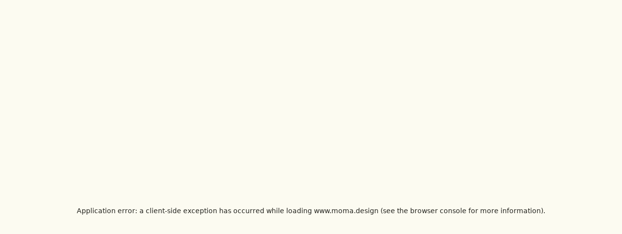

--- FILE ---
content_type: text/html; charset=utf-8
request_url: https://www.moma.design/
body_size: 19916
content:
<!DOCTYPE html><html lang="en"><head><meta charSet="utf-8"/><meta name="viewport" content="width=device-width, initial-scale=1"/><link rel="stylesheet" href="/_next/static/css/1ce0bf46e4d6bb56.css" data-precedence="next"/><link rel="stylesheet" href="/_next/static/css/65aa3619a1925c9d.css" data-precedence="next"/><link rel="stylesheet" href="/_next/static/css/781e99f222c78397.css" data-precedence="next"/><link rel="stylesheet" href="/_next/static/css/c37340727ca4fe15.css" data-precedence="next"/><link rel="stylesheet" href="/_next/static/css/74fc351921f6806e.css" data-precedence="next"/><link rel="preload" as="script" fetchPriority="low" href="/_next/static/chunks/webpack-33cfa00ced5deda4.js"/><script src="/_next/static/chunks/4bd1b696-db7a0256887b2dfc.js" async=""></script><script src="/_next/static/chunks/1684-cde47d9994daa384.js" async=""></script><script src="/_next/static/chunks/main-app-ca1ed920abab2b45.js" async=""></script><script src="/_next/static/chunks/c15bf2b0-797e0a34e8942322.js" async=""></script><script src="/_next/static/chunks/3063-ab7a535772ce1b83.js" async=""></script><script src="/_next/static/chunks/2439-0bb8eefcb1db29ba.js" async=""></script><script src="/_next/static/chunks/6874-eccf161db02b7714.js" async=""></script><script src="/_next/static/chunks/3464-3b316041399c36d9.js" async=""></script><script src="/_next/static/chunks/8543-8f70872847ec2f8c.js" async=""></script><script src="/_next/static/chunks/1405-59b75ede7cfbc05d.js" async=""></script><script src="/_next/static/chunks/app/layout-adc1bf71b061edc7.js" async=""></script><script src="/_next/static/chunks/app/not-found-6d0e6f5df673f498.js" async=""></script><script src="/_next/static/chunks/5191-d7775a0c1188d6b6.js" async=""></script><script src="/_next/static/chunks/5095-4e30c8c243ea6265.js" async=""></script><script src="/_next/static/chunks/5666-fd135f2364f99d83.js" async=""></script><script src="/_next/static/chunks/4538-afae25fbac7acc09.js" async=""></script><script src="/_next/static/chunks/app/page-a95a945944b039bc.js" async=""></script><link rel="preload" href="https://www.googletagmanager.com/gtm.js?id=GTM-PJ8RFW7Q" as="script"/><meta name="next-size-adjust" content=""/><title>MOMA : We design the places where people love together.</title><meta name="description" content="Our studio, with an emphasis on architecture and interior design have since expanded our firm into a multidisciplinary practice that addresses multiple layers of the human experience. Our studio, with an emphasis"/><title>MOMA | Architecture, Interiors &amp; Landscapes Firm</title><meta name="description" content="Explore MOMA, where design meets dialogue. We shape architecture, interiors, and landscapes into spaces that blend form, function, and human stories."/><link rel="canonical" href="https://moma.design/"/><meta property="og:title" content="MOMA | Architecture, Interiors &amp; Landscapes Firm"/><meta property="og:description" content="Explore MOMA, where design meets dialogue. We shape architecture, interiors, and landscapes into spaces that blend form, function, and human stories."/><meta name="twitter:card" content="summary"/><meta name="twitter:title" content="MOMA | Architecture, Interiors &amp; Landscapes Firm"/><meta name="twitter:description" content="Explore MOMA, where design meets dialogue. We shape architecture, interiors, and landscapes into spaces that blend form, function, and human stories."/><link rel="icon" href="/favicon.ico" type="image/x-icon" sizes="16x16"/><script>document.querySelectorAll('body link[rel="icon"], body link[rel="apple-touch-icon"]').forEach(el => document.head.appendChild(el))</script><script src="/_next/static/chunks/polyfills-42372ed130431b0a.js" noModule=""></script></head><body class="__variable_1e4310 __variable_c3aa02 antialiased"><section class="Toastify" aria-live="polite" aria-atomic="false" aria-relevant="additions text" aria-label="Notifications Alt+T"></section><header class="header border-b border-b-[#D5D5D5]"><div class="headerContainer"><div class="flex justify-between items-center"><div class="logo w-[133px]"><a class="logo" href="/"><img alt="Logo" loading="lazy" width="133" height="50" decoding="async" data-nimg="1" style="color:transparent" srcSet="/_next/image?url=%2Fimages%2Flogo.png&amp;w=256&amp;q=75 1x, /_next/image?url=%2Fimages%2Flogo.png&amp;w=384&amp;q=75 2x" src="/_next/image?url=%2Fimages%2Flogo.png&amp;w=384&amp;q=75"/></a></div><button class="burgerMenu p-0 m-0 border-none text-[15px] text-color-1 block xl:hidden">Menu</button><div class="navbar xl:flex items-center  "><div class=" flex items-center justify-between p-5 xl:hidden border-b border-b-[#D5D5D5] bg-bodyBg"><a class="menuLogo" href="/"><img alt="Logo" loading="lazy" width="133" height="50" decoding="async" data-nimg="1" style="color:transparent" srcSet="/_next/image?url=%2Fimages%2Flogo.png&amp;w=256&amp;q=75 1x, /_next/image?url=%2Fimages%2Flogo.png&amp;w=384&amp;q=75 2x" src="/_next/image?url=%2Fimages%2Flogo.png&amp;w=384&amp;q=75"/></a><button class="p-0 m-0 text-[15px] text-color-1">Close</button></div><ul class="navList flex flex-col xl:flex-row items-center gap-4 xl:gap-8 text-[15px] bg-bodyBg"><li class="DropdownMenu"><div class="flex items-center justify-between gap-4"><a class="hoverLink " href="/about">About Us</a><button class="p-2 block xl:hidden"><img alt="" loading="lazy" width="20" height="10" decoding="async" data-nimg="1" class="transition-transform duration-300 " style="color:transparent" src="/images/downArrow.svg"/></button></div><div class="DropdownListWrapper "><div class="DropdownMenuList"><div class="flex flex-col gap-[16px]"><a href="/about#founders">The Founders<!-- --> </a><a href="/about#clients">Our Clients</a></div></div></div></li><li class="DropdownMenu"><div class="flex items-center justify-between gap-4"><a class="hoverLink " href="/projects">Projects</a><button class="p-2 block xl:hidden"><img alt="" loading="lazy" width="20" height="10" decoding="async" data-nimg="1" class="transition-transform duration-300 " style="color:transparent" src="/images/downArrow.svg"/></button></div><div class="DropdownListWrapper "><div class="DropdownMenuList"><div class="flex flex-col gap-[16px]"><a href="/projects?service=architecture">Architecture<!-- --> </a><a href="/projects?service=interiors">Interiors</a><a href="/projects?service=landscape">Landscape</a></div></div></div></li><li><a class="hoverLink " href="/service">Services</a></li><li class="DropdownMenu"><div class="flex items-center justify-between gap-4"><a class="hoverLink " href="/media">Media</a><button class="p-2 block xl:hidden"><img alt="" loading="lazy" width="20" height="10" decoding="async" data-nimg="1" class="transition-transform duration-300 " style="color:transparent" src="/images/downArrow.svg"/></button></div><div class="DropdownListWrapper "></div></li><li><a class="hoverLink " href="/mauve"><span class="h-[22px] flex items-center"><img alt="mauve" loading="lazy" width="68" height="18" decoding="async" data-nimg="1" style="color:transparent" src="/images/mauve.svg"/></span></a></li><li><a class="hoverLink " href="/contact">Contact Us</a></li></ul></div></div></div></header><script type="application/ld+json">{"@context":"https://schema.org","@type":"Organization","name":"MOMA","url":"https://www.moma.design/","logo":"https://www.moma.design/_next/image?url=%2Fimages%2Flogo.png&w=256&q=75"}</script><!--$--><script type="application/ld+json">{"@context":"https://schema.org","@type":"Organization","name":"MOMA","url":"https://www.moma.design/","logo":"https://www.moma.design/_next/image?url=%2Fimages%2Flogo.png&w=256&q=75"}</script><div class="sectionWrapper bannerSection relative"><div class="absolute top-10 left-4 w-[300px] bg-white p-4 z-[2] opacity-90 hidden md:block"><div class="flex items-center gap-2 mb-4"><img alt="Notifications" loading="lazy" width="18" height="18" decoding="async" data-nimg="1" style="color:transparent" src="./images/notifications.svg"/><h3 class="text-themeColor font-GeneralSans-500 text-base">Latest News</h3></div><div class="w-full h-[0.3px] bg-gray-300"></div><div class=" "><div class="w-full"><a target="_blank" href="https://www.moma.design/rsvp"><p class="text-sm font-GeneralSans-500 py-3 text-themeColor underline decoration-solid border-b-[0.3px] border-gray-300">MOMA at Dubai Design Week 2025 | RSVP</p></a></div><div class="w-full"><a href="/newsletter/top-5-emirati-owned-architecture-firms-in-dubai-2025"><p class="text-sm font-GeneralSans-500 py-3 text-themeColor underline decoration-solid border-b-[0.3px] border-gray-300 ">Top 5 Emirati-Owned Architecture Fi...</p></a></div><div class="w-full"><a href="/newsletter/moma-international-defining-equestrian-excellence-across-the-gcc"><p class="text-sm font-GeneralSans-500 py-3 text-themeColor underline decoration-solid border-b-[0.3px] border-gray-300 ">MOMA INTERNATIONAL: DEFINING EQUEST...</p></a></div><div class="w-full"><a href="/media?media=press"><p class="text-sm font-GeneralSans-500 py-3 text-themeColor underline decoration-solid pb-0">Four Seasons Safari Lodge Serengeti...</p></a></div></div></div><div style="position:relative;overflow:hidden;width:100%" class="h-[360px] md:h-[auto] md:aspect-[2/.8]"></div><div class="monogram"><img alt="Logo" loading="lazy" width="151" height="151" decoding="async" data-nimg="1" class="w-[84px] lg:w-[120px] xl:w-[151px]" style="color:transparent" srcSet="/_next/image?url=%2Fimages%2Fmonogram-blend.png&amp;w=256&amp;q=75 1x, /_next/image?url=%2Fimages%2Fmonogram-blend.png&amp;w=384&amp;q=75 2x" src="/_next/image?url=%2Fimages%2Fmonogram-blend.png&amp;w=384&amp;q=75"/></div></div><div class="sectionWrapper pt-[80px] pb-[0px] lg:pt-[100px] lg:pb-[0px] xl:pt-[190px] xl:pb-[70px]"><div class="container"><div class="content xl:w-[1132px] m-auto text-center"><h1 class="title  font-GeneralSans-500 text-[40px] leading-[50px] lg:text-[50px] lg:leading-normal xl:text-[64px] mb-[24px] lg:mb-[24px] xl:mb-[32px]" data-aos="fade-up">Mastering the Art of Space</h1><p class="text sm:w-[540px] md:w-[545px] lg:w-[700px] m-auto text-[16px] leading-[21px] lg:text-[20px] lg:leading-[27px]" data-aos="fade-up">Synthesised by Internationally Acclaimed Architects &amp; Interior Designers, with an Iconic Eye that Shapes the Language of Timeless Design</p></div></div></div><div class="sectionWrapper pillarsSection "><div class="container"><div class="headBox mb-6 md:mb-10" data-aos="fade-up"><h2 class="title font-GeneralSans-500 text-[32px] lg:text-[40px] lg:leading-[50px] xl:text-[48px] xl:leading-[70px] mb-[16px] xl:mb-[24px] ">Our Three Pillars</h2><p class="text-[16px] leading-[21px]  xl:text-[20px] xl:leading-[29px] xl:max-w-[850px] text-justify">We see design as a dialogue — between form and function, nature and nurture. Through Architecture, Interiors, and Landscapes, we craft spaces where these conversations come to life in every detail.</p></div><div class="grid grid-cols-1 md:grid-cols-3 md:gap-6 lg:gap-8 items-start space-y-[50px] md:space-y-0"><div class="grid grid-cols-1 gap-6 md:gap-8  md:h-full" data-aos="fade-up"><div class="flex flex-col gap-[16px] md:gap-[32px] justify-between border-t border-t-[#000] pt-6 md:pt-10"><div class="order-2 md:order-1"><p class="font-GeneralSans-500 text-[24px]  lg:text-[32px] lg:leading-[45px] ">Architecture</p></div><div class=" order-1 md:order-3 xl:order-2"><div class="imagebox relative h-[381px] md:h-[241px] lg:h-[361px]"><img alt="Service Image" loading="lazy" width="385" height="385" decoding="async" data-nimg="1" class=" h-full w-full object-cover" style="color:transparent" srcSet="/_next/image?url=https%3A%2F%2Fassets.moma.design%2Farchitecture.png&amp;w=640&amp;q=75 1x, /_next/image?url=https%3A%2F%2Fassets.moma.design%2Farchitecture.png&amp;w=828&amp;q=75 2x" src="/_next/image?url=https%3A%2F%2Fassets.moma.design%2Farchitecture.png&amp;w=828&amp;q=75"/></div></div><div class="  order-3 md:h-full flex flex-col justify-between"><div class=""><p class=" text-[14px] leading-[18px] lg:text-[16px] lg:leading-[21px] mb-6 xl:mb-8 text-color-1 text-justify">We see architecture as an evolving conversation where form and function seamlessly merge to inspire and shape experiences. Our designs focus on creating spatial harmony, innovative materials, and a deep respect for the environment, transforming how people interact with the spaces they inhabit. </p><p class=" text-[14px] leading-[18px] lg:text-[16px] lg:leading-[21px] mb-6 xl:mb-8 text-color-1 text-justify">Specializing in architectural design, master planning, BIM, and renovations, we craft spaces with purpose, enhancing each with thoughtful, sophisticated, and sustainable design solutions.</p></div><div class="flex"><a class="w-full md:w-[139px] bg-themeColor hoverBtn uppercase text-[white] font-GeneralSans-500 text-[14px] leading-[14px] p-[16px] lg:p-[18px] inline-block text-center  " href="/service"><span> <!-- -->View</span></a></div></div></div></div><div class="grid grid-cols-1 gap-6 md:gap-8  md:h-full" data-aos="fade-up"><div class="flex flex-col gap-[16px] md:gap-[32px] justify-between border-t border-t-[#000] pt-6 md:pt-10"><div class="order-2 md:order-1"><p class="font-GeneralSans-500 text-[24px]  lg:text-[32px] lg:leading-[45px] ">Interiors</p></div><div class=" order-1 md:order-3 xl:order-2"><div class="imagebox relative h-[381px] md:h-[241px] lg:h-[361px]"><img alt="Service Image" loading="lazy" width="385" height="385" decoding="async" data-nimg="1" class=" h-full w-full object-cover" style="color:transparent" srcSet="/_next/image?url=https%3A%2F%2Fassets.moma.design%2Finterior%201.png&amp;w=640&amp;q=75 1x, /_next/image?url=https%3A%2F%2Fassets.moma.design%2Finterior%201.png&amp;w=828&amp;q=75 2x" src="/_next/image?url=https%3A%2F%2Fassets.moma.design%2Finterior%201.png&amp;w=828&amp;q=75"/></div></div><div class="  order-3 md:h-full flex flex-col justify-between"><div class=""><p class=" text-[14px] leading-[18px] lg:text-[16px] lg:leading-[21px] mb-6 xl:mb-8 text-color-1 text-justify"> Interior design is where the essence of a space is brought to life. With meticulous attention to detail and a deep understanding of functionality, we craft environments that balance comfort with elegance. </p><p class=" text-[14px] leading-[18px] lg:text-[16px] lg:leading-[21px] mb-6 xl:mb-8 text-color-1 text-justify">Each interior reflects individuality, seamlessly integrating textures, colors, and forms to evoke timeless sophistication. In addition to designing functional spaces, we offer bespoke FF&amp;E services, alongside custom furniture and product design, creating enduring pieces that beautifully express personal style and refined taste.</p></div><div class="flex"><a class="w-full md:w-[139px] bg-themeColor hoverBtn uppercase text-[white] font-GeneralSans-500 text-[14px] leading-[14px] p-[16px] lg:p-[18px] inline-block text-center  " href="/service"><span> <!-- -->View</span></a></div></div></div></div><div class="grid grid-cols-1 gap-6 md:gap-8  md:h-full" data-aos="fade-up"><div class="flex flex-col gap-[16px] md:gap-[32px] justify-between border-t border-t-[#000] pt-6 md:pt-10"><div class="order-2 md:order-1"><p class="font-GeneralSans-500 text-[24px]  lg:text-[32px] lg:leading-[45px] ">Landscape</p></div><div class=" order-1 md:order-3 xl:order-2"><div class="imagebox relative h-[381px] md:h-[241px] lg:h-[361px]"><img alt="Service Image" loading="lazy" width="385" height="385" decoding="async" data-nimg="1" class=" h-full w-full object-cover" style="color:transparent" srcSet="/_next/image?url=https%3A%2F%2Fassets.moma.design%2Flandscape.png&amp;w=640&amp;q=75 1x, /_next/image?url=https%3A%2F%2Fassets.moma.design%2Flandscape.png&amp;w=828&amp;q=75 2x" src="/_next/image?url=https%3A%2F%2Fassets.moma.design%2Flandscape.png&amp;w=828&amp;q=75"/></div></div><div class="  order-3 md:h-full flex flex-col justify-between"><div class=""><p class=" text-[14px] leading-[18px] lg:text-[16px] lg:leading-[21px] mb-6 xl:mb-8 text-color-1 text-justify">Landscapes are the canvas where nature and design come together, crafting environments that foster a deep connection between people and their surroundings. Our approach celebrates the beauty of the outdoors, blending sustainable planning, thoughtful greenery, and harmonious layouts. </p><p class=" text-[14px] leading-[18px] lg:text-[16px] lg:leading-[21px] mb-6 xl:mb-8 text-color-1 text-justify">By prioritizing balance and biodiversity, we create landscapes that not only enhance the aesthetic but also promote a sense of tranquility and belonging within every space.</p></div><div class="flex"><a class="w-full md:w-[139px] bg-themeColor hoverBtn uppercase text-[white] font-GeneralSans-500 text-[14px] leading-[14px] p-[16px] lg:p-[18px] inline-block text-center  " href="/service"><span> <!-- -->View</span></a></div></div></div></div></div></div></div><div class="sectionWrapper projectSection"><div class="container"><div class="headBox mb-6 md:mb-10" data-aos="fade-up"><h2 class="title font-GeneralSans-500 text-[32px] lg:text-[40px] lg:leading-[50px] xl:text-[48px] xl:leading-[70px] mb-[16px] xl:mb-[24px]">Explore Our Key Projects</h2><p class="text text-[16px] leading-[21px] xl:text-[20px] xl:leading-[29px] xl:max-w-[737px] text-justify">Trusted by individuals, real estate developers, and professionals across industries, MOMA’s creativity and expertise come to life in every project we undertake. </p></div><div class="border-t border-t-[#949494] pt-6 md:pt-10 grid grid-cols-1 gap-[60px]"><a href="/projects/gran-meli-hotel-port-de-la-mer-dubai"><div class="grid grid-cols-1 md:grid-cols-2 gap-6 lg:gap-[48px] bg-bodyBg2 
                  " data-aos="fade-up"><div class="w-full  md:order-1"><div class="imageBox relative pt-[83%]"><img alt="Project Image" loading="lazy" width="557" height="465" decoding="async" data-nimg="1" class="top-0 left-0 absolute w-full h-full object-cover" style="color:transparent" srcSet="/_next/image?url=https%3A%2F%2Fassets.moma.design%2F2.jpg&amp;w=640&amp;q=75 1x, /_next/image?url=https%3A%2F%2Fassets.moma.design%2F2.jpg&amp;w=1200&amp;q=75 2x" src="/_next/image?url=https%3A%2F%2Fassets.moma.design%2F2.jpg&amp;w=1200&amp;q=75"/></div></div><div class="w-full flex flex-col justify-between gap-[20px] md:order-2"><div class="md:pt-4 lg:pt-6 xl:pt-8 pl-4 md:pl-0"><div><p class="font-GeneralSans-500 text-[16px] md:text-[20px] xl:text-[24px] text-color-1 capitalize">Gran Meliá Hotel, Port de La Mer, Dubai</p><div class="hidden md:block mt-5 "><div class="flex items-center gap-[4px]"><span class="text-[12px] lg:text-[14px] uppercase">View</span><img alt="right arrow" loading="lazy" width="15" height="13" decoding="async" data-nimg="1" class="w-[12px] lg:w-[15px]" style="color:transparent" src="/images/right-arrow.svg"/></div></div></div></div><div class="flex justify-between items-end md:justify-end"><div class="block md:hidden pl-4 pb-4"><span class="flex items-center gap-[4px]"><span class="text-[12px] lg:text-[14px] uppercase">View</span><img alt="right arrow" loading="lazy" width="15" height="13" decoding="async" data-nimg="1" class="w-[12px] lg:w-[15px]" style="color:transparent" src="/images/right-arrow.svg"/></span></div></div></div></div></a><a href="/projects/uae-space-agency-dubai-uae"><div class="grid grid-cols-1 md:grid-cols-2 gap-6 lg:gap-[48px] bg-bodyBg2 
                  " data-aos="fade-up"><div class="w-full  md:order-2"><div class="imageBox relative pt-[83%]"><img alt="Project Image" loading="lazy" width="557" height="465" decoding="async" data-nimg="1" class="top-0 left-0 absolute w-full h-full object-cover" style="color:transparent" srcSet="/_next/image?url=https%3A%2F%2Fassets.moma.design%2FDSC_4848.jpg&amp;w=640&amp;q=75 1x, /_next/image?url=https%3A%2F%2Fassets.moma.design%2FDSC_4848.jpg&amp;w=1200&amp;q=75 2x" src="/_next/image?url=https%3A%2F%2Fassets.moma.design%2FDSC_4848.jpg&amp;w=1200&amp;q=75"/></div></div><div class="w-full flex flex-col justify-between gap-[20px]  md:order-1"><div class="md:pt-4 lg:pt-6 xl:pt-8 md:pl-6 lg:pl-8 xl:pl-12 pl-4 "><div><p class="font-GeneralSans-500 text-[16px] md:text-[20px] xl:text-[24px] text-color-1 capitalize">UAE Space Agency, Dubai, UAE</p><div class="hidden md:block mt-5 "><div class="flex items-center gap-[4px]"><span class="text-[12px] lg:text-[14px] uppercase">View</span><img alt="right arrow" loading="lazy" width="15" height="13" decoding="async" data-nimg="1" class="w-[12px] lg:w-[15px]" style="color:transparent" src="/images/right-arrow.svg"/></div></div></div></div><div class="flex justify-between items-end false"><div class="block md:hidden pl-4 pb-4"><span class="flex items-center gap-[4px]"><span class="text-[12px] lg:text-[14px] uppercase">View</span><img alt="right arrow" loading="lazy" width="15" height="13" decoding="async" data-nimg="1" class="w-[12px] lg:w-[15px]" style="color:transparent" src="/images/right-arrow.svg"/></span></div></div></div></div></a><a href="/projects/four-seasons-zanzibar"><div class="grid grid-cols-1 md:grid-cols-2 gap-6 lg:gap-[48px] bg-bodyBg2 
                  " data-aos="fade-up"><div class="w-full  md:order-1"><div class="imageBox relative pt-[83%]"><img alt="Project Image" loading="lazy" width="557" height="465" decoding="async" data-nimg="1" class="top-0 left-0 absolute w-full h-full object-cover" style="color:transparent" srcSet="/_next/image?url=https%3A%2F%2Fassets.moma.design%2F20240522_V3.jpg&amp;w=640&amp;q=75 1x, /_next/image?url=https%3A%2F%2Fassets.moma.design%2F20240522_V3.jpg&amp;w=1200&amp;q=75 2x" src="/_next/image?url=https%3A%2F%2Fassets.moma.design%2F20240522_V3.jpg&amp;w=1200&amp;q=75"/></div></div><div class="w-full flex flex-col justify-between gap-[20px] md:order-2"><div class="md:pt-4 lg:pt-6 xl:pt-8 pl-4 md:pl-0"><div><p class="font-GeneralSans-500 text-[16px] md:text-[20px] xl:text-[24px] text-color-1 capitalize">Four Seasons, Zanzibar</p><div class="hidden md:block mt-5 "><div class="flex items-center gap-[4px]"><span class="text-[12px] lg:text-[14px] uppercase">View</span><img alt="right arrow" loading="lazy" width="15" height="13" decoding="async" data-nimg="1" class="w-[12px] lg:w-[15px]" style="color:transparent" src="/images/right-arrow.svg"/></div></div></div></div><div class="flex justify-between items-end md:justify-end"><div class="block md:hidden pl-4 pb-4"><span class="flex items-center gap-[4px]"><span class="text-[12px] lg:text-[14px] uppercase">View</span><img alt="right arrow" loading="lazy" width="15" height="13" decoding="async" data-nimg="1" class="w-[12px] lg:w-[15px]" style="color:transparent" src="/images/right-arrow.svg"/></span></div></div></div></div></a><a href="/projects/skyline-penthouse-dubai-uae"><div class="grid grid-cols-1 md:grid-cols-2 gap-6 lg:gap-[48px] bg-bodyBg2 
                  " data-aos="fade-up"><div class="w-full  md:order-2"><div class="imageBox relative pt-[83%]"><img alt="Project Image" loading="lazy" width="557" height="465" decoding="async" data-nimg="1" class="top-0 left-0 absolute w-full h-full object-cover" style="color:transparent" srcSet="/_next/image?url=https%3A%2F%2Fassets.moma.design%2FVIEW_2_Bedroom_1_Extra_Final.jpg&amp;w=640&amp;q=75 1x, /_next/image?url=https%3A%2F%2Fassets.moma.design%2FVIEW_2_Bedroom_1_Extra_Final.jpg&amp;w=1200&amp;q=75 2x" src="/_next/image?url=https%3A%2F%2Fassets.moma.design%2FVIEW_2_Bedroom_1_Extra_Final.jpg&amp;w=1200&amp;q=75"/></div></div><div class="w-full flex flex-col justify-between gap-[20px]  md:order-1"><div class="md:pt-4 lg:pt-6 xl:pt-8 md:pl-6 lg:pl-8 xl:pl-12 pl-4 "><div><p class="font-GeneralSans-500 text-[16px] md:text-[20px] xl:text-[24px] text-color-1 capitalize">Skyline Penthouse, Dubai, UAE</p><div class="hidden md:block mt-5 "><div class="flex items-center gap-[4px]"><span class="text-[12px] lg:text-[14px] uppercase">View</span><img alt="right arrow" loading="lazy" width="15" height="13" decoding="async" data-nimg="1" class="w-[12px] lg:w-[15px]" style="color:transparent" src="/images/right-arrow.svg"/></div></div></div></div><div class="flex justify-between items-end false"><div class="block md:hidden pl-4 pb-4"><span class="flex items-center gap-[4px]"><span class="text-[12px] lg:text-[14px] uppercase">View</span><img alt="right arrow" loading="lazy" width="15" height="13" decoding="async" data-nimg="1" class="w-[12px] lg:w-[15px]" style="color:transparent" src="/images/right-arrow.svg"/></span></div></div></div></div></a><a href="/projects/meydan-complex-dubai-uae"><div class="grid grid-cols-1 md:grid-cols-2 gap-6 lg:gap-[48px] bg-bodyBg2 
                  " data-aos="fade-up"><div class="w-full  md:order-1"><div class="imageBox relative pt-[83%]"><img alt="Project Image" loading="lazy" width="557" height="465" decoding="async" data-nimg="1" class="top-0 left-0 absolute w-full h-full object-cover" style="color:transparent" srcSet="/_next/image?url=https%3A%2F%2Fassets.moma.design%2Fdgrdhb-1.jpeg&amp;w=640&amp;q=75 1x, /_next/image?url=https%3A%2F%2Fassets.moma.design%2Fdgrdhb-1.jpeg&amp;w=1200&amp;q=75 2x" src="/_next/image?url=https%3A%2F%2Fassets.moma.design%2Fdgrdhb-1.jpeg&amp;w=1200&amp;q=75"/></div></div><div class="w-full flex flex-col justify-between gap-[20px] md:order-2"><div class="md:pt-4 lg:pt-6 xl:pt-8 pl-4 md:pl-0"><div><p class="font-GeneralSans-500 text-[16px] md:text-[20px] xl:text-[24px] text-color-1 capitalize">Meydan Complex, Dubai, UAE</p><div class="hidden md:block mt-5 "><div class="flex items-center gap-[4px]"><span class="text-[12px] lg:text-[14px] uppercase">View</span><img alt="right arrow" loading="lazy" width="15" height="13" decoding="async" data-nimg="1" class="w-[12px] lg:w-[15px]" style="color:transparent" src="/images/right-arrow.svg"/></div></div></div></div><div class="flex justify-between items-end md:justify-end"><div class="block md:hidden pl-4 pb-4"><span class="flex items-center gap-[4px]"><span class="text-[12px] lg:text-[14px] uppercase">View</span><img alt="right arrow" loading="lazy" width="15" height="13" decoding="async" data-nimg="1" class="w-[12px] lg:w-[15px]" style="color:transparent" src="/images/right-arrow.svg"/></span></div><div class="w-[81px] h-[81px] md:w-[160px] md:h-[160px] lg:w-[230px] lg:h-[230px] xl:w-[250px] xl:h-[250px] bg-bodyBg"><img alt="Project Sketch" loading="lazy" width="213" height="213" decoding="async" data-nimg="1" class="h-full w-full object-cover mix-blend-multiply" style="color:transparent" srcSet="/_next/image?url=https%3A%2F%2Fassets.moma.design%2Foffice%20up.jpg&amp;w=256&amp;q=75 1x, /_next/image?url=https%3A%2F%2Fassets.moma.design%2Foffice%20up.jpg&amp;w=640&amp;q=75 2x" src="/_next/image?url=https%3A%2F%2Fassets.moma.design%2Foffice%20up.jpg&amp;w=640&amp;q=75"/></div></div></div></div></a><a href="/projects/imperial-mansion-iraq"><div class="grid grid-cols-1 md:grid-cols-2 gap-6 lg:gap-[48px] bg-bodyBg2 
                  " data-aos="fade-up"><div class="w-full  md:order-2"><div class="imageBox relative pt-[83%]"><img alt="Project Image" loading="lazy" width="557" height="465" decoding="async" data-nimg="1" class="top-0 left-0 absolute w-full h-full object-cover" style="color:transparent" srcSet="/_next/image?url=https%3A%2F%2Fassets.moma.design%2FANGLE%202-min.jpg&amp;w=640&amp;q=75 1x, /_next/image?url=https%3A%2F%2Fassets.moma.design%2FANGLE%202-min.jpg&amp;w=1200&amp;q=75 2x" src="/_next/image?url=https%3A%2F%2Fassets.moma.design%2FANGLE%202-min.jpg&amp;w=1200&amp;q=75"/></div></div><div class="w-full flex flex-col justify-between gap-[20px]  md:order-1"><div class="md:pt-4 lg:pt-6 xl:pt-8 md:pl-6 lg:pl-8 xl:pl-12 pl-4 "><div><p class="font-GeneralSans-500 text-[16px] md:text-[20px] xl:text-[24px] text-color-1 capitalize">Imperial Mansion, Iraq</p><div class="hidden md:block mt-5 "><div class="flex items-center gap-[4px]"><span class="text-[12px] lg:text-[14px] uppercase">View</span><img alt="right arrow" loading="lazy" width="15" height="13" decoding="async" data-nimg="1" class="w-[12px] lg:w-[15px]" style="color:transparent" src="/images/right-arrow.svg"/></div></div></div></div><div class="flex justify-between items-end false"><div class="block md:hidden pl-4 pb-4"><span class="flex items-center gap-[4px]"><span class="text-[12px] lg:text-[14px] uppercase">View</span><img alt="right arrow" loading="lazy" width="15" height="13" decoding="async" data-nimg="1" class="w-[12px] lg:w-[15px]" style="color:transparent" src="/images/right-arrow.svg"/></span></div><div class="w-[81px] h-[81px] md:w-[160px] md:h-[160px] lg:w-[230px] lg:h-[230px] xl:w-[250px] xl:h-[250px] bg-bodyBg"><img alt="Project Sketch" loading="lazy" width="213" height="213" decoding="async" data-nimg="1" class="h-full w-full object-cover mix-blend-multiply" style="color:transparent" srcSet="/_next/image?url=https%3A%2F%2Fassets.moma.design%2FJudge%20Villa%20V2_OE.JPG&amp;w=256&amp;q=75 1x, /_next/image?url=https%3A%2F%2Fassets.moma.design%2FJudge%20Villa%20V2_OE.JPG&amp;w=640&amp;q=75 2x" src="/_next/image?url=https%3A%2F%2Fassets.moma.design%2FJudge%20Villa%20V2_OE.JPG&amp;w=640&amp;q=75"/></div></div></div></div></a><div class="md:flex justify-center hidden"><a class="bg-themeColor hoverBtn uppercase text-[white] font-GeneralSans-500 text-[14px] leading-[14px] p-[18px] inline-block text-center" href="/projects"><span> <!-- -->See What We’ve Created</span></a></div></div></div></div><div class="sectionWrapper aboutSection"><div class="container"><div class="headBox mb-6 md:mb-10" data-aos="fade-up"><h2 class=" title font-GeneralSans-500 text-[32px] lg:text-[40px] lg:leading-[50px] xl:text-[48px] xl:leading-[70px] mb-[16px] xl:mb-[24px]">About Us</h2></div><div class="border-t border-t-[#949494] pt-6 md:pt-10"><div class="grid grid-cols-1 md:grid-cols-2 gap-[20px] md:gap-[30px] lg:gap-[40px] xl:gap-[48px] justify-between" data-aos="fade-up"><div class="w-full"><div class="imageBox relative pt-[83%]"><video class="top-0 left-0 absolute object-cover h-full w-full" autoPlay="" loop="" playsInline="" preload="auto" muted=""><source src="https://assets.moma.design/MOMA Office Updated.mp4" type="video/mp4"/>Your browser does not support the video tag.</video></div></div><div class="w-full"><p class="text-color-1 mb-6 md:mb-4 text-[14px] leading-[19px] md:text-[16px] md:leading-[21px] text-justify">MOMA is a multidisciplinary design studio with a global footprint, rooted in timeless and classic allure. Monica and Maha, our founders, are driven by a vision of authenticity and meaningful design.</p><p class="text-color-1 mb-6 md:mb-4 text-[14px] leading-[19px] md:text-[16px] md:leading-[21px] text-justify"></p><p class="text-color-1 mb-6 md:mb-4 text-[14px] leading-[19px] md:text-[16px] md:leading-[21px] text-justify">Rooted in conscious living and enriched by collective expertise, we craft visionary designs that stand the test of time. Guided by a diverse team of global professionals, we collaborate with clients from all walks of life, shaping spaces without boundaries or limits. </p><div class="flex"><a class="bg-themeColor hoverBtn uppercase text-[white] font-GeneralSans-500 text-[14px] leading-[14px] p-[18px] inline-block text-center" href="/about"><span>Explore Our Design Story </span></a></div></div></div></div></div></div><div class="sectionWrapper aboutSection bg-bodyBg2 py-[60px]"><div class="container"><div class="headBox max-w-[795px] m-auto mb-[60px] text-center"><div class="flex justify-center mb-8" data-aos="fade-up"><img alt="Mauve by Moma" loading="lazy" width="289" height="94" decoding="async" data-nimg="1" style="color:transparent" srcSet="/_next/image?url=https%3A%2F%2Fassets.moma.design%2FMAUVE_logo.png&amp;w=384&amp;q=75 1x, /_next/image?url=https%3A%2F%2Fassets.moma.design%2FMAUVE_logo.png&amp;w=640&amp;q=75 2x" src="/_next/image?url=https%3A%2F%2Fassets.moma.design%2FMAUVE_logo.png&amp;w=640&amp;q=75"/></div><p class="text-[16px] leading-[21px]  md:text-[20px] md:leading-[26px]" data-aos="fade-up">MAUVE by MOMA redefines interiors with exquisite craftsmanship and graceful furniture pieces, where Elegance Meets Everyday Life.</p></div><div class="grid grid-cols-1 md:grid-cols-3 gap-[40px] md:gap-[30px]"><div class="item productCard" data-aos="fade-up"><div class="imageBox h-[390px] md:h-[220px] lg:h-[390px] bg-white  mb-4 relative"><div class="actionBtns xl:flex justify-between gap-4 hidden   w-full"><button class="h-8 w-8 flex justify-center items-center navBtn prevBtn swiper-button-prev-1"><img alt="Prev" loading="lazy" width="12" height="6" decoding="async" data-nimg="1" style="color:transparent" src="/images/leftArrow.svg"/></button><button class="h-8 w-8 flex justify-center items-center navBtn nextBtn swiper-button-next-1"><img alt="Next" loading="lazy" width="12" height="6" decoding="async" data-nimg="1" style="color:transparent" src="/images/rightArrow.svg"/></button></div><div class="swiper h-full cardImageSwiper"><div class="swiper-wrapper"><div class="swiper-slide"><div class="h-full flex justify-center items-center"><img alt="product&#x27;s image" loading="lazy" width="1920" height="1080" decoding="async" data-nimg="1" class="h-[100%] w-[100%] object-cover" style="color:transparent" srcSet="/_next/image?url=https%3A%2F%2Fassets.moma.design%2Faphelion%2001.jpg&amp;w=1920&amp;q=75 1x, /_next/image?url=https%3A%2F%2Fassets.moma.design%2Faphelion%2001.jpg&amp;w=3840&amp;q=75 2x" src="/_next/image?url=https%3A%2F%2Fassets.moma.design%2Faphelion%2001.jpg&amp;w=3840&amp;q=75"/></div></div><div class="swiper-slide"><div class="h-full flex justify-center items-center"><img alt="product&#x27;s image" loading="lazy" width="1920" height="1080" decoding="async" data-nimg="1" class="h-[100%] w-[100%] object-cover" style="color:transparent" srcSet="/_next/image?url=https%3A%2F%2Fassets.moma.design%2Faphelion%2002.jpg&amp;w=1920&amp;q=75 1x, /_next/image?url=https%3A%2F%2Fassets.moma.design%2Faphelion%2002.jpg&amp;w=3840&amp;q=75 2x" src="/_next/image?url=https%3A%2F%2Fassets.moma.design%2Faphelion%2002.jpg&amp;w=3840&amp;q=75"/></div></div><div class="swiper-slide"><div class="h-full flex justify-center items-center"><img alt="product&#x27;s image" loading="lazy" width="1920" height="1080" decoding="async" data-nimg="1" class="h-[100%] w-[100%] object-cover" style="color:transparent" srcSet="/_next/image?url=https%3A%2F%2Fassets.moma.design%2Faphelion%2003.jpg&amp;w=1920&amp;q=75 1x, /_next/image?url=https%3A%2F%2Fassets.moma.design%2Faphelion%2003.jpg&amp;w=3840&amp;q=75 2x" src="/_next/image?url=https%3A%2F%2Fassets.moma.design%2Faphelion%2003.jpg&amp;w=3840&amp;q=75"/></div></div></div><div class="swiper-pagination"></div></div></div><div class="flex justify-between"><span class="font-GeneralSans-500 leading-[24px] flex-[0_0_50%] cursor-pointer">Aphelion - Aurora Flame</span></div></div><div class="item productCard" data-aos="fade-up"><div class="imageBox h-[390px] md:h-[220px] lg:h-[390px] bg-white  mb-4 relative"><div class="actionBtns xl:flex justify-between gap-4 hidden   w-full"><button class="h-8 w-8 flex justify-center items-center navBtn prevBtn swiper-button-prev-2"><img alt="Prev" loading="lazy" width="12" height="6" decoding="async" data-nimg="1" style="color:transparent" src="/images/leftArrow.svg"/></button><button class="h-8 w-8 flex justify-center items-center navBtn nextBtn swiper-button-next-2"><img alt="Next" loading="lazy" width="12" height="6" decoding="async" data-nimg="1" style="color:transparent" src="/images/rightArrow.svg"/></button></div><div class="swiper h-full cardImageSwiper"><div class="swiper-wrapper"><div class="swiper-slide"><div class="h-full flex justify-center items-center"><img alt="product&#x27;s image" loading="lazy" width="1920" height="1080" decoding="async" data-nimg="1" class="h-[100%] w-[100%] object-cover" style="color:transparent" srcSet="/_next/image?url=https%3A%2F%2Fassets.moma.design%2FMagazine%20Rack_01.png&amp;w=1920&amp;q=75 1x, /_next/image?url=https%3A%2F%2Fassets.moma.design%2FMagazine%20Rack_01.png&amp;w=3840&amp;q=75 2x" src="/_next/image?url=https%3A%2F%2Fassets.moma.design%2FMagazine%20Rack_01.png&amp;w=3840&amp;q=75"/></div></div><div class="swiper-slide"><div class="h-full flex justify-center items-center"><img alt="product&#x27;s image" loading="lazy" width="1920" height="1080" decoding="async" data-nimg="1" class="h-[100%] w-[100%] object-cover" style="color:transparent" srcSet="/_next/image?url=https%3A%2F%2Fassets.moma.design%2FMagazine%20Rack_02.png&amp;w=1920&amp;q=75 1x, /_next/image?url=https%3A%2F%2Fassets.moma.design%2FMagazine%20Rack_02.png&amp;w=3840&amp;q=75 2x" src="/_next/image?url=https%3A%2F%2Fassets.moma.design%2FMagazine%20Rack_02.png&amp;w=3840&amp;q=75"/></div></div><div class="swiper-slide"><div class="h-full flex justify-center items-center"><img alt="product&#x27;s image" loading="lazy" width="1920" height="1080" decoding="async" data-nimg="1" class="h-[100%] w-[100%] object-cover" style="color:transparent" srcSet="/_next/image?url=https%3A%2F%2Fassets.moma.design%2FMagazine%20Rack_04.png&amp;w=1920&amp;q=75 1x, /_next/image?url=https%3A%2F%2Fassets.moma.design%2FMagazine%20Rack_04.png&amp;w=3840&amp;q=75 2x" src="/_next/image?url=https%3A%2F%2Fassets.moma.design%2FMagazine%20Rack_04.png&amp;w=3840&amp;q=75"/></div></div><div class="swiper-slide"><div class="h-full flex justify-center items-center"><video class="h-[100%] w-[100%] object-cover" autoPlay="" loop="" playsInline="" preload="auto" muted=""><source src="https://assets.moma.design/Magazine Rack_01.mp4" type="video/mp4"/>Your browser does not support the video tag.</video></div></div></div><div class="swiper-pagination"></div></div></div><div class="flex justify-between"><span class="font-GeneralSans-500 leading-[24px] flex-[0_0_50%] cursor-pointer">Lynx -  Noir Frost</span></div></div><div class="item productCard" data-aos="fade-up"><div class="imageBox h-[390px] md:h-[220px] lg:h-[390px] bg-white  mb-4 relative"><div class="actionBtns xl:flex justify-between gap-4 hidden   w-full"><button class="h-8 w-8 flex justify-center items-center navBtn prevBtn swiper-button-prev-3"><img alt="Prev" loading="lazy" width="12" height="6" decoding="async" data-nimg="1" style="color:transparent" src="/images/leftArrow.svg"/></button><button class="h-8 w-8 flex justify-center items-center navBtn nextBtn swiper-button-next-3"><img alt="Next" loading="lazy" width="12" height="6" decoding="async" data-nimg="1" style="color:transparent" src="/images/rightArrow.svg"/></button></div><div class="swiper h-full cardImageSwiper"><div class="swiper-wrapper"><div class="swiper-slide"><div class="h-full flex justify-center items-center"><img alt="product&#x27;s image" loading="lazy" width="1920" height="1080" decoding="async" data-nimg="1" class="h-[100%] w-[100%] object-cover" style="color:transparent" srcSet="/_next/image?url=https%3A%2F%2Fassets.moma.design%2FCosmos_01.png&amp;w=1920&amp;q=75 1x, /_next/image?url=https%3A%2F%2Fassets.moma.design%2FCosmos_01.png&amp;w=3840&amp;q=75 2x" src="/_next/image?url=https%3A%2F%2Fassets.moma.design%2FCosmos_01.png&amp;w=3840&amp;q=75"/></div></div><div class="swiper-slide"><div class="h-full flex justify-center items-center"><img alt="product&#x27;s image" loading="lazy" width="1920" height="1080" decoding="async" data-nimg="1" class="h-[100%] w-[100%] object-cover" style="color:transparent" srcSet="/_next/image?url=https%3A%2F%2Fassets.moma.design%2FCosmos_03.png&amp;w=1920&amp;q=75 1x, /_next/image?url=https%3A%2F%2Fassets.moma.design%2FCosmos_03.png&amp;w=3840&amp;q=75 2x" src="/_next/image?url=https%3A%2F%2Fassets.moma.design%2FCosmos_03.png&amp;w=3840&amp;q=75"/></div></div><div class="swiper-slide"><div class="h-full flex justify-center items-center"><img alt="product&#x27;s image" loading="lazy" width="1920" height="1080" decoding="async" data-nimg="1" class="h-[100%] w-[100%] object-cover" style="color:transparent" srcSet="/_next/image?url=https%3A%2F%2Fassets.moma.design%2FCosmos_04_A.png&amp;w=1920&amp;q=75 1x, /_next/image?url=https%3A%2F%2Fassets.moma.design%2FCosmos_04_A.png&amp;w=3840&amp;q=75 2x" src="/_next/image?url=https%3A%2F%2Fassets.moma.design%2FCosmos_04_A.png&amp;w=3840&amp;q=75"/></div></div></div><div class="swiper-pagination"></div></div></div><div class="flex justify-between"><span class="font-GeneralSans-500 leading-[24px] flex-[0_0_50%] cursor-pointer">Velorum - Comet Black</span></div></div></div></div></div><!--/$--><!--$--><!--/$--><!--$--><!--/$--><footer class="sectionWrapper footerSection border-t border-t-[#949494]"><div class="whatsappBtn "><a class="h-full block" target="_blank" href="https://wa.me/"><div class="btn h-full w-full"><span>Chat with us</span><img alt="whatsapp" loading="lazy" width="24" height="24" decoding="async" data-nimg="1" class="iconImage" style="color:transparent" src="/images/whatsappIcon.svg"/></div></a></div><div class="container"><div class="flex justify-between gap-[40px] md:gap-[30px] lg:gap-[60px] xl:gap-[98px] flex-wrap "><div class="socialBox w-full lg:flex-[0_0_290px] xl:flex-[0_0_313px]"><div class="footerLogo md:mb-[40px]"><img alt="Logo" loading="lazy" width="313" height="250" decoding="async" data-nimg="1" class="w-[203px] lg:w-full" style="color:transparent" srcSet="/_next/image?url=%2Fimages%2Fsocial-Logo.png&amp;w=384&amp;q=75 1x, /_next/image?url=%2Fimages%2Fsocial-Logo.png&amp;w=640&amp;q=75 2x" src="/_next/image?url=%2Fimages%2Fsocial-Logo.png&amp;w=640&amp;q=75"/></div><div class="socialLinks hidden lg:flex gap-4 items-center"></div></div><div class="navLinks w-full lg:flex-1"><div class="grid grid-cols-2 md:grid-cols-4 gap-[40px_20px] md:gap-0"></div></div><div class="block lg:hidden"><p class="font-GeneralSans-500 text-[12px] leading-[24px] mb-2">Follow us on</p><div class="socialLinks flex gap-4 items-center"></div></div></div></div></footer><script src="/_next/static/chunks/webpack-33cfa00ced5deda4.js" async=""></script><script>(self.__next_f=self.__next_f||[]).push([0])</script><script>self.__next_f.push([1,"1:\"$Sreact.fragment\"\n2:I[94970,[],\"ClientSegmentRoot\"]\n3:I[90822,[\"5592\",\"static/chunks/c15bf2b0-797e0a34e8942322.js\",\"3063\",\"static/chunks/3063-ab7a535772ce1b83.js\",\"2439\",\"static/chunks/2439-0bb8eefcb1db29ba.js\",\"6874\",\"static/chunks/6874-eccf161db02b7714.js\",\"3464\",\"static/chunks/3464-3b316041399c36d9.js\",\"8543\",\"static/chunks/8543-8f70872847ec2f8c.js\",\"1405\",\"static/chunks/1405-59b75ede7cfbc05d.js\",\"7177\",\"static/chunks/app/layout-adc1bf71b061edc7.js\"],\"default\"]\n4:I[87555,[],\"\"]\n5:I[31295,[],\"\"]\n6:I[33063,[\"3063\",\"static/chunks/3063-ab7a535772ce1b83.js\",\"6874\",\"static/chunks/6874-eccf161db02b7714.js\",\"4345\",\"static/chunks/app/not-found-6d0e6f5df673f498.js\"],\"Image\"]\n7:I[6874,[\"3063\",\"static/chunks/3063-ab7a535772ce1b83.js\",\"6874\",\"static/chunks/6874-eccf161db02b7714.js\",\"4345\",\"static/chunks/app/not-found-6d0e6f5df673f498.js\"],\"\"]\n9:I[59665,[],\"MetadataBoundary\"]\nb:I[59665,[],\"OutletBoundary\"]\ne:I[74911,[],\"AsyncMetadataOutlet\"]\n10:I[59665,[],\"ViewportBoundary\"]\n12:I[26614,[],\"\"]\n13:\"$Sreact.suspense\"\n14:I[74911,[],\"AsyncMetadata\"]\n:HL[\"/_next/static/media/4473ecc91f70f139-s.p.woff\",\"font\",{\"crossOrigin\":\"\",\"type\":\"font/woff\"}]\n:HL[\"/_next/static/media/463dafcda517f24f-s.p.woff\",\"font\",{\"crossOrigin\":\"\",\"type\":\"font/woff\"}]\n:HL[\"/_next/static/css/1ce0bf46e4d6bb56.css\",\"style\"]\n:HL[\"/_next/static/css/65aa3619a1925c9d.css\",\"style\"]\n:HL[\"/_next/static/css/781e99f222c78397.css\",\"style\"]\n:HL[\"/_next/static/css/c37340727ca4fe15.css\",\"style\"]\n:HL[\"/_next/static/css/74fc351921f6806e.css\",\"style\"]\n"])</script><script>self.__next_f.push([1,"0:{\"P\":null,\"b\":\"J4ucltOm-NyeJKrWwbktc\",\"p\":\"\",\"c\":[\"\",\"\"],\"i\":false,\"f\":[[[\"\",{\"children\":[\"__PAGE__\",{}]},\"$undefined\",\"$undefined\",true],[\"\",[\"$\",\"$1\",\"c\",{\"children\":[[[\"$\",\"link\",\"0\",{\"rel\":\"stylesheet\",\"href\":\"/_next/static/css/1ce0bf46e4d6bb56.css\",\"precedence\":\"next\",\"crossOrigin\":\"$undefined\",\"nonce\":\"$undefined\"}]],[\"$\",\"$L2\",null,{\"Component\":\"$3\",\"slots\":{\"children\":[\"$\",\"$L4\",null,{\"parallelRouterKey\":\"children\",\"error\":\"$undefined\",\"errorStyles\":\"$undefined\",\"errorScripts\":\"$undefined\",\"template\":[\"$\",\"$L5\",null,{}],\"templateStyles\":\"$undefined\",\"templateScripts\":\"$undefined\",\"notFound\":[[\"$\",\"div\",null,{\"className\":\"errorPage\",\"children\":[\"$\",\"div\",null,{\"className\":\"errorContent grid grid-cols-1 gap-[16px] md:gap-8\",\"children\":[[\"$\",\"$L6\",null,{\"src\":\"/images/404.svg\",\"alt\":\"404\",\"width\":500,\"height\":500,\"className\":\"errorImage\"}],[\"$\",\"p\",null,{\"className\":\"text-[14px] md:text-[20px]\",\"children\":\"Looks like the page you're looking for is missing. Let us guide you back to the right path.\"}],[\"$\",\"div\",null,{\"className\":\"flex justify-center \",\"children\":[\"$\",\"$L7\",null,{\"href\":\"/\",\"className\":\"  bg-themeColor hoverBtn uppercase text-[white] font-GeneralSans-500 text-[14px] leading-[14px] p-[16px] lg:p-[18px] inline-block text-center rounded-[4px]  \",\"children\":[\"$\",\"span\",null,{\"children\":\"Go back to home\"}]}]}]]}]}],[]],\"forbidden\":\"$undefined\",\"unauthorized\":\"$undefined\"}]},\"params\":{}}]]}],{\"children\":[\"__PAGE__\",[\"$\",\"$1\",\"c\",{\"children\":[[[\"$\",\"script\",null,{\"type\":\"application/ld+json\",\"dangerouslySetInnerHTML\":{\"__html\":\"{\\\"@context\\\":\\\"https://schema.org\\\",\\\"@type\\\":\\\"Organization\\\",\\\"name\\\":\\\"MOMA\\\",\\\"url\\\":\\\"https://www.moma.design/\\\",\\\"logo\\\":\\\"https://www.moma.design/_next/image?url=%2Fimages%2Flogo.png\u0026w=256\u0026q=75\\\"}\"}}],\"$L8\"],[\"$\",\"$L9\",null,{\"children\":\"$La\"}],[[\"$\",\"link\",\"0\",{\"rel\":\"stylesheet\",\"href\":\"/_next/static/css/65aa3619a1925c9d.css\",\"precedence\":\"next\",\"crossOrigin\":\"$undefined\",\"nonce\":\"$undefined\"}],[\"$\",\"link\",\"1\",{\"rel\":\"stylesheet\",\"href\":\"/_next/static/css/781e99f222c78397.css\",\"precedence\":\"next\",\"crossOrigin\":\"$undefined\",\"nonce\":\"$undefined\"}],[\"$\",\"link\",\"2\",{\"rel\":\"stylesheet\",\"href\":\"/_next/static/css/c37340727ca4fe15.css\",\"precedence\":\"next\",\"crossOrigin\":\"$undefined\",\"nonce\":\"$undefined\"}],[\"$\",\"link\",\"3\",{\"rel\":\"stylesheet\",\"href\":\"/_next/static/css/74fc351921f6806e.css\",\"precedence\":\"next\",\"crossOrigin\":\"$undefined\",\"nonce\":\"$undefined\"}]],[\"$\",\"$Lb\",null,{\"children\":[\"$Lc\",\"$Ld\",[\"$\",\"$Le\",null,{\"promise\":\"$@f\"}]]}]]}],{},null,false]},null,false],[\"$\",\"$1\",\"h\",{\"children\":[null,[\"$\",\"$1\",\"LwWMwEtx5oC1658Um1wlI\",{\"children\":[[\"$\",\"$L10\",null,{\"children\":\"$L11\"}],[\"$\",\"meta\",null,{\"name\":\"next-size-adjust\",\"content\":\"\"}]]}],null]}],false]],\"m\":\"$undefined\",\"G\":[\"$12\",\"$undefined\"],\"s\":false,\"S\":false}\n"])</script><script>self.__next_f.push([1,"a:[\"$\",\"$13\",null,{\"fallback\":null,\"children\":[\"$\",\"$L14\",null,{\"promise\":\"$@15\"}]}]\nd:null\n11:[[\"$\",\"meta\",\"0\",{\"charSet\":\"utf-8\"}],[\"$\",\"meta\",\"1\",{\"name\":\"viewport\",\"content\":\"width=device-width, initial-scale=1\"}]]\nc:null\n15:{\"metadata\":[[\"$\",\"title\",\"0\",{\"children\":\"MOMA | Architecture, Interiors \u0026 Landscapes Firm\"}],[\"$\",\"meta\",\"1\",{\"name\":\"description\",\"content\":\"Explore MOMA, where design meets dialogue. We shape architecture, interiors, and landscapes into spaces that blend form, function, and human stories.\"}],[\"$\",\"link\",\"2\",{\"rel\":\"canonical\",\"href\":\"https://moma.design/\"}],[\"$\",\"meta\",\"3\",{\"property\":\"og:title\",\"content\":\"MOMA | Architecture, Interiors \u0026 Landscapes Firm\"}],[\"$\",\"meta\",\"4\",{\"property\":\"og:description\",\"content\":\"Explore MOMA, where design meets dialogue. We shape architecture, interiors, and landscapes into spaces that blend form, function, and human stories.\"}],[\"$\",\"meta\",\"5\",{\"name\":\"twitter:card\",\"content\":\"summary\"}],[\"$\",\"meta\",\"6\",{\"name\":\"twitter:title\",\"content\":\"MOMA | Architecture, Interiors \u0026 Landscapes Firm\"}],[\"$\",\"meta\",\"7\",{\"name\":\"twitter:description\",\"content\":\"Explore MOMA, where design meets dialogue. We shape architecture, interiors, and landscapes into spaces that blend form, function, and human stories.\"}],[\"$\",\"link\",\"8\",{\"rel\":\"icon\",\"href\":\"/favicon.ico\",\"type\":\"image/x-icon\",\"sizes\":\"16x16\"}]],\"error\":null,\"digest\":\"$undefined\"}\nf:{\"metadata\":\"$15:metadata\",\"error\":null,\"digest\":\"$undefined\"}\n"])</script><script>self.__next_f.push([1,"16:I[46277,[\"3063\",\"static/chunks/3063-ab7a535772ce1b83.js\",\"2439\",\"static/chunks/2439-0bb8eefcb1db29ba.js\",\"6874\",\"static/chunks/6874-eccf161db02b7714.js\",\"3464\",\"static/chunks/3464-3b316041399c36d9.js\",\"5191\",\"static/chunks/5191-d7775a0c1188d6b6.js\",\"5095\",\"static/chunks/5095-4e30c8c243ea6265.js\",\"5666\",\"static/chunks/5666-fd135f2364f99d83.js\",\"4538\",\"static/chunks/4538-afae25fbac7acc09.js\",\"8974\",\"static/chunks/app/page-a95a945944b039bc.js\"],\"default\"]\n17:I[84476,[\"3063\",\"static/chunks/3063-ab7a535772ce1b83.js\",\"2439\",\"static/chunks/2439-0bb8eefcb1db29ba.js\",\"6874\",\"static/chunks/6874-eccf161db02b7714.js\",\"3464\",\"static/chunks/3464-3b316041399c36d9.js\",\"5191\",\"static/chunks/5191-d7775a0c1188d6b6.js\",\"5095\",\"static/chunks/5095-4e30c8c243ea6265.js\",\"5666\",\"static/chunks/5666-fd135f2364f99d83.js\",\"4538\",\"static/chunks/4538-afae25fbac7acc09.js\",\"8974\",\"static/chunks/app/page-a95a945944b039bc.js\"],\"default\"]\n18:I[18867,[\"3063\",\"static/chunks/3063-ab7a535772ce1b83.js\",\"2439\",\"static/chunks/2439-0bb8eefcb1db29ba.js\",\"6874\",\"static/chunks/6874-eccf161db02b7714.js\",\"3464\",\"static/chunks/3464-3b316041399c36d9.js\",\"5191\",\"static/chunks/5191-d7775a0c1188d6b6.js\",\"5095\",\"static/chunks/5095-4e30c8c243ea6265.js\",\"5666\",\"static/chunks/5666-fd135f2364f99d83.js\",\"4538\",\"static/chunks/4538-afae25fbac7acc09.js\",\"8974\",\"static/chunks/app/page-a95a945944b039bc.js\"],\"default\"]\n19:I[19139,[\"3063\",\"static/chunks/3063-ab7a535772ce1b83.js\",\"2439\",\"static/chunks/2439-0bb8eefcb1db29ba.js\",\"6874\",\"static/chunks/6874-eccf161db02b7714.js\",\"3464\",\"static/chunks/3464-3b316041399c36d9.js\",\"5191\",\"static/chunks/5191-d7775a0c1188d6b6.js\",\"5095\",\"static/chunks/5095-4e30c8c243ea6265.js\",\"5666\",\"static/chunks/5666-fd135f2364f99d83.js\",\"4538\",\"static/chunks/4538-afae25fbac7acc09.js\",\"8974\",\"static/chunks/app/page-a95a945944b039bc.js\"],\"default\"]\n1a:I[52770,[\"3063\",\"static/chunks/3063-ab7a535772ce1b83.js\",\"2439\",\"static/chunks/2439-0bb8eefcb1db29ba.js\",\"6874\",\"static/chunks/6874-eccf161db02b7714.js\",\"3464\",\"static/chunks/3464-3b316041399c36d9.js\",\"519"])</script><script>self.__next_f.push([1,"1\",\"static/chunks/5191-d7775a0c1188d6b6.js\",\"5095\",\"static/chunks/5095-4e30c8c243ea6265.js\",\"5666\",\"static/chunks/5666-fd135f2364f99d83.js\",\"4538\",\"static/chunks/4538-afae25fbac7acc09.js\",\"8974\",\"static/chunks/app/page-a95a945944b039bc.js\"],\"default\"]\n"])</script><script>self.__next_f.push([1,"8:[\"$\",\"$13\",null,{\"fallback\":[\"$\",\"div\",null,{\"children\":\"Loading...\"}],\"children\":[[\"$\",\"script\",null,{\"type\":\"application/ld+json\",\"dangerouslySetInnerHTML\":{\"__html\":\"{\\\"@context\\\":\\\"https://schema.org\\\",\\\"@type\\\":\\\"Organization\\\",\\\"name\\\":\\\"MOMA\\\",\\\"url\\\":\\\"https://www.moma.design/\\\",\\\"logo\\\":\\\"https://www.moma.design/_next/image?url=%2Fimages%2Flogo.png\u0026w=256\u0026q=75\\\"}\"}}],null,[\"$\",\"$L16\",null,{\"data\":{\"title\":\"Mastering the Art of Space\",\"description\":\"Synthesised by Internationally Acclaimed Architects \u0026 Interior Designers, with an Iconic Eye that Shapes the Language of Timeless Design\",\"image\":{\"id\":\"675c1fa1fe876a5f5feac7c4\",\"filename\":\"MOMA DNA v7 (1)-1.MP4\",\"mimeType\":\"video/mp4\",\"filesize\":104857600,\"createdAt\":\"2024-12-13T11:50:57.977Z\",\"updatedAt\":\"2025-05-07T06:21:41.084Z\",\"url\":\"/media/MOMA DNA v7 (1)-1.MP4\"},\"globalType\":\"home-banner\",\"createdAt\":\"2024-11-19T12:33:47.090Z\",\"updatedAt\":\"2025-08-04T07:06:49.298Z\",\"isEnabled\":true,\"id\":\"673c85ab6ef92ed9b90f54b2\"},\"notifications\":[{\"id\":\"691c26d718ad653d3719957f\",\"title\":\"Top 5 Emirati-Owned Architecture Firms in Dubai 2025\",\"slug\":\"top-5-emirati-owned-architecture-firms-in-dubai-2025\",\"type\":\"blog\"},{\"id\":\"68db859d4a68f655fee5982d\",\"title\":\"MOMA INTERNATIONAL: DEFINING EQUESTRIAN EXCELLENCE ACROSS THE GCC\",\"slug\":\"moma-international-defining-equestrian-excellence-across-the-gcc\",\"type\":\"blog\"},{\"id\":\"6848076c2b153c3295d637b2\",\"title\":\"Four Seasons Safari Lodge Serengeti Listed in Travel + Leisure’s World’s Best Awards 2022\",\"slug\":\"media?media=press\",\"type\":\"media-post\"}]}],[\"$\",\"$L17\",null,{\"data\":{\"title\":\"Our Three Pillars\",\"description\":\"We see design as a dialogue — between form and function, nature and nurture. Through Architecture, Interiors, and Landscapes, we craft spaces where these conversations come to life in every detail.\",\"isEnabled\":true,\"globalType\":\"service-section\",\"createdAt\":\"2024-11-19T12:34:30.876Z\",\"updatedAt\":\"2024-12-16T09:29:12.714Z\",\"id\":\"673c85d66ef92ed9b90f54be\"},\"services\":[{\"id\":\"6752bdf6111ea399ba6fd0b7\",\"title\":\"Architecture\",\"description\":[{\"text\":\"We see architecture as an evolving conversation where form and function seamlessly merge to inspire and shape experiences. Our designs focus on creating spatial harmony, innovative materials, and a deep respect for the environment, transforming how people interact with the spaces they inhabit. \",\"id\":\"67592e115c2c0f440f898ff1\"},{\"text\":\"Specializing in architectural design, master planning, BIM, and renovations, we craft spaces with purpose, enhancing each with thoughtful, sophisticated, and sustainable design solutions.\",\"id\":\"67592e1b5c2c0f440f898ff2\"}],\"image\":{\"id\":\"675ab4e68820518fec572e97\",\"filename\":\"architecture.png\",\"mimeType\":\"image/png\",\"filesize\":300893,\"width\":385,\"height\":381,\"focalX\":50,\"focalY\":50,\"createdAt\":\"2024-12-12T10:03:18.703Z\",\"updatedAt\":\"2024-12-12T10:03:18.703Z\",\"url\":\"/media/architecture.png\"},\"ctaText\":\"View\",\"ctaLink\":\"/service\",\"createdAt\":\"2024-12-06T09:03:50.160Z\",\"updatedAt\":\"2025-03-25T07:37:24.046Z\",\"sortOrder\":1},{\"id\":\"6752be17111ea399ba6fd0d0\",\"title\":\"Interiors\",\"description\":[{\"text\":\" Interior design is where the essence of a space is brought to life. With meticulous attention to detail and a deep understanding of functionality, we craft environments that balance comfort with elegance. \",\"id\":\"67592e345c2c0f440f898ff3\"},{\"text\":\"Each interior reflects individuality, seamlessly integrating textures, colors, and forms to evoke timeless sophistication. In addition to designing functional spaces, we offer bespoke FF\u0026E services, alongside custom furniture and product design, creating enduring pieces that beautifully express personal style and refined taste.\",\"id\":\"67592e435c2c0f440f898ff4\"}],\"image\":{\"id\":\"675ab4f98820518fec572eb3\",\"filename\":\"interior 1.png\",\"mimeType\":\"image/png\",\"filesize\":244664,\"width\":385,\"height\":381,\"focalX\":50,\"focalY\":50,\"createdAt\":\"2024-12-12T10:03:37.519Z\",\"updatedAt\":\"2024-12-12T10:03:37.519Z\",\"url\":\"/media/interior 1.png\"},\"ctaText\":\"View\",\"ctaLink\":\"/service\",\"createdAt\":\"2024-12-06T09:04:23.959Z\",\"updatedAt\":\"2025-02-07T11:58:08.954Z\",\"sortOrder\":2},{\"id\":\"6752be49111ea399ba6fd0e4\",\"title\":\"Landscape\",\"description\":[{\"text\":\"Landscapes are the canvas where nature and design come together, crafting environments that foster a deep connection between people and their surroundings. Our approach celebrates the beauty of the outdoors, blending sustainable planning, thoughtful greenery, and harmonious layouts. \",\"id\":\"67592e565c2c0f440f898ff5\"},{\"text\":\"By prioritizing balance and biodiversity, we create landscapes that not only enhance the aesthetic but also promote a sense of tranquility and belonging within every space.\",\"id\":\"67592e595c2c0f440f898ff6\"}],\"image\":{\"id\":\"675ab50a8820518fec572ecd\",\"filename\":\"landscape.png\",\"mimeType\":\"image/png\",\"filesize\":299097,\"width\":385,\"height\":381,\"focalX\":50,\"focalY\":50,\"createdAt\":\"2024-12-12T10:03:54.196Z\",\"updatedAt\":\"2024-12-12T10:03:54.196Z\",\"url\":\"/media/landscape.png\"},\"ctaText\":\"View\",\"ctaLink\":\"/service\",\"createdAt\":\"2024-12-06T09:05:13.304Z\",\"updatedAt\":\"2025-03-25T07:54:06.105Z\",\"sortOrder\":3}]}],[\"$\",\"$L18\",null,{\"data\":{\"title\":\"Explore Our Key Projects\",\"description\":\"Trusted by individuals, real estate developers, and professionals across industries, MOMA’s creativity and expertise come to life in every project we undertake. \",\"isEnabled\":true,\"globalType\":\"project-section\",\"createdAt\":\"2024-11-19T12:42:34.921Z\",\"updatedAt\":\"2024-12-16T09:38:36.990Z\",\"ctaLink\":\"/projects\",\"ctaText\":\"See What We’ve Created\",\"id\":\"673c87ba6ef92ed9b90f559b\"},\"projectData\":[{\"id\":\"675ace71e3ff56850bc2c686\",\"title\":\"Gran Meliá Hotel, Port de La Mer, Dubai\",\"services\":[{\"id\":\"6752bdf6111ea399ba6fd0b7\",\"title\":\"Architecture\",\"description\":[{\"text\":\"We see architecture as an evolving conversation where form and function seamlessly merge to inspire and shape experiences. Our designs focus on creating spatial harmony, innovative materials, and a deep respect for the environment, transforming how people interact with the spaces they inhabit. \",\"id\":\"67592e115c2c0f440f898ff1\"},{\"text\":\"Specializing in architectural design, master planning, BIM, and renovations, we craft spaces with purpose, enhancing each with thoughtful, sophisticated, and sustainable design solutions.\",\"id\":\"67592e1b5c2c0f440f898ff2\"}],\"image\":{\"id\":\"675ab4e68820518fec572e97\",\"filename\":\"architecture.png\",\"mimeType\":\"image/png\",\"filesize\":300893,\"width\":385,\"height\":381,\"focalX\":50,\"focalY\":50,\"createdAt\":\"2024-12-12T10:03:18.703Z\",\"updatedAt\":\"2024-12-12T10:03:18.703Z\",\"url\":\"/media/architecture.png\"},\"ctaText\":\"View\",\"ctaLink\":\"/service\",\"createdAt\":\"2024-12-06T09:03:50.160Z\",\"updatedAt\":\"2025-03-25T07:37:24.046Z\",\"sortOrder\":1},{\"id\":\"6752be49111ea399ba6fd0e4\",\"title\":\"Landscape\",\"description\":[{\"text\":\"Landscapes are the canvas where nature and design come together, crafting environments that foster a deep connection between people and their surroundings. Our approach celebrates the beauty of the outdoors, blending sustainable planning, thoughtful greenery, and harmonious layouts. \",\"id\":\"67592e565c2c0f440f898ff5\"},{\"text\":\"By prioritizing balance and biodiversity, we create landscapes that not only enhance the aesthetic but also promote a sense of tranquility and belonging within every space.\",\"id\":\"67592e595c2c0f440f898ff6\"}],\"image\":{\"id\":\"675ab50a8820518fec572ecd\",\"filename\":\"landscape.png\",\"mimeType\":\"image/png\",\"filesize\":299097,\"width\":385,\"height\":381,\"focalX\":50,\"focalY\":50,\"createdAt\":\"2024-12-12T10:03:54.196Z\",\"updatedAt\":\"2024-12-12T10:03:54.196Z\",\"url\":\"/media/landscape.png\"},\"ctaText\":\"View\",\"ctaLink\":\"/service\",\"createdAt\":\"2024-12-06T09:05:13.304Z\",\"updatedAt\":\"2025-03-25T07:54:06.105Z\",\"sortOrder\":3}],\"description\":[{\"text\":\"Gran Meliá Dubai Jumeirah embodies movement and tranquility, inviting guests to feel one with the sea. Inspired by an oyster’s form, its architecture flows seamlessly, with balconies opening toward the stunning seascape of La Mer, Dubai.\",\"id\":\"675ace710b6b8c8026a8e0df\"},{\"text\":\"This exceptional hotel, crafted with precise BIM analysis, is designed to elevate hospitality at every turn. Set directly on a pristine beach with white sands and turquoise waters, it stands as a true 360° urban resort, fulfilling every leisure traveler’s dream.\",\"id\":\"675ace710b6b8c8026a8e0e0\"},{\"text\":\"Its prime location near the DIFC also makes it ideal for corporate guests and events, offering a Mediterranean-inspired lifestyle of refined luxury.\",\"id\":\"675ace710b6b8c8026a8e0e1\"}],\"bannerImage\":{\"id\":\"675accdfe3ff56850bc2c60d\",\"filename\":\"1.jpg\",\"mimeType\":\"image/jpeg\",\"filesize\":358044,\"width\":1738,\"height\":968,\"focalX\":50,\"focalY\":50,\"createdAt\":\"2024-12-12T11:45:35.857Z\",\"updatedAt\":\"2024-12-18T10:30:36.966Z\",\"url\":\"/media/1.jpg\"},\"client\":\"Albwardy Investment LLC, ASB Hospitality, and Meliá Hotels International\",\"buildingType\":\"Hospitality\",\"totalArea\":\"88,800 sq.m\",\"floors\":\"7 floors\",\"status\":\"In Progress\",\"featuredImage\":{\"id\":\"675accf1e3ff56850bc2c616\",\"filename\":\"2.jpg\",\"mimeType\":\"image/jpeg\",\"filesize\":258046,\"width\":1771,\"height\":997,\"focalX\":50,\"focalY\":50,\"createdAt\":\"2024-12-12T11:45:53.705Z\",\"updatedAt\":\"2024-12-18T10:27:47.355Z\",\"url\":\"/media/2.jpg\"},\"secondaryImage\":{\"id\":\"675accfbe3ff56850bc2c61f\",\"filename\":\"3.jpg\",\"mimeType\":\"image/jpeg\",\"filesize\":285391,\"width\":1706,\"height\":968,\"focalX\":50,\"focalY\":50,\"createdAt\":\"2024-12-12T11:46:03.750Z\",\"updatedAt\":\"2024-12-18T10:31:54.150Z\",\"url\":\"/media/3.jpg\"},\"sketch\":null,\"imageGallery\":[{\"service\":[],\"image\":{\"id\":\"675acd2be3ff56850bc2c631\",\"filename\":\"5.jpg\",\"mimeType\":\"image/jpeg\",\"filesize\":263010,\"width\":1706,\"height\":958,\"focalX\":50,\"focalY\":50,\"createdAt\":\"2024-12-12T11:46:51.044Z\",\"updatedAt\":\"2024-12-18T10:32:44.600Z\",\"url\":\"/media/5.jpg\"},\"id\":\"675ace710b6b8c8026a8e0e2\"},{\"service\":[],\"image\":{\"id\":\"675acd3ae3ff56850bc2c63a\",\"filename\":\"6.jpg\",\"mimeType\":\"image/jpeg\",\"filesize\":256809,\"width\":1699,\"height\":957,\"focalX\":50,\"focalY\":50,\"createdAt\":\"2024-12-12T11:47:06.940Z\",\"updatedAt\":\"2024-12-18T10:38:52.969Z\",\"url\":\"/media/6.jpg\"},\"id\":\"675ace710b6b8c8026a8e0e3\"},{\"service\":[],\"image\":{\"id\":\"675acd43e3ff56850bc2c643\",\"filename\":\"7.jpg\",\"mimeType\":\"image/jpeg\",\"filesize\":318839,\"width\":1705,\"height\":958,\"focalX\":50,\"focalY\":50,\"createdAt\":\"2024-12-12T11:47:15.686Z\",\"updatedAt\":\"2024-12-18T10:33:15.440Z\",\"url\":\"/media/7.jpg\"},\"id\":\"675ace710b6b8c8026a8e0e4\"},{\"service\":[],\"image\":{\"id\":\"675acd63e3ff56850bc2c64c\",\"filename\":\"RA-2974_VIEW-01_Draft-05.jpg\",\"mimeType\":\"image/jpeg\",\"filesize\":6968166,\"width\":5000,\"height\":2812,\"focalX\":50,\"focalY\":50,\"createdAt\":\"2024-12-12T11:47:47.750Z\",\"updatedAt\":\"2024-12-12T11:47:47.750Z\",\"url\":\"/media/RA-2974_VIEW-01_Draft-05.jpg\"},\"id\":\"675ace710b6b8c8026a8e0e5\"},{\"service\":[],\"image\":{\"id\":\"675acd81e3ff56850bc2c655\",\"filename\":\"EXT02.jpg\",\"mimeType\":\"image/jpeg\",\"filesize\":2911334,\"width\":3000,\"height\":1688,\"focalX\":50,\"focalY\":50,\"createdAt\":\"2024-12-12T11:48:17.165Z\",\"updatedAt\":\"2024-12-12T11:48:17.165Z\",\"url\":\"/media/EXT02.jpg\"},\"id\":\"675ace710b6b8c8026a8e0e6\"},{\"service\":[],\"image\":{\"id\":\"675acda4e3ff56850bc2c65e\",\"filename\":\"EXT03.jpg\",\"mimeType\":\"image/jpeg\",\"filesize\":5733924,\"width\":4000,\"height\":2250,\"focalX\":50,\"focalY\":50,\"createdAt\":\"2024-12-12T11:48:52.311Z\",\"updatedAt\":\"2024-12-12T11:48:52.311Z\",\"url\":\"/media/EXT03.jpg\"},\"id\":\"675ace710b6b8c8026a8e0e7\"},{\"service\":[],\"image\":{\"id\":\"675ace67e3ff56850bc2c679\",\"filename\":\"RA-2974_VIEW-05_Final.jpg\",\"mimeType\":\"image/jpeg\",\"filesize\":7221974,\"width\":5000,\"height\":2812,\"focalX\":50,\"focalY\":50,\"createdAt\":\"2024-12-12T11:52:07.989Z\",\"updatedAt\":\"2024-12-12T11:52:07.989Z\",\"url\":\"/media/RA-2974_VIEW-05_Final.jpg\"},\"id\":\"675ace710b6b8c8026a8e0e8\"}],\"slug\":\"gran-meli-hotel-port-de-la-mer-dubai\",\"next\":\"uae-space-agency-dubai-uae\",\"hasNext\":true,\"sortOrder\":1,\"createdAt\":\"2024-12-12T11:52:17.359Z\",\"updatedAt\":\"2025-08-26T13:36:46.968Z\",\"isFeatured\":true,\"location\":\"Dubai, UAE\",\"additionalDetails\":[]},{\"id\":\"675ad559e3ff56850bc2c891\",\"title\":\"UAE Space Agency, Dubai, UAE\",\"services\":[{\"id\":\"6752be17111ea399ba6fd0d0\",\"title\":\"Interiors\",\"description\":[{\"text\":\" Interior design is where the essence of a space is brought to life. With meticulous attention to detail and a deep understanding of functionality, we craft environments that balance comfort with elegance. \",\"id\":\"67592e345c2c0f440f898ff3\"},{\"text\":\"Each interior reflects individuality, seamlessly integrating textures, colors, and forms to evoke timeless sophistication. In addition to designing functional spaces, we offer bespoke FF\u0026E services, alongside custom furniture and product design, creating enduring pieces that beautifully express personal style and refined taste.\",\"id\":\"67592e435c2c0f440f898ff4\"}],\"image\":{\"id\":\"675ab4f98820518fec572eb3\",\"filename\":\"interior 1.png\",\"mimeType\":\"image/png\",\"filesize\":244664,\"width\":385,\"height\":381,\"focalX\":50,\"focalY\":50,\"createdAt\":\"2024-12-12T10:03:37.519Z\",\"updatedAt\":\"2024-12-12T10:03:37.519Z\",\"url\":\"/media/interior 1.png\"},\"ctaText\":\"View\",\"ctaLink\":\"/service\",\"createdAt\":\"2024-12-06T09:04:23.959Z\",\"updatedAt\":\"2025-02-07T11:58:08.954Z\",\"sortOrder\":2}],\"description\":[{\"text\":\"The UAE Space Agency office is a visionary blend of futuristic aesthetics, homely charm, and functional efficiency, meticulously designed to inspire creativity and enhance productivity. Embracing the vastness of space, every detail—from modular work pods and ergonomic furniture to abundant natural light and stunning views of Dubai’s skyline—fosters collaboration, comfort, and wellbeing.\",\"id\":\"675ad5590b6b8c8026a8e0f0\"},{\"text\":\"With interiors adhering to WELL standards, including hydroponics and controlled environment farming, the office honors the UAE’s achievements in space. A dynamic color palette of whites, metallics, greens, and terracottas evokes the galaxy’s colors and textures, while dedicated zones for brainstorming, quiet work, and relaxation cultivate a holistic atmosphere.\",\"id\":\"675ad5590b6b8c8026a8e0f1\"},{\"text\":\"The Majlis and Formal Meeting Room pay homage to the UAE’s Mars mission with custom carpets inspired by the Hope Probe’s journey, adding meaningful depth to these spaces. The Micro Farm Cafe, with its advanced hydroponic techniques, and the communal lounge with space-inspired accents, create a welcoming galaxy within the office. Terraces offering views of iconic landmarks like the Burj Khalifa inspire pride in UAE’s accomplishments, encouraging staff to reach new heights in their journey of exploration and innovation.\",\"id\":\"675ad5590b6b8c8026a8e0f2\"}],\"bannerImage\":{\"id\":\"675ad4b9e3ff56850bc2c833\",\"filename\":\"UAESA Hero Banner-1.jpg\",\"mimeType\":\"image/jpeg\",\"filesize\":24265189,\"width\":7094,\"height\":4729,\"focalX\":50,\"focalY\":50,\"createdAt\":\"2024-12-12T12:19:05.173Z\",\"updatedAt\":\"2024-12-17T11:12:06.664Z\",\"url\":\"/media/UAESA Hero Banner-1.jpg\"},\"client\":\"UAE Space Agency\",\"buildingType\":\"Commercial \u0026 Retail\",\"featuredImage\":{\"id\":\"67f4d5405d7e34430488a74f\",\"filename\":\"DSC_4848.jpg\",\"mimeType\":\"image/jpeg\",\"filesize\":25588965,\"width\":8051,\"height\":5368,\"focalX\":50,\"focalY\":50,\"createdAt\":\"2025-04-08T07:50:24.710Z\",\"updatedAt\":\"2025-04-08T07:50:24.710Z\",\"url\":\"/media/DSC_4848.jpg\"},\"secondaryImage\":{\"id\":\"67f4d5d45d7e34430488a76a\",\"filename\":\"DSC_4773 (1).jpg\",\"mimeType\":\"image/jpeg\",\"filesize\":26570332,\"width\":8027,\"height\":5351,\"focalX\":50,\"focalY\":50,\"createdAt\":\"2025-04-08T07:52:52.949Z\",\"updatedAt\":\"2025-04-08T07:52:52.949Z\",\"url\":\"/media/DSC_4773 (1).jpg\"},\"sketch\":null,\"imageGallery\":[{\"service\":[],\"image\":{\"id\":\"675ad53ce3ff56850bc2c867\",\"filename\":\"img186.jpg\",\"mimeType\":\"image/jpeg\",\"filesize\":366136,\"width\":2331,\"height\":1426,\"focalX\":50,\"focalY\":50,\"createdAt\":\"2024-12-12T12:21:16.269Z\",\"updatedAt\":\"2024-12-12T12:21:16.269Z\",\"url\":\"/media/img186.jpg\"},\"id\":\"675ad5590b6b8c8026a8e0f3\"},{\"service\":[],\"image\":{\"id\":\"675ad545e3ff56850bc2c870\",\"filename\":\"img188.jpg\",\"mimeType\":\"image/jpeg\",\"filesize\":439987,\"width\":2322,\"height\":1426,\"focalX\":50,\"focalY\":50,\"createdAt\":\"2024-12-12T12:21:25.680Z\",\"updatedAt\":\"2024-12-12T12:21:25.680Z\",\"url\":\"/media/img188.jpg\"},\"id\":\"675ad5590b6b8c8026a8e0f4\"},{\"service\":[],\"image\":{\"id\":\"675ad522e3ff56850bc2c855\",\"filename\":\"img181.jpg\",\"mimeType\":\"image/jpeg\",\"filesize\":419654,\"width\":2330,\"height\":1426,\"focalX\":50,\"focalY\":50,\"createdAt\":\"2024-12-12T12:20:50.850Z\",\"updatedAt\":\"2024-12-12T12:20:50.850Z\",\"url\":\"/media/img181.jpg\"},\"id\":\"675ad5590b6b8c8026a8e0f5\"},{\"service\":[],\"image\":{\"id\":\"67f4d5665d7e34430488a758\",\"filename\":\"UAESA2.jpg\",\"mimeType\":\"image/jpeg\",\"filesize\":1883201,\"width\":3500,\"height\":2333,\"focalX\":50,\"focalY\":50,\"createdAt\":\"2025-04-08T07:51:02.446Z\",\"updatedAt\":\"2025-04-08T07:51:02.446Z\",\"url\":\"/media/UAESA2.jpg\"},\"id\":\"67f4d55401dd46862444696f\"},{\"service\":[],\"image\":{\"id\":\"67f4d5aa5d7e34430488a761\",\"filename\":\"UAESA9 2.jpg\",\"mimeType\":\"image/jpeg\",\"filesize\":1916596,\"width\":3500,\"height\":2333,\"focalX\":50,\"focalY\":50,\"createdAt\":\"2025-04-08T07:52:10.473Z\",\"updatedAt\":\"2025-04-08T07:52:10.473Z\",\"url\":\"/media/UAESA9 2.jpg\"},\"id\":\"67f4d59a01dd468624446970\"}],\"slug\":\"uae-space-agency-dubai-uae\",\"next\":\"park-hyatt-zanzibar\",\"hasNext\":true,\"sortOrder\":2,\"createdAt\":\"2024-12-12T12:21:45.222Z\",\"updatedAt\":\"2025-08-26T13:36:46.976Z\",\"isFeatured\":true,\"location\":\"Dubai, UAE\",\"status\":\"Completed\",\"totalArea\":\"1,100 sqm\",\"additionalDetails\":[]},{\"id\":\"67ee51905d7e3443048842a3\",\"title\":\"Four Seasons, Zanzibar\",\"isFeatured\":true,\"services\":[{\"id\":\"6752be17111ea399ba6fd0d0\",\"title\":\"Interiors\",\"description\":[{\"text\":\" Interior design is where the essence of a space is brought to life. With meticulous attention to detail and a deep understanding of functionality, we craft environments that balance comfort with elegance. \",\"id\":\"67592e345c2c0f440f898ff3\"},{\"text\":\"Each interior reflects individuality, seamlessly integrating textures, colors, and forms to evoke timeless sophistication. In addition to designing functional spaces, we offer bespoke FF\u0026E services, alongside custom furniture and product design, creating enduring pieces that beautifully express personal style and refined taste.\",\"id\":\"67592e435c2c0f440f898ff4\"}],\"image\":{\"id\":\"675ab4f98820518fec572eb3\",\"filename\":\"interior 1.png\",\"mimeType\":\"image/png\",\"filesize\":244664,\"width\":385,\"height\":381,\"focalX\":50,\"focalY\":50,\"createdAt\":\"2024-12-12T10:03:37.519Z\",\"updatedAt\":\"2024-12-12T10:03:37.519Z\",\"url\":\"/media/interior 1.png\"},\"ctaText\":\"View\",\"ctaLink\":\"/service\",\"createdAt\":\"2024-12-06T09:04:23.959Z\",\"updatedAt\":\"2025-02-07T11:58:08.954Z\",\"sortOrder\":2}],\"description\":[{\"text\":\"The new Four Seasons Resort Zanzibar will feature 60 private villas in one to three bedroom configurations. Set on the white-sand beaches and turquoise waters of Pongwe, Four Seasons Resort Zanzibar will offer an unparalleled experience for those who seek to discover this extraordinary destination or combine a safari with the relaxation of an island getaway. Nestled amidst lush tropical surroundings, snow-white sandy beaches, and bright blue waters, it lies only 23 miles (32 kilometers) off the coastline of Tanzania and offers a beguiling backdrop to one of the most unforgettable sojourns.\",\"id\":\"67ee51905e891166c04fb1ac\"},{\"text\":\"The new resort will celebrate the island’s natural beauty and rich cultural heritage, further strengthening the already lively hospitality landscape of this region.\",\"id\":\"67ee51905e891166c04fb1ad\"}],\"bannerImage\":{\"id\":\"67ee50f65d7e344304884279\",\"filename\":\"20240522_V1.jpg\",\"mimeType\":\"image/jpeg\",\"filesize\":4766731,\"width\":5000,\"height\":3030,\"focalX\":50,\"focalY\":50,\"createdAt\":\"2025-04-03T09:12:22.742Z\",\"updatedAt\":\"2025-04-03T09:12:22.742Z\",\"url\":\"/media/20240522_V1.jpg\"},\"buildingType\":\"Hospitality\",\"totalArea\":\"466,975 sqm\",\"location\":\"Pongwe, Tanzania\",\"status\":\"In Progress\",\"featuredImage\":{\"id\":\"67ee51335d7e344304884282\",\"filename\":\"20240522_V3.jpg\",\"mimeType\":\"image/jpeg\",\"filesize\":8307436,\"width\":5000,\"height\":5000,\"focalX\":50,\"focalY\":50,\"createdAt\":\"2025-04-03T09:13:23.733Z\",\"updatedAt\":\"2025-04-03T09:13:23.733Z\",\"url\":\"/media/20240522_V3.jpg\"},\"secondaryImage\":{\"id\":\"67ee516d5d7e34430488428b\",\"filename\":\"20240522_V4.jpg\",\"mimeType\":\"image/jpeg\",\"filesize\":5573109,\"width\":5000,\"height\":3029,\"focalX\":50,\"focalY\":50,\"createdAt\":\"2025-04-03T09:14:21.052Z\",\"updatedAt\":\"2025-04-03T09:14:21.052Z\",\"url\":\"/media/20240522_V4.jpg\"},\"imageGallery\":[{\"service\":[],\"image\":{\"id\":\"67ee51825d7e344304884294\",\"filename\":\"20240522_V2.jpg\",\"mimeType\":\"image/jpeg\",\"filesize\":4963745,\"width\":5000,\"height\":3030,\"focalX\":50,\"focalY\":50,\"createdAt\":\"2025-04-03T09:14:42.727Z\",\"updatedAt\":\"2025-04-03T09:14:42.727Z\",\"url\":\"/media/20240522_V2.jpg\"},\"id\":\"67ee51905e891166c04fb1ae\"},{\"service\":[],\"image\":{\"id\":\"67ee51c45d7e3443048842ba\",\"filename\":\"NR-24 Zanzibar_3BR Living-Op01-V01-R02.jpg\",\"mimeType\":\"image/jpeg\",\"filesize\":9681311,\"width\":5000,\"height\":2580,\"focalX\":50,\"focalY\":50,\"createdAt\":\"2025-04-03T09:15:48.148Z\",\"updatedAt\":\"2025-04-03T09:15:48.148Z\",\"url\":\"/media/NR-24 Zanzibar_3BR Living-Op01-V01-R02.jpg\"},\"id\":\"67ee519c7bb6d3be2ccf434e\"},{\"service\":[],\"image\":{\"id\":\"67ee52055d7e3443048842eb\",\"filename\":\"NR-24 Zanzibar_3BR Double bed-Op01-V01-R03.jpg\",\"mimeType\":\"image/jpeg\",\"filesize\":10848878,\"width\":5000,\"height\":3143,\"focalX\":50,\"focalY\":50,\"createdAt\":\"2025-04-03T09:16:53.520Z\",\"updatedAt\":\"2025-04-03T09:16:53.520Z\",\"url\":\"/media/NR-24 Zanzibar_3BR Double bed-Op01-V01-R03.jpg\"},\"id\":\"67ee51f07bb6d3be2ccf434f\"}],\"slug\":\"four-seasons-zanzibar\",\"next\":\"four-seasons-desroches\",\"hasNext\":true,\"sortOrder\":3,\"createdAt\":\"2025-04-03T09:14:56.961Z\",\"updatedAt\":\"2025-05-30T11:44:14.679Z\",\"additionalDetails\":[]},{\"id\":\"675ad76de3ff56850bc2c935\",\"title\":\"Skyline Penthouse, Dubai, UAE\",\"services\":[{\"id\":\"6752be17111ea399ba6fd0d0\",\"title\":\"Interiors\",\"description\":[{\"text\":\" Interior design is where the essence of a space is brought to life. With meticulous attention to detail and a deep understanding of functionality, we craft environments that balance comfort with elegance. \",\"id\":\"67592e345c2c0f440f898ff3\"},{\"text\":\"Each interior reflects individuality, seamlessly integrating textures, colors, and forms to evoke timeless sophistication. In addition to designing functional spaces, we offer bespoke FF\u0026E services, alongside custom furniture and product design, creating enduring pieces that beautifully express personal style and refined taste.\",\"id\":\"67592e435c2c0f440f898ff4\"}],\"image\":{\"id\":\"675ab4f98820518fec572eb3\",\"filename\":\"interior 1.png\",\"mimeType\":\"image/png\",\"filesize\":244664,\"width\":385,\"height\":381,\"focalX\":50,\"focalY\":50,\"createdAt\":\"2024-12-12T10:03:37.519Z\",\"updatedAt\":\"2024-12-12T10:03:37.519Z\",\"url\":\"/media/interior 1.png\"},\"ctaText\":\"View\",\"ctaLink\":\"/service\",\"createdAt\":\"2024-12-06T09:04:23.959Z\",\"updatedAt\":\"2025-02-07T11:58:08.954Z\",\"sortOrder\":2}],\"description\":[{\"text\":\"Skyline Penthouse Dubai draws inspiration from the vibrant rhythm of urban life, blending in a palette that speaks to warm and inviting tones to create an atmosphere of modern sophistication.\",\"id\":\"675ad76d0b6b8c8026a8e0f6\"},{\"text\":\"This design transcends simple opulence into a ballet of understated luxury and urban tranquility. The vast spaces are designed to invoke openness and freedom, enabling each corner to breathe with elegance\",\"id\":\"675ad76d0b6b8c8026a8e0f7\"},{\"text\":\"From the fabrics’ texture, sleek finishes, and the subtle play of light, every detail is fastidiously curated to form one sanctuary that is as sophisticated as it is serene. Each window becomes a living canvas, framing the city’s pulsating energy below, while the atmosphere remains in composure and refinement. The design weaves in a seamless dialogue between timeless elegance and the vibrant beat of modern urban life, where every moment celebrates the art of sophisticated living in perfect harmony with its surroundings.\",\"id\":\"67f3adf50687ed83c6c7af77\"}],\"bannerImage\":{\"id\":\"675ad5fce3ff56850bc2c8d9\",\"filename\":\"VIEW_1_Living_room_2_Extra_Final.jpg\",\"mimeType\":\"image/jpeg\",\"filesize\":4436325,\"width\":3375,\"height\":1898,\"focalX\":50,\"focalY\":50,\"createdAt\":\"2024-12-12T12:24:28.060Z\",\"updatedAt\":\"2024-12-12T12:24:28.060Z\",\"url\":\"/media/VIEW_1_Living_room_2_Extra_Final.jpg\"},\"buildingType\":\"Hospitality \u0026 Leisure\",\"featuredImage\":{\"id\":\"675ad62fe3ff56850bc2c8e2\",\"filename\":\"VIEW_2_Bedroom_1_Extra_Final.jpg\",\"mimeType\":\"image/jpeg\",\"filesize\":5535233,\"width\":3375,\"height\":1898,\"focalX\":50,\"focalY\":50,\"createdAt\":\"2024-12-12T12:25:19.158Z\",\"updatedAt\":\"2024-12-12T12:25:19.158Z\",\"url\":\"/media/VIEW_2_Bedroom_1_Extra_Final.jpg\"},\"secondaryImage\":{\"id\":\"675ad649e3ff56850bc2c8eb\",\"filename\":\"VIEW_4_Kitchen_dining_Extra_Final.jpg\",\"mimeType\":\"image/jpeg\",\"filesize\":4714686,\"width\":3375,\"height\":1898,\"focalX\":50,\"focalY\":50,\"createdAt\":\"2024-12-12T12:25:45.339Z\",\"updatedAt\":\"2024-12-12T12:25:45.339Z\",\"url\":\"/media/VIEW_4_Kitchen_dining_Extra_Final.jpg\"},\"sketch\":null,\"imageGallery\":[{\"service\":[],\"image\":{\"id\":\"675ad704e3ff56850bc2c8fd\",\"filename\":\"VIEW_6_Living_room_closeup_1_Extra_Final.jpg\",\"mimeType\":\"image/jpeg\",\"filesize\":6696334,\"width\":2700,\"height\":3375,\"focalX\":50,\"focalY\":50,\"createdAt\":\"2024-12-12T12:28:53.000Z\",\"updatedAt\":\"2024-12-12T12:28:53.000Z\",\"url\":\"/media/VIEW_6_Living_room_closeup_1_Extra_Final.jpg\"},\"id\":\"675ad76d0b6b8c8026a8e0f8\"},{\"service\":[],\"image\":{\"id\":\"675ad72ce3ff56850bc2c906\",\"filename\":\"VIEW_8_Living_room_closeup_1_Extra_Final.jpeg\",\"mimeType\":\"image/jpeg\",\"filesize\":6914587,\"width\":2700,\"height\":3375,\"focalX\":50,\"focalY\":50,\"createdAt\":\"2024-12-12T12:29:32.247Z\",\"updatedAt\":\"2024-12-12T12:29:32.247Z\",\"url\":\"/media/VIEW_8_Living_room_closeup_1_Extra_Final.jpeg\"},\"id\":\"675ad76d0b6b8c8026a8e0f9\"},{\"service\":[],\"image\":{\"id\":\"675ad747e3ff56850bc2c91f\",\"filename\":\"VIEW_3_Bathroom_Extra_Final.jpg\",\"mimeType\":\"image/jpeg\",\"filesize\":4556977,\"width\":3375,\"height\":1898,\"focalX\":50,\"focalY\":50,\"createdAt\":\"2024-12-12T12:29:59.012Z\",\"updatedAt\":\"2024-12-12T12:29:59.012Z\",\"url\":\"/media/VIEW_3_Bathroom_Extra_Final.jpg\"},\"id\":\"675ad76d0b6b8c8026a8e0fa\"},{\"service\":[],\"image\":{\"id\":\"675ad764e3ff56850bc2c928\",\"filename\":\"VIEW_7_Living_room_closeup_2_Extra_Final.jpg\",\"mimeType\":\"image/jpeg\",\"filesize\":7107133,\"width\":2700,\"height\":3375,\"focalX\":50,\"focalY\":50,\"createdAt\":\"2024-12-12T12:30:28.551Z\",\"updatedAt\":\"2024-12-12T12:30:28.551Z\",\"url\":\"/media/VIEW_7_Living_room_closeup_2_Extra_Final.jpg\"},\"id\":\"675ad76d0b6b8c8026a8e0fb\"}],\"slug\":\"skyline-penthouse-dubai-uae\",\"next\":\"warsan-residences-dubai-uae\",\"hasNext\":true,\"sortOrder\":10,\"createdAt\":\"2024-12-12T12:30:37.410Z\",\"updatedAt\":\"2025-08-26T13:36:47.032Z\",\"isFeatured\":true,\"location\":\"Dubai, UAE\",\"status\":\"In Progress\",\"additionalDetails\":[]},{\"id\":\"67655d7f11cf3dbc7e789dca\",\"title\":\"Meydan Complex, Dubai, UAE\",\"isFeatured\":true,\"services\":[{\"id\":\"6752be49111ea399ba6fd0e4\",\"title\":\"Landscape\",\"description\":[{\"text\":\"Landscapes are the canvas where nature and design come together, crafting environments that foster a deep connection between people and their surroundings. Our approach celebrates the beauty of the outdoors, blending sustainable planning, thoughtful greenery, and harmonious layouts. \",\"id\":\"67592e565c2c0f440f898ff5\"},{\"text\":\"By prioritizing balance and biodiversity, we create landscapes that not only enhance the aesthetic but also promote a sense of tranquility and belonging within every space.\",\"id\":\"67592e595c2c0f440f898ff6\"}],\"image\":{\"id\":\"675ab50a8820518fec572ecd\",\"filename\":\"landscape.png\",\"mimeType\":\"image/png\",\"filesize\":299097,\"width\":385,\"height\":381,\"focalX\":50,\"focalY\":50,\"createdAt\":\"2024-12-12T10:03:54.196Z\",\"updatedAt\":\"2024-12-12T10:03:54.196Z\",\"url\":\"/media/landscape.png\"},\"ctaText\":\"View\",\"ctaLink\":\"/service\",\"createdAt\":\"2024-12-06T09:05:13.304Z\",\"updatedAt\":\"2025-03-25T07:54:06.105Z\",\"sortOrder\":3}],\"description\":[{\"text\":\"Meydan is an architectural vision set to transform Dubai into an inspiration for contemporary design. We have conceptualised it as a haven to welcome residents and the wider community. The project divided into three disciplines, reimagines urban living that complements the Dubai skyline while also offering a lifestyle rooted in connection.\",\"id\":\"67655d7f4094a86f2d88770f\"},{\"text\":\"Community Center: At the heart of Meydan, is a community center that feels warm and inviting. A charming hub that brings delightful restaurants, aims to bring people together and bond over local flavours. Easy access to cycling trails, equestrian facilities and other recreation, the architecture harbours a relaxed atmosphere. \",\"id\":\"67655d7f4094a86f2d887710\"},{\"text\":\"Office Headquarters: Bold, forward-thinking corporate space, designed with ambition in mind. But more than a workplace, it is where work meets well-being. Merging with lush green surroundings and local recreation facilities, it drives focus to work and tranquillity to unwind. \",\"id\":\"67655d7f4094a86f2d887711\"},{\"text\":\"Residential Complex: Meydan’s residential architecture rises like a modern sanctuary where the fast-paced rhythms of everyday life merge with the calm effects of nature. Intertwined with the vibrancy of the district, the project keeps green surroundings to beautifully complement the dynamism. \",\"id\":\"67655d7f4094a86f2d887712\"}],\"bannerImage\":{\"id\":\"68adb8445d0720f156970574\",\"filename\":\"r3wfr32.jpeg\",\"mimeType\":\"image/jpeg\",\"filesize\":860813,\"width\":3407,\"height\":2160,\"focalX\":50,\"focalY\":50,\"createdAt\":\"2025-08-26T13:36:04.688Z\",\"updatedAt\":\"2025-08-26T13:36:04.688Z\",\"url\":\"/media/r3wfr32.jpeg\"},\"featuredImage\":{\"id\":\"68adb7f25d0720f156970483\",\"filename\":\"dgrdhb-1.jpeg\",\"mimeType\":\"image/jpeg\",\"filesize\":395956,\"width\":2485,\"height\":1754,\"focalX\":50,\"focalY\":50,\"createdAt\":\"2025-08-26T13:34:42.978Z\",\"updatedAt\":\"2025-08-26T13:34:42.978Z\",\"url\":\"/media/dgrdhb-1.jpeg\"},\"secondaryImage\":{\"id\":\"68adb7be5d0720f156970324\",\"filename\":\"2025_Landscape Design Portfolio (2).jpeg\",\"mimeType\":\"image/jpeg\",\"filesize\":303999,\"width\":2485,\"height\":1759,\"focalX\":50,\"focalY\":50,\"createdAt\":\"2025-08-26T13:33:50.171Z\",\"updatedAt\":\"2025-08-26T13:33:50.171Z\",\"url\":\"/media/2025_Landscape Design Portfolio (2).jpeg\"},\"imageGallery\":[{\"service\":[],\"image\":{\"id\":\"67655eda11cf3dbc7e789e90\",\"filename\":\"Enscape_2024-07-12-15-58-07.png\",\"mimeType\":\"image/png\",\"filesize\":11958390,\"width\":3840,\"height\":2160,\"focalX\":50,\"focalY\":50,\"createdAt\":\"2024-12-20T12:11:06.834Z\",\"updatedAt\":\"2024-12-20T12:11:06.834Z\",\"url\":\"/media/Enscape_2024-07-12-15-58-07.png\"},\"id\":\"67655e45e451b372a28af8eb\"},{\"service\":[],\"image\":{\"id\":\"68adb7d05d0720f15697032d\",\"filename\":\"efwefw.jpeg\",\"mimeType\":\"image/jpeg\",\"filesize\":688472,\"width\":3407,\"height\":2160,\"focalX\":50,\"focalY\":50,\"createdAt\":\"2025-08-26T13:34:08.689Z\",\"updatedAt\":\"2025-08-26T13:34:08.689Z\",\"url\":\"/media/efwefw.jpeg\"},\"id\":\"67655f2ee451b372a28af8ed\"}],\"slug\":\"meydan-complex-dubai-uae\",\"next\":\"infinity-tower-dubai-uae\",\"hasNext\":true,\"sortOrder\":18,\"createdAt\":\"2024-12-20T12:05:19.835Z\",\"updatedAt\":\"2025-08-26T13:36:47.089Z\",\"sketch\":{\"id\":\"67655f0811cf3dbc7e789ea6\",\"filename\":\"office up.jpg\",\"mimeType\":\"image/jpeg\",\"filesize\":3726784,\"width\":4961,\"height\":3508,\"focalX\":50,\"focalY\":50,\"createdAt\":\"2024-12-20T12:11:52.515Z\",\"updatedAt\":\"2024-12-23T08:27:47.362Z\",\"url\":\"/media/office up.jpg\"},\"additionalDetails\":[]},{\"id\":\"675ad21be3ff56850bc2c752\",\"title\":\"Imperial Mansion, Iraq\",\"isFeatured\":true,\"services\":[{\"id\":\"6752be17111ea399ba6fd0d0\",\"title\":\"Interiors\",\"description\":[{\"text\":\" Interior design is where the essence of a space is brought to life. With meticulous attention to detail and a deep understanding of functionality, we craft environments that balance comfort with elegance. \",\"id\":\"67592e345c2c0f440f898ff3\"},{\"text\":\"Each interior reflects individuality, seamlessly integrating textures, colors, and forms to evoke timeless sophistication. In addition to designing functional spaces, we offer bespoke FF\u0026E services, alongside custom furniture and product design, creating enduring pieces that beautifully express personal style and refined taste.\",\"id\":\"67592e435c2c0f440f898ff4\"}],\"image\":{\"id\":\"675ab4f98820518fec572eb3\",\"filename\":\"interior 1.png\",\"mimeType\":\"image/png\",\"filesize\":244664,\"width\":385,\"height\":381,\"focalX\":50,\"focalY\":50,\"createdAt\":\"2024-12-12T10:03:37.519Z\",\"updatedAt\":\"2024-12-12T10:03:37.519Z\",\"url\":\"/media/interior 1.png\"},\"ctaText\":\"View\",\"ctaLink\":\"/service\",\"createdAt\":\"2024-12-06T09:04:23.959Z\",\"updatedAt\":\"2025-02-07T11:58:08.954Z\",\"sortOrder\":2}],\"description\":[{\"text\":\"This residential villa embodies a peaceful sanctuary where the occupants can truly unwind, offering an escape from the complexities of daily life. The design centers on the idea of creating a tranquil and serene environment, where every detail, from spatial layout to material choices, contributes to an atmosphere of relaxation and calm.\",\"id\":\"675ad21b0b6b8c8026a8e0e9\"},{\"text\":\"The minimalist modern style focuses on the essential, removing any excess, and emphasizes clean lines, natural light, and functional elegance to establish an understated yet sophisticated luxury. The villa is a perfect balance of simplicity and luxury, making it a true retreat.\",\"id\":\"67f3d6d215a069c82db39790\"}],\"bannerImage\":{\"id\":\"675ad095e3ff56850bc2c6fa\",\"filename\":\"ANGLE 1.jpg\",\"mimeType\":\"image/jpeg\",\"filesize\":7704211,\"width\":4500,\"height\":2534,\"focalX\":50,\"focalY\":50,\"createdAt\":\"2024-12-12T12:01:25.208Z\",\"updatedAt\":\"2024-12-12T12:01:25.208Z\",\"url\":\"/media/ANGLE 1.jpg\"},\"buildingType\":\"Residential\",\"totalArea\":\"1,432 sqm\",\"status\":\"Completed\",\"featuredImage\":{\"id\":\"675ad1afe3ff56850bc2c703\",\"filename\":\"ANGLE 2-min.jpg\",\"mimeType\":\"image/jpeg\",\"filesize\":2236575,\"width\":5000,\"height\":2817,\"focalX\":50,\"focalY\":50,\"createdAt\":\"2024-12-12T12:06:07.507Z\",\"updatedAt\":\"2024-12-12T12:06:07.507Z\",\"url\":\"/media/ANGLE 2-min.jpg\"},\"secondaryImage\":{\"id\":\"675ad1cde3ff56850bc2c70c\",\"filename\":\"V1-min.jpg\",\"mimeType\":\"image/jpeg\",\"filesize\":3011740,\"width\":5000,\"height\":2813,\"focalX\":50,\"focalY\":50,\"createdAt\":\"2024-12-12T12:06:37.880Z\",\"updatedAt\":\"2024-12-12T12:06:37.880Z\",\"url\":\"/media/V1-min.jpg\"},\"sketch\":{\"id\":\"67615e1c6e716c894bd31d41\",\"filename\":\"Judge Villa V2_OE.JPG\",\"mimeType\":\"image/jpeg\",\"filesize\":1041834,\"width\":2400,\"height\":1350,\"focalX\":50,\"focalY\":50,\"createdAt\":\"2024-12-17T11:18:52.911Z\",\"updatedAt\":\"2024-12-17T11:18:52.911Z\",\"url\":\"/media/Judge Villa V2_OE.JPG\"},\"imageGallery\":[],\"slug\":\"imperial-mansion-iraq\",\"next\":\"al-hayat-festival-city-ksa\",\"hasNext\":true,\"sortOrder\":22,\"createdAt\":\"2024-12-12T12:07:55.462Z\",\"updatedAt\":\"2025-08-26T13:21:36.354Z\",\"location\":\"Baghdad, Iraq\",\"additionalDetails\":[]}]}],[\"$\",\"$L19\",null,{\"data\":{\"title\":\"About Us\",\"description\":[{\"text\":\"MOMA is a multidisciplinary design studio with a global footprint, rooted in timeless and classic allure. Monica and Maha, our founders, are driven by a vision of authenticity and meaningful design.\",\"id\":\"67592e9d5c2c0f440f898ff7\"},{\"text\":\"\",\"id\":\"67592ea35c2c0f440f898ff8\"},{\"text\":\"Rooted in conscious living and enriched by collective expertise, we craft visionary designs that stand the test of time. Guided by a diverse team of global professionals, we collaborate with clients from all walks of life, shaping spaces without boundaries or limits. \",\"id\":\"67592eb25c2c0f440f898ff9\"}],\"image\":{\"id\":\"68639b05bdbf9c485967b411\",\"filename\":\"MOMA Office Updated.mp4\",\"mimeType\":\"video/mp4\",\"filesize\":104857600,\"createdAt\":\"2025-07-01T08:23:33.870Z\",\"updatedAt\":\"2025-07-01T08:23:33.870Z\",\"url\":\"/media/MOMA Office Updated.mp4\"},\"isEnabled\":true,\"globalType\":\"about-section\",\"createdAt\":\"2024-12-04T06:51:56.412Z\",\"updatedAt\":\"2025-07-01T08:27:32.904Z\",\"ctaLink\":\"/about\",\"ctaText\":\"Explore Our Design Story \",\"id\":\"674ffc0c18c96ee7b3a2fb5d\"}}],[\"$\",\"$L1a\",null,{\"data\":{\"title\":\"Mauve by Moma\",\"description\":\"MAUVE by MOMA redefines interiors with exquisite craftsmanship and graceful furniture pieces, where Elegance Meets Everyday Life.\",\"isEnabled\":true,\"globalType\":\"mauve-section\",\"createdAt\":\"2024-11-19T12:46:28.989Z\",\"updatedAt\":\"2024-12-16T14:49:43.646Z\",\"image\":{\"id\":\"676010c7776768bf7690756e\",\"filename\":\"MAUVE_logo.png\",\"mimeType\":\"image/png\",\"filesize\":93907,\"width\":780,\"height\":252,\"focalX\":50,\"focalY\":50,\"createdAt\":\"2024-12-16T11:36:39.503Z\",\"updatedAt\":\"2024-12-16T11:36:39.503Z\",\"url\":\"/media/MAUVE_logo.png\"},\"id\":\"673c88a46ef92ed9b90f566a\"},\"products\":[{\"id\":\"67615e1e6e716c894bd31d49\",\"productName\":\"Aphelion - Aurora Flame\",\"isFeatured\":true,\"price\":null,\"images\":[{\"image\":{\"id\":\"691d97f318ad653d371a064d\",\"filename\":\"aphelion 01.jpg\",\"mimeType\":\"image/jpeg\",\"filesize\":55011,\"width\":800,\"height\":800,\"focalX\":50,\"focalY\":50,\"createdAt\":\"2025-11-19T10:12:03.467Z\",\"updatedAt\":\"2025-11-19T10:12:03.467Z\",\"url\":\"/media/aphelion 01.jpg\"},\"id\":\"67615e1edcad4a187efacc0b\"},{\"image\":{\"id\":\"691d97fe18ad653d371a0656\",\"filename\":\"aphelion 02.jpg\",\"mimeType\":\"image/jpeg\",\"filesize\":116633,\"width\":800,\"height\":800,\"focalX\":50,\"focalY\":50,\"createdAt\":\"2025-11-19T10:12:14.651Z\",\"updatedAt\":\"2025-11-19T10:12:14.651Z\",\"url\":\"/media/aphelion 02.jpg\"},\"id\":\"67615e1edcad4a187efacc0c\"},{\"image\":{\"id\":\"691d980918ad653d371a065f\",\"filename\":\"aphelion 03.jpg\",\"mimeType\":\"image/jpeg\",\"filesize\":100562,\"width\":800,\"height\":800,\"focalX\":50,\"focalY\":50,\"createdAt\":\"2025-11-19T10:12:25.323Z\",\"updatedAt\":\"2025-11-19T10:12:25.323Z\",\"url\":\"/media/aphelion 03.jpg\"},\"id\":\"691d9800d5c3e1097e3940d3\"}],\"createdAt\":\"2024-12-17T11:18:54.113Z\",\"updatedAt\":\"2025-11-19T10:13:17.239Z\",\"description\":\" Aphelion Coffee Tables in Aurora Flame embodies the magnetic energy of twilight - bold, radiant, and irresistibly sculptural. Its two-tier design fuses utility with artistry, evoking the celestial rhythm of motion and glow. \",\"sortOrder\":1,\"productCode\":\" MV-101-APH.01\"},{\"id\":\"6761630e6e716c894bd32227\",\"productName\":\"Lynx -  Noir Frost\",\"price\":null,\"description\":\" An organically shaped and hand carved solid block of marble, chosen specially for this piece. The Lynx Accent Table pays tribute to the past and present studies of space.\",\"images\":[{\"image\":{\"id\":\"676162a46e716c894bd3220d\",\"filename\":\"Magazine Rack_01.png\",\"mimeType\":\"image/png\",\"filesize\":8181140,\"width\":4000,\"height\":2250,\"focalX\":50,\"focalY\":50,\"createdAt\":\"2024-12-17T11:38:12.923Z\",\"updatedAt\":\"2024-12-17T11:38:12.923Z\",\"url\":\"/media/Magazine Rack_01.png\"},\"id\":\"6761630edcad4a187efacc15\"},{\"image\":{\"id\":\"676162db6e716c894bd32216\",\"filename\":\"Magazine Rack_02.png\",\"mimeType\":\"image/png\",\"filesize\":8871002,\"width\":4000,\"height\":2250,\"focalX\":50,\"focalY\":50,\"createdAt\":\"2024-12-17T11:39:07.283Z\",\"updatedAt\":\"2024-12-17T11:39:07.283Z\",\"url\":\"/media/Magazine Rack_02.png\"},\"id\":\"6761630edcad4a187efacc16\"},{\"image\":{\"id\":\"676163096e716c894bd3221f\",\"filename\":\"Magazine Rack_04.png\",\"mimeType\":\"image/png\",\"filesize\":8666382,\"width\":4000,\"height\":2250,\"focalX\":50,\"focalY\":50,\"createdAt\":\"2024-12-17T11:39:53.145Z\",\"updatedAt\":\"2024-12-17T11:39:53.145Z\",\"url\":\"/media/Magazine Rack_04.png\"},\"id\":\"6761630edcad4a187efacc17\"},{\"image\":{\"id\":\"676299b161af9ae2d4bc9a55\",\"filename\":\"Magazine Rack_01.mp4\",\"mimeType\":\"video/mp4\",\"filesize\":741736,\"createdAt\":\"2024-12-18T09:45:21.059Z\",\"updatedAt\":\"2024-12-18T09:45:21.059Z\",\"url\":\"/media/Magazine Rack_01.mp4\"},\"id\":\"6762999f3d493f0b11afe35e\"}],\"createdAt\":\"2024-12-17T11:39:58.844Z\",\"updatedAt\":\"2025-11-18T09:43:33.200Z\",\"isFeatured\":true,\"sortOrder\":10,\"productCode\":\"MV-101-LYNX.01\"},{\"id\":\"676163826e716c894bd32242\",\"productName\":\"Velorum - Comet Black\",\"price\":null,\"description\":\" The Velorum Collection captures the poetry of the cosmos through handknotted mastery in New Zealand wool 4000 and Bamboo Silk, each piece reflecting a different rhythm of light and motion.\",\"images\":[{\"image\":{\"id\":\"6761637d6e716c894bd3223a\",\"filename\":\"Cosmos_01.png\",\"mimeType\":\"image/png\",\"filesize\":14183824,\"width\":4000,\"height\":2250,\"focalX\":50,\"focalY\":50,\"createdAt\":\"2024-12-17T11:41:49.952Z\",\"updatedAt\":\"2024-12-17T11:41:49.952Z\",\"url\":\"/media/Cosmos_01.png\"},\"id\":\"67616382dcad4a187efacc18\"},{\"image\":{\"id\":\"676163cb6e716c894bd3224d\",\"filename\":\"Cosmos_03.png\",\"mimeType\":\"image/png\",\"filesize\":15537360,\"width\":4000,\"height\":2250,\"focalX\":50,\"focalY\":50,\"createdAt\":\"2024-12-17T11:43:07.705Z\",\"updatedAt\":\"2024-12-17T11:43:07.705Z\",\"url\":\"/media/Cosmos_03.png\"},\"id\":\"6761638792ac58358032eb64\"},{\"image\":{\"id\":\"676164086e716c894bd32256\",\"filename\":\"Cosmos_04_A.png\",\"mimeType\":\"image/png\",\"filesize\":12217490,\"width\":4000,\"height\":2250,\"focalX\":50,\"focalY\":50,\"createdAt\":\"2024-12-17T11:44:08.202Z\",\"updatedAt\":\"2024-12-17T11:44:08.202Z\",\"url\":\"/media/Cosmos_04_A.png\"},\"id\":\"676163d092ac58358032eb65\"}],\"createdAt\":\"2024-12-17T11:41:54.099Z\",\"updatedAt\":\"2025-11-18T10:00:11.728Z\",\"isFeatured\":true,\"sortOrder\":13,\"productCode\":\"MV-600.01-BLACK\"}]}],false]}]\n"])</script></body></html>

--- FILE ---
content_type: text/css; charset=UTF-8
request_url: https://www.moma.design/_next/static/css/1ce0bf46e4d6bb56.css
body_size: 12460
content:
@font-face{font-family:geistSans;src:url(/_next/static/media/4473ecc91f70f139-s.p.woff) format("woff");font-display:swap;font-weight:100 900}@font-face{font-family:geistSans Fallback;src:local("Arial");ascent-override:85.83%;descent-override:20.52%;line-gap-override:9.33%;size-adjust:107.19%}.__className_1e4310{font-family:geistSans,geistSans Fallback}.__variable_1e4310{--font-geist-sans:"geistSans","geistSans Fallback"}@font-face{font-family:geistMono;src:url(/_next/static/media/463dafcda517f24f-s.p.woff) format("woff");font-display:swap;font-weight:100 900}@font-face{font-family:geistMono Fallback;src:local("Arial");ascent-override:69.97%;descent-override:16.73%;line-gap-override:7.61%;size-adjust:131.49%}.__className_c3aa02{font-family:geistMono,geistMono Fallback}.__variable_c3aa02{--font-geist-mono:"geistMono","geistMono Fallback"}*,:after,:before{--tw-border-spacing-x:0;--tw-border-spacing-y:0;--tw-translate-x:0;--tw-translate-y:0;--tw-rotate:0;--tw-skew-x:0;--tw-skew-y:0;--tw-scale-x:1;--tw-scale-y:1;--tw-pan-x: ;--tw-pan-y: ;--tw-pinch-zoom: ;--tw-scroll-snap-strictness:proximity;--tw-gradient-from-position: ;--tw-gradient-via-position: ;--tw-gradient-to-position: ;--tw-ordinal: ;--tw-slashed-zero: ;--tw-numeric-figure: ;--tw-numeric-spacing: ;--tw-numeric-fraction: ;--tw-ring-inset: ;--tw-ring-offset-width:0px;--tw-ring-offset-color:#fff;--tw-ring-color:rgb(59 130 246/0.5);--tw-ring-offset-shadow:0 0 #0000;--tw-ring-shadow:0 0 #0000;--tw-shadow:0 0 #0000;--tw-shadow-colored:0 0 #0000;--tw-blur: ;--tw-brightness: ;--tw-contrast: ;--tw-grayscale: ;--tw-hue-rotate: ;--tw-invert: ;--tw-saturate: ;--tw-sepia: ;--tw-drop-shadow: ;--tw-backdrop-blur: ;--tw-backdrop-brightness: ;--tw-backdrop-contrast: ;--tw-backdrop-grayscale: ;--tw-backdrop-hue-rotate: ;--tw-backdrop-invert: ;--tw-backdrop-opacity: ;--tw-backdrop-saturate: ;--tw-backdrop-sepia: ;--tw-contain-size: ;--tw-contain-layout: ;--tw-contain-paint: ;--tw-contain-style: }::backdrop{--tw-border-spacing-x:0;--tw-border-spacing-y:0;--tw-translate-x:0;--tw-translate-y:0;--tw-rotate:0;--tw-skew-x:0;--tw-skew-y:0;--tw-scale-x:1;--tw-scale-y:1;--tw-pan-x: ;--tw-pan-y: ;--tw-pinch-zoom: ;--tw-scroll-snap-strictness:proximity;--tw-gradient-from-position: ;--tw-gradient-via-position: ;--tw-gradient-to-position: ;--tw-ordinal: ;--tw-slashed-zero: ;--tw-numeric-figure: ;--tw-numeric-spacing: ;--tw-numeric-fraction: ;--tw-ring-inset: ;--tw-ring-offset-width:0px;--tw-ring-offset-color:#fff;--tw-ring-color:rgb(59 130 246/0.5);--tw-ring-offset-shadow:0 0 #0000;--tw-ring-shadow:0 0 #0000;--tw-shadow:0 0 #0000;--tw-shadow-colored:0 0 #0000;--tw-blur: ;--tw-brightness: ;--tw-contrast: ;--tw-grayscale: ;--tw-hue-rotate: ;--tw-invert: ;--tw-saturate: ;--tw-sepia: ;--tw-drop-shadow: ;--tw-backdrop-blur: ;--tw-backdrop-brightness: ;--tw-backdrop-contrast: ;--tw-backdrop-grayscale: ;--tw-backdrop-hue-rotate: ;--tw-backdrop-invert: ;--tw-backdrop-opacity: ;--tw-backdrop-saturate: ;--tw-backdrop-sepia: ;--tw-contain-size: ;--tw-contain-layout: ;--tw-contain-paint: ;--tw-contain-style: }/*
! tailwindcss v3.4.14 | MIT License | https://tailwindcss.com
*/*,:after,:before{box-sizing:border-box;border:0 solid #e5e7eb}:after,:before{--tw-content:""}:host,html{line-height:1.5;-webkit-text-size-adjust:100%;-moz-tab-size:4;tab-size:4;font-family:ui-sans-serif,system-ui,sans-serif,Apple Color Emoji,Segoe UI Emoji,Segoe UI Symbol,Noto Color Emoji;font-feature-settings:normal;font-variation-settings:normal;-webkit-tap-highlight-color:transparent}body{margin:0;line-height:inherit}hr{height:0;color:inherit;border-top-width:1px}abbr:where([title]){text-decoration:underline dotted}h1,h2,h3,h4,h5,h6{font-size:inherit;font-weight:inherit}a{color:inherit;text-decoration:inherit}b,strong{font-weight:bolder}code,kbd,pre,samp{font-family:ui-monospace,SFMono-Regular,Menlo,Monaco,Consolas,Liberation Mono,Courier New,monospace;font-feature-settings:normal;font-variation-settings:normal;font-size:1em}small{font-size:80%}sub,sup{font-size:75%;line-height:0;position:relative;vertical-align:baseline}sub{bottom:-.25em}sup{top:-.5em}table{text-indent:0;border-color:inherit;border-collapse:collapse}button,input,optgroup,select,textarea{font-family:inherit;font-feature-settings:inherit;font-variation-settings:inherit;font-size:100%;font-weight:inherit;line-height:inherit;letter-spacing:inherit;color:inherit;margin:0;padding:0}button,select{text-transform:none}button,input:where([type=button]),input:where([type=reset]),input:where([type=submit]){-webkit-appearance:button;background-color:transparent;background-image:none}:-moz-focusring{outline:auto}:-moz-ui-invalid{box-shadow:none}progress{vertical-align:baseline}::-webkit-inner-spin-button,::-webkit-outer-spin-button{height:auto}[type=search]{-webkit-appearance:textfield;outline-offset:-2px}::-webkit-search-decoration{-webkit-appearance:none}::-webkit-file-upload-button{-webkit-appearance:button;font:inherit}summary{display:list-item}blockquote,dd,dl,figure,h1,h2,h3,h4,h5,h6,hr,p,pre{margin:0}fieldset{margin:0}fieldset,legend{padding:0}menu,ol,ul{list-style:none;margin:0;padding:0}dialog{padding:0}textarea{resize:vertical}input::placeholder,textarea::placeholder{opacity:1;color:#9ca3af}[role=button],button{cursor:pointer}:disabled{cursor:default}audio,canvas,embed,iframe,img,object,svg,video{display:block;vertical-align:middle}img,video{max-width:100%;height:auto}[hidden]:where(:not([hidden=until-found])){display:none}:root{--background:0 0% 100%;--foreground:0 0% 3.9%;--card:0 0% 100%;--card-foreground:0 0% 3.9%;--popover:0 0% 100%;--popover-foreground:0 0% 3.9%;--primary:0 0% 9%;--primary-foreground:0 0% 98%;--secondary:0 0% 96.1%;--secondary-foreground:0 0% 9%;--muted:0 0% 96.1%;--muted-foreground:0 0% 45.1%;--accent:0 0% 96.1%;--accent-foreground:0 0% 9%;--destructive:0 84.2% 60.2%;--destructive-foreground:0 0% 98%;--border:0 0% 89.8%;--input:0 0% 89.8%;--ring:0 0% 3.9%;--chart-1:12 76% 61%;--chart-2:173 58% 39%;--chart-3:197 37% 24%;--chart-4:43 74% 66%;--chart-5:27 87% 67%;--radius:0.5rem}*{border-color:hsl(var(--border))}body{background-color:hsl(var(--background));color:hsl(var(--foreground))}.container{width:100%}@media (min-width:640px){.container{max-width:640px}}@media (min-width:768px){.container{max-width:768px}}@media (min-width:1024px){.container{max-width:1024px}}@media (min-width:1280px){.container{max-width:1280px}}@media (min-width:1536px){.container{max-width:1536px}}.sr-only{position:absolute;width:1px;height:1px;padding:0;margin:-1px;overflow:hidden;clip:rect(0,0,0,0);white-space:nowrap;border-width:0}.fixed{position:fixed}.absolute{position:absolute}.relative{position:relative}.sticky{position:sticky}.inset-y-0{top:0;bottom:0}.bottom-\[60px\]{bottom:60px}.left-0{left:0}.left-4{left:1rem}.left-\[50\%\]{left:50%}.right-\[-5px\]{right:-5px}.top-0{top:0}.top-1\/2{top:50%}.top-10{top:2.5rem}.top-2{top:.5rem}.top-\[-100px\]{top:-100px}.top-\[-150px\]{top:-150px}.top-\[-5px\]{top:-5px}.top-\[-70px\]{top:-70px}.top-\[-80px\]{top:-80px}.top-\[175px\]{top:175px}.top-\[50\%\]{top:50%}.top-\[72px\]{top:72px}.top-\[73px\]{top:73px}.z-50{z-index:50}.z-\[-1\]{z-index:-1}.z-\[1\]{z-index:1}.z-\[2\]{z-index:2}.order-1{order:1}.order-2{order:2}.order-3{order:3}.col-span-1{grid-column:span 1/span 1}.m-0{margin:0}.m-\[80px_0_50px\]{margin:80px 0 50px}.m-auto{margin:auto}.mx-5{margin-left:1.25rem;margin-right:1.25rem}.mx-auto{margin-left:auto;margin-right:auto}.my-4{margin-top:1rem;margin-bottom:1rem}.\!mb-10{margin-bottom:2.5rem!important}.\!mr-\[-15px\]{margin-right:-15px!important}.\!mt-10{margin-top:2.5rem!important}.mb-0{margin-bottom:0}.mb-1{margin-bottom:.25rem}.mb-16{margin-bottom:4rem}.mb-2{margin-bottom:.5rem}.mb-3{margin-bottom:.75rem}.mb-4{margin-bottom:1rem}.mb-5{margin-bottom:1.25rem}.mb-6{margin-bottom:1.5rem}.mb-8{margin-bottom:2rem}.mb-\[16px\]{margin-bottom:16px}.mb-\[24px\]{margin-bottom:24px}.mb-\[2px\]{margin-bottom:2px}.mb-\[40px\]{margin-bottom:40px}.mb-\[60px\]{margin-bottom:60px}.mb-\[80px\]{margin-bottom:80px}.mt-1{margin-top:.25rem}.mt-10{margin-top:2.5rem}.mt-2{margin-top:.5rem}.mt-3{margin-top:.75rem}.mt-4{margin-top:1rem}.mt-5{margin-top:1.25rem}.mt-6{margin-top:1.5rem}.mt-8{margin-top:2rem}.mt-\[40px\]{margin-top:40px}.mt-\[58px\]{margin-top:58px}.mt-\[80px\]{margin-top:80px}.block{display:block}.inline-block{display:inline-block}.flex{display:flex}.inline-flex{display:inline-flex}.table{display:table}.grid{display:grid}.hidden{display:none}.h-10{height:2.5rem}.h-4{height:1rem}.h-5{height:1.25rem}.h-8{height:2rem}.h-9{height:2.25rem}.h-\[0\.3px\]{height:.3px}.h-\[100\%\]{height:100%}.h-\[12px\]{height:12px}.h-\[132px\]{height:132px}.h-\[150px\]{height:150px}.h-\[22px\]{height:22px}.h-\[230px\]{height:230px}.h-\[320px\]{height:320px}.h-\[360px\]{height:360px}.h-\[36px\]{height:36px}.h-\[381px\]{height:381px}.h-\[390px\]{height:390px}.h-\[419px\]{height:419px}.h-\[436px\]{height:436px}.h-\[618px\]{height:618px}.h-\[80px\]{height:80px}.h-\[81px\]{height:81px}.h-\[calc\(100vh-222px\)\]{height:calc(100vh - 222px)}.h-full{height:100%}.max-h-60{max-height:15rem}.max-h-\[594px\]{max-height:594px}.min-h-\[455px\]{min-height:455px}.min-h-screen{min-height:100vh}.w-4{width:1rem}.w-5{width:1.25rem}.w-8{width:2rem}.w-9{width:2.25rem}.w-\[100\%\]{width:100%}.w-\[12px\]{width:12px}.w-\[133px\]{width:133px}.w-\[160px\]{width:160px}.w-\[170px\]{width:170px}.w-\[203px\]{width:203px}.w-\[20px\]{width:20px}.w-\[290px\]{width:290px}.w-\[300px\]{width:300px}.w-\[36px\]{width:36px}.w-\[80px\]{width:80px}.w-\[81px\]{width:81px}.w-\[84px\]{width:84px}.w-full{width:100%}.min-w-0{min-width:0}.min-w-\[100px\]{min-width:100px}.max-w-\[290px\]{max-width:290px}.max-w-\[601px\]{max-width:601px}.max-w-\[795px\]{max-width:795px}.max-w-full{max-width:100%}.max-w-md{max-width:28rem}.flex-1{flex:1 1 0%}.flex-\[0_0_12px\]{flex:0 0 12px}.flex-\[0_0_140px\]{flex:0 0 140px}.flex-\[0_0_14px\]{flex:0 0 14px}.flex-\[0_0_18px\]{flex:0 0 18px}.flex-\[0_0_290px\]{flex:0 0 290px}.flex-\[0_0_36px\]{flex:0 0 36px}.flex-\[0_0_50\%\]{flex:0 0 50%}.flex-\[0_0_80px\]{flex:0 0 80px}.flex-shrink-0,.shrink-0{flex-shrink:0}.border-collapse{border-collapse:collapse}.-translate-x-0{--tw-translate-x:-0px}.-translate-x-0,.-translate-y-1\/2{transform:translate(var(--tw-translate-x),var(--tw-translate-y)) rotate(var(--tw-rotate)) skewX(var(--tw-skew-x)) skewY(var(--tw-skew-y)) scaleX(var(--tw-scale-x)) scaleY(var(--tw-scale-y))}.-translate-y-1\/2{--tw-translate-y:-50%}.-translate-y-5{--tw-translate-y:-1.25rem}.-translate-y-5,.translate-x-\[-50\%\]{transform:translate(var(--tw-translate-x),var(--tw-translate-y)) rotate(var(--tw-rotate)) skewX(var(--tw-skew-x)) skewY(var(--tw-skew-y)) scaleX(var(--tw-scale-x)) scaleY(var(--tw-scale-y))}.translate-x-\[-50\%\]{--tw-translate-x:-50%}.translate-y-\[-50\%\]{--tw-translate-y:-50%}.rotate-180,.translate-y-\[-50\%\]{transform:translate(var(--tw-translate-x),var(--tw-translate-y)) rotate(var(--tw-rotate)) skewX(var(--tw-skew-x)) skewY(var(--tw-skew-y)) scaleX(var(--tw-scale-x)) scaleY(var(--tw-scale-y))}.rotate-180{--tw-rotate:180deg}@keyframes pulse{50%{opacity:.5}}.animate-pulse{animation:pulse 2s cubic-bezier(.4,0,.6,1) infinite}.cursor-default{cursor:default}.cursor-pointer{cursor:pointer}.select-none{user-select:none}.resize-none{resize:none}.resize{resize:both}.list-inside{list-style-position:inside}.list-decimal{list-style-type:decimal}.list-disc{list-style-type:disc}.grid-cols-1{grid-template-columns:repeat(1,minmax(0,1fr))}.grid-cols-2{grid-template-columns:repeat(2,minmax(0,1fr))}.flex-row{flex-direction:row}.flex-row-reverse{flex-direction:row-reverse}.flex-col{flex-direction:column}.flex-wrap{flex-wrap:wrap}.items-start{align-items:flex-start}.items-end{align-items:flex-end}.items-center{align-items:center}.justify-end{justify-content:flex-end}.justify-center{justify-content:center}.justify-between{justify-content:space-between}.gap-1{gap:.25rem}.gap-12{gap:3rem}.gap-2{gap:.5rem}.gap-3{gap:.75rem}.gap-4{gap:1rem}.gap-5{gap:1.25rem}.gap-6{gap:1.5rem}.gap-8{gap:2rem}.gap-\[13px\]{gap:13px}.gap-\[16px\]{gap:16px}.gap-\[20px\]{gap:20px}.gap-\[24px\]{gap:24px}.gap-\[30px\]{gap:30px}.gap-\[32px\]{gap:32px}.gap-\[40px\]{gap:40px}.gap-\[40px_20px\]{gap:40px 20px}.gap-\[48px\]{gap:48px}.gap-\[4px\]{gap:4px}.gap-\[60px\]{gap:60px}.gap-\[64px\]{gap:64px}.space-y-2>:not([hidden])~:not([hidden]){--tw-space-y-reverse:0;margin-top:calc(.5rem * calc(1 - var(--tw-space-y-reverse)));margin-bottom:calc(.5rem * var(--tw-space-y-reverse))}.space-y-6>:not([hidden])~:not([hidden]){--tw-space-y-reverse:0;margin-top:calc(1.5rem * calc(1 - var(--tw-space-y-reverse)));margin-bottom:calc(1.5rem * var(--tw-space-y-reverse))}.space-y-\[50px\]>:not([hidden])~:not([hidden]){--tw-space-y-reverse:0;margin-top:calc(50px * calc(1 - var(--tw-space-y-reverse)));margin-bottom:calc(50px * var(--tw-space-y-reverse))}.overflow-auto{overflow:auto}.overflow-hidden{overflow:hidden}.overflow-x-auto{overflow-x:auto}.truncate{overflow:hidden;text-overflow:ellipsis}.truncate,.whitespace-nowrap{white-space:nowrap}.rounded{border-radius:.25rem}.rounded-\[30px\]{border-radius:30px}.rounded-\[36px\]{border-radius:36px}.rounded-\[4px\]{border-radius:4px}.rounded-\[8px\]{border-radius:8px}.rounded-md{border-radius:calc(var(--radius) - 2px)}.rounded-xl{border-radius:.75rem}.border{border-width:1px}.border-b{border-bottom-width:1px}.border-b-\[0\.3px\]{border-bottom-width:.3px}.border-l-4{border-left-width:4px}.border-r{border-right-width:1px}.border-t{border-top-width:1px}.border-none{border-style:none}.border-\[\#000\]{--tw-border-opacity:1;border-color:rgb(0 0 0/var(--tw-border-opacity))}.border-\[\#121212\]{--tw-border-opacity:1;border-color:rgb(18 18 18/var(--tw-border-opacity))}.border-\[\#24241f\]{--tw-border-opacity:1;border-color:rgb(36 36 31/var(--tw-border-opacity))}.border-\[\#E0DFDC\]{--tw-border-opacity:1;border-color:rgb(224 223 220/var(--tw-border-opacity))}.border-\[\#FF0000\]{--tw-border-opacity:1;border-color:rgb(255 0 0/var(--tw-border-opacity))}.border-black{--tw-border-opacity:1;border-color:rgb(0 0 0/var(--tw-border-opacity))}.border-color-1{--tw-border-opacity:1;border-color:rgb(23 34 15/var(--tw-border-opacity))}.border-gray-300{--tw-border-opacity:1;border-color:rgb(209 213 219/var(--tw-border-opacity))}.border-input{border-color:hsl(var(--input))}.border-primary{border-color:hsl(var(--primary))}.border-themeColor{--tw-border-opacity:1;border-color:rgb(155 131 142/var(--tw-border-opacity))}.border-white{--tw-border-opacity:1;border-color:rgb(255 255 255/var(--tw-border-opacity))}.border-b-\[\#000\]{--tw-border-opacity:1;border-bottom-color:rgb(0 0 0/var(--tw-border-opacity))}.border-b-\[\#949494\]{--tw-border-opacity:1;border-bottom-color:rgb(148 148 148/var(--tw-border-opacity))}.border-b-\[\#D5D5D5\]{--tw-border-opacity:1;border-bottom-color:rgb(213 213 213/var(--tw-border-opacity))}.border-b-color-1{--tw-border-opacity:1;border-bottom-color:rgb(23 34 15/var(--tw-border-opacity))}.border-r-bodyBg{--tw-border-opacity:1;border-right-color:rgb(252 251 241/var(--tw-border-opacity))}.border-t-\[\#000\]{--tw-border-opacity:1;border-top-color:rgb(0 0 0/var(--tw-border-opacity))}.border-t-\[\#949494\]{--tw-border-opacity:1;border-top-color:rgb(148 148 148/var(--tw-border-opacity))}.bg-\[\#121212\]{--tw-bg-opacity:1;background-color:rgb(18 18 18/var(--tw-bg-opacity))}.bg-\[\#E8E7DD\]{--tw-bg-opacity:1;background-color:rgb(232 231 221/var(--tw-bg-opacity))}.bg-\[\#F6F5E8\]{--tw-bg-opacity:1;background-color:rgb(246 245 232/var(--tw-bg-opacity))}.bg-\[black\]{--tw-bg-opacity:1;background-color:rgb(0 0 0/var(--tw-bg-opacity))}.bg-amber-100{--tw-bg-opacity:1;background-color:rgb(254 243 199/var(--tw-bg-opacity))}.bg-background{background-color:hsl(var(--background))}.bg-bodyBg{--tw-bg-opacity:1;background-color:rgb(252 251 241/var(--tw-bg-opacity))}.bg-bodyBg2{--tw-bg-opacity:1;background-color:rgb(246 245 232/var(--tw-bg-opacity))}.bg-color-2{--tw-bg-opacity:1;background-color:rgb(26 26 23/var(--tw-bg-opacity))}.bg-color-6{--tw-bg-opacity:1;background-color:rgb(158 132 143/var(--tw-bg-opacity))}.bg-destructive{background-color:hsl(var(--destructive))}.bg-gray-100{--tw-bg-opacity:1;background-color:rgb(243 244 246/var(--tw-bg-opacity))}.bg-gray-300{--tw-bg-opacity:1;background-color:rgb(209 213 219/var(--tw-bg-opacity))}.bg-primary{background-color:hsl(var(--primary))}.bg-purple-100{--tw-bg-opacity:1;background-color:rgb(243 232 255/var(--tw-bg-opacity))}.bg-secondary{background-color:hsl(var(--secondary))}.bg-themeColor{--tw-bg-opacity:1;background-color:rgb(155 131 142/var(--tw-bg-opacity))}.bg-themeColor\/\[\.40\]{background-color:rgb(155 131 142/.4)}.bg-transparent{background-color:transparent}.bg-white{--tw-bg-opacity:1;background-color:rgb(255 255 255/var(--tw-bg-opacity))}.bg-opacity-50{--tw-bg-opacity:0.5}.bg-none{background-image:none}.object-contain{object-fit:contain}.object-cover{object-fit:cover}.p-0{padding:0}.p-2{padding:.5rem}.p-3{padding:.75rem}.p-4{padding:1rem}.p-5{padding:1.25rem}.p-6{padding:1.5rem}.p-8{padding:2rem}.p-\[0_5\%\]{padding:0 5%}.p-\[14px_25px\]{padding:14px 25px}.p-\[15px\]{padding:15px}.p-\[15px_32px\]{padding:15px 32px}.p-\[16px\]{padding:16px}.p-\[16px_28px\]{padding:16px 28px}.p-\[18px\]{padding:18px}.p-\[18px_32px\]{padding:18px 32px}.p-\[20px\]{padding:20px}.p-\[24px_16px\]{padding:24px 16px}.p-\[6px_11px\]{padding:6px 11px}.px-0{padding-left:0;padding-right:0}.px-1{padding-left:.25rem;padding-right:.25rem}.px-3{padding-left:.75rem;padding-right:.75rem}.px-4{padding-left:1rem;padding-right:1rem}.px-5{padding-left:1.25rem;padding-right:1.25rem}.px-6{padding-left:1.5rem;padding-right:1.5rem}.px-8{padding-left:2rem;padding-right:2rem}.py-0\.5{padding-top:.125rem;padding-bottom:.125rem}.py-1{padding-top:.25rem;padding-bottom:.25rem}.py-2{padding-top:.5rem;padding-bottom:.5rem}.py-3{padding-top:.75rem;padding-bottom:.75rem}.py-4{padding-top:1rem;padding-bottom:1rem}.py-\[16px\]{padding-top:16px;padding-bottom:16px}.py-\[40px\]{padding-top:40px;padding-bottom:40px}.py-\[60px\]{padding-top:60px;padding-bottom:60px}.pb-0{padding-bottom:0}.pb-10{padding-bottom:2.5rem}.pb-4{padding-bottom:1rem}.pb-8{padding-bottom:2rem}.pb-\[0px\]{padding-bottom:0}.pl-10{padding-left:2.5rem}.pl-3{padding-left:.75rem}.pl-4{padding-left:1rem}.pl-5{padding-left:1.25rem}.pr-4{padding-right:1rem}.pt-0{padding-top:0}.pt-10{padding-top:2.5rem}.pt-6{padding-top:1.5rem}.pt-8{padding-top:2rem}.pt-\[100\%\]{padding-top:100%}.pt-\[290px\]{padding-top:290px}.pt-\[320px\]{padding-top:320px}.pt-\[400px\]{padding-top:400px}.pt-\[404px\]{padding-top:404px}.pt-\[53\%\]{padding-top:53%}.pt-\[54\%\]{padding-top:54%}.pt-\[70\%\]{padding-top:70%}.pt-\[80px\]{padding-top:80px}.pt-\[81\%\]{padding-top:81%}.pt-\[83\%\]{padding-top:83%}.pt-\[90\%\]{padding-top:90%}.text-left{text-align:left}.text-center{text-align:center}.text-right{text-align:right}.text-justify{text-align:justify}.font-GeneralSans-400{font-family:GeneralSans-Regular}.font-GeneralSans-500{font-family:GeneralSans-Medium}.font-GeneralSans-600{font-family:GeneralSans-Semibold}.text-2xl{font-size:1.5rem;line-height:2rem}.text-\[10px\]{font-size:10px}.text-\[12px\]{font-size:12px}.text-\[14px\]{font-size:14px}.text-\[15px\]{font-size:15px}.text-\[16px\]{font-size:16px}.text-\[18px\]{font-size:18px}.text-\[20px\]{font-size:20px}.text-\[22px\]{font-size:22px}.text-\[24px\]{font-size:24px}.text-\[28px\]{font-size:28px}.text-\[30px\]{font-size:30px}.text-\[32px\]{font-size:32px}.text-\[40px\]{font-size:40px}.text-base{font-size:1rem;line-height:1.5rem}.text-sm{font-size:.875rem;line-height:1.25rem}.text-xs{font-size:.75rem;line-height:1rem}.font-bold{font-weight:700}.font-medium{font-weight:500}.font-normal{font-weight:400}.font-semibold{font-weight:600}.uppercase{text-transform:uppercase}.lowercase{text-transform:lowercase}.capitalize{text-transform:capitalize}.italic{font-style:italic}.\!leading-\[normal\]{line-height:normal!important}.leading-\[14px\]{line-height:14px}.leading-\[18px\]{line-height:18px}.leading-\[19px\]{line-height:19px}.leading-\[21px\]{line-height:21px}.leading-\[24px\]{line-height:24px}.leading-\[26px\]{line-height:26px}.leading-\[36px\]{line-height:36px}.leading-\[50px\]{line-height:50px}.leading-\[9px\]{line-height:9px}.leading-\[normal\]{line-height:normal}.leading-normal{line-height:1.5}.\!text-white{--tw-text-opacity:1!important;color:rgb(255 255 255/var(--tw-text-opacity))!important}.text-\[\#323230\]{--tw-text-opacity:1;color:rgb(50 50 48/var(--tw-text-opacity))}.text-\[\#646464\]{--tw-text-opacity:1;color:rgb(100 100 100/var(--tw-text-opacity))}.text-\[\#737373\]{--tw-text-opacity:1;color:rgb(115 115 115/var(--tw-text-opacity))}.text-\[\#87707B\]{--tw-text-opacity:1;color:rgb(135 112 123/var(--tw-text-opacity))}.text-\[\#9b838ebe\]{color:#9b838ebe}.text-\[\#FF0000\],.text-\[red\]{--tw-text-opacity:1;color:rgb(255 0 0/var(--tw-text-opacity))}.text-\[white\]{--tw-text-opacity:1;color:rgb(255 255 255/var(--tw-text-opacity))}.text-amber-600{--tw-text-opacity:1;color:rgb(217 119 6/var(--tw-text-opacity))}.text-amber-900{--tw-text-opacity:1;color:rgb(120 53 15/var(--tw-text-opacity))}.text-black{--tw-text-opacity:1;color:rgb(0 0 0/var(--tw-text-opacity))}.text-bodyBg{--tw-text-opacity:1;color:rgb(252 251 241/var(--tw-text-opacity))}.text-color-1{--tw-text-opacity:1;color:rgb(23 34 15/var(--tw-text-opacity))}.text-color-3{--tw-text-opacity:1;color:rgb(27 27 27/var(--tw-text-opacity))}.text-destructive-foreground{color:hsl(var(--destructive-foreground))}.text-gray-500{--tw-text-opacity:1;color:rgb(107 114 128/var(--tw-text-opacity))}.text-gray-600{--tw-text-opacity:1;color:rgb(75 85 99/var(--tw-text-opacity))}.text-gray-900{--tw-text-opacity:1;color:rgb(17 24 39/var(--tw-text-opacity))}.text-muted-foreground{color:hsl(var(--muted-foreground))}.text-primary{color:hsl(var(--primary))}.text-primary-foreground{color:hsl(var(--primary-foreground))}.text-secondary-foreground{color:hsl(var(--secondary-foreground))}.text-themeColor{--tw-text-opacity:1;color:rgb(155 131 142/var(--tw-text-opacity))}.text-white{--tw-text-opacity:1;color:rgb(255 255 255/var(--tw-text-opacity))}.underline{text-decoration-line:underline}.line-through{text-decoration-line:line-through}.decoration-solid{text-decoration-style:solid}.underline-offset-4{text-underline-offset:4px}.antialiased{-webkit-font-smoothing:antialiased;-moz-osx-font-smoothing:grayscale}.placeholder-transparent::placeholder{color:transparent}.opacity-0{opacity:0}.opacity-100{opacity:1}.opacity-40{opacity:.4}.opacity-50{opacity:.5}.opacity-90{opacity:.9}.mix-blend-multiply{mix-blend-mode:multiply}.shadow{--tw-shadow:0 1px 3px 0 rgb(0 0 0/0.1),0 1px 2px -1px rgb(0 0 0/0.1);--tw-shadow-colored:0 1px 3px 0 var(--tw-shadow-color),0 1px 2px -1px var(--tw-shadow-color)}.shadow,.shadow-lg{box-shadow:var(--tw-ring-offset-shadow,0 0 #0000),var(--tw-ring-shadow,0 0 #0000),var(--tw-shadow)}.shadow-lg{--tw-shadow:0 10px 15px -3px rgb(0 0 0/0.1),0 4px 6px -4px rgb(0 0 0/0.1);--tw-shadow-colored:0 10px 15px -3px var(--tw-shadow-color),0 4px 6px -4px var(--tw-shadow-color)}.shadow-md{--tw-shadow:0 4px 6px -1px rgb(0 0 0/0.1),0 2px 4px -2px rgb(0 0 0/0.1);--tw-shadow-colored:0 4px 6px -1px var(--tw-shadow-color),0 2px 4px -2px var(--tw-shadow-color)}.shadow-md,.shadow-sm{box-shadow:var(--tw-ring-offset-shadow,0 0 #0000),var(--tw-ring-shadow,0 0 #0000),var(--tw-shadow)}.shadow-sm{--tw-shadow:0 1px 2px 0 rgb(0 0 0/0.05);--tw-shadow-colored:0 1px 2px 0 var(--tw-shadow-color)}.outline{outline-style:solid}.ring-1{--tw-ring-offset-shadow:var(--tw-ring-inset) 0 0 0 var(--tw-ring-offset-width) var(--tw-ring-offset-color);--tw-ring-shadow:var(--tw-ring-inset) 0 0 0 calc(1px + var(--tw-ring-offset-width)) var(--tw-ring-color);box-shadow:var(--tw-ring-offset-shadow),var(--tw-ring-shadow),var(--tw-shadow,0 0 #0000)}.ring-black\/5{--tw-ring-color:rgb(0 0 0/0.05)}.backdrop-blur-\[2px\]{--tw-backdrop-blur:blur(2px);-webkit-backdrop-filter:var(--tw-backdrop-blur) var(--tw-backdrop-brightness) var(--tw-backdrop-contrast) var(--tw-backdrop-grayscale) var(--tw-backdrop-hue-rotate) var(--tw-backdrop-invert) var(--tw-backdrop-opacity) var(--tw-backdrop-saturate) var(--tw-backdrop-sepia);backdrop-filter:var(--tw-backdrop-blur) var(--tw-backdrop-brightness) var(--tw-backdrop-contrast) var(--tw-backdrop-grayscale) var(--tw-backdrop-hue-rotate) var(--tw-backdrop-invert) var(--tw-backdrop-opacity) var(--tw-backdrop-saturate) var(--tw-backdrop-sepia)}.transition{transition-property:color,background-color,border-color,text-decoration-color,fill,stroke,opacity,box-shadow,transform,filter,backdrop-filter;transition-timing-function:cubic-bezier(.4,0,.2,1);transition-duration:.15s}.transition-all{transition-property:all;transition-timing-function:cubic-bezier(.4,0,.2,1);transition-duration:.15s}.transition-colors{transition-property:color,background-color,border-color,text-decoration-color,fill,stroke;transition-timing-function:cubic-bezier(.4,0,.2,1);transition-duration:.15s}.transition-transform{transition-property:transform;transition-timing-function:cubic-bezier(.4,0,.2,1);transition-duration:.15s}.duration-100{transition-duration:.1s}.duration-200{transition-duration:.2s}.duration-300{transition-duration:.3s}.ease-in{transition-timing-function:cubic-bezier(.4,0,1,1)}@keyframes enter{0%{opacity:var(--tw-enter-opacity,1);transform:translate3d(var(--tw-enter-translate-x,0),var(--tw-enter-translate-y,0),0) scale3d(var(--tw-enter-scale,1),var(--tw-enter-scale,1),var(--tw-enter-scale,1)) rotate(var(--tw-enter-rotate,0))}}@keyframes exit{to{opacity:var(--tw-exit-opacity,1);transform:translate3d(var(--tw-exit-translate-x,0),var(--tw-exit-translate-y,0),0) scale3d(var(--tw-exit-scale,1),var(--tw-exit-scale,1),var(--tw-exit-scale,1)) rotate(var(--tw-exit-rotate,0))}}.fade-in{--tw-enter-opacity:0}.duration-100{animation-duration:.1s}.duration-200{animation-duration:.2s}.duration-300{animation-duration:.3s}.ease-in{animation-timing-function:cubic-bezier(.4,0,1,1)}.paused{animation-play-state:paused}body{font-family:Arial,Helvetica,sans-serif}.placeholder\:text-transparent::placeholder{color:transparent}.last\:border-r-primary:last-child{border-right-color:hsl(var(--primary))}.hover\:bg-accent:hover{background-color:hsl(var(--accent))}.hover\:bg-destructive\/90:hover{background-color:hsl(var(--destructive)/.9)}.hover\:bg-gray-200:hover{--tw-bg-opacity:1;background-color:rgb(229 231 235/var(--tw-bg-opacity))}.hover\:bg-primary\/90:hover{background-color:hsl(var(--primary)/.9)}.hover\:bg-purple-200:hover{--tw-bg-opacity:1;background-color:rgb(233 213 255/var(--tw-bg-opacity))}.hover\:bg-secondary\/80:hover{background-color:hsl(var(--secondary)/.8)}.hover\:bg-themeColor:hover{--tw-bg-opacity:1;background-color:rgb(155 131 142/var(--tw-bg-opacity))}.hover\:text-accent-foreground:hover{color:hsl(var(--accent-foreground))}.hover\:text-white:hover{--tw-text-opacity:1;color:rgb(255 255 255/var(--tw-text-opacity))}.hover\:underline:hover{text-decoration-line:underline}.hover\:opacity-80:hover{opacity:.8}.focus\:border-primary:focus{border-color:hsl(var(--primary))}.focus\:border-b-primary:focus{border-bottom-color:hsl(var(--primary))}.focus\:outline-none:focus{outline:2px solid transparent;outline-offset:2px}.focus-visible\:outline-none:focus-visible{outline:2px solid transparent;outline-offset:2px}.focus-visible\:ring-1:focus-visible{--tw-ring-offset-shadow:var(--tw-ring-inset) 0 0 0 var(--tw-ring-offset-width) var(--tw-ring-offset-color);--tw-ring-shadow:var(--tw-ring-inset) 0 0 0 calc(1px + var(--tw-ring-offset-width)) var(--tw-ring-color);box-shadow:var(--tw-ring-offset-shadow),var(--tw-ring-shadow),var(--tw-shadow,0 0 #0000)}.focus-visible\:ring-ring:focus-visible{--tw-ring-color:hsl(var(--ring))}.disabled\:pointer-events-none:disabled{pointer-events:none}.disabled\:opacity-50:disabled{opacity:.5}@keyframes accordion-up{0%{height:var(--radix-accordion-content-height)}to{height:0}}.data-\[state\=closed\]\:animate-accordion-up[data-state=closed]{animation:accordion-up .2s ease-out}@keyframes accordion-down{0%{height:0}to{height:var(--radix-accordion-content-height)}}.data-\[state\=open\]\:animate-accordion-down[data-state=open]{animation:accordion-down .2s ease-out}@media (min-width:640px){.sm\:mt-0{margin-top:0}.sm\:w-\[540px\]{width:540px}.sm\:flex-\[0_0_170px\]{flex:0 0 170px}.sm\:grid-cols-2{grid-template-columns:repeat(2,minmax(0,1fr))}.sm\:grid-cols-3{grid-template-columns:repeat(3,minmax(0,1fr))}.sm\:gap-4{gap:1rem}.sm\:text-2xl{font-size:1.5rem;line-height:2rem}.sm\:text-3xl{font-size:1.875rem;line-height:2.25rem}.sm\:text-4xl{font-size:2.25rem;line-height:2.5rem}.sm\:text-\[18px\]{font-size:18px}.sm\:text-base{font-size:1rem;line-height:1.5rem}.sm\:text-lg{font-size:1.125rem;line-height:1.75rem}.sm\:text-sm{font-size:.875rem;line-height:1.25rem}.sm\:text-xl{font-size:1.25rem;line-height:1.75rem}}@media (min-width:768px){.md\:right-\[-10px\]{right:-10px}.md\:top-\[-10px\]{top:-10px}.md\:order-1{order:1}.md\:order-2{order:2}.md\:order-3{order:3}.md\:col-span-2{grid-column:span 2/span 2}.md\:col-span-full{grid-column:1/-1}.md\:m-0{margin:0}.md\:\!mr-0{margin-right:0!important}.md\:mb-10{margin-bottom:2.5rem}.md\:mb-4{margin-bottom:1rem}.md\:mb-8{margin-bottom:2rem}.md\:mb-\[40px\]{margin-bottom:40px}.md\:mb-\[80px\]{margin-bottom:80px}.md\:mt-0{margin-top:0}.md\:mt-10{margin-top:2.5rem}.md\:mt-\[-9px\]{margin-top:-9px}.md\:block{display:block}.md\:flex{display:flex}.md\:hidden{display:none}.md\:aspect-\[2\/\.7\]{aspect-ratio:2/.7}.md\:aspect-\[2\/\.8\]{aspect-ratio:2/.8}.md\:h-\[160px\]{height:160px}.md\:h-\[220px\]{height:220px}.md\:h-\[22px\]{height:22px}.md\:h-\[241px\]{height:241px}.md\:h-\[594px\]{height:594px}.md\:h-\[80\%\]{height:80%}.md\:h-\[auto\]{height:auto}.md\:h-full{height:100%}.md\:w-\[139px\]{width:139px}.md\:w-\[160px\]{width:160px}.md\:w-\[170px\]{width:170px}.md\:w-\[189px\]{width:189px}.md\:w-\[22px\]{width:22px}.md\:w-\[545px\]{width:545px}.md\:w-\[90\%\]{width:90%}.md\:w-full{width:100%}.md\:max-w-\[290px\]{max-width:290px}.md\:grid-cols-2{grid-template-columns:repeat(2,minmax(0,1fr))}.md\:grid-cols-3{grid-template-columns:repeat(3,minmax(0,1fr))}.md\:grid-cols-4{grid-template-columns:repeat(4,minmax(0,1fr))}.md\:flex-row{flex-direction:row}.md\:justify-end{justify-content:flex-end}.md\:gap-0{gap:0}.md\:gap-3{gap:.75rem}.md\:gap-5{gap:1.25rem}.md\:gap-6{gap:1.5rem}.md\:gap-8{gap:2rem}.md\:gap-\[30px\]{gap:30px}.md\:gap-\[32px\]{gap:32px}.md\:gap-\[40px\]{gap:40px}.md\:gap-\[60px\]{gap:60px}.md\:gap-\[60px_30px\]{gap:60px 30px}.md\:space-y-0>:not([hidden])~:not([hidden]){--tw-space-y-reverse:0;margin-top:calc(0px * calc(1 - var(--tw-space-y-reverse)));margin-bottom:calc(0px * var(--tw-space-y-reverse))}.md\:p-\[50px\]{padding:50px}.md\:pl-0{padding-left:0}.md\:pl-6{padding-left:1.5rem}.md\:pt-10{padding-top:2.5rem}.md\:pt-4{padding-top:1rem}.md\:pt-\[48\%\]{padding-top:48%}.md\:pt-\[50\%\]{padding-top:50%}.md\:pt-\[500px\]{padding-top:500px}.md\:text-2xl{font-size:1.5rem;line-height:2rem}.md\:text-3xl{font-size:1.875rem;line-height:2.25rem}.md\:text-\[12px\]{font-size:12px}.md\:text-\[15px\]{font-size:15px}.md\:text-\[16px\]{font-size:16px}.md\:text-\[18px\]{font-size:18px}.md\:text-\[20px\]{font-size:20px}.md\:text-\[32px\]{font-size:32px}.md\:text-\[34px\]{font-size:34px}.md\:leading-\[21px\]{line-height:21px}.md\:leading-\[26px\]{line-height:26px}.md\:leading-\[50px\]{line-height:50px}}@media (min-width:1024px){.lg\:col-span-5{grid-column:span 5/span 5}.lg\:col-span-7{grid-column:span 7/span 7}.lg\:mb-10{margin-bottom:2.5rem}.lg\:mb-6{margin-bottom:1.5rem}.lg\:mb-\[100px\]{margin-bottom:100px}.lg\:mb-\[24px\]{margin-bottom:24px}.lg\:mb-\[60px\]{margin-bottom:60px}.lg\:mb-\[84px\]{margin-bottom:84px}.lg\:block{display:block}.lg\:flex{display:flex}.lg\:grid{display:grid}.lg\:hidden{display:none}.lg\:h-\[100px\]{height:100px}.lg\:h-\[230px\]{height:230px}.lg\:h-\[361px\]{height:361px}.lg\:h-\[381px\]{height:381px}.lg\:h-\[390px\]{height:390px}.lg\:h-\[54px\]{height:54px}.lg\:w-\[120px\]{width:120px}.lg\:w-\[139px\]{width:139px}.lg\:w-\[15px\]{width:15px}.lg\:w-\[230px\]{width:230px}.lg\:w-\[700px\]{width:700px}.lg\:w-auto{width:auto}.lg\:w-full{width:100%}.lg\:max-w-\[370px\]{max-width:370px}.lg\:flex-1{flex:1 1 0%}.lg\:flex-\[0_0_248px\]{flex:0 0 248px}.lg\:flex-\[0_0_290px\]{flex:0 0 290px}.lg\:grid-cols-1{grid-template-columns:repeat(1,minmax(0,1fr))}.lg\:grid-cols-12{grid-template-columns:repeat(12,minmax(0,1fr))}.lg\:grid-cols-2{grid-template-columns:repeat(2,minmax(0,1fr))}.lg\:grid-cols-4{grid-template-columns:repeat(4,minmax(0,1fr))}.lg\:grid-cols-5{grid-template-columns:repeat(5,minmax(0,1fr))}.lg\:flex-row{flex-direction:row}.lg\:gap-12{gap:3rem}.lg\:gap-5{gap:1.25rem}.lg\:gap-6{gap:1.5rem}.lg\:gap-8{gap:2rem}.lg\:gap-\[40px\]{gap:40px}.lg\:gap-\[48px\]{gap:48px}.lg\:gap-\[60px\]{gap:60px}.lg\:gap-\[80px\]{gap:80px}.lg\:gap-\[83px\]{gap:83px}.lg\:overflow-hidden{overflow:hidden}.lg\:p-7{padding:1.75rem}.lg\:p-8{padding:2rem}.lg\:p-\[18px\]{padding:18px}.lg\:px-12{padding-left:3rem;padding-right:3rem}.lg\:pb-\[0px\]{padding-bottom:0}.lg\:pl-0{padding-left:0}.lg\:pl-8{padding-left:2rem}.lg\:pt-6{padding-top:1.5rem}.lg\:pt-\[100px\]{padding-top:100px}.lg\:pt-\[110\%\]{padding-top:110%}.lg\:pt-\[60\%\]{padding-top:60%}.lg\:text-\[14px\]{font-size:14px}.lg\:text-\[16px\]{font-size:16px}.lg\:text-\[18px\]{font-size:18px}.lg\:text-\[20px\]{font-size:20px}.lg\:text-\[24px\]{font-size:24px}.lg\:text-\[28px\]{font-size:28px}.lg\:text-\[32px\]{font-size:32px}.lg\:text-\[34px\]{font-size:34px}.lg\:text-\[40px\]{font-size:40px}.lg\:text-\[50px\]{font-size:50px}.lg\:leading-\[21px\]{line-height:21px}.lg\:leading-\[24px\]{line-height:24px}.lg\:leading-\[27px\]{line-height:27px}.lg\:leading-\[45px\]{line-height:45px}.lg\:leading-\[50px\]{line-height:50px}.lg\:leading-normal{line-height:1.5}}@media (min-width:1280px){.xl\:sticky{position:sticky}.xl\:order-2{order:2}.xl\:order-3{order:3}.xl\:col-span-4{grid-column:span 4/span 4}.xl\:col-span-8{grid-column:span 8/span 8}.xl\:mb-8{margin-bottom:2rem}.xl\:mb-\[120px\]{margin-bottom:120px}.xl\:mb-\[24px\]{margin-bottom:24px}.xl\:mb-\[32px\]{margin-bottom:32px}.xl\:mb-\[80px\]{margin-bottom:80px}.xl\:block{display:block}.xl\:flex{display:flex}.xl\:hidden{display:none}.xl\:h-\[250px\]{height:250px}.xl\:min-h-\[455px\]{min-height:455px}.xl\:w-\[1132px\]{width:1132px}.xl\:w-\[1200px\]{width:1200px}.xl\:w-\[151px\]{width:151px}.xl\:w-\[250px\]{width:250px}.xl\:w-\[850px\]{width:850px}.xl\:w-auto{width:auto}.xl\:max-w-\[440px\]{max-width:440px}.xl\:max-w-\[737px\]{max-width:737px}.xl\:max-w-\[754px\]{max-width:754px}.xl\:max-w-\[850px\]{max-width:850px}.xl\:flex-1{flex:1 1 0%}.xl\:flex-\[0_0_313px\]{flex:0 0 313px}.xl\:flex-\[0_0_510px\]{flex:0 0 510px}.xl\:grid-cols-12{grid-template-columns:repeat(12,minmax(0,1fr))}.xl\:flex-row{flex-direction:row}.xl\:gap-10{gap:2.5rem}.xl\:gap-8{gap:2rem}.xl\:gap-\[48px\]{gap:48px}.xl\:gap-\[83px\]{gap:83px}.xl\:gap-\[98px\]{gap:98px}.xl\:py-\[12px\]{padding-top:12px;padding-bottom:12px}.xl\:pb-\[70px\]{padding-bottom:70px}.xl\:pl-12{padding-left:3rem}.xl\:pt-8{padding-top:2rem}.xl\:pt-\[190px\]{padding-top:190px}.xl\:pt-\[34\%\]{padding-top:34%}.xl\:text-\[20px\]{font-size:20px}.xl\:text-\[24px\]{font-size:24px}.xl\:text-\[28px\]{font-size:28px}.xl\:text-\[32px\]{font-size:32px}.xl\:text-\[36px\]{font-size:36px}.xl\:text-\[42px\]{font-size:42px}.xl\:text-\[48px\]{font-size:48px}.xl\:text-\[64px\]{font-size:64px}.xl\:leading-\[27px\]{line-height:27px}.xl\:leading-\[29px\]{line-height:29px}.xl\:leading-\[70px\]{line-height:70px}}.\[\&\[data-state\=open\]\>svg\]\:rotate-180[data-state=open]>svg{--tw-rotate:180deg;transform:translate(var(--tw-translate-x),var(--tw-translate-y)) rotate(var(--tw-rotate)) skewX(var(--tw-skew-x)) skewY(var(--tw-skew-y)) scaleX(var(--tw-scale-x)) scaleY(var(--tw-scale-y))}.\[\&_svg\]\:pointer-events-none svg{pointer-events:none}.\[\&_svg\]\:size-4 svg{width:1rem;height:1rem}.\[\&_svg\]\:shrink-0 svg{flex-shrink:0}@font-face{font-family:GeneralSans-Regular;src:url(/_next/static/media/GeneralSans-Regular.eb38d80f.woff2) format("woff2"),url(/_next/static/media/GeneralSans-Regular.f134b2c5.woff) format("woff"),url(/_next/static/media/GeneralSans-Regular.8385b74e.ttf) format("truetype");font-weight:400;font-display:swap;font-style:normal}@font-face{font-family:GeneralSans-Medium;src:url(/_next/static/media/GeneralSans-Medium.c769b9ad.woff2) format("woff2"),url(/_next/static/media/GeneralSans-Medium.b9031fab.woff) format("woff"),url(/_next/static/media/GeneralSans-Medium.c34e9c35.ttf) format("truetype");font-weight:500;font-display:swap;font-style:normal}@font-face{font-family:GeneralSans-Semibold;src:url(/_next/static/media/GeneralSans-Semibold.bd2e31d9.woff2) format("woff2"),url(/_next/static/media/GeneralSans-Semibold.585130ff.woff) format("woff"),url(/_next/static/media/GeneralSans-Semibold.ff52cb15.ttf) format("truetype");font-weight:600;font-display:swap;font-style:normal}.header{position:fixed;width:100%;top:0;left:0;background:#fff;z-index:3}@media only screen and (max-width:79.9375rem){.header{padding:20px 0}}.header .navbar{position:fixed;width:100%;right:-100%;top:0;z-index:2;height:100%;transition:.3s ease}@media only screen and (max-width:79.9375rem){.header .navbar{background:#fcfbf1;overflow:scroll;height:100vh}}.header .navbar.active{right:0}@media only screen and (min-width:80rem){.header .navbar{position:relative;width:auto;right:0}}.header .navbar .navList{padding:20px;background:none}@media only screen and (min-width:80rem){.header .navbar .navList{padding:0;height:auto}}@media only screen and (max-width:79.9375rem){.header .navbar .navList>li{flex:1;width:100%;border-bottom:1px solid #d5d5d5;padding-bottom:16px}}.header .navbar .navList>li a{color:#17220f;display:flex;white-space:nowrap;position:relative;padding:25px 0}@media only screen and (max-width:79.9375rem){.header .navbar .navList>li a{display:block;margin-bottom:0;width:100%;background-position:100% 5px;padding:0}.header .navbar .navList>li a.menuLogo{background:none;margin-bottom:0;width:auto}}@media only screen and (min-width:80rem){.header .navbar .navList>li a.hoverLink:after{content:"";position:absolute;width:100%;transform:scaleX(0);height:2px;bottom:25px;left:0;background-color:#9b838e;transform-origin:bottom right;transition:transform .55s ease-out}}.header .navbar .navList>li a.hoverLink.active{font-family:GeneralSans-Medium}.header .navbar .navList>li a.hoverLink.active:after{transform:scaleX(1);transform-origin:bottom left}@media only screen and (min-width:80rem){.header .navbar .navList>li:hover .hoverLink:after{transform:scaleX(1);transform-origin:bottom left}}.header .headerContainer{padding:0 20px}@media only screen and (min-width:92.5rem){.header .headerContainer{padding:0 48px}}.header .DropdownMenu{position:relative}.header .DropdownMenu .hoverLink{background:none!important}@media only screen and (min-width:80rem){.header .DropdownMenu .DropdownListWrapper{position:absolute;top:100%;width:120px;left:0;opacity:0;visibility:hidden;z-index:-1;transition:.1s}}@media only screen and (max-width:79.9375rem){.header .DropdownMenu .DropdownListWrapper{max-height:0;overflow:hidden;transition:max-height .3s ease-out}.header .DropdownMenu .DropdownListWrapper.active{max-height:500px;transition:max-height .5s ease-in}}.header .DropdownMenu .DropdownListWrapper .DropdownMenuList{border:1px solid #d5d5d5;padding:16px;background:#fff;margin-top:-10px;transition:.3s}@media only screen and (max-width:79.9375rem){.header .DropdownMenu .DropdownListWrapper .DropdownMenuList{margin-top:0;border:none;background:none;padding:10px 0 0 16px}}.header .DropdownMenu .DropdownListWrapper .DropdownMenuList a{padding:4px 0;display:block;white-space:nowrap;font-size:14px;margin-bottom:0}@media only screen and (min-width:80rem){.header .DropdownMenu:hover .DropdownListWrapper{opacity:1;z-index:1;visibility:visible}.header .DropdownMenu:hover .DropdownListWrapper .DropdownMenuList{margin-top:11px}}body{background:#fcfbf1!important;color:#24241f!important;font-family:GeneralSans-Regular!important;padding-top:75px!important}*{scroll-behavior:smooth}iframe{min-width:auto!important}.container{margin:0 auto;padding:0 20px;max-width:100%!important}@media only screen and (min-width:64rem){.container{max-width:100%!important}}@media only screen and (min-width:80rem){.container{padding:0 20px;max-width:1440px!important}}.over-hide{overflow:hidden}[data-aos]{transform:translateY(110px)}.hoverBtn{position:relative;overflow:hidden}.hoverBtn span{position:relative;z-index:1}.hoverBtn:before{position:absolute;content:"";transition:.3s ease-in;top:0;bottom:0;left:0;height:100%;opacity:0;width:0}.hoverBtn:hover:before{background-color:#1a1a17;opacity:1;width:100%}.errorPage{height:calc(100vh - 75px);min-height:600px;display:flex;align-items:center;justify-content:center}@media only screen and (min-width:48rem){.errorPage{background:url(/_next/static/media/light-monogram.bb070017.svg) no-repeat;background-size:380px;background-position:120% 120%}}@media only screen and (min-width:64rem){.errorPage{background-size:380px;background-position:110% 130%}}@media only screen and (min-width:80rem){.errorPage{min-height:645px}}@media only screen and (min-width:90rem){.errorPage{background-size:480px}}.errorPage .errorContent{max-width:474px;text-align:center;padding:0 20px}.productCardLightBox .yarl__navigation_next{background:url(/_next/static/media/left-white-arrow-XL.1de1eccb.svg) no-repeat 50%;background-size:16px;width:60px;height:120px;padding:0}@media only screen and (min-width:64rem){.productCardLightBox .yarl__navigation_next{width:100px;height:300px;background-size:26px}}.productCardLightBox .yarl__navigation_next svg{display:none}.productCardLightBox .yarl__navigation_prev{background:url(/_next/static/media/right-white-arrow-XL.2e699d73.svg) no-repeat 50%;background-size:16px;width:60px;height:120px;padding:0}@media only screen and (min-width:64rem){.productCardLightBox .yarl__navigation_prev{width:100px;height:300px;background-size:26px}}.productCardLightBox .yarl__navigation_prev svg{display:none}.heroSetion{padding:50px 0 90px}@media only screen and (min-width:64rem){.heroSetion{padding:80px 0 110px}}@media only screen and (min-width:80rem){.heroSetion{padding:100px 0 150px}}.bannerSection{position:relative}.bannerSection .monogram{position:absolute;mix-blend-mode:multiply;left:50%;transform:translateX(-50%);bottom:-42px}@media only screen and (min-width:64rem){.bannerSection .monogram{bottom:-60px}}@media only screen and (min-width:80rem){.bannerSection .monogram{bottom:-75px}}.bannerSection .mediaBanner{position:absolute!important;top:0;left:0;height:100%;width:100%;object-fit:cover}.bannerSection .mediaBanner>div{inset:0 0!important}.bannerSectionMD{position:relative}.pillarsSection{padding-top:80px;margin-bottom:80px}@media only screen and (min-width:64rem){.pillarsSection{padding-top:100px;margin-bottom:100px}}@media only screen and (min-width:80rem){.pillarsSection{padding-top:120px;margin-bottom:120px}}.projectSection{margin-bottom:80px}@media only screen and (min-width:64rem){.projectSection{margin-bottom:100px}}@media only screen and (min-width:80rem){.projectSection{margin-bottom:120px}}.aboutSection{margin-bottom:80px}@media only screen and (min-width:64rem){.aboutSection{margin-bottom:100px}}@media only screen and (min-width:80rem){.aboutSection{margin-bottom:120px}}.follower{position:fixed;top:0;left:0;border-radius:50%;pointer-events:none;width:8rem;height:8rem;justify-content:center;z-index:999}.follower,.follower__content{transform-origin:center;display:flex;align-items:center;overflow:hidden}.follower__content{font-size:1.0625rem;font-weight:400;height:0;position:relative;white-space:nowrap}.follower__inner__bottom{position:absolute;width:24px;height:24px;border-radius:50%;left:50%;top:50%;transform:translate(-50%,-50%);opacity:1;transform-origin:center}@media only screen and (min-width:80rem){.follower__inner__bottom{background:url(/images/monogram.svg) no-repeat;background-size:24px}}.follower__inner__top{position:absolute;width:.8rem;height:.8rem;border-radius:50%;left:50%;top:50%;transform:translate(-50%,-50%);opacity:0;transform-origin:center}body:not(:hover) .follower{display:none}@media(prefers-reduced-motion){.follower{display:none}}.innerHeroSetion{padding:50px 0}@media only screen and (min-width:64rem){.innerHeroSetion{padding:50px 0}}@media only screen and (min-width:80rem){.innerHeroSetion{padding:45px 0}}@media only screen and (min-width:85.375rem){.innerHeroSetion{padding:70px 0}}@media only screen and (min-width:90rem){.innerHeroSetion{padding:80px 0}}@media only screen and (min-width:96rem){.innerHeroSetion{padding:100px 0 120px}}.emptyspace{padding-top:50px}@media only screen and (min-width:64rem){.emptyspace{padding-top:50px}}@media only screen and (min-width:80rem){.emptyspace{padding-top:45px}}@media only screen and (min-width:85.375rem){.emptyspace{padding-top:70px}}@media only screen and (min-width:90rem){.emptyspace{padding-top:80px}}@media only screen and (min-width:96rem){.emptyspace{padding-top:100px}}@media only screen and (max-width:47.9375rem){.tabProjectSection .tabList{overflow-x:scroll;overflow-y:hidden}}.tabProjectSection .tabList .tabBtn{position:relative;white-space:nowrap}.tabProjectSection .tabList .tabBtn:after{content:"";position:absolute;bottom:-2px;left:50%;transform:translateX(-50%);width:100%;height:2px;background-color:#9b838e;transition:.3s ease;opacity:0;visibility:hidden}.tabProjectSection .tabList .tabBtn.active{font-family:GeneralSans-Medium}.tabProjectSection .tabList .tabBtn.active:after{opacity:1;visibility:visible}.tabProjectSection .tab-content{opacity:0;transition:opacity .5s ease;display:none}.tabProjectSection .tab-content.fade-in{opacity:1;display:block}.tabProjectSection .tab-content.hidden{display:none}.gridSection{padding-bottom:80px}@media only screen and (min-width:64rem){.gridSection{padding-bottom:100px}}@media only screen and (min-width:80rem){.gridSection{padding-bottom:120px}}.pictureSection{padding-bottom:80px}@media only screen and (min-width:64rem){.pictureSection{padding-bottom:100px}}@media only screen and (min-width:80rem){.pictureSection{padding-bottom:120px}}.pictureSection .actionBtns .swiper-button-disabled{cursor:not-allowed;opacity:.4}@media only screen and (max-width:63.9375rem){.pictureSection .picturesSlider .swiper{padding-bottom:50px}}.pictureSection .picturesSlider .swiper-scrollbar{bottom:6px;left:50%}@media only screen and (max-width:63.9375rem){.pictureSection .picturesSlider .swiper-scrollbar{width:calc(100% - 25px)!important}}@media only screen and (min-width:64rem){.pictureSection .picturesSlider .swiper-scrollbar{display:none}}.pictureSection iframe{min-width:auto!important}.pictureSection .swiper-scrollbar{bottom:6px;left:50%}@media only screen and (max-width:63.9375rem){.pictureSection .swiper-scrollbar{width:calc(100% - 25px)!important}}@media only screen and (min-width:64rem){.pictureSection .swiper-scrollbar{display:none}}.floatingLabel{position:relative;margin-top:20px;display:inline-block;width:100%}.input{border:none;border-bottom:2px solid gray;font-size:16px;outline:none;width:100%;padding:10px 0}.label{position:absolute;left:0;top:10px;color:gray;transition:.3s ease;pointer-events:none}.focused .label,.input:focus~.label,.input:not(:placeholder-shown)~.label{top:-20px;font-size:12px;color:blue}.clientsGrid .item{border-right:1px solid #9b838e;border-bottom:1px solid #9b838e;display:flex;align-items:center;justify-content:center;height:164px}.clientsGrid .item img{max-width:90%;max-height:90%;display:block;margin:auto}@media screen and (min-width:320px)and (max-width:639px){.clientsGrid .item:nth-child(1n){border-right:1px solid #9b838e}.clientsGrid .item:nth-child(2n){border-right:none}.clientsGrid .item:nth-child(odd):nth-last-child(-n+2),.clientsGrid .item:nth-child(odd):nth-last-child(-n+2)~.item{border-bottom:none}}@media screen and (min-width:640px)and (max-width:767px){.clientsGrid .item:nth-child(1n){border-right:1px solid #9b838e}.clientsGrid .item:nth-child(3n){border-right:none}.clientsGrid .item:nth-child(3n+1):nth-last-child(-n+3),.clientsGrid .item:nth-child(3n+1):nth-last-child(-n+3)~.item{border-bottom:none}}@media screen and (min-width:768px)and (max-width:1023px){.clientsGrid .item:nth-child(1n){border-right:1px solid #9b838e}.clientsGrid .item:nth-child(4n){border-right:none}.clientsGrid .item:nth-child(4n+1):nth-last-child(-n+4),.clientsGrid .item:nth-child(4n+1):nth-last-child(-n+4)~.item{border-bottom:none}}@media screen and (min-width:1024px)and (max-width:1920px){.clientsGrid .item:nth-child(1n){border-right:1px solid #9b838e}.clientsGrid .item:nth-child(5n){border-right:none}.clientsGrid .item:nth-child(5n+1):nth-last-child(-n+5),.clientsGrid .item:nth-child(5n+1):nth-last-child(-n+5)~.item{border-bottom:none}}.awardsGrid .item{border-right:1px solid #9b838e;border-bottom:1px solid #9b838e;display:flex;align-items:center;justify-content:center;height:277px}.awardsGrid .item img{max-width:90%;max-height:90%;display:block;margin:auto}@media screen and (min-width:320px)and (max-width:639px){.awardsGrid .item:nth-child(1n){border-right:1px solid #9b838e}.awardsGrid .item:nth-child(2n){border-right:none}.awardsGrid .item:nth-child(odd):nth-last-child(-n+2),.awardsGrid .item:nth-child(odd):nth-last-child(-n+2)~.item{border-bottom:none}}@media screen and (min-width:640px)and (max-width:1023px){.awardsGrid .item:nth-child(1n){border-right:1px solid #9b838e}.awardsGrid .item:nth-child(3n){border-right:none}.awardsGrid .item:nth-child(3n+1):nth-last-child(-n+3),.awardsGrid .item:nth-child(3n+1):nth-last-child(-n+3)~.item{border-bottom:none}}@media screen and (min-width:1024px)and (max-width:1920px){.awardsGrid .item:nth-child(1n){border-right:1px solid #9b838e}.awardsGrid .item:nth-child(4n){border-right:none}.awardsGrid .item:nth-child(4n+1):nth-last-child(-n+4),.awardsGrid .item:nth-child(4n+1):nth-last-child(-n+4)~.item{border-bottom:none}}.servicesGridSection{margin-bottom:80px}@media only screen and (min-width:64rem){.servicesGridSection{margin-bottom:120px}}.servicesGridSection .serviceCard{position:relative;overflow:hidden}@media only screen and (min-width:80rem){.servicesGridSection .serviceCard{min-height:350px}}.servicesGridSection .serviceCard .imageBox{position:relative;padding-top:54%;transition:.3s}.servicesGridSection .serviceCard .imageBox img{height:100%;width:100%;object-fit:cover;position:absolute;top:0;left:0}.servicesGridSection .serviceCard .contentBox{padding:24px 16px;background:#fff;height:100%;width:100%;transition:.3s}@media only screen and (min-width:80rem){.servicesGridSection .serviceCard .contentBox{position:absolute;top:56%}}.servicesGridSection .serviceCard .contentBox .title{font-size:1rem;font-family:GeneralSans-Medium;margin-bottom:16px}@media only screen and (min-width:80rem){.servicesGridSection .serviceCard .contentBox .title{font-size:1.25rem}}.servicesGridSection .serviceCard .contentBox .text{text-align:justify;line-height:normal;transition:.3s}@media only screen and (min-width:80rem){.servicesGridSection .serviceCard .contentBox .text{height:0;visibility:hidden;opacity:0}}.servicesGridSection .serviceCard .contentBox .btn{margin-top:24px;background:none;border:1px solid #000;border-radius:4px;font-size:.875rem;font-family:GeneralSans-Medium;transition:.3s;padding:10px 20px;text-transform:uppercase;position:relative;overflow:hidden}@media only screen and (min-width:80rem){.servicesGridSection .serviceCard .contentBox .btn{padding:14px 28px}}.servicesGridSection .serviceCard .contentBox .btn span{position:relative;z-index:1}.servicesGridSection .serviceCard .contentBox .btn:before{position:absolute;content:"";transition:.3s ease-in;top:0;bottom:0;left:0;height:100%;opacity:0;width:0}.servicesGridSection .serviceCard .contentBox .btn:hover{color:#fff}.servicesGridSection .serviceCard .contentBox .btn:hover:before{background-color:#1a1a17;opacity:1;width:100%}@media only screen and (min-width:80rem){.servicesGridSection .serviceCard:hover .imageBox{padding-top:95.3%}.servicesGridSection .serviceCard:hover .contentBox{position:absolute;bottom:auto;top:0;left:0;width:100%;height:100%;background:hsla(0,0%,100%,.85)}.servicesGridSection .serviceCard:hover .contentBox .title{margin-bottom:24px}.servicesGridSection .serviceCard:hover .contentBox .text{height:auto;visibility:visible;opacity:1}}.servicesGridSection .accordionCard{border-bottom:1px solid #949494}.servicesGridSection .accordionCard .cardTitle{padding:16px 8px}@media only screen and (min-width:64rem){.servicesGridSection .accordionCard .cardTitle{padding:24px 16px}}@media only screen and (min-width:80rem){.servicesGridSection .accordionCard .cardTitle{padding:32px 16px}}.servicesGridSection .accordionCard .cardTitle:hover{text-decoration:none}.servicesGridSection .accordionCard .contentBox{margin-bottom:16px;padding:0 8px}@media only screen and (min-width:64rem){.servicesGridSection .accordionCard .contentBox{padding:0 16px}}@media only screen and (min-width:80rem){.servicesGridSection .accordionCard .contentBox{padding:0 16px}}.servicesGridSection .accordionCard .title{font-size:1rem;font-family:GeneralSans-Medium}@media only screen and (min-width:64rem){.servicesGridSection .accordionCard .title{font-size:1.5rem}}@media only screen and (min-width:80rem){.servicesGridSection .accordionCard .title{font-size:2rem}}.servicesGridSection .accordionCard .text{text-align:justify;line-height:normal;transition:.3s;font-size:1rem;margin-bottom:0}@media only screen and (min-width:80rem){.servicesGridSection .accordionCard .text{font-size:1.25rem}}.servicesGridSection .accordionCard .btn{margin-top:32px;background:none;font-size:.875rem;font-family:GeneralSans-Medium;transition:.3s;padding:10px 20px;background:#9b838e;color:#fff;text-transform:uppercase;position:relative;overflow:hidden}@media only screen and (min-width:80rem){.servicesGridSection .accordionCard .btn{padding:14px 28px}}.servicesGridSection .accordionCard .btn span{position:relative;z-index:1}.servicesGridSection .accordionCard .btn:before{position:absolute;content:"";transition:.3s ease-in;top:0;bottom:0;left:0;height:100%;opacity:0;width:0}.servicesGridSection .accordionCard .btn:hover{color:#fff}.servicesGridSection .accordionCard .btn:hover:before{background-color:#000;opacity:1;width:100%}.serviceDetailsPictureSection .actionBtns .swiper-button-disabled{cursor:not-allowed;opacity:.4}@media only screen and (max-width:63.9375rem){.serviceDetailsPictureSection .picturesSlider .swiper{padding-bottom:50px}}.serviceDetailsPictureSection .picturesSlider .swiper-scrollbar{bottom:6px;left:50%}@media only screen and (max-width:63.9375rem){.serviceDetailsPictureSection .picturesSlider .swiper-scrollbar{width:calc(100% - 25px)!important}}@media only screen and (min-width:64rem){.serviceDetailsPictureSection .picturesSlider .swiper-scrollbar{display:none}}.serviceDetailsPictureSection iframe{min-width:auto!important}.serviceDetailsPictureSection .swiper-scrollbar{bottom:6px;left:50%}@media only screen and (max-width:63.9375rem){.serviceDetailsPictureSection .swiper-scrollbar{width:calc(100% - 25px)!important}}@media only screen and (min-width:64rem){.serviceDetailsPictureSection .swiper-scrollbar{display:none}}.cardImageSwiper .swiper-pagination-bullet-active{background:#9b838e}.productCard .actionBtns{padding:0 15px;opacity:0;visibility:hidden;transition:.3s}.productCard .actionBtns .navBtn{background:rgba(0,0,0,.4);height:44px;width:44px;position:relative;z-index:10;position:absolute;top:50%}.productCard .actionBtns .navBtn.prevBtn{left:0;transform:translateY(-50%)}.productCard .actionBtns .navBtn.nextBtn{right:0;transform:translateY(-50%)}.productCard .actionBtns .navBtn:disabled{background:rgba(0,0,0,.2)}.productCard:hover .actionBtns{opacity:1;visibility:visible}.termsAndConditionsSection .title{font-size:1rem;font-family:GeneralSans-Medium}@media only screen and (min-width:64rem){.termsAndConditionsSection .title{font-size:1.5rem}}@media only screen and (min-width:80rem){.termsAndConditionsSection .title{font-size:2rem}}.innerBannerSection .bannerBox{position:relative}.innerBannerSection .bannerBox:after{content:"";position:absolute;top:0;left:0;height:100%;width:100%;background:rgba(0,0,0,.6)}.careerBannerSection .bannerBox{position:relative}.careerBannerSection .bannerBox:after{content:"";position:absolute;top:0;left:0;height:100%;width:100%;background:rgba(0,0,0,.6)}.careerBannerSection .bannerBox .textBox{padding:0 20px}@media only screen and (min-width:92.5rem){.careerBannerSection .bannerBox .textBox{padding:0 48px}}.gridTable{border-top:1px solid #121212}.gridTable .item{border-bottom:1px solid #121212;padding:24px 0}@media only screen and (min-width:48.0625rem){.gridTable .item{padding:24px}}@media only screen and (min-width:64rem){.gridTable .item{padding:32px 16px}}.mediaSection{margin-bottom:80px}@media only screen and (min-width:64rem){.mediaSection{margin-bottom:80px}}@media only screen and (min-width:80rem){.mediaSection{margin-bottom:120px}}.mediaSection .mediaBox{display:flex;flex-direction:column;gap:24px}.mediaSection .mediaBox .mediaBanner{position:relative}.mediaSection .mediaBox .mediaBanner .tag{position:absolute;top:16px;left:16px;background:#9b838e;color:#fff;font-size:.75rem;padding:5px;z-index:1;text-transform:uppercase}.mediaSection .mediaGrid .mediaBox{margin-bottom:24px}.mediaSection .mediaGrid .mediaBox:last-child{margin-bottom:0}@media only screen and (min-width:64rem){.mediaSection .mediaGrid .mediaBox{margin-bottom:40px}}@media only screen and (min-width:80rem){.mediaSection .mediaGrid .mediaBox{margin-bottom:64px}}.mediaSection .mediaGrid .sm-lg .mediaBox .mediaBanner{position:relative;padding-top:75%}.mediaSection .mediaGrid .sm-lg .mediaBox .mediaBanner img{position:absolute;top:0;left:0;height:100%;width:100%;object-fit:cover}.mediaSection .mediaGrid .sm-lg .mediaBox:nth-child(odd) .mediaBanner{padding-top:75%}.mediaSection .mediaGrid .sm-lg .mediaBox:nth-child(2n) .mediaBanner{padding-top:114%}.mediaSection .mediaGrid .lg-sm .mediaBox .mediaBanner{position:relative;padding-top:75%}.mediaSection .mediaGrid .lg-sm .mediaBox .mediaBanner img{position:absolute;top:0;left:0;height:100%;width:100%;object-fit:cover}.mediaSection .mediaGrid .lg-sm .mediaBox:nth-child(2n) .mediaBanner{padding-top:75%}.mediaSection .mediaGrid .lg-sm .mediaBox:nth-child(odd) .mediaBanner{padding-top:114%}.socialPostSection .picturesSlider{position:relative}.socialPostSection .picturesSlider .actionBtns .swiper-button{position:absolute;top:50%;transform:translateY(-50%);z-index:2;height:100%;padding:20px}.socialPostSection .picturesSlider .actionBtns .swiper-button-prev{left:0}.socialPostSection .picturesSlider .actionBtns .swiper-button-next{right:0}@media only screen and (min-width:64rem){.socialPostSection .picturesSlider .actionBtns .swiper-button-prev{left:-20px}.socialPostSection .picturesSlider .actionBtns .swiper-button-next{right:-20px}}.socialPostSection .swiper{position:relative}@media only screen and (min-width:64rem){.socialPostSection .swiper:after{right:-70px;background:linear-gradient(270deg,#fcfbf1 22.54%,rgba(252,251,241,0))}.socialPostSection .swiper:after,.socialPostSection .swiper:before{content:"";position:absolute;top:0;width:207px;height:100%;z-index:2}.socialPostSection .swiper:before{left:-70px;background:linear-gradient(90deg,#fcfbf1 22.54%,rgba(252,251,241,0))}}@media only screen and (max-width:63.9375rem){.socialPostSection .swiper{padding-bottom:50px}}.socialPostSection .swiper-scrollbar{bottom:6px;left:50%}@media only screen and (max-width:63.9375rem){.socialPostSection .swiper-scrollbar{width:calc(100% - 25px)!important}}@media only screen and (min-width:64rem){.socialPostSection .swiper-scrollbar{display:none}}.formSection{margin-bottom:80px}@media only screen and (min-width:64rem){.formSection{margin-bottom:100px}}@media only screen and (min-width:80rem){.formSection{margin-bottom:120px}}.formSection .formWrapper{display:flex;gap:60px}@media only screen and (max-width:47.9375rem){.formSection .formWrapper{flex-direction:column;gap:20px}}.formSection .formWrapper .formBox{flex:1;gap:60px}@media only screen and (min-width:48rem){.formSection .formWrapper .bannerBox{flex:0 0 305px;max-width:305px}}@media only screen and (min-width:64rem){.formSection .formWrapper .bannerBox{flex:0 0 405px;max-width:405px}}@media only screen and (min-width:80rem){.formSection .formWrapper .bannerBox{flex:0 0 505px;max-width:505px}}.formSection .formWrapper .bannerBox img{height:100%;width:100%;object-fit:cover}.input-wrapper{width:100%;min-height:50px;position:relative;border-bottom:1px solid #24241f;padding-top:22px}.input-wrapper .formControl{width:100%;height:100%;display:block;position:relative;z-index:2;padding:0;border:none;color:#24241f;background-color:rgba(0,0,0,0);outline:none;opacity:0;transition:.25s ease-in-out}.input-wrapper .formControl:focus,.input-wrapper .formControl:valid{opacity:1}.input-wrapper .formControl:focus+label,.input-wrapper .formControl:valid+label{transform:scale(.7) translateY(-22px)}.input-wrapper textarea.formControl{height:66px}.input-wrapper label{display:block;position:absolute;top:17px;left:0;z-index:1;height:16px;width:100%;transform-origin:top left;transform:scale(1);transition:.25s ease-in-out}.input-wrapper.error{border-bottom:1px solid red}.input-wrapper.error label{color:red}.blogGrid{display:grid;gap:32px;grid-template-columns:repeat(1,minmax(0,1fr))}@media only screen and (min-width:64rem){.blogGrid{grid-template-columns:repeat(6,minmax(0,1fr));gap:60px 32px}}@media only screen and (min-width:80rem){.blogGrid{gap:80px 48px}}@media only screen and (min-width:64rem){.blogGrid .item:nth-child(5n+1){grid-column:span 2/span 6}.blogGrid .item:nth-child(5n+1) .imageBox{padding-top:68%}.blogGrid .item:nth-child(5n+2){grid-column:span 2/span 6}.blogGrid .item:nth-child(5n+2) .imageBox{padding-top:68%}.blogGrid .item:nth-child(5n+3){grid-column:span 2/span 6}.blogGrid .item:nth-child(5n+3) .imageBox{padding-top:68%}.blogGrid .item:nth-child(5n+4){grid-column:span 3/span 6}.blogGrid .item:nth-child(5n+4) .imageBox{padding-top:68%}.blogGrid .item:nth-child(5n+5){grid-column:span 3/span 6}.blogGrid .item:nth-child(5n+5) .imageBox{padding-top:68%}}.footerSection{padding-bottom:40px;padding-top:40px}@media only screen and (min-width:48rem){.footerSection{padding-bottom:60px;padding-top:50px}}@media only screen and (min-width:64rem){.footerSection{padding-bottom:60px;padding-top:60px}}.whatsappBtn{position:fixed;bottom:20px;right:20px;z-index:2;border-radius:40px;transition:.3s;opacity:1;visibility:visible}.whatsappBtn.scrolled{opacity:0;visibility:hidden}@media only screen and (min-width:48rem){.whatsappBtn{bottom:50px;right:50px}.whatsappBtn.scrolled{opacity:1;visibility:visible}}.whatsappBtn *{transition:all .3s cubic-bezier(.4,0,.2,1)}.whatsappBtn .btn{font-size:1.1em;padding:11px;background-color:#25d366;color:#fff;border-radius:50px;margin:auto;position:relative;display:flex;align-items:center;justify-content:center}.whatsappBtn .btn span{color:#fff;font-size:0;font-family:GeneralSans-Semibold}@media only screen and (min-width:80rem){.whatsappBtn .btn:hover span{font-size:.875rem}.whatsappBtn .btn:hover .iconImage{margin-left:12px}}.whatsappBtn .btn:hover .span{visibility:visible}.whatsappBtn .iconImage{transition:all .5s;width:28px;height:28px}.rsvpBannerSection{position:relative}.rsvpBannerSection:after{content:"";position:absolute;top:0;left:0;width:100%;height:100%;background:linear-gradient(180deg,rgba(0,0,0,0) 40.17%,#000);z-index:1}.rsvpSection{padding-top:80px}@media only screen and (min-width:64rem){.rsvpSection{padding-top:100px}}@media only screen and (min-width:80rem){.rsvpSection{padding-top:120px}}.rsvpFormSection{padding-top:80px;margin-bottom:80px}@media only screen and (min-width:64rem){.rsvpFormSection{padding-top:100px;margin-bottom:100px}}@media only screen and (min-width:80rem){.rsvpFormSection{padding-top:120px;margin-bottom:120px}}.rsvpFormSection .react-datepicker-wrapper{display:block}.rsvpFormSection .input-wrapper.focused .formControl,.rsvpFormSection .input-wrapper.valid .formControl{opacity:1}.rsvpFormSection .input-wrapper.focused .formControl+label,.rsvpFormSection .input-wrapper.valid .formControl+label{transform:scale(.7) translateY(-22px)}.rsvpFormSection .react-datepicker-popper{z-index:2}

--- FILE ---
content_type: application/javascript; charset=UTF-8
request_url: https://www.moma.design/_next/static/chunks/app/rsvp/page-5440bc77dc91eb6d.js
body_size: 3657
content:
(self.webpackChunk_N_E=self.webpackChunk_N_E||[]).push([[1978],{41545:(e,a,t)=>{"use strict";t.d(a,{default:()=>f});var s=t(95155),l=t(12115),i=t(14351),n=t(54817),r=t(54239);t(35279);var c=t(14915),o=t.n(c);t(49537);var m=t(66766),x=t(5196),d=t(6874),p=t.n(d),u=t(96918),h=t(88883);let g=[{timing:"9 AM - 10 AM"},{timing:"10 AM - 11 AM"},{timing:"11 AM - 12 PM"},{timing:"12 PM - 01 PM"},{timing:"01 PM - 02 PM"},{timing:"02 PM - 03 PM"},{timing:"03 PM - 04 PM"},{timing:"04 PM - 05 PM"},{timing:"05 PM - 06 PM"}];function f(){(0,l.useEffect)(()=>{o().init({once:!0,duration:800})},[]);let[e,a]=(0,l.useState)({timing:""}),[t,c]=(0,l.useState)(null),[d,f]=(0,l.useState)(""),[j,v]=(0,l.useState)(""),[N,b]=(0,l.useState)(""),[w,S]=(0,l.useState)(""),[M,P]=(0,l.useState)({}),[y,A]=(0,l.useState)(!1),[C,k]=(0,l.useState)(!1),O=e=>/^[^\s@]+@[^\s@]+\.[^\s@]+$/.test(e),E=e=>{P(a=>({...a,...e}))};(0,l.useEffect)(()=>{e.timing&&E({timeSlot:""})},[e.timing]);let D=async()=>{let a=!0;return d||(E({name:"Name is required"}),a=!1),N||(E({email:"Email is required"}),a=!1),N&&!O(N)&&(E({email:"Invalid email format"}),a=!1),w||(E({phone:"Phone number is required"}),a=!1),t||(E({date:"Date is required"}),a=!1),e.timing||(E({timeSlot:"Time slot is required"}),a=!1),a},F=async()=>{if(await D())try{A(!0);let s=await u.P.post("rsvp-form/create",{name:d,email:N,mobile:w,companyName:j,dateOfVisit:t,timeSlot:e.timing});s&&200===s.status&&(setTimeout(()=>{k(!0),setTimeout(()=>{k(!1)},5e3)},500),f(""),b(""),S(""),v(""),c(null),a(g[0]),P({}),A(!1))}catch(e){console.error("Error sending email:",e),A(!1)}},q=(0,l.forwardRef)(function(e,a){let{value:t,onClick:l,className:i}=e;return(0,s.jsx)(s.Fragment,{children:(0,s.jsxs)("div",{className:"input-wrapper ".concat(i," ").concat(t?"focused valid":""),children:[(0,s.jsx)("input",{onClick:l,ref:a,className:"formControl",value:t||"",onFocus:l,autoComplete:"off",readOnly:!0}),(0,s.jsx)("label",{children:"Date of visit* "})]})})});return(0,s.jsxs)(s.Fragment,{children:[(0,s.jsx)("div",{className:"sectionWrapper rsvpBannerSection relative",children:(0,s.jsxs)("div",{className:" h-[436px]",children:[(0,s.jsx)("video",{className:"w-full h-full object-cover",autoPlay:!0,loop:!0,playsInline:!0,preload:"auto",muted:!0,poster:"https://s3-us-west-2.amazonaws.com/s.cdpn.io/105988/boats-at-sea.jpg",src:(0,h.Fe)("RSVPBANNER.mp4")||"./home-banner.mp4"}),(0,s.jsx)("div",{className:"container absolute bottom-[60px] left-[50%] translate-x-[-50%] z-[2]",children:(0,s.jsxs)("div",{className:"content",children:[(0,s.jsx)("h1",{className:"title font-GeneralSans-500 text-[40px] leading-[50px]  lg:text-[50px]  lg:leading-normal xl:text-[64px] mb-4 text-white",children:"Dubai Design Week 2025"}),(0,s.jsxs)("div",{className:"flex gap-4 items-center text-[16px] lg:text-[28px] font-GeneralSans-500 text-white leading-[normal] mb-6",children:[(0,s.jsx)("p",{className:"border-r border-white pr-4",children:"4th - 9th November"}),(0,s.jsx)("p",{children:"9 AM - 6 PM"})]}),(0,s.jsx)("div",{className:"actionBox flex",children:(0,s.jsx)(p(),{href:"#bookslot",className:"font-GeneralSans-600 bg-white p-[16px_28px] text-[14px] block",children:"BOOK A SLOT"})})]})})]})}),(0,s.jsx)("div",{className:"sectionWrapper rsvpSection",children:(0,s.jsx)("div",{className:"container",children:(0,s.jsxs)("div",{className:"headBox max-w-[601px]","data-aos":"fade-up",children:[(0,s.jsxs)("h2",{className:"title font-GeneralSans-500 text-[32px] lg:text-[40px] lg:leading-[50px] xl:text-[48px] xl:leading-[70px] mb-[16px] xl:mb-[24px] ",children:["Step into the ",(0,s.jsx)("br",{}),"World of MOMA"]}),(0,s.jsx)("p",{className:"text-[16px] leading-[21px]  xl:text-[20px] xl:leading-[29px] xl:max-w-[850px] text-justify mb-4",children:"You're invited to experience a glimpse into the world of MOMA - an immersive, design-led journey that unveils our signature furniture collection."}),(0,s.jsx)("p",{className:"text-[16px] leading-[21px]  xl:text-[20px] xl:leading-[29px] xl:max-w-[850px] text-justify mb-4",children:"Experience a week of design, conversation, and refined hospitality with our team."}),(0,s.jsx)("p",{className:"text-[16px] leading-[21px]  xl:text-[20px] xl:leading-[29px] xl:max-w-[850px] text-justify",children:"Reserve your private slot below."})]})})}),(0,s.jsxs)("div",{className:"sectionWrapper rsvpFormSection relative",children:[(0,s.jsx)("span",{id:"bookslot",className:"absolute top-[-70px]"}),(0,s.jsx)("div",{className:"container","data-aos":"fade-up",children:(0,s.jsxs)("div",{className:"grid grid-cols-1 lg:grid-cols-12 gap-8 items-center",children:[(0,s.jsx)("div",{className:"relative col-span-1 lg:col-span-5 pt-[290px] md:pt-[500px] lg:pt-[110%]",children:(0,s.jsx)(m.default,{src:"/images/rsvp-form.png",alt:"",fill:!0,className:"object-cover"})}),(0,s.jsxs)("div",{className:"col-span-1 lg:col-span-7",children:[(0,s.jsx)("h4",{className:"font-GeneralSans-500 text-[32px] lg:text-[40px] lg:leading-[50px] xl:text-[48px] xl:leading-[70px] mb-[16px] xl:mb-[24px]",children:"You Are Invited"}),(0,s.jsx)("p",{className:"text-[16px] md:text-[18px]",children:"Please fill out the form. Our team will reach out to you with confirmation within 24 hours."}),(0,s.jsx)("div",{className:"formBox order-2 md:order-1 mt-10","data-aos":"fade-up",children:(0,s.jsxs)("div",{className:"grid grid-cols-1 md:grid-cols-2 gap-4 md:gap-5 lx:gap-8",children:[(0,s.jsxs)("div",{className:"input-wrapper ".concat(M.name?"error":""),children:[(0,s.jsx)("input",{id:"name",className:"formControl",value:d,onChange:e=>{f(e.target.value),E({name:""})},required:!0}),(0,s.jsx)("label",{className:"uppercase",children:"Name*"})]}),(0,s.jsxs)("div",{className:"input-wrapper ".concat(M.phone?"error":""),children:[(0,s.jsx)("input",{id:"number",className:"formControl",type:"number",value:w,onChange:e=>{S(e.target.value),E({phone:""})},required:!0}),(0,s.jsx)("label",{className:"uppercase",children:"Mobile Number*"})]}),(0,s.jsxs)("div",{className:"input-wrapper ".concat(M.email?"error":""),children:[(0,s.jsx)("input",{id:"email",className:"formControl",value:N,onChange:e=>{b(e.target.value),E({email:""})},required:!0}),(0,s.jsx)("label",{className:"uppercase",children:"Email Address*"})]}),(0,s.jsxs)("div",{className:"input-wrapper",children:[(0,s.jsx)("input",{id:"companyname",className:"formControl",value:j,onChange:e=>{v(e.target.value)},required:!0}),(0,s.jsx)("label",{className:"uppercase",children:"COMPANY NAME (OPTIONAL)"})]}),(0,s.jsx)("div",{children:(0,s.jsx)(r.Ay,{minDate:new Date(2025,10,4),maxDate:new Date(2025,10,9),selected:t,onChange:e=>{c(e),E({date:""})},customInput:(0,s.jsx)(q,{value:t?t.toDateString():"",className:"example-custom-input ".concat(M.date?"error":"")})})}),(0,s.jsx)("div",{children:(0,s.jsx)(i.WF,{value:e,onChange:a,children:(0,s.jsxs)("div",{className:"relative",children:[(0,s.jsxs)(i.go,{className:"relative w-full cursor-default input-wrapper ".concat(M.timeSlot?"error":""),children:[(0,s.jsx)("input",{id:"email",className:"formControl",value:e.timing,required:!0}),(0,s.jsx)("label",{className:"text-left uppercase",children:"TIME SLOT*"})]}),(0,s.jsx)(n.e,{as:l.Fragment,leave:"transition ease-in duration-100",leaveFrom:"opacity-100",leaveTo:"opacity-0",children:(0,s.jsx)(i.wh,{className:"absolute mt-1 max-h-60 w-full overflow-auto rounded-md bg-white py-1 text-base shadow-lg ring-1 ring-black/5 focus:outline-none sm:text-sm z-[1]",children:g.map((e,a)=>(0,s.jsx)(i.h7,{className:e=>{let{active:a}=e;return"relative cursor-default select-none py-2 pl-10 pr-4 ".concat(a?"bg-amber-100 text-amber-900":"text-gray-900")},value:e,children:a=>{let{selected:t}=a;return(0,s.jsxs)(s.Fragment,{children:[(0,s.jsx)("span",{className:"block truncate ".concat(t?"font-medium":"font-normal"),children:e.timing}),t?(0,s.jsx)("span",{className:"absolute inset-y-0 left-0 flex items-center pl-3 text-amber-600",children:(0,s.jsx)(x.A,{className:"h-5 w-5","aria-hidden":"true"})}):null]})}},a))})})]})})}),(0,s.jsxs)("div",{className:"md:col-span-2 flex flex-col lg:flex-row sm:gap-4 gap-2",children:[(0,s.jsx)("button",{disabled:y,onClick:F,className:"w-full md:w-[139px] text-[14px] text-white font-GeneralSans-600 bg-color-6 hoverBtn uppercase p-[15px] mt-4 md:mt-0",children:(0,s.jsx)("span",{children:"Book Slot"})}),C&&(0,s.jsxs)("div",{className:"flex gap-1 items-center order-2 mt-2 sm:mt-0",children:[(0,s.jsx)(m.default,{src:"./images/tick.svg",alt:"tick",width:20,height:20,className:"flex-shrink-0",priority:!0}),(0,s.jsx)("p",{className:"text-[16px] sm:text-[18px] md:text-[20px] text-color-1",children:"Request Submitted Successfully!"})]})]})]})})]})]})})]}),(0,s.jsx)("div",{className:" mb-[40px] md:hidden",children:(0,s.jsx)("div",{className:" w-full",children:(0,s.jsxs)("div",{className:"bg-[#F6F5E8] p-[24px_16px] mx-5",children:[(0,s.jsx)("p",{className:"font-GeneralSans-500 text-[18px] mb-4",children:"Contact us"}),(0,s.jsx)(p(),{href:"mailto:hello@moma.design",className:"font-GeneralSans-500 text-[24px]",children:"hello@moma.design"})]})})})]})}},65507:(e,a,t)=>{Promise.resolve().then(t.bind(t,41545))},88883:(e,a,t)=>{"use strict";t.d(a,{Fe:()=>o,kR:()=>x,wI:()=>m});var s=t(25727),l=t(49067),i=t(2845),n=t(98449),r=t(58650),c=t(26681);let o=e=>"".concat("https://assets.moma.design","/").concat(e);function m(e){let a=new Date(e),t=new Date,o=(0,s.O)(t,a),m=(0,l.o)(t,a),x=(0,i.M)(t,a),d=(0,n.c)(t,a),p=(0,r.W)(t,a);if(o<=5)return"now";if(o<60)return"<1 min";if(m<60)return"".concat(m," min ago");if(x<24)return"".concat(x," hour").concat(x>1?"s":""," ago");if(d<=30)return"".concat(d," day").concat(d>1?"s":""," ago");else if(p<3)return"".concat(p," month").concat(p>1?"s":""," ago");else return""+(0,c.GP)(new Date(e),"PPP p")}let x=e=>e.split(" ").map(e=>e.charAt(0).toUpperCase()+e.slice(1)).join(" ")},96918:(e,a,t)=>{"use strict";t.d(a,{P:()=>l,m:()=>i});var s=t(23464);let l=s.A.create({baseURL:"https://dash.moma.design/api"}),i=s.A.create({baseURL:"https://dash.moma.design/api/globals"})}},e=>{var a=a=>e(e.s=a);e.O(0,[5302,9096,4020,2545,5579,3063,2439,6874,3464,6917,8441,1684,7358],()=>a(65507)),_N_E=e.O()}]);

--- FILE ---
content_type: image/svg+xml
request_url: https://www.moma.design/images/mauve.svg
body_size: 9652
content:
<svg width="2439" height="482" viewBox="0 0 2439 482" fill="none" xmlns="http://www.w3.org/2000/svg">
<path d="M1026.5 0.44873C1091.18 0.44873 1155.86 0.44873 1222.5 0.44873C1222.5 3.08873 1222.5 5.72873 1222.5 8.44873C1221.87 8.57401 1221.23 8.69929 1220.58 8.82837C1200.79 12.7915 1184.21 16.5504 1171.5 33.4487C1156.27 58.3116 1162.21 98.3099 1162.26 126.344C1162.27 132.115 1162.27 137.886 1162.27 143.656C1162.27 153.336 1162.28 163.015 1162.29 172.695C1162.31 183.804 1162.32 194.912 1162.31 206.021C1162.31 217.97 1162.32 229.919 1162.33 241.867C1162.33 245.258 1162.33 248.648 1162.33 252.038C1162.31 281.065 1162.31 281.065 1162.91 310.083C1162.94 311.165 1162.97 312.247 1163 313.362C1164.61 355.247 1178.39 397.224 1209.31 426.601C1239.34 454.016 1279.31 460.008 1318.5 458.449C1358.03 455.99 1394.56 443.548 1421.5 413.449C1434 398.993 1442.65 379.818 1447.5 361.449C1447.7 360.689 1447.91 359.93 1448.11 359.147C1453.8 337.339 1456.52 315.111 1457.6 292.644C1457.67 291.34 1457.67 291.34 1457.73 290.01C1459.01 262.77 1458.76 235.486 1458.7 208.223C1458.69 203.043 1458.68 197.862 1458.69 192.681C1458.74 153.44 1458.74 153.44 1458.04 114.207C1458.01 113.173 1458.01 113.173 1457.98 112.118C1457.48 72.1357 1457.48 72.1357 1441.5 36.4487C1441.02 35.7836 1440.55 35.1184 1440.05 34.4331C1426.58 17.2401 1401.96 11.6668 1381.5 8.44873C1381.5 5.80873 1381.5 3.16873 1381.5 0.44873C1496.01 0.44873 1610.52 0.44873 1728.5 0.44873C1728.5 3.08873 1728.5 5.72873 1728.5 8.44873C1727.94 8.53848 1727.38 8.62823 1726.81 8.7207C1701.08 12.8012 1701.08 12.8012 1681.04 28.4097C1677.09 35.0427 1676.65 41.3682 1678.38 48.7358C1678.78 50.2579 1679.19 51.7768 1679.62 53.2925C1679.95 54.5299 1679.95 54.5299 1680.3 55.7924C1682.75 64.6213 1685.63 73.2923 1688.62 81.9487C1688.92 82.8061 1689.21 83.6635 1689.52 84.5469C1703.06 123.899 1718.18 162.698 1733.33 201.451C1734.5 204.449 1735.67 207.448 1736.84 210.448C1751.77 248.694 1766.8 286.897 1782.13 324.981C1789.14 342.394 1796.03 359.827 1802.5 377.449C1805.5 371.661 1808.02 365.83 1810.34 359.742C1810.71 358.805 1811.07 357.868 1811.44 356.903C1812.22 354.877 1813 352.85 1813.78 350.823C1815.89 345.306 1818.02 339.794 1820.15 334.281C1820.59 333.137 1821.03 331.994 1821.49 330.816C1825.72 319.86 1830.01 308.93 1834.31 298.002C1850.52 256.811 1866.2 215.424 1881.78 173.992C1884.79 165.969 1887.83 157.951 1890.88 149.941C1906.79 108.869 1906.79 108.869 1918.11 66.3848C1918.45 64.6749 1918.84 62.9731 1919.23 61.2729C1921.17 52.2969 1923.05 40.356 1917.93 32.2065C1903.61 14.5962 1879.67 11.2605 1858.5 8.44873C1858.5 5.80873 1858.5 3.16873 1858.5 0.44873C2027.79 0.44873 2197.08 0.44873 2371.5 0.44873C2378.38 15.3637 2378.38 15.3637 2381.36 22.7261C2381.87 23.9774 2381.87 23.9774 2382.39 25.254C2383.11 27.0392 2383.84 28.8249 2384.56 30.6111C2386.52 35.4345 2388.48 40.2539 2390.45 45.0737C2390.86 46.0753 2391.27 47.0768 2391.69 48.1087C2396.42 59.7173 2401.21 71.3022 2406 82.8862C2408.45 88.8196 2408.45 88.8196 2409.66 91.7323C2410.38 93.4859 2411.11 95.2393 2411.84 96.9926C2412.46 98.5054 2413.09 100.019 2413.71 101.534C2414.36 103.118 2415.04 104.691 2415.73 106.261C2416.5 108.449 2416.5 108.449 2416.5 112.449C2414.26 113.86 2412.86 114.459 2410.19 114.386C2406.4 113.064 2404.53 110.449 2402.12 107.386C2401.15 106.191 2400.18 104.995 2399.2 103.8C2398.74 103.221 2398.27 102.641 2397.79 102.043C2392.31 95.2788 2386.34 88.8992 2380.5 82.4487C2379.59 81.4293 2378.67 80.4097 2377.76 79.3901C2373.3 74.4286 2368.83 69.6246 2363.7 65.3354C2361.44 63.393 2359.28 61.3551 2357.13 59.2998C2312.06 16.6361 2258.27 12.1988 2198.8 12.1387C2196.78 12.1363 2194.77 12.1308 2192.75 12.1254C2175.9 12.1007 2159.26 12.7107 2142.5 14.4487C2142.18 18.8648 2141.87 23.2817 2141.56 27.6987C2141.48 28.895 2141.39 30.0912 2141.3 31.3237C2139.56 56.5338 2139.35 81.7346 2139.4 106.991C2139.4 111.316 2139.41 115.641 2139.41 119.967C2139.41 128.108 2139.42 136.249 2139.43 144.39C2139.44 153.68 2139.44 162.969 2139.45 172.259C2139.46 191.322 2139.48 210.385 2139.5 229.449C2144.48 229.325 2149.47 229.199 2154.45 229.07C2156.14 229.026 2157.83 228.984 2159.51 228.942C2217.25 228.127 2217.25 228.127 2267.5 202.449C2268.18 201.867 2268.85 201.286 2269.55 200.687C2288.07 183.559 2293.53 155.94 2299.5 132.449C2302.47 132.449 2305.44 132.449 2308.5 132.449C2308.5 202.079 2308.5 271.709 2308.5 343.449C2305.53 343.449 2302.56 343.449 2299.5 343.449C2299.28 342.757 2299.07 342.064 2298.85 341.351C2290.97 316.246 2281.89 290.701 2264.5 270.449C2263.92 269.773 2263.34 269.098 2262.74 268.402C2243.74 247.888 2214.9 243.885 2188.5 242.449C2180.02 242.179 2171.54 242.255 2163.06 242.324C2160.85 242.334 2158.65 242.343 2156.44 242.351C2151.13 242.373 2145.81 242.406 2140.5 242.449C2139.39 248.703 2139.36 254.824 2139.37 261.166C2139.37 262.912 2139.37 262.912 2139.37 264.693C2139.36 268.541 2139.36 272.389 2139.37 276.238C2139.37 278.938 2139.37 281.639 2139.36 284.34C2139.36 290.014 2139.36 295.688 2139.37 301.362C2139.38 307.841 2139.37 314.321 2139.37 320.8C2139.36 326.415 2139.36 332.03 2139.37 337.645C2139.37 340.974 2139.37 344.303 2139.36 347.632C2135.38 405.029 2135.38 405.029 2153.25 456.324C2160.01 460.743 2166.59 462.868 2174.44 464.574C2175.16 464.732 2175.88 464.891 2176.62 465.054C2194.53 468.697 2212.48 468.813 2230.69 468.761C2231.97 468.76 2233.26 468.758 2234.58 468.757C2253.72 468.717 2272.55 468.316 2291.5 465.449C2292.48 465.304 2293.47 465.16 2294.48 465.011C2318.62 461.33 2341.39 452.998 2360.5 437.449C2361 437.046 2361.5 436.643 2362.02 436.228C2374.12 426.459 2384.98 415.777 2394.5 403.449C2394.96 402.856 2395.42 402.263 2395.89 401.652C2406.61 387.743 2416.14 373.269 2425.21 358.241C2425.74 357.374 2426.27 356.506 2426.81 355.613C2427.52 354.444 2427.52 354.444 2428.24 353.252C2429.5 351.449 2429.5 351.449 2431.5 350.449C2433.85 351.056 2436.19 351.72 2438.5 352.449C2436.93 362.758 2434.18 372.756 2431.52 382.824C2431.02 384.716 2430.53 386.609 2430.03 388.501C2428.73 393.476 2427.42 398.45 2426.11 403.424C2424.8 408.392 2423.5 413.362 2422.19 418.332C2420.68 424.1 2419.17 429.868 2417.65 435.635C2415.5 443.823 2413.35 452.012 2411.24 460.21C2410.91 461.487 2410.58 462.763 2410.24 464.078C2409.65 466.373 2409.06 468.668 2408.48 470.964C2408.22 471.943 2407.97 472.921 2407.71 473.929C2407.5 474.763 2407.29 475.598 2407.07 476.457C2406.5 478.449 2406.5 478.449 2405.5 480.449C2270.86 480.449 2136.22 480.449 1997.5 480.449C1997.5 478.139 1997.5 475.829 1997.5 473.449C1998.37 473.23 1999.25 473.01 2000.15 472.785C2029.23 465.506 2029.23 465.506 2052.5 447.449C2056.18 440.999 2057.72 434.112 2059.12 426.886C2059.43 425.46 2059.43 425.46 2059.74 424.005C2063.89 403.154 2063.88 381.633 2064.09 360.457C2064.11 358.148 2064.14 355.839 2064.17 353.53C2064.74 305.984 2064.69 258.432 2064.69 210.883C2064.69 200.583 2064.7 190.282 2064.71 179.982C2064.72 169.86 2064.73 159.737 2064.73 149.615C2064.73 143.648 2064.73 137.682 2064.74 131.715C2064.82 100.747 2064.82 100.747 2063.67 69.8064C2063.6 68.5587 2063.53 67.311 2063.46 66.0256C2061.96 43.8091 2061.96 43.8091 2051.17 25.0737C2042.79 18.0751 2034.54 14.8752 2023.94 12.6987C2022.94 12.4783 2021.93 12.2579 2020.9 12.0308C2004.49 8.55279 1991.5 13.3488 1977.69 22.2612C1966.06 30.2662 1959.14 39.939 1952.68 52.2207C1951.52 54.4146 1950.31 56.5784 1949.09 58.7417C1924.25 103.456 1907.65 153.777 1888.78 201.231C1887.61 204.174 1886.44 207.117 1885.27 210.06C1867.91 253.673 1850.6 297.306 1833.78 341.128C1832.51 344.425 1831.24 347.721 1829.97 351.017C1829.56 352.095 1829.14 353.174 1828.71 354.285C1827.88 356.454 1827.04 358.624 1826.21 360.793C1824.16 366.117 1822.12 371.442 1820.09 376.773C1811.68 398.874 1803.13 420.477 1792.08 441.405C1789.42 446.525 1786.96 451.736 1784.5 456.949C1780.92 464.494 1777.29 472.007 1773.5 479.449C1770.53 479.449 1767.56 479.449 1764.5 479.449C1760.17 471.284 1756.72 462.813 1753.34 454.226C1752.75 452.738 1752.15 451.25 1751.56 449.763C1749.99 445.795 1748.42 441.825 1746.85 437.854C1745.54 434.536 1744.22 431.219 1742.91 427.902C1734.24 406.028 1725.67 384.119 1717.2 362.17C1703.49 326.679 1689.46 291.313 1675.41 255.955C1664.82 229.28 1654.31 202.57 1643.83 175.846C1642.03 171.248 1640.23 166.65 1638.42 162.053C1637.09 158.643 1635.75 155.233 1634.41 151.823C1632.7 147.471 1631 143.119 1629.29 138.768C1625.89 130.1 1622.49 121.432 1619.12 112.75C1613.97 99.4548 1608.57 86.3525 1602.5 73.4487C1602.03 72.4415 1601.56 71.4342 1601.07 70.3965C1584.25 34.0773 1584.25 34.0773 1551.5 12.4487C1537.82 7.58512 1524.74 12.3725 1512.12 18.1987C1498.03 25.75 1489.15 38.1474 1484.38 53.1848C1482.88 58.7513 1482.1 64.3622 1481.38 70.0737C1481.22 71.1849 1481.06 72.2961 1480.9 73.4409C1477.86 96.2794 1477.1 119.284 1476.56 142.291C1476.46 146.21 1476.36 150.128 1476.25 154.046C1476.06 161.482 1475.87 168.918 1475.69 176.354C1475.32 191.106 1474.95 205.857 1474.56 220.609C1474.52 222.207 1474.48 223.805 1474.44 225.403C1473.89 246.516 1473.27 267.623 1472.43 288.726C1472.38 289.754 1472.34 290.782 1472.3 291.841C1470.82 328.663 1467.81 363.847 1451.5 397.449C1451.17 398.127 1450.84 398.806 1450.5 399.505C1444.02 412.676 1435.56 423.755 1425.5 434.449C1424.97 435.039 1424.45 435.63 1423.91 436.238C1393.13 469.373 1341.13 479.89 1298.04 481.543C1246.16 483.144 1187.49 479.741 1145.5 445.449C1144.91 444.973 1144.32 444.497 1143.71 444.007C1118.72 423.747 1102.83 396.343 1094.12 365.511C1093.9 364.728 1093.67 363.945 1093.44 363.138C1088.58 344.701 1088.07 325.864 1088.19 306.924C1088.2 304.447 1088.2 301.971 1088.2 299.494C1088.21 294.206 1088.22 288.919 1088.24 283.631C1088.28 275.961 1088.29 268.29 1088.3 260.619C1088.32 248.133 1088.35 235.646 1088.38 223.16C1088.39 222.416 1088.39 221.672 1088.39 220.906C1088.4 217.892 1088.41 214.879 1088.42 211.866C1088.44 203.577 1088.46 195.288 1088.49 186.999C1088.49 185.885 1088.49 185.885 1088.49 184.749C1088.52 172.305 1088.55 159.86 1088.57 147.416C1088.58 139.778 1088.6 132.141 1088.63 124.504C1088.65 118.633 1088.66 112.763 1088.67 106.893C1088.68 104.51 1088.69 102.127 1088.7 99.7443C1090.26 60.6858 1090.26 60.6858 1074.76 26.5659C1061.85 14.1902 1043.49 11.1342 1026.5 8.44873C1026.5 5.80873 1026.5 3.16873 1026.5 0.44873Z" fill="#876673"/>
<path d="M866.27 1.3747C867.252 1.38542 868.234 1.39613 869.245 1.40717C870.361 1.42784 870.361 1.42784 871.5 1.44892C871.992 2.51288 872.484 3.57684 872.99 4.67304C875.325 9.72399 877.662 14.7741 880 19.8239C880.429 20.7508 880.858 21.6778 881.3 22.6328C887.07 35.0938 892.882 47.5339 898.75 59.9489C904.186 71.4504 909.494 83.0033 914.726 94.5991C920.396 107.152 926.291 119.591 932.228 132.019C937.603 143.278 942.877 154.573 948 165.949C953.579 178.335 959.34 190.626 965.188 202.886C971.425 215.964 977.596 229.066 983.641 242.234C986.751 249.007 989.905 255.76 993.062 262.511C997.074 271.092 1001.07 279.677 1005.05 288.273C1005.44 289.121 1005.84 289.97 1006.24 290.843C1007.86 294.343 1009.48 297.843 1011.1 301.342C1016.93 313.936 1022.81 326.5 1028.74 339.046C1033.84 349.85 1038.81 360.708 1043.73 371.599C1049.39 384.145 1055.28 396.577 1061.22 408.998C1067.45 422.049 1073.52 435.162 1079.47 448.346C1083.23 456.682 1087.06 464.979 1091.06 473.2C1093.5 478.242 1093.5 478.242 1093.5 480.449C1067.1 480.449 1040.7 480.449 1013.5 480.449C1004.31 460.93 995.197 441.436 986.309 421.789C981.658 411.536 976.848 401.356 972.006 391.193C969.211 385.314 966.445 379.452 963.996 373.418C963.647 372.567 963.297 371.716 962.937 370.839C962.343 369.363 961.772 367.878 961.233 366.381C959.732 362.654 958.749 361.558 955.02 359.932C950.156 358.252 945.2 356.953 940.217 355.681C939.217 355.422 938.217 355.163 937.187 354.896C933.889 354.042 930.589 353.195 927.289 352.347C924.96 351.746 922.632 351.144 920.304 350.542C914.159 348.953 908.014 347.37 901.868 345.788C892.149 343.285 882.431 340.774 872.714 338.264C869.176 337.351 865.638 336.439 862.1 335.527C852.069 332.941 842.041 330.344 832.038 327.649C831.254 327.438 830.47 327.228 829.662 327.011C826.189 326.077 822.718 325.137 819.251 324.181C793.789 317.299 765.01 312.34 740.863 325.933C730.48 332.592 725.578 340.632 721.121 351.812C720.508 353.331 720.508 353.331 719.882 354.881C718.558 358.171 717.246 361.466 715.938 364.761C715.491 365.881 715.045 367 714.585 368.153C709.023 382.12 703.619 396.119 698.875 410.386C698.656 411.041 698.436 411.695 698.21 412.369C691.948 430.549 691.948 430.549 694.062 449.136C698.402 457.785 706.776 462.004 715.5 465.449C721.073 467.171 726.782 468.327 732.5 469.449C733.267 469.6 734.033 469.751 734.823 469.906C739.375 470.794 743.934 471.638 748.5 472.449C748.5 475.089 748.5 477.729 748.5 480.449C631.02 480.449 513.54 480.449 392.5 480.449C392.5 477.809 392.5 475.169 392.5 472.449C393.264 472.339 394.029 472.23 394.816 472.117C419.229 468.503 443.997 463.278 460.938 443.699C476.884 422.162 474.523 388.392 475.049 362.873C475.07 361.857 475.091 360.841 475.113 359.794C475.699 330.994 475.63 302.189 475.604 273.384C475.596 265.284 475.595 257.185 475.594 249.086C475.592 234.654 475.585 220.222 475.575 205.79C475.566 191.81 475.559 177.83 475.555 163.85C475.555 162.981 475.554 162.113 475.554 161.218C475.553 156.859 475.552 152.499 475.55 148.14C475.54 112.243 475.522 76.3459 475.5 40.4489C473.744 44.3642 471.988 48.2795 470.233 52.1949C469.638 53.5213 469.043 54.8477 468.448 56.1741C463.497 67.2147 458.568 78.2653 453.658 89.3247C452.384 92.1951 451.109 95.0652 449.834 97.9352C446.489 105.464 443.146 112.994 439.803 120.524C429.542 143.641 419.223 166.729 408.676 189.717C403.121 201.829 397.688 213.992 392.299 226.179C387.961 235.982 383.546 245.74 379 255.449C372.254 269.859 365.818 284.402 359.38 298.952C356.36 305.774 353.309 312.581 350.25 319.386C342.418 336.828 334.657 354.301 326.907 371.779C324.74 376.663 322.564 381.542 320.371 386.414C313.76 401.161 307.703 416.122 301.687 431.12C298.217 439.767 294.715 448.398 291.105 456.988C290.773 457.781 290.44 458.574 290.097 459.391C289.786 460.129 289.474 460.867 289.153 461.627C288.881 462.271 288.61 462.915 288.33 463.578C287.447 465.568 286.488 467.509 285.5 469.449C283.85 469.449 282.2 469.449 280.5 469.449C272.898 452.62 265.571 435.679 258.312 418.699C250.145 399.594 241.903 380.523 233.576 361.486C231.156 355.953 228.744 350.417 226.336 344.879C212.115 312.179 197.679 279.576 183.18 246.999C177.1 233.334 171.065 219.649 165.062 205.949C158.255 190.415 151.373 174.917 144.404 159.455C142.711 155.699 141.022 151.941 139.332 148.183C133.534 135.293 127.734 122.402 121.924 109.517C120.347 106.02 118.772 102.523 117.196 99.026C116.462 97.398 115.728 95.7702 114.993 94.1426C110.519 84.23 106.102 74.2939 101.726 64.3373C101.221 63.1891 100.717 62.0409 100.196 60.8578C98.964 58.055 97.7318 55.252 96.5 52.4489C95.2724 115.521 95.3115 178.6 95.3148 241.681C95.3152 253.504 95.3055 265.327 95.2916 277.15C95.2771 289.471 95.2703 301.792 95.2712 314.112C95.2715 320.959 95.2689 327.806 95.258 334.653C95.2482 341.048 95.2483 347.443 95.2555 353.838C95.2565 356.16 95.2542 358.482 95.2481 360.804C95.2201 372.188 95.4216 383.483 96.3824 394.831C96.4589 395.74 96.5353 396.649 96.6141 397.586C98.564 418.262 104.194 439.581 120.77 453.332C136.406 465.002 155.615 469.323 174.5 472.449C174.5 475.089 174.5 477.729 174.5 480.449C117.08 480.449 59.66 480.449 0.5 480.449C0.5 477.809 0.5 475.169 0.5 472.449C1.68594 472.169 2.87188 471.889 4.09375 471.601C18.4849 468.086 32.6574 463.706 44.5 454.449C45.6002 453.627 45.6002 453.627 46.7227 452.789C68.9267 434.85 73.67 401.997 76.5 375.449C76.9369 370.251 77.2569 365.049 77.5479 359.842C77.6319 358.39 77.716 356.939 77.8002 355.487C78.597 341.51 79.1856 327.528 79.6094 313.535C79.6301 312.861 79.6508 312.188 79.6722 311.494C81.0151 267.547 80.8026 223.572 80.7571 179.609C80.7484 170.135 80.7547 160.661 80.7644 151.186C80.7735 141.914 80.7748 132.641 80.7695 123.368C80.7664 117.887 80.7659 112.407 80.7726 106.926C80.7784 101.821 80.7743 96.7169 80.7628 91.6124C80.7602 89.7536 80.7609 87.8949 80.7653 86.0362C80.8107 65.1196 78.653 46.3949 63.9375 30.2614C51.6856 18.7635 35.2309 14.1242 19.1328 11.027C16.5 10.4489 16.5 10.4489 15.5 9.44892C15.5 7.13892 15.5 4.82892 15.5 2.44892C62.69 2.44892 109.88 2.44892 158.5 2.44892C162.79 12.3489 167.08 22.2489 171.5 32.4489C174.184 38.5496 176.869 44.6493 179.57 50.7419C181.584 55.2823 183.592 59.8247 185.602 64.3669C186.215 65.7527 186.215 65.7527 186.84 67.1666C191.098 76.7948 195.333 86.4332 199.562 96.0739C199.932 96.915 200.301 97.7561 200.681 98.6227C202.543 102.867 204.405 107.112 206.266 111.356C209.633 119.033 213.004 126.709 216.374 134.384C218.249 138.656 220.125 142.927 222 147.199C222.75 148.907 223.5 150.616 224.25 152.324C237.75 183.074 251.25 213.824 264.75 244.574C265.121 245.42 265.492 246.265 265.875 247.136C266.625 248.845 267.375 250.554 268.125 252.262C269.999 256.529 271.872 260.796 273.746 265.063C277.141 272.796 280.536 280.529 283.926 288.264C285.448 291.737 286.971 295.21 288.494 298.682C289.244 300.392 289.993 302.101 290.742 303.81C294.855 313.197 298.993 322.571 303.188 331.922C303.941 333.605 304.695 335.288 305.449 336.971C306.869 340.141 308.296 343.307 309.727 346.472C310.363 347.888 310.998 349.305 311.633 350.722C312.072 351.685 312.072 351.685 312.52 352.667C313.766 355.461 314.5 357.349 314.5 360.449C315.16 360.449 315.82 360.449 316.5 360.449C316.885 359.208 316.885 359.208 317.277 357.942C318.65 354.02 320.311 350.323 322.07 346.562C322.6 345.42 322.6 345.42 323.14 344.254C323.901 342.613 324.664 340.972 325.428 339.332C327.061 335.826 328.686 332.315 330.312 328.805C331.149 326.998 331.987 325.19 332.825 323.383C336.78 314.852 340.713 306.312 344.625 297.761C345.114 296.693 345.114 296.693 345.612 295.603C351.283 283.197 356.842 270.742 362.364 258.269C366.949 247.916 371.584 237.587 376.244 227.268C383.243 211.764 390.141 196.22 396.961 180.636C401.594 170.052 406.255 159.483 411 148.949C422.78 122.767 434.223 96.434 445.671 70.1054C446.61 67.9446 447.551 65.7841 448.492 63.624C457.341 43.3054 465.899 22.877 474.5 2.44892C521.69 2.44892 568.88 2.44892 617.5 2.44892C617.5 4.75892 617.5 7.06892 617.5 9.44892C616.458 9.5914 616.458 9.5914 615.396 9.73676C595.427 12.5286 577.548 15.6075 564.059 32.2028C551.235 50.6834 551.365 74.7643 550.392 96.4802C550.329 97.8557 550.329 97.8557 550.265 99.259C549.072 126.204 549.205 153.177 549.229 180.142C549.234 185.499 549.235 190.856 549.232 196.212C549.232 196.986 549.232 197.76 549.231 198.557C549.231 200.13 549.23 201.703 549.229 203.277C549.224 217.869 549.23 232.461 549.241 247.054C549.25 259.518 549.248 271.982 549.239 284.446C549.229 299.038 549.224 313.629 549.23 328.22C549.231 329.779 549.232 331.338 549.232 332.897C549.233 333.664 549.233 334.43 549.233 335.22C549.235 340.569 549.232 345.919 549.227 351.269C549.222 357.787 549.223 364.305 549.234 370.824C549.239 374.136 549.24 377.448 549.235 380.76C547.932 417.073 547.932 417.073 562.656 448.789C572.426 458.067 583.765 464.249 596.5 468.449C597.263 468.707 598.026 468.965 598.812 469.23C609.003 472.255 620.37 468.02 629.567 463.414C631.614 462.301 633.625 461.145 635.625 459.949C636.24 459.582 636.855 459.214 637.489 458.836C647.985 452.277 654.61 441.686 660.938 431.324C661.505 430.397 662.073 429.469 662.658 428.514C672.619 412.123 680.566 394.887 688.5 377.449C689.022 376.301 689.544 375.153 690.083 373.971C704.368 342.482 717.98 310.691 731.691 278.949C734.584 272.253 737.483 265.558 740.384 258.865C741.186 257.015 741.988 255.165 742.789 253.315C745.378 247.342 747.969 241.369 750.562 235.398C763.782 204.956 776.866 174.459 789.652 143.832C795.321 130.254 801.025 116.691 806.75 103.136C807.348 101.72 807.348 101.72 807.958 100.275C808.731 98.4443 809.504 96.6133 810.278 94.7824C811.009 93.0513 811.739 91.3196 812.467 89.5872C814.072 85.7783 815.697 81.9839 817.406 78.2199C817.838 77.2559 817.838 77.2559 818.278 76.2724C819.034 74.5933 819.804 72.9204 820.574 71.248C821.824 67.4678 821.363 65.1564 819.719 61.6091C819.317 60.8962 818.914 60.1834 818.5 59.4489C817.555 57.6821 816.618 55.9112 815.688 54.1364C814.997 52.9357 814.997 52.9357 814.293 51.7106C813.5 49.4489 813.5 49.4489 814.043 47.4177C815.934 44.8626 818.1 43.192 820.625 41.2614C829.74 33.9318 835.924 25.6764 842.113 15.832C848.1 6.49096 854.879 1.21307 866.27 1.3747ZM831.5 88.4489C829.165 93.4483 826.832 98.4483 824.5 103.449C823.964 104.598 823.964 104.598 823.418 105.77C802.295 151.075 783.166 196.978 764.441 243.32C759.963 254.402 755.451 265.469 750.875 276.511C750.395 277.671 749.915 278.831 749.421 280.026C747.363 284.991 745.292 289.949 743.176 294.89C742.834 295.695 742.493 296.5 742.141 297.33C741.532 298.764 740.915 300.194 740.289 301.621C738.63 305.428 738.63 305.428 739.5 309.449C740.513 309.1 741.526 308.75 742.57 308.39C743.922 307.93 745.273 307.471 746.625 307.011C747.623 306.666 747.623 306.666 748.641 306.314C749.298 306.092 749.955 305.869 750.633 305.64C751.23 305.436 751.827 305.232 752.442 305.021C759.209 303.139 766.017 303.195 772.989 303.154C774.939 303.137 776.89 303.093 778.84 303.049C798.052 302.925 816.654 308.006 835.125 312.824C837.226 313.366 839.326 313.907 841.427 314.448C848.35 316.234 855.269 318.038 862.187 319.845C864.66 320.491 867.133 321.136 869.606 321.782C895.91 328.648 922.207 335.54 948.5 342.449C948.83 341.789 949.16 341.129 949.5 340.449C948.669 338.318 947.725 336.231 946.738 334.168C946.437 333.531 946.135 332.895 945.824 332.239C944.827 330.139 943.82 328.044 942.812 325.949C942.117 324.487 941.423 323.026 940.729 321.563C939.672 319.335 938.614 317.106 937.554 314.879C934.441 308.343 931.397 301.777 928.375 295.199C927.396 293.072 926.417 290.946 925.438 288.82C924.954 287.771 924.471 286.721 923.973 285.64C921.451 280.175 918.912 274.719 916.375 269.261C911.473 258.716 906.596 248.16 901.727 237.6C896.012 225.204 890.283 212.814 884.5 200.449C879.236 189.194 874.015 177.92 868.812 166.636C862.753 153.495 856.687 140.357 850.604 127.227C849.8 125.492 848.997 123.758 848.194 122.023C843.004 110.813 837.774 99.621 832.5 88.4489C832.17 88.4489 831.84 88.4489 831.5 88.4489Z" fill="#876673"/>
</svg>


--- FILE ---
content_type: text/x-component
request_url: https://www.moma.design/newsletter/moma-international-defining-equestrian-excellence-across-the-gcc?_rsc=1ld0r
body_size: 202
content:
0:{"b":"J4ucltOm-NyeJKrWwbktc","f":[["children","newsletter",["newsletter",{"children":[["slug","moma-international-defining-equestrian-excellence-across-the-gcc","d"],{"children":["__PAGE__",{}]}]}],null,[null,null],false]],"S":false}


--- FILE ---
content_type: application/javascript; charset=UTF-8
request_url: https://www.moma.design/_next/static/chunks/4538-afae25fbac7acc09.js
body_size: 2331
content:
"use strict";(self.webpackChunk_N_E=self.webpackChunk_N_E||[]).push([[4538],{24538:(e,a,s)=>{s.d(a,{A:()=>m});var t=s(95155),l=s(12115),i=s(66766),r=s(47650),n=s(96918),c=s(88883);let m=e=>{var a;let{onClose:s,source:m,type:o,product:d}=e,[p,u]=(0,l.useState)(!1),[x,h]=(0,l.useState)({firstName:"",secondName:"",email:"",phone:"",message:""});(0,l.useEffect)(()=>(u(!0),document.body.style.overflow="hidden",()=>{document.body.style.overflow="unset"}),[]);let f=e=>/^[^\s@]+@[^\s@]+\.[^\s@]+$/.test(e),[g,N]=(0,l.useState)(!1),[v,j]=(0,l.useState)(!1),w=e=>/^[0-9]{10}$/.test(e),[b,C]=(0,l.useState)({}),y=e=>{h(a=>({...a,...e}))},k=e=>{C(a=>({...a,...e}))},P=async()=>{let e=!0;return x.firstName||(k({firstName:"First name is required"}),e=!1),x.secondName||(k({secondName:"Second name is required"}),e=!1),x.email||(k({email:"Email is required"}),e=!1),x.email&&!f(x.email)&&(k({email:"Invalid email format"}),e=!1),x.phone&&!w(x.phone)&&(k({phone:"Invalid phone number"}),e=!1),e},S=async()=>{if(await P())try{N(!0);let e=await n.P.post("contact-form/create",{...x,source:m});e&&200===e.status&&(h({firstName:"",secondName:"",email:"",phone:"",message:""}),C({}),setTimeout(()=>{j(!0),setTimeout(()=>{j(!1)},5e3)},500),N(!1))}catch(e){console.error("Error sending email:",e)}};return p?(0,r.createPortal)((0,t.jsxs)("div",{className:"fixed top-0 left-0 w-full h-full z-50 flex justify-center items-center",children:[(0,t.jsx)("div",{className:"overhide fixed top-0 left-0 w-full h-full bg-[black] bg-opacity-50 z-[-1] backdrop-blur-[2px]",onClick:s}),(0,t.jsxs)("div",{className:"md:flex flex-wrap w-full md:w-full xl:w-[1200px] h-full md:h-[594px]",children:[(0,t.jsx)("div",{className:"xl:flex-[0_0_510px] hidden xl:block bg-white",children:"PRODUCT"===o&&d&&d.images[0]&&d.images[0].image?(0,t.jsx)(i.default,{src:(0,c.Fe)(null==(a=d.images[0].image)?void 0:a.filename),alt:"Architecture",width:"1920",height:"1080",priority:!0,className:"h-full w-full object-cover max-h-[594px]"}):(0,t.jsx)(i.default,{src:"/images/modal_image.jpg",alt:"Architecture",priority:!0,width:"1920",height:"1080",className:"h-full w-full object-cover max-h-[594px]"})}),(0,t.jsx)("div",{className:"xl:flex-1 relative h-full p-[20px] md:p-[50px] bg-bodyBg w-full md:w-[90%] xl:w-auto m-auto ",children:(0,t.jsxs)("div",{className:"relative",children:[(0,t.jsx)("button",{className:"absolute top-[-5px] right-[-5px] md:top-[-10px] md:right-[-10px]",onClick:s,children:(0,t.jsx)(i.default,{src:"/images/closeIcon.svg",alt:"Architecture",width:"22",height:"22",className:"h-[12px] w-[12px] md:h-[22px] md:w-[22px] object-cover",priority:!0})}),(0,t.jsxs)("div",{className:"grid grid-cols-1 gap-[30px]",children:[(0,t.jsxs)("div",{children:[(0,t.jsx)("h2",{className:"font-GeneralSans-500 text-[28px] leading-[36px] md:text-[32px] md:leading-[50px] mt-8 md:m-0",children:"PRODUCT"===o?null==d?void 0:d.productName:"Let's make a winning partnership"}),"PRODUCT"===o&&(null==d?void 0:d.description)&&(0,t.jsx)("p",{className:"mt-3",children:(null==d?void 0:d.description)?d.description:""}),"PRODUCT"===o&&(null==d?void 0:d.price)&&(0,t.jsxs)("p",{className:"font-GeneralSans-500 text-[24px] mt-4",children:["AED ",null==d?void 0:d.price]})]}),(0,t.jsxs)("div",{className:"grid col-span-1 md:grid-cols-2 gap-4 md:gap-5 lx:gap-8",children:[(0,t.jsxs)("div",{className:"input-wrapper ".concat(b.firstName?"error":""),children:[(0,t.jsx)("input",{id:"name",className:"formControl",value:x.firstName,onChange:e=>{y({firstName:e.target.value}),k({firstName:""})},required:!0}),(0,t.jsx)("label",{children:"First Name"})]}),(0,t.jsxs)("div",{className:"input-wrapper ".concat(b.secondName?"error":""),children:[(0,t.jsx)("input",{id:"lastname",className:"formControl",value:x.secondName,onChange:e=>{y({secondName:e.target.value}),k({secondName:""})},required:!0}),(0,t.jsx)("label",{children:"Last Name"})]}),(0,t.jsxs)("div",{className:"input-wrapper ".concat(b.email?"error":""),children:[(0,t.jsx)("input",{id:"email",className:"formControl",value:x.email,onChange:e=>{y({email:e.target.value}),k({email:""})},required:!0}),(0,t.jsx)("label",{children:"Email Address"})]}),(0,t.jsxs)("div",{className:"input-wrapper ".concat(b.phone?"error":""),children:[(0,t.jsx)("input",{id:"number",className:"formControl",type:"number",value:x.phone,onChange:e=>{y({phone:e.target.value}),k({phone:""})},required:!0}),(0,t.jsx)("label",{children:"Phone Number"})]}),(0,t.jsx)("div",{className:"md:col-span-2",children:(0,t.jsxs)("div",{className:"input-wrapper ".concat(b.message?"error":""),children:[(0,t.jsx)("textarea",{id:"message",name:"w3review",className:"formControl",value:x.message,onChange:e=>{y({message:e.target.value}),k({message:""})},required:!0}),(0,t.jsx)("label",{children:"Message"})]})}),(0,t.jsxs)("div",{className:"md:col-span-2 flex flex-col md:flex-row sm:gap-4 gap-2",children:[(0,t.jsx)("button",{onClick:S,disabled:g,className:"w-full md:w-[139px] text-[14px] text-white font-GeneralSans-600 bg-color-6 hoverBtn uppercase p-[15px] mt-4 md:mt-0",children:(0,t.jsx)("span",{children:g?"Submitting...":"Submit"})}),v&&(0,t.jsxs)("div",{className:"flex gap-1 items-center order-2 mt-2 sm:mt-0",children:[(0,t.jsx)(i.default,{src:"./images/tick.svg",alt:"tick",width:20,height:20,className:"flex-shrink-0",priority:!0}),(0,t.jsx)("p",{className:"text-[16px] sm:text-[18px] md:text-[20px] text-color-1",children:"Form submitted successfully!"})]})]})]})]})]})})]})]}),document.body):null}},88883:(e,a,s)=>{s.d(a,{Fe:()=>m,kR:()=>d,wI:()=>o});var t=s(25727),l=s(49067),i=s(2845),r=s(98449),n=s(58650),c=s(26681);let m=e=>"".concat("https://assets.moma.design","/").concat(e);function o(e){let a=new Date(e),s=new Date,m=(0,t.O)(s,a),o=(0,l.o)(s,a),d=(0,i.M)(s,a),p=(0,r.c)(s,a),u=(0,n.W)(s,a);if(m<=5)return"now";if(m<60)return"<1 min";if(o<60)return"".concat(o," min ago");if(d<24)return"".concat(d," hour").concat(d>1?"s":""," ago");if(p<=30)return"".concat(p," day").concat(p>1?"s":""," ago");else if(u<3)return"".concat(u," month").concat(u>1?"s":""," ago");else return""+(0,c.GP)(new Date(e),"PPP p")}let d=e=>e.split(" ").map(e=>e.charAt(0).toUpperCase()+e.slice(1)).join(" ")},96918:(e,a,s)=>{s.d(a,{P:()=>l,m:()=>i});var t=s(23464);let l=t.A.create({baseURL:"https://dash.moma.design/api"}),i=t.A.create({baseURL:"https://dash.moma.design/api/globals"})}}]);

--- FILE ---
content_type: application/javascript; charset=UTF-8
request_url: https://www.moma.design/_next/static/chunks/app/page-a95a945944b039bc.js
body_size: 3919
content:
(self.webpackChunk_N_E=self.webpackChunk_N_E||[]).push([[8974],{18867:(e,l,s)=>{"use strict";s.d(l,{default:()=>p});var t=s(95155),a=s(88883),i=s(66766),d=s(6874),n=s.n(d),r=s(12115),c=s(14915),x=s.n(c);function p(e){let{data:l,projectData:s}=e;return(0,r.useEffect)(()=>{x().init({once:!0,duration:800})},[]),(0,t.jsx)(t.Fragment,{children:(0,t.jsx)("div",{className:"sectionWrapper projectSection",children:(0,t.jsxs)("div",{className:"container",children:[(0,t.jsxs)("div",{className:"headBox mb-6 md:mb-10","data-aos":"fade-up",children:[(0,t.jsx)("h2",{className:"title font-GeneralSans-500 text-[32px] lg:text-[40px] lg:leading-[50px] xl:text-[48px] xl:leading-[70px] mb-[16px] xl:mb-[24px]",children:(null==l?void 0:l.title)||"Key Projects"}),(0,t.jsx)("p",{className:"text text-[16px] leading-[21px] xl:text-[20px] xl:leading-[29px] xl:max-w-[737px] text-justify",children:(null==l?void 0:l.description)||""})]}),(0,t.jsxs)("div",{className:"border-t border-t-[#949494] pt-6 md:pt-10 grid grid-cols-1 gap-[60px]",children:[s.map((e,l)=>(0,t.jsx)(n(),{href:"/projects/".concat(e.slug),children:(0,t.jsxs)("div",{className:"grid grid-cols-1 md:grid-cols-2 gap-6 lg:gap-[48px] bg-bodyBg2 \n                  ","data-aos":"fade-up",children:[(0,t.jsx)("div",{className:"w-full ".concat(l%2==0?" md:order-1":" md:order-2"),children:(0,t.jsx)("div",{className:"imageBox relative pt-[83%]",children:(0,t.jsx)(i.default,{src:(0,a.Fe)(e.featuredImage.filename),alt:e.featuredImage.alt||"Project Image",width:557,height:465,className:"top-0 left-0 absolute w-full h-full object-cover"})})}),(0,t.jsxs)("div",{className:"w-full flex flex-col justify-between gap-[20px] ".concat(l%2==0?"md:order-2":" md:order-1"),children:[(0,t.jsx)("div",{className:"md:pt-4 lg:pt-6 xl:pt-8 ".concat(l%2==0?"pl-4 md:pl-0":"md:pl-6 lg:pl-8 xl:pl-12 pl-4 "),children:(0,t.jsxs)("div",{children:[(0,t.jsx)("p",{className:"font-GeneralSans-500 text-[16px] md:text-[20px] xl:text-[24px] text-color-1 capitalize",children:e.title||""}),(0,t.jsx)("div",{className:"hidden md:block mt-5 ",children:(0,t.jsxs)("div",{className:"flex items-center gap-[4px]",children:[(0,t.jsx)("span",{className:"text-[12px] lg:text-[14px] uppercase",children:"View"}),(0,t.jsx)(i.default,{src:"/images/right-arrow.svg",alt:"right arrow",width:15,height:13,className:"w-[12px] lg:w-[15px]"})]})})]})}),(0,t.jsxs)("div",{className:"flex justify-between items-end ".concat(l%2==0&&"md:justify-end"),children:[(0,t.jsx)("div",{className:"block md:hidden pl-4 pb-4",children:(0,t.jsxs)("span",{className:"flex items-center gap-[4px]",children:[(0,t.jsx)("span",{className:"text-[12px] lg:text-[14px] uppercase",children:"View"}),(0,t.jsx)(i.default,{src:"/images/right-arrow.svg",alt:"right arrow",width:15,height:13,className:"w-[12px] lg:w-[15px]"})]})}),e.sketch&&e.sketch.filename&&(0,t.jsx)("div",{className:"w-[81px] h-[81px] md:w-[160px] md:h-[160px] lg:w-[230px] lg:h-[230px] xl:w-[250px] xl:h-[250px] bg-bodyBg",children:(0,t.jsx)(i.default,{src:(0,a.Fe)(e.sketch.filename),alt:e.sketch.alt||"Project Sketch",width:213,height:213,className:"h-full w-full object-cover mix-blend-multiply"})})]})]})]})},e.id)),(0,t.jsx)("div",{className:"md:flex justify-center hidden",children:(0,t.jsx)(n(),{href:l.ctaLink||"/projects",className:"bg-themeColor hoverBtn uppercase text-[white] font-GeneralSans-500 text-[14px] leading-[14px] p-[18px] inline-block text-center",children:(0,t.jsxs)("span",{children:[" ",l.ctaText||"View All Projects"]})})})]})]})})})}s(49537)},19139:(e,l,s)=>{"use strict";s.d(l,{default:()=>x});var t=s(95155),a=s(88883),i=s(6874),d=s.n(i),n=s(12115),r=s(14915),c=s.n(r);s(49537);let x=e=>{var l;let{data:s}=e;return(0,n.useEffect)(()=>{c().init({once:!0,duration:800})},[]),(0,t.jsx)(t.Fragment,{children:(0,t.jsx)("div",{className:"sectionWrapper aboutSection",children:(0,t.jsxs)("div",{className:"container",children:[(0,t.jsx)("div",{className:"headBox mb-6 md:mb-10","data-aos":"fade-up",children:(0,t.jsx)("h2",{className:" title font-GeneralSans-500 text-[32px] lg:text-[40px] lg:leading-[50px] xl:text-[48px] xl:leading-[70px] mb-[16px] xl:mb-[24px]",children:(null==s?void 0:s.title)||""})}),(0,t.jsx)("div",{className:"border-t border-t-[#949494] pt-6 md:pt-10",children:(0,t.jsxs)("div",{className:"grid grid-cols-1 md:grid-cols-2 gap-[20px] md:gap-[30px] lg:gap-[40px] xl:gap-[48px] justify-between","data-aos":"fade-up",children:[(0,t.jsx)("div",{className:"w-full",children:(0,t.jsx)("div",{className:"imageBox relative pt-[83%]",children:(0,t.jsxs)("video",{className:"top-0 left-0 absolute object-cover h-full w-full",autoPlay:!0,loop:!0,playsInline:!0,preload:"auto",muted:!0,children:[(0,t.jsx)("source",{src:(0,a.Fe)(null==s||null==(l=s.image)?void 0:l.filename),type:"video/mp4"}),"Your browser does not support the video tag."]})})}),(0,t.jsxs)("div",{className:"w-full",children:[(null==s?void 0:s.description)&&(null==s?void 0:s.description.length)>0&&(null==s?void 0:s.description.map(e=>(0,t.jsx)("p",{className:"text-color-1 mb-6 md:mb-4 text-[14px] leading-[19px] md:text-[16px] md:leading-[21px] text-justify",children:(null==e?void 0:e.text)||""},e.id))),(0,t.jsx)("div",{className:"flex",children:(0,t.jsx)(d(),{href:(null==s?void 0:s.ctaLink)||"/",className:"bg-themeColor hoverBtn uppercase text-[white] font-GeneralSans-500 text-[14px] leading-[14px] p-[18px] inline-block text-center",children:(0,t.jsx)("span",{children:(null==s?void 0:s.ctaText)||""})})})]})]})})]})})})}},24295:(e,l,s)=>{"use strict";s.d(l,{A:()=>o});var t=s(95155),a=s(12115),i=s(88883),d=s(27677),n=s(67269),r=s(66766);s(2252),s(56970),s(91996);var c=s(24538),x=s(36209);s(58561);var p=s(26154);let o=a.memo(e=>{var l;let{item:s,index:o}=e,[m,h]=(0,a.useState)(!1),[u,g]=a.useState(!1),[v,j]=(0,a.useState)(0),f=(null==(l=s.images)?void 0:l.map(e=>{var l,s;return(null==e||null==(s=e.image)||null==(l=s.mimeType)?void 0:l.includes("video"))?{type:"video",sources:[{src:(0,i.Fe)(e.image.filename),type:e.image.mimeType}]}:{src:(0,i.Fe)(e.image.filename)}}))||[];return(0,t.jsxs)(t.Fragment,{children:[m&&(0,t.jsx)(c.A,{onClose:()=>h(!1),source:"PRODUCT - "+s.productName,type:"PRODUCT",product:s}),(0,t.jsxs)("div",{className:"item productCard","data-aos":"fade-up",children:[(0,t.jsxs)("div",{className:"imageBox h-[390px] md:h-[220px] lg:h-[390px] bg-white  mb-4 relative",children:[(0,t.jsxs)("div",{className:"actionBtns xl:flex justify-between gap-4 hidden   w-full",children:[(0,t.jsx)("button",{className:"h-8 w-8 flex justify-center items-center navBtn prevBtn swiper-button-prev-".concat(o),children:(0,t.jsx)(r.default,{src:"/images/leftArrow.svg",width:"12",height:"6",alt:"Prev"})}),(0,t.jsx)("button",{className:"h-8 w-8 flex justify-center items-center navBtn nextBtn swiper-button-next-".concat(o),children:(0,t.jsx)(r.default,{src:"/images/rightArrow.svg",width:"12",height:"6",alt:"Next"})})]}),(0,t.jsx)(d.RC,{pagination:{dynamicBullets:!0},navigation:{nextEl:".swiper-button-next-"+o,prevEl:".swiper-button-prev-"+o},modules:[n.dK,n.Vx,n.Ze],className:"h-full cardImageSwiper",children:s.images&&s.images.length>0&&s.images.map((e,l)=>{var s,a,n,c,x;return(0,t.jsx)(d.qr,{children:(0,t.jsx)("div",{className:"h-full flex justify-center items-center",children:(0,t.jsx)(t.Fragment,{children:(null==e||null==(a=e.image)||null==(s=a.mimeType)?void 0:s.includes("image"))?(0,t.jsx)(r.default,{src:(0,i.Fe)(null==e||null==(n=e.image)?void 0:n.filename),alt:(null==e||null==(c=e.image)?void 0:c.alt)||"product's image",width:"1920",height:"1080",className:"h-[100%] w-[100%] object-cover",loading:"lazy",onClick:()=>{j(l),g(!0)}}):(0,t.jsxs)("video",{className:"h-[100%] w-[100%] object-cover",autoPlay:!0,loop:!0,playsInline:!0,preload:"auto",muted:!0,onClick:()=>{j(l),g(!0)},children:[(0,t.jsx)("source",{src:(0,i.Fe)(null==e||null==(x=e.image)?void 0:x.filename),type:"video/mp4"}),"Your browser does not support the video tag."]})})})},e.id)})})]}),(0,t.jsx)("div",{onClick:()=>h(!0),className:"flex justify-between",children:(0,t.jsx)("span",{className:"font-GeneralSans-500 leading-[24px] flex-[0_0_50%] cursor-pointer",children:(null==s?void 0:s.productName)||""})})]},s.id),(0,t.jsx)(x.Yf,{className:"productCardLightBox",open:u,close:()=>g(!1),slides:f,plugins:[p.A],index:v})]})})},27001:(e,l,s)=>{Promise.resolve().then(s.bind(s,19139)),Promise.resolve().then(s.bind(s,46277)),Promise.resolve().then(s.bind(s,52770)),Promise.resolve().then(s.bind(s,84476)),Promise.resolve().then(s.bind(s,18867))},46277:(e,l,s)=>{"use strict";s.d(l,{default:()=>x});var t=s(95155),a=s(88883),i=s(66766),d=s(15666),n=s(6874),r=s.n(n);s(12115);let c=e=>{let{data:l}=e,s={title:"MOMA at Dubai Design Week 2025 | RSVP",slug:"https://www.moma.design/rsvp"};return(0,t.jsxs)("div",{className:"absolute top-10 left-4 w-[300px] bg-white p-4 z-[2] opacity-90 hidden md:block",children:[(0,t.jsxs)("div",{className:"flex items-center gap-2 mb-4",children:[(0,t.jsx)(i.default,{src:"./images/notifications.svg",alt:"Notifications",width:18,height:18}),(0,t.jsx)("h3",{className:"text-themeColor font-GeneralSans-500 text-base",children:"Latest News"})]}),(0,t.jsx)("div",{className:"w-full h-[0.3px] bg-gray-300"}),(0,t.jsxs)("div",{className:" ",children:[(0,t.jsx)("div",{className:"w-full",children:(0,t.jsx)(r(),{href:s.slug,target:"_blank",children:(0,t.jsx)("p",{className:"text-sm font-GeneralSans-500 py-3 text-themeColor underline decoration-solid border-b-[0.3px] border-gray-300",children:s.title})})}),l.map((e,s)=>(0,t.jsx)("div",{className:"w-full",children:(0,t.jsx)(r(),{href:"blog"===e.type?"/newsletter/".concat(e.slug):"/".concat(e.slug),children:(0,t.jsx)("p",{className:"text-sm font-GeneralSans-500 py-3 text-themeColor underline decoration-solid ".concat(s!==l.length-1?"border-b-[0.3px] border-gray-300 ":"pb-0"),children:e.title.length>35?e.title.slice(0,35)+"...":e.title})})},e.id))]})]})},x=e=>{var l;let{data:s,notifications:n}=e;return(0,t.jsxs)(t.Fragment,{children:[s&&(null==s?void 0:s.isEnabled)&&(0,t.jsx)(d.zE,{children:(0,t.jsxs)("div",{className:"sectionWrapper bannerSection relative",children:[n&&n.length>0&&(0,t.jsx)(c,{data:n}),s&&(0,t.jsx)(d.y,{className:"h-[360px] md:h-[auto] md:aspect-[2/.8]",layers:[{speed:-30,children:(0,t.jsx)("video",{className:"w-full h-full md:h-[80%] object-cover",autoPlay:!0,loop:!0,playsInline:!0,preload:"auto",muted:!0,src:(0,a.Fe)(null==s||null==(l=s.image)?void 0:l.filename)})}]}),(0,t.jsx)("div",{className:"monogram",children:(0,t.jsx)(i.default,{src:"/images/monogram-blend.png",alt:"Logo",width:151,height:151,className:"w-[84px] lg:w-[120px] xl:w-[151px]"})})]})}),s&&(null==s?void 0:s.isEnabled)?(0,t.jsx)("div",{className:"sectionWrapper pt-[80px] pb-[0px] lg:pt-[100px] lg:pb-[0px] xl:pt-[190px] xl:pb-[70px]",children:(0,t.jsx)("div",{className:"container",children:(0,t.jsxs)("div",{className:"content xl:w-[1132px] m-auto text-center",children:[(0,t.jsx)("h1",{className:"title  font-GeneralSans-500 text-[40px] leading-[50px] lg:text-[50px] lg:leading-normal xl:text-[64px] mb-[24px] lg:mb-[24px] xl:mb-[32px]","data-aos":"fade-up",children:(null==s?void 0:s.title)||""}),(0,t.jsx)("p",{className:"text sm:w-[540px] md:w-[545px] lg:w-[700px] m-auto text-[16px] leading-[21px] lg:text-[20px] lg:leading-[27px]","data-aos":"fade-up",children:(null==s?void 0:s.description)||""})]})})}):(0,t.jsx)("div",{className:"emptyspace"})]})}},52770:(e,l,s)=>{"use strict";s.d(l,{default:()=>x});var t=s(95155),a=s(88883),i=s(66766),d=s(12115),n=s(14915),r=s.n(n);s(49537);var c=s(24295);let x=e=>{var l;let{data:s,products:n}=e;return(0,d.useEffect)(()=>{r().init({once:!0,duration:800})},[]),(0,t.jsx)(t.Fragment,{children:(0,t.jsx)("div",{className:"sectionWrapper aboutSection bg-bodyBg2 py-[60px]",children:(0,t.jsxs)("div",{className:"container",children:[(0,t.jsxs)("div",{className:"headBox max-w-[795px] m-auto mb-[60px] text-center",children:[(0,t.jsx)("div",{className:"flex justify-center mb-8","data-aos":"fade-up",children:s&&(0,t.jsx)(i.default,{src:(0,a.Fe)(null==s||null==(l=s.image)?void 0:l.filename),width:"289",height:"94",alt:(null==s?void 0:s.title)||"mauve"})}),(0,t.jsx)("p",{className:"text-[16px] leading-[21px]  md:text-[20px] md:leading-[26px]","data-aos":"fade-up",children:(null==s?void 0:s.description)||""})]}),(0,t.jsx)("div",{className:"grid grid-cols-1 md:grid-cols-3 gap-[40px] md:gap-[30px]",children:n&&n.length>0&&n.map((e,l)=>(0,t.jsx)(c.A,{item:e,index:l+1,"data-aos-delay":"".concat(100*l)},l))})]})})})}},84476:(e,l,s)=>{"use strict";s.d(l,{default:()=>p});var t=s(95155),a=s(88883),i=s(66766),d=s(6874),n=s.n(d),r=s(14915),c=s.n(r);s(49537);var x=s(12115);function p(e){let{data:l,services:s}=e;return(0,x.useEffect)(()=>{c().init({once:!0,duration:800})},[]),(0,t.jsx)(t.Fragment,{children:(0,t.jsx)("div",{className:"sectionWrapper pillarsSection ",children:(0,t.jsxs)("div",{className:"container",children:[(0,t.jsxs)("div",{className:"headBox mb-6 md:mb-10","data-aos":"fade-up",children:[(0,t.jsx)("h2",{className:"title font-GeneralSans-500 text-[32px] lg:text-[40px] lg:leading-[50px] xl:text-[48px] xl:leading-[70px] mb-[16px] xl:mb-[24px] ",children:(null==l?void 0:l.title)||""}),(0,t.jsx)("p",{className:"text-[16px] leading-[21px]  xl:text-[20px] xl:leading-[29px] xl:max-w-[850px] text-justify",children:(null==l?void 0:l.description)||""})]}),(0,t.jsx)("div",{className:"grid grid-cols-1 md:grid-cols-3 md:gap-6 lg:gap-8 items-start space-y-[50px] md:space-y-0",children:s&&s.length>0&&s.map(e=>{var l,s;return(0,t.jsx)("div",{className:"grid grid-cols-1 gap-6 md:gap-8  md:h-full","data-aos":"fade-up",children:(0,t.jsxs)("div",{className:"flex flex-col gap-[16px] md:gap-[32px] justify-between border-t border-t-[#000] pt-6 md:pt-10",children:[(0,t.jsx)("div",{className:"order-2 md:order-1",children:(0,t.jsx)("p",{className:"font-GeneralSans-500 text-[24px]  lg:text-[32px] lg:leading-[45px] ",children:(null==e?void 0:e.title)||""})}),(0,t.jsx)("div",{className:" order-1 md:order-3 xl:order-2",children:(0,t.jsx)("div",{className:"imagebox relative h-[381px] md:h-[241px] lg:h-[361px]",children:(0,t.jsx)(i.default,{src:(0,a.Fe)(null==e||null==(l=e.image)?void 0:l.filename)||"",alt:(null==e||null==(s=e.image)?void 0:s.alt)||"Service Image",width:"385",height:"385",className:" h-full w-full object-cover"})})}),(0,t.jsxs)("div",{className:"  order-3 md:h-full flex flex-col justify-between",children:[(0,t.jsx)("div",{className:"",children:(null==e?void 0:e.description)&&(null==e?void 0:e.description.length)>0&&(null==e?void 0:e.description.map(e=>(0,t.jsx)("p",{className:" text-[14px] leading-[18px] lg:text-[16px] lg:leading-[21px] mb-6 xl:mb-8 text-color-1 text-justify",children:(null==e?void 0:e.text)||""},null==e?void 0:e.id)))}),(0,t.jsx)("div",{className:"flex",children:(0,t.jsx)(n(),{href:e.ctaLink||"/services",className:"w-full md:w-[139px] bg-themeColor hoverBtn uppercase text-[white] font-GeneralSans-500 text-[14px] leading-[14px] p-[16px] lg:p-[18px] inline-block text-center  ",children:(0,t.jsxs)("span",{children:[" ",e.ctaText||"View All"]})})})]})]})},e.id)})})]})})})}}},e=>{var l=l=>e(e.s=l);e.O(0,[9096,8345,7051,3496,3063,2439,6874,3464,5191,5095,5666,4538,8441,1684,7358],()=>l(27001)),_N_E=e.O()}]);

--- FILE ---
content_type: image/svg+xml
request_url: https://www.moma.design/images/monogram.svg
body_size: 813
content:
<svg width="151" height="151" viewBox="0 0 151 151" fill="none" xmlns="http://www.w3.org/2000/svg">
<path fill-rule="evenodd" clip-rule="evenodd" d="M77.7021 0.100666C69.0592 0.925692 63.3113 2.27599 55.7186 5.26562C52.6014 6.49303 46.1381 9.74629 42.9899 11.6727C28.5527 20.5066 16.3738 32.9868 8.80577 46.703C-0.233372 63.0854 -2.37049 80.7859 2.65824 97.6208C5.03776 105.587 9.59247 114.276 15.2375 121.619C35.301 147.716 62.1694 156.841 90.9511 147.333C108.272 141.611 125.559 128.614 137.03 112.689C143.068 104.308 147.56 94.5132 149.627 85.2208C150.718 80.3176 150.984 77.7038 150.999 71.7347C151.013 66.0667 150.902 64.6298 150.105 60.2427C147.562 46.2434 139.671 32.0246 127.852 20.1443C114.465 6.68817 98.6537 -0.175071 81.452 0.00339316C79.7674 0.0208624 78.0799 0.0647345 77.7021 0.100666ZM71.2248 9.99602C86.4121 12.4243 101.22 21.5138 114.561 36.5976C128.025 51.8193 135.679 66.7031 138.092 82.3552C138.602 85.6621 138.597 94.0102 138.083 97.3431C137.25 102.738 135.923 106.946 133.451 112.033C130.872 117.339 127.903 121.512 123.633 125.832C113.558 136.028 100.796 141.571 87.418 141.561C78.9767 141.556 71.626 139.713 63.0791 135.461C52.5904 130.243 42.9976 122.25 33.5431 110.849C21.4208 96.2316 14.4775 81.5365 12.8107 66.9703C12.3439 62.8922 12.5133 56.4699 13.1899 52.578C15.3098 40.3858 21.6779 29.6039 31.5986 21.41C39.0865 15.2257 47.167 11.5033 56.4056 9.98312C60.5018 9.30896 66.9637 9.31472 71.2248 9.99602Z" fill="#9B838E"/>
</svg>


--- FILE ---
content_type: text/x-component
request_url: https://www.moma.design/media?_rsc=1ld0r
body_size: 143
content:
0:{"b":"J4ucltOm-NyeJKrWwbktc","f":[["children","media",["media",{"children":["__PAGE__",{}]}],null,[null,null],false]],"S":false}


--- FILE ---
content_type: text/x-component
request_url: https://www.moma.design/about?_rsc=1ld0r
body_size: 143
content:
0:{"b":"J4ucltOm-NyeJKrWwbktc","f":[["children","about",["about",{"children":["__PAGE__",{}]}],null,[null,null],false]],"S":false}


--- FILE ---
content_type: application/javascript; charset=UTF-8
request_url: https://www.moma.design/_next/static/chunks/1405-59b75ede7cfbc05d.js
body_size: 12599
content:
(self.webpackChunk_N_E=self.webpackChunk_N_E||[]).push([[1405],{15894:function(e,t,r){"use strict";var n=this&&this.__rest||function(e,t){var r={};for(var n in e)Object.prototype.hasOwnProperty.call(e,n)&&0>t.indexOf(n)&&(r[n]=e[n]);if(null!=e&&"function"==typeof Object.getOwnPropertySymbols)for(var a=0,n=Object.getOwnPropertySymbols(e);a<n.length;a++)0>t.indexOf(n[a])&&Object.prototype.propertyIsEnumerable.call(e,n[a])&&(r[n[a]]=e[n[a]]);return r},a=this&&this.__importDefault||function(e){return e&&e.__esModule?e:{default:e}};Object.defineProperty(t,"__esModule",{value:!0}),t.GoogleAnalytics=void 0;let s=a(r(23817)),i=r(66388);t.GoogleAnalytics=e=>{var t=n(e,[]);return(0,i.formatData)(s.default,t)}},22807:e=>{e.exports={style:{fontFamily:"'geistSans', 'geistSans Fallback'"},className:"__className_1e4310",variable:"__variable_1e4310"}},23817:e=>{"use strict";e.exports=JSON.parse('{"id":"google-analytics","description":"Install a Google Analytics tag on your website","website":"https://analytics.google.com/analytics/web/","scripts":[{"url":"https://www.googletagmanager.com/gtag/js","params":["id"],"strategy":"worker","location":"head","action":"append"},{"code":"window.dataLayer=window.dataLayer||[];window.gtag=function gtag(){window.dataLayer.push(arguments);};gtag(\'js\',new Date());gtag(\'config\',\'${args.id}\')","strategy":"worker","location":"head","action":"append"}]}')},26259:(e,t,r)=>{"use strict";let n;Object.defineProperty(t,"__esModule",{value:!0}),t.GoogleAnalytics=function(e){let{gaId:t,debugMode:r,dataLayerName:o="dataLayer",nonce:l}=e;return void 0===n&&(n=o),(0,s.useEffect)(()=>{performance.mark("mark_feature_usage",{detail:{feature:"next-third-parties-ga"}})},[]),(0,a.jsxs)(a.Fragment,{children:[(0,a.jsx)(i.default,{id:"_next-ga-init",dangerouslySetInnerHTML:{__html:"\n          window['".concat(o,"'] = window['").concat(o,"'] || [];\n          function gtag(){window['").concat(o,"'].push(arguments);}\n          gtag('js', new Date());\n\n          gtag('config', '").concat(t,"' ").concat(r?",{ 'debug_mode': true }":"",");")},nonce:l}),(0,a.jsx)(i.default,{id:"_next-ga",src:"https://www.googletagmanager.com/gtag/js?id=".concat(t),nonce:l})]})},t.sendGAEvent=function(){for(var e=arguments.length,t=Array(e),r=0;r<e;r++)t[r]=arguments[r];if(void 0===n)return void console.warn("@next/third-parties: GA has not been initialized");window[n]?window[n].push(arguments):console.warn("@next/third-parties: GA dataLayer ".concat(n," does not exist"))};let a=r(95155),s=r(12115),i=function(e){return e&&e.__esModule?e:{default:e}}(r(63554))},26802:e=>{"use strict";e.exports=JSON.parse('{"id":"google-maps-embed","description":"Embed a Google Maps embed on your webpage","website":"https://developers.google.com/maps/documentation/embed/get-started","html":{"element":"iframe","attributes":{"loading":"lazy","src":{"url":"https://www.google.com/maps/embed/v1/place","slugParam":"mode","params":["key","q","center","zoom","maptype","language","region"]},"referrerpolicy":"no-referrer-when-downgrade","frameborder":"0","style":"border:0","allowfullscreen":true,"width":null,"height":null}}}')},35695:(e,t,r)=>{"use strict";var n=r(18999);r.o(n,"usePathname")&&r.d(t,{usePathname:function(){return n.usePathname}}),r.o(n,"useRouter")&&r.d(t,{useRouter:function(){return n.useRouter}})},42714:(e,t)=>{"use strict";Object.defineProperty(t,"__esModule",{value:!0}),Object.defineProperty(t,"setAttributesFromProps",{enumerable:!0,get:function(){return s}});let r={acceptCharset:"accept-charset",className:"class",htmlFor:"for",httpEquiv:"http-equiv",noModule:"noModule"},n=["onLoad","onReady","dangerouslySetInnerHTML","children","onError","strategy","stylesheets"];function a(e){return["async","defer","noModule"].includes(e)}function s(e,t){for(let[s,i]of Object.entries(t)){if(!t.hasOwnProperty(s)||n.includes(s)||void 0===i)continue;let o=r[s]||s.toLowerCase();"SCRIPT"===e.tagName&&a(o)?e[o]=!!i:e.setAttribute(o,String(i)),(!1===i||"SCRIPT"===e.tagName&&a(o)&&(!i||"false"===i))&&(e.setAttribute(o,""),e.removeAttribute(o))}}("function"==typeof t.default||"object"==typeof t.default&&null!==t.default)&&void 0===t.default.__esModule&&(Object.defineProperty(t.default,"__esModule",{value:!0}),Object.assign(t.default,t),e.exports=t.default)},43928:function(e,t,r){"use strict";var n=this&&this.__importDefault||function(e){return e&&e.__esModule?e:{default:e}};Object.defineProperty(t,"__esModule",{value:!0}),t.default=function(e){let{html:t,scripts:r,stylesheets:n}=(0,i.YouTubeEmbed)(e);return(0,a.jsx)(o.default,{height:e.height||null,width:e.width||null,html:t,dataNtpc:"YouTubeEmbed",children:null==r?void 0:r.map(e=>(0,a.jsx)(s.default,{src:e.url,strategy:l[e.strategy],stylesheets:n},e.url))})};let a=r(95155),s=n(r(63554)),i=r(51642),o=n(r(58930)),l={server:"beforeInteractive",client:"afterInteractive",idle:"lazyOnload",worker:"worker"}},50802:(e,t,r)=>{"use strict";r.d(t,{Ay:()=>e_});var n,a,s,i,o,l,u,c=r(934),d={},f=180/Math.PI,p=Math.PI/180,g=Math.atan2,h=/([A-Z])/g,m=/(left|right|width|margin|padding|x)/i,y=/[\s,\(]\S/,b={autoAlpha:"opacity,visibility",scale:"scaleX,scaleY",alpha:"opacity"},v=function(e,t){return t.set(t.t,t.p,Math.round((t.s+t.c*e)*1e4)/1e4+t.u,t)},_=function(e,t){return t.set(t.t,t.p,1===e?t.e:Math.round((t.s+t.c*e)*1e4)/1e4+t.u,t)},x=function(e,t){return t.set(t.t,t.p,e?Math.round((t.s+t.c*e)*1e4)/1e4+t.u:t.b,t)},w=function(e,t){var r=t.s+t.c*e;t.set(t.t,t.p,~~(r+(r<0?-.5:.5))+t.u,t)},O=function(e,t){return t.set(t.t,t.p,e?t.e:t.b,t)},M=function(e,t){return t.set(t.t,t.p,1!==e?t.b:t.e,t)},j=function(e,t,r){return e.style[t]=r},E=function(e,t,r){return e.style.setProperty(t,r)},P=function(e,t,r){return e._gsap[t]=r},A=function(e,t,r){return e._gsap.scaleX=e._gsap.scaleY=r},T=function(e,t,r,n,a){var s=e._gsap;s.scaleX=s.scaleY=r,s.renderTransform(a,s)},S=function(e,t,r,n,a){var s=e._gsap;s[t]=r,s.renderTransform(a,s)},k="transform",C=k+"Origin",I=function e(t,r){var n=this,a=this.target,s=a.style,i=a._gsap;if(t in d&&s){if(this.tfm=this.tfm||{},"transform"===t)return b.transform.split(",").forEach(function(t){return e.call(n,t,r)});if(~(t=b[t]||t).indexOf(",")?t.split(",").forEach(function(e){return n.tfm[e]=Z(a,e)}):this.tfm[t]=i.x?i[t]:Z(a,t),t===C&&(this.tfm.zOrigin=i.zOrigin),this.props.indexOf(k)>=0)return;i.svg&&(this.svgo=a.getAttribute("data-svg-origin"),this.props.push(C,r,"")),t=k}(s||r)&&this.props.push(t,r,s[t])},G=function(e){e.translate&&(e.removeProperty("translate"),e.removeProperty("scale"),e.removeProperty("rotate"))},Y=function(){var e,t,r=this.props,n=this.target,a=n.style,s=n._gsap;for(e=0;e<r.length;e+=3)r[e+1]?n[r[e]]=r[e+2]:r[e+2]?a[r[e]]=r[e+2]:a.removeProperty("--"===r[e].substr(0,2)?r[e]:r[e].replace(h,"-$1").toLowerCase());if(this.tfm){for(t in this.tfm)s[t]=this.tfm[t];s.svg&&(s.renderTransform(),n.setAttribute("data-svg-origin",this.svgo||"")),(e=l())&&e.isStart||a[k]||(G(a),s.zOrigin&&a[C]&&(a[C]+=" "+s.zOrigin+"px",s.zOrigin=0,s.renderTransform()),s.uncache=1)}},z=function(e,t){var r={target:e,props:[],revert:Y,save:I};return e._gsap||c.os.core.getCache(e),t&&t.split(",").forEach(function(e){return r.save(e)}),r},F=function(e,t){var r=n.createElementNS?n.createElementNS((t||"http://www.w3.org/1999/xhtml").replace(/^https/,"http"),e):n.createElement(e);return r&&r.style?r:n.createElement(e)},L=function e(t,r,n){var a=getComputedStyle(t);return a[r]||a.getPropertyValue(r.replace(h,"-$1").toLowerCase())||a.getPropertyValue(r)||!n&&e(t,N(r)||r,1)||""},B="O,Moz,ms,Ms,Webkit".split(","),N=function(e,t,r){var n=(t||i).style,a=5;if(e in n&&!r)return e;for(e=e.charAt(0).toUpperCase()+e.substr(1);a--&&!(B[a]+e in n););return a<0?null:(3===a?"ms":a>=0?B[a]:"")+e},D=function(){"undefined"!=typeof window&&window.document&&(a=(n=window.document).documentElement,i=F("div")||{style:{}},F("div"),C=(k=N(k))+"Origin",i.style.cssText="border-width:0;line-height:0;position:absolute;padding:0",u=!!N("perspective"),l=c.os.core.reverting,s=1)},X=function e(t){var r,n=F("svg",this.ownerSVGElement&&this.ownerSVGElement.getAttribute("xmlns")||"http://www.w3.org/2000/svg"),s=this.parentNode,i=this.nextSibling,o=this.style.cssText;if(a.appendChild(n),n.appendChild(this),this.style.display="block",t)try{r=this.getBBox(),this._gsapBBox=this.getBBox,this.getBBox=e}catch(e){}else this._gsapBBox&&(r=this._gsapBBox());return s&&(i?s.insertBefore(this,i):s.appendChild(this)),a.removeChild(n),this.style.cssText=o,r},q=function(e,t){for(var r=t.length;r--;)if(e.hasAttribute(t[r]))return e.getAttribute(t[r])},H=function(e){var t;try{t=e.getBBox()}catch(r){t=X.call(e,!0)}return t&&(t.width||t.height)||e.getBBox===X||(t=X.call(e,!0)),!t||t.width||t.x||t.y?t:{x:+q(e,["x","cx","x1"])||0,y:+q(e,["y","cy","y1"])||0,width:0,height:0}},R=function(e){return!!(e.getCTM&&(!e.parentNode||e.ownerSVGElement)&&H(e))},J=function(e,t){if(t){var r,n=e.style;t in d&&t!==C&&(t=k),n.removeProperty?(("ms"===(r=t.substr(0,2))||"webkit"===t.substr(0,6))&&(t="-"+t),n.removeProperty("--"===r?t:t.replace(h,"-$1").toLowerCase())):n.removeAttribute(t)}},$=function(e,t,r,n,a,s){var i=new c.J7(e._pt,t,r,0,1,s?M:O);return e._pt=i,i.b=n,i.e=a,e._props.push(r),i},V={deg:1,rad:1,turn:1},U={grid:1,flex:1},W=function e(t,r,a,s){var o,l,u,f,p=parseFloat(a)||0,g=(a+"").trim().substr((p+"").length)||"px",h=i.style,y=m.test(r),b="svg"===t.tagName.toLowerCase(),v=(b?"client":"offset")+(y?"Width":"Height"),_="px"===s,x="%"===s;if(s===g||!p||V[s]||V[g])return p;if("px"===g||_||(p=e(t,r,a,"px")),f=t.getCTM&&R(t),(x||"%"===g)&&(d[r]||~r.indexOf("adius")))return o=f?t.getBBox()[y?"width":"height"]:t[v],(0,c.E_)(x?p/o*100:p/100*o);if(h[y?"width":"height"]=100+(_?g:s),l=~r.indexOf("adius")||"em"===s&&t.appendChild&&!b?t:t.parentNode,f&&(l=(t.ownerSVGElement||{}).parentNode),l&&l!==n&&l.appendChild||(l=n.body),(u=l._gsap)&&x&&u.width&&y&&u.time===c.au.time&&!u.uncache)return(0,c.E_)(p/u.width*100);if(x&&("height"===r||"width"===r)){var w=t.style[r];t.style[r]=100+s,o=t[v],w?t.style[r]=w:J(t,r)}else(x||"%"===g)&&!U[L(l,"display")]&&(h.position=L(t,"position")),l===t&&(h.position="static"),l.appendChild(i),o=i[v],l.removeChild(i),h.position="absolute";return y&&x&&((u=(0,c.a0)(l)).time=c.au.time,u.width=l[v]),(0,c.E_)(_?o*p/100:o&&p?100/o*p:0)},Z=function(e,t,r,n){var a;return s||D(),t in b&&"transform"!==t&&~(t=b[t]).indexOf(",")&&(t=t.split(",")[0]),d[t]&&"transform"!==t?(a=eu(e,n),a="transformOrigin"!==t?a[t]:a.svg?a.origin:ec(L(e,C))+" "+a.zOrigin+"px"):(!(a=e.style[t])||"auto"===a||n||~(a+"").indexOf("calc("))&&(a=er[t]&&er[t](e,t,r)||L(e,t)||(0,c.n)(e,t)||+("opacity"===t)),r&&!~(a+"").trim().indexOf(" ")?W(e,t,a,r)+r:a},Q=function(e,t,r,n){if(!r||"none"===r){var a=N(t,e,1),s=a&&L(e,a,1);s&&s!==r?(t=a,r=s):"borderColor"===t&&(r=L(e,"borderTopColor"))}var i,o,l,u,d,f,p,g,h,m,y,b=new c.J7(this._pt,e.style,t,0,1,c.l1),v=0,_=0;if(b.b=r,b.e=n,r+="","auto"==(n+="")&&(f=e.style[t],e.style[t]=n,n=L(e,t)||n,f?e.style[t]=f:J(e,t)),i=[r,n],(0,c.Uc)(i),r=i[0],n=i[1],l=r.match(c.vM)||[],(n.match(c.vM)||[]).length){for(;o=c.vM.exec(n);)p=o[0],h=n.substring(v,o.index),d?d=(d+1)%5:("rgba("===h.substr(-5)||"hsla("===h.substr(-5))&&(d=1),p!==(f=l[_++]||"")&&(u=parseFloat(f)||0,y=f.substr((u+"").length),"="===p.charAt(1)&&(p=(0,c.B0)(u,p)+y),g=parseFloat(p),m=p.substr((g+"").length),v=c.vM.lastIndex-m.length,m||(m=m||c.Yz.units[t]||y,v===n.length&&(n+=m,b.e+=m)),y!==m&&(u=W(e,t,f,m)||0),b._pt={_next:b._pt,p:h||1===_?h:",",s:u,c:g-u,m:d&&d<4||"zIndex"===t?Math.round:0});b.c=v<n.length?n.substring(v,n.length):""}else b.r="display"===t&&"none"===n?M:O;return c.Ks.test(n)&&(b.e=0),this._pt=b,b},K={top:"0%",bottom:"100%",left:"0%",right:"100%",center:"50%"},ee=function(e){var t=e.split(" "),r=t[0],n=t[1]||"50%";return("top"===r||"bottom"===r||"left"===n||"right"===n)&&(e=r,r=n,n=e),t[0]=K[r]||r,t[1]=K[n]||n,t.join(" ")},et=function(e,t){if(t.tween&&t.tween._time===t.tween._dur){var r,n,a,s=t.t,i=s.style,o=t.u,l=s._gsap;if("all"===o||!0===o)i.cssText="",n=1;else for(a=(o=o.split(",")).length;--a>-1;)d[r=o[a]]&&(n=1,r="transformOrigin"===r?C:k),J(s,r);n&&(J(s,k),l&&(l.svg&&s.removeAttribute("transform"),eu(s,1),l.uncache=1,G(i)))}},er={clearProps:function(e,t,r,n,a){if("isFromStart"!==a.data){var s=e._pt=new c.J7(e._pt,t,r,0,0,et);return s.u=n,s.pr=-10,s.tween=a,e._props.push(r),1}}},en=[1,0,0,1,0,0],ea={},es=function(e){return"matrix(1, 0, 0, 1, 0, 0)"===e||"none"===e||!e},ei=function(e){var t=L(e,k);return es(t)?en:t.substr(7).match(c.vX).map(c.E_)},eo=function(e,t){var r,n,s,i,o=e._gsap||(0,c.a0)(e),l=e.style,u=ei(e);return o.svg&&e.getAttribute("transform")?"1,0,0,1,0,0"===(u=[(s=e.transform.baseVal.consolidate().matrix).a,s.b,s.c,s.d,s.e,s.f]).join(",")?en:u:(u!==en||e.offsetParent||e===a||o.svg||(s=l.display,l.display="block",(r=e.parentNode)&&e.offsetParent||(i=1,n=e.nextElementSibling,a.appendChild(e)),u=ei(e),s?l.display=s:J(e,"display"),i&&(n?r.insertBefore(e,n):r?r.appendChild(e):a.removeChild(e))),t&&u.length>6?[u[0],u[1],u[4],u[5],u[12],u[13]]:u)},el=function(e,t,r,n,a,s){var i,o,l,u,c=e._gsap,d=a||eo(e,!0),f=c.xOrigin||0,p=c.yOrigin||0,g=c.xOffset||0,h=c.yOffset||0,m=d[0],y=d[1],b=d[2],v=d[3],_=d[4],x=d[5],w=t.split(" "),O=parseFloat(w[0])||0,M=parseFloat(w[1])||0;r?d!==en&&(o=m*v-y*b)&&(l=v/o*O+-b/o*M+(b*x-v*_)/o,u=-y/o*O+m/o*M-(m*x-y*_)/o,O=l,M=u):(O=(i=H(e)).x+(~w[0].indexOf("%")?O/100*i.width:O),M=i.y+(~(w[1]||w[0]).indexOf("%")?M/100*i.height:M)),n||!1!==n&&c.smooth?(c.xOffset=g+((_=O-f)*m+(x=M-p)*b)-_,c.yOffset=h+(_*y+x*v)-x):c.xOffset=c.yOffset=0,c.xOrigin=O,c.yOrigin=M,c.smooth=!!n,c.origin=t,c.originIsAbsolute=!!r,e.style[C]="0px 0px",s&&($(s,c,"xOrigin",f,O),$(s,c,"yOrigin",p,M),$(s,c,"xOffset",g,c.xOffset),$(s,c,"yOffset",h,c.yOffset)),e.setAttribute("data-svg-origin",O+" "+M)},eu=function(e,t){var r=e._gsap||new c.n6(e);if("x"in r&&!t&&!r.uncache)return r;var n,a,s,i,o,l,d,h,m,y,b,v,_,x,w,O,M,j,E,P,A,T,S,I,G,Y,z,F,B,N,D,X,q=e.style,H=r.scaleX<0,J=getComputedStyle(e),$=L(e,C)||"0";return n=a=s=l=d=h=m=y=b=0,i=o=1,r.svg=!!(e.getCTM&&R(e)),J.translate&&(("none"!==J.translate||"none"!==J.scale||"none"!==J.rotate)&&(q[k]=("none"!==J.translate?"translate3d("+(J.translate+" 0 0").split(" ").slice(0,3).join(", ")+") ":"")+("none"!==J.rotate?"rotate("+J.rotate+") ":"")+("none"!==J.scale?"scale("+J.scale.split(" ").join(",")+") ":"")+("none"!==J[k]?J[k]:"")),q.scale=q.rotate=q.translate="none"),x=eo(e,r.svg),r.svg&&(r.uncache?(G=e.getBBox(),$=r.xOrigin-G.x+"px "+(r.yOrigin-G.y)+"px",I=""):I=!t&&e.getAttribute("data-svg-origin"),el(e,I||$,!!I||r.originIsAbsolute,!1!==r.smooth,x)),v=r.xOrigin||0,_=r.yOrigin||0,x!==en&&(j=x[0],E=x[1],P=x[2],A=x[3],n=T=x[4],a=S=x[5],6===x.length?(i=Math.sqrt(j*j+E*E),o=Math.sqrt(A*A+P*P),l=j||E?g(E,j)*f:0,(m=P||A?g(P,A)*f+l:0)&&(o*=Math.abs(Math.cos(m*p))),r.svg&&(n-=v-(v*j+_*P),a-=_-(v*E+_*A))):(X=x[6],N=x[7],z=x[8],F=x[9],B=x[10],D=x[11],n=x[12],a=x[13],s=x[14],d=(w=g(X,B))*f,w&&(I=T*(O=Math.cos(-w))+z*(M=Math.sin(-w)),G=S*O+F*M,Y=X*O+B*M,z=-(T*M)+z*O,F=-(S*M)+F*O,B=-(X*M)+B*O,D=-(N*M)+D*O,T=I,S=G,X=Y),h=(w=g(-P,B))*f,w&&(I=j*(O=Math.cos(-w))-z*(M=Math.sin(-w)),G=E*O-F*M,Y=P*O-B*M,D=A*M+D*O,j=I,E=G,P=Y),l=(w=g(E,j))*f,w&&(I=j*(O=Math.cos(w))+E*(M=Math.sin(w)),G=T*O+S*M,E=E*O-j*M,S=S*O-T*M,j=I,T=G),d&&Math.abs(d)+Math.abs(l)>359.9&&(d=l=0,h=180-h),i=(0,c.E_)(Math.sqrt(j*j+E*E+P*P)),o=(0,c.E_)(Math.sqrt(S*S+X*X)),m=Math.abs(w=g(T,S))>2e-4?w*f:0,b=D?1/(D<0?-D:D):0),r.svg&&(I=e.getAttribute("transform"),r.forceCSS=e.setAttribute("transform","")||!es(L(e,k)),I&&e.setAttribute("transform",I))),Math.abs(m)>90&&270>Math.abs(m)&&(H?(i*=-1,m+=l<=0?180:-180,l+=l<=0?180:-180):(o*=-1,m+=m<=0?180:-180)),t=t||r.uncache,r.x=n-((r.xPercent=n&&(!t&&r.xPercent||(Math.round(e.offsetWidth/2)===Math.round(-n)?-50:0)))?e.offsetWidth*r.xPercent/100:0)+"px",r.y=a-((r.yPercent=a&&(!t&&r.yPercent||(Math.round(e.offsetHeight/2)===Math.round(-a)?-50:0)))?e.offsetHeight*r.yPercent/100:0)+"px",r.z=s+"px",r.scaleX=(0,c.E_)(i),r.scaleY=(0,c.E_)(o),r.rotation=(0,c.E_)(l)+"deg",r.rotationX=(0,c.E_)(d)+"deg",r.rotationY=(0,c.E_)(h)+"deg",r.skewX=m+"deg",r.skewY=y+"deg",r.transformPerspective=b+"px",(r.zOrigin=parseFloat($.split(" ")[2])||!t&&r.zOrigin||0)&&(q[C]=ec($)),r.xOffset=r.yOffset=0,r.force3D=c.Yz.force3D,r.renderTransform=r.svg?eh:u?eg:ef,r.uncache=0,r},ec=function(e){return(e=e.split(" "))[0]+" "+e[1]},ed=function(e,t,r){var n=(0,c.l_)(t);return(0,c.E_)(parseFloat(t)+parseFloat(W(e,"x",r+"px",n)))+n},ef=function(e,t){t.z="0px",t.rotationY=t.rotationX="0deg",t.force3D=0,eg(e,t)},ep="0deg",eg=function(e,t){var r=t||this,n=r.xPercent,a=r.yPercent,s=r.x,i=r.y,o=r.z,l=r.rotation,u=r.rotationY,c=r.rotationX,d=r.skewX,f=r.skewY,g=r.scaleX,h=r.scaleY,m=r.transformPerspective,y=r.force3D,b=r.target,v=r.zOrigin,_="",x="auto"===y&&e&&1!==e||!0===y;if(v&&(c!==ep||u!==ep)){var w,O=parseFloat(u)*p,M=Math.sin(O),j=Math.cos(O);s=ed(b,s,-(M*(w=Math.cos(O=parseFloat(c)*p))*v)),i=ed(b,i,-(-Math.sin(O)*v)),o=ed(b,o,-(j*w*v)+v)}"0px"!==m&&(_+="perspective("+m+") "),(n||a)&&(_+="translate("+n+"%, "+a+"%) "),(x||"0px"!==s||"0px"!==i||"0px"!==o)&&(_+="0px"!==o||x?"translate3d("+s+", "+i+", "+o+") ":"translate("+s+", "+i+") "),l!==ep&&(_+="rotate("+l+") "),u!==ep&&(_+="rotateY("+u+") "),c!==ep&&(_+="rotateX("+c+") "),(d!==ep||f!==ep)&&(_+="skew("+d+", "+f+") "),(1!==g||1!==h)&&(_+="scale("+g+", "+h+") "),b.style[k]=_||"translate(0, 0)"},eh=function(e,t){var r,n,a,s,i,o=t||this,l=o.xPercent,u=o.yPercent,d=o.x,f=o.y,g=o.rotation,h=o.skewX,m=o.skewY,y=o.scaleX,b=o.scaleY,v=o.target,_=o.xOrigin,x=o.yOrigin,w=o.xOffset,O=o.yOffset,M=o.forceCSS,j=parseFloat(d),E=parseFloat(f);g=parseFloat(g),h=parseFloat(h),(m=parseFloat(m))&&(h+=m=parseFloat(m),g+=m),g||h?(g*=p,h*=p,r=Math.cos(g)*y,n=Math.sin(g)*y,a=-(Math.sin(g-h)*b),s=Math.cos(g-h)*b,h&&(m*=p,a*=i=Math.sqrt(1+(i=Math.tan(h-m))*i),s*=i,m&&(r*=i=Math.sqrt(1+(i=Math.tan(m))*i),n*=i)),r=(0,c.E_)(r),n=(0,c.E_)(n),a=(0,c.E_)(a),s=(0,c.E_)(s)):(r=y,s=b,n=a=0),(j&&!~(d+"").indexOf("px")||E&&!~(f+"").indexOf("px"))&&(j=W(v,"x",d,"px"),E=W(v,"y",f,"px")),(_||x||w||O)&&(j=(0,c.E_)(j+_-(_*r+x*a)+w),E=(0,c.E_)(E+x-(_*n+x*s)+O)),(l||u)&&(i=v.getBBox(),j=(0,c.E_)(j+l/100*i.width),E=(0,c.E_)(E+u/100*i.height)),i="matrix("+r+","+n+","+a+","+s+","+j+","+E+")",v.setAttribute("transform",i),M&&(v.style[k]=i)},em=function(e,t,r,n,a){var s,i,o=(0,c.vQ)(a),l=parseFloat(a)*(o&&~a.indexOf("rad")?f:1)-n,u=n+l+"deg";return o&&("short"===(s=a.split("_")[1])&&(l%=360)!=l%180&&(l+=l<0?360:-360),"cw"===s&&l<0?l=(l+36e9)%360-360*~~(l/360):"ccw"===s&&l>0&&(l=(l-36e9)%360-360*~~(l/360))),e._pt=i=new c.J7(e._pt,t,r,n,l,_),i.e=u,i.u="deg",e._props.push(r),i},ey=function(e,t){for(var r in t)e[r]=t[r];return e},eb=function(e,t,r){var n,a,s,i,o,l,u,f=ey({},r._gsap),p=r.style;for(a in f.svg?(s=r.getAttribute("transform"),r.setAttribute("transform",""),p[k]=t,n=eu(r,1),J(r,k),r.setAttribute("transform",s)):(s=getComputedStyle(r)[k],p[k]=t,n=eu(r,1),p[k]=s),d)(s=f[a])!==(i=n[a])&&0>"perspective,force3D,transformOrigin,svgOrigin".indexOf(a)&&(o=(0,c.l_)(s)!==(u=(0,c.l_)(i))?W(r,a,s,u):parseFloat(s),l=parseFloat(i),e._pt=new c.J7(e._pt,n,a,o,l-o,v),e._pt.u=u||0,e._props.push(a));ey(n,f)};(0,c.fA)("padding,margin,Width,Radius",function(e,t){var r="Right",n="Bottom",a="Left",s=(t<3?["Top",r,n,a]:["Top"+a,"Top"+r,n+r,n+a]).map(function(r){return t<2?e+r:"border"+r+e});er[t>1?"border"+e:e]=function(e,t,r,n,a){var i,o;if(arguments.length<4)return 5===(o=(i=s.map(function(t){return Z(e,t,r)})).join(" ")).split(i[0]).length?i[0]:o;i=(n+"").split(" "),o={},s.forEach(function(e,t){return o[e]=i[t]=i[t]||i[(t-1)/2|0]}),e.init(t,o,a)}});var ev={name:"css",register:D,targetTest:function(e){return e.style&&e.nodeType},init:function(e,t,r,n,a){var i,o,l,u,f,p,g,h,m,_,O,M,j,E,P,A,T=this._props,S=e.style,I=r.vars.startAt;for(g in s||D(),this.styles=this.styles||z(e),A=this.styles.props,this.tween=r,t)if("autoRound"!==g&&(o=t[g],!(c.wU[g]&&(0,c.Zm)(g,t,r,n,e,a)))){if(f=typeof o,p=er[g],"function"===f&&(f=typeof(o=o.call(r,n,e,a))),"string"===f&&~o.indexOf("random(")&&(o=(0,c.Vy)(o)),p)p(this,e,g,o,r)&&(P=1);else if("--"===g.substr(0,2))i=(getComputedStyle(e).getPropertyValue(g)+"").trim(),o+="",c.qA.lastIndex=0,c.qA.test(i)||(h=(0,c.l_)(i),m=(0,c.l_)(o)),m?h!==m&&(i=W(e,g,i,m)+m):h&&(o+=h),this.add(S,"setProperty",i,o,n,a,0,0,g),T.push(g),A.push(g,0,S[g]);else if("undefined"!==f){if(I&&g in I?(i="function"==typeof I[g]?I[g].call(r,n,e,a):I[g],(0,c.vQ)(i)&&~i.indexOf("random(")&&(i=(0,c.Vy)(i)),(0,c.l_)(i+"")||"auto"===i||(i+=c.Yz.units[g]||(0,c.l_)(Z(e,g))||""),"="===(i+"").charAt(1)&&(i=Z(e,g))):i=Z(e,g),u=parseFloat(i),(_="string"===f&&"="===o.charAt(1)&&o.substr(0,2))&&(o=o.substr(2)),l=parseFloat(o),g in b&&("autoAlpha"===g&&(1===u&&"hidden"===Z(e,"visibility")&&l&&(u=0),A.push("visibility",0,S.visibility),$(this,S,"visibility",u?"inherit":"hidden",l?"inherit":"hidden",!l)),"scale"!==g&&"transform"!==g&&~(g=b[g]).indexOf(",")&&(g=g.split(",")[0])),O=g in d){if(this.styles.save(g),M||((j=e._gsap).renderTransform&&!t.parseTransform||eu(e,t.parseTransform),E=!1!==t.smoothOrigin&&j.smooth,(M=this._pt=new c.J7(this._pt,S,k,0,1,j.renderTransform,j,0,-1)).dep=1),"scale"===g)this._pt=new c.J7(this._pt,j,"scaleY",j.scaleY,(_?(0,c.B0)(j.scaleY,_+l):l)-j.scaleY||0,v),this._pt.u=0,T.push("scaleY",g),g+="X";else if("transformOrigin"===g){A.push(C,0,S[C]),o=ee(o),j.svg?el(e,o,0,E,0,this):((m=parseFloat(o.split(" ")[2])||0)!==j.zOrigin&&$(this,j,"zOrigin",j.zOrigin,m),$(this,S,g,ec(i),ec(o)));continue}else if("svgOrigin"===g){el(e,o,1,E,0,this);continue}else if(g in ea){em(this,j,g,u,_?(0,c.B0)(u,_+o):o);continue}else if("smoothOrigin"===g){$(this,j,"smooth",j.smooth,o);continue}else if("force3D"===g){j[g]=o;continue}else if("transform"===g){eb(this,o,e);continue}}else g in S||(g=N(g)||g);if(O||(l||0===l)&&(u||0===u)&&!y.test(o)&&g in S)h=(i+"").substr((u+"").length),l||(l=0),m=(0,c.l_)(o)||(g in c.Yz.units?c.Yz.units[g]:h),h!==m&&(u=W(e,g,i,m)),this._pt=new c.J7(this._pt,O?j:S,g,u,(_?(0,c.B0)(u,_+l):l)-u,!O&&("px"===m||"zIndex"===g)&&!1!==t.autoRound?w:v),this._pt.u=m||0,h!==m&&"%"!==m&&(this._pt.b=i,this._pt.r=x);else if(g in S)Q.call(this,e,g,i,_?_+o:o);else if(g in e)this.add(e,g,i||e[g],_?_+o:o,n,a);else if("parseTransform"!==g){(0,c.dg)(g,o);continue}O||(g in S?A.push(g,0,S[g]):A.push(g,1,i||e[g])),T.push(g)}}P&&(0,c.St)(this)},render:function(e,t){if(t.tween._time||!l())for(var r=t._pt;r;)r.r(e,r.d),r=r._next;else t.styles.revert()},get:Z,aliases:b,getSetter:function(e,t,r){var n=b[t];return n&&0>n.indexOf(",")&&(t=n),t in d&&t!==C&&(e._gsap.x||Z(e,"x"))?r&&o===r?"scale"===t?A:P:(o=r||{},"scale"===t?T:S):e.style&&!(0,c.OF)(e.style[t])?j:~t.indexOf("-")?E:(0,c.Dx)(e,t)},core:{_removeProperty:J,_getMatrix:eo}};c.os.utils.checkPrefix=N,c.os.core.getStyleSaver=z,function(e,t,r,n){var a=(0,c.fA)(e+","+t+","+r,function(e){d[e]=1});(0,c.fA)(t,function(e){c.Yz.units[e]="deg",ea[e]=1}),b[a[13]]=e+","+t,(0,c.fA)(n,function(e){var t=e.split(":");b[t[1]]=a[t[0]]})}("x,y,z,scale,scaleX,scaleY,xPercent,yPercent","rotation,rotationX,rotationY,skewX,skewY","transform,transformOrigin,svgOrigin,force3D,smoothOrigin,transformPerspective","0:translateX,1:translateY,2:translateZ,8:rotate,8:rotationZ,8:rotateZ,9:rotateX,10:rotateY"),(0,c.fA)("x,y,z,top,right,bottom,left,width,height,fontSize,padding,margin,perspective",function(e){c.Yz.units[e]="px"}),c.os.registerPlugin(ev);var e_=c.os.registerPlugin(ev)||c.os;e_.core.Tween},51642:(e,t,r)=>{"use strict";Object.defineProperty(t,"__esModule",{value:!0}),t.YouTubeEmbed=t.GoogleMapsEmbed=t.GoogleAnalytics=void 0;var n=r(15894);Object.defineProperty(t,"GoogleAnalytics",{enumerable:!0,get:function(){return n.GoogleAnalytics}});var a=r(57583);Object.defineProperty(t,"GoogleMapsEmbed",{enumerable:!0,get:function(){return a.GoogleMapsEmbed}});var s=r(82427);Object.defineProperty(t,"YouTubeEmbed",{enumerable:!0,get:function(){return s.YouTubeEmbed}})},57583:function(e,t,r){"use strict";var n=this&&this.__rest||function(e,t){var r={};for(var n in e)Object.prototype.hasOwnProperty.call(e,n)&&0>t.indexOf(n)&&(r[n]=e[n]);if(null!=e&&"function"==typeof Object.getOwnPropertySymbols)for(var a=0,n=Object.getOwnPropertySymbols(e);a<n.length;a++)0>t.indexOf(n[a])&&Object.prototype.propertyIsEnumerable.call(e,n[a])&&(r[n[a]]=e[n[a]]);return r},a=this&&this.__importDefault||function(e){return e&&e.__esModule?e:{default:e}};Object.defineProperty(t,"__esModule",{value:!0}),t.GoogleMapsEmbed=void 0;let s=a(r(26802)),i=r(66388);t.GoogleMapsEmbed=e=>{var t=n(e,[]);return(0,i.formatData)(s.default,t)}},58930:(e,t,r)=>{"use strict";Object.defineProperty(t,"__esModule",{value:!0}),t.default=function(e){let{html:t,height:r=null,width:s=null,children:i,dataNtpc:o=""}=e;return(0,a.useEffect)(()=>{o&&performance.mark("mark_feature_usage",{detail:{feature:"next-third-parties-".concat(o)}})},[o]),(0,n.jsxs)(n.Fragment,{children:[i,t?(0,n.jsx)("div",{style:{height:null!=r?"".concat(r,"px"):"auto",width:null!=s?"".concat(s,"px"):"auto"},"data-ntpc":o,dangerouslySetInnerHTML:{__html:t}}):null]})};let n=r(95155),a=r(12115)},63554:(e,t,r)=>{"use strict";r.r(t),r.d(t,{default:()=>a.a});var n=r(69243),a=r.n(n),s={};for(let e in n)"default"!==e&&(s[e]=()=>n[e]);r.d(t,s)},65125:function(e,t,r){"use strict";var n=this&&this.__importDefault||function(e){return e&&e.__esModule?e:{default:e}};Object.defineProperty(t,"__esModule",{value:!0}),t.sendGAEvent=t.GoogleAnalytics=t.sendGTMEvent=t.GoogleTagManager=t.YouTubeEmbed=t.GoogleMapsEmbed=void 0;var a=r(86316);Object.defineProperty(t,"GoogleMapsEmbed",{enumerable:!0,get:function(){return n(a).default}});var s=r(43928);Object.defineProperty(t,"YouTubeEmbed",{enumerable:!0,get:function(){return n(s).default}});var i=r(96063);Object.defineProperty(t,"GoogleTagManager",{enumerable:!0,get:function(){return i.GoogleTagManager}}),Object.defineProperty(t,"sendGTMEvent",{enumerable:!0,get:function(){return i.sendGTMEvent}});var o=r(26259);Object.defineProperty(t,"GoogleAnalytics",{enumerable:!0,get:function(){return o.GoogleAnalytics}}),Object.defineProperty(t,"sendGAEvent",{enumerable:!0,get:function(){return o.sendGAEvent}})},66388:(e,t)=>{"use strict";function r(e,t,n=!1){return t?Object.keys(e).filter(e=>n?!t.includes(e):t.includes(e)).reduce((t,r)=>(t[r]=e[r],t),{}):{}}function n(e,t,r,n){let a=n&&Object.keys(n).length>0?new URL(Object.values(n)[0],e):new URL(e);return t&&r&&t.forEach(e=>{r[e]&&a.searchParams.set(e,r[e])}),a.toString()}function a(e,t,r,a,s){var i;if(!t)return`<${e}></${e}>`;let o=(null==(i=t.src)?void 0:i.url)?Object.assign(Object.assign({},t),{src:n(t.src.url,t.src.params,a,s)}):t,l=Object.keys(Object.assign(Object.assign({},o),r)).reduce((e,t)=>{let n=null==r?void 0:r[t],a=o[t],s=null!=n?n:a,i=!0===s?t:`${t}="${s}"`;return s?e+` ${i}`:e},"");return`<${e}${l}></${e}>`}Object.defineProperty(t,"__esModule",{value:!0}),t.formatData=t.createHtml=t.formatUrl=void 0,t.formatUrl=n,t.createHtml=a,t.formatData=function(e,t){var s,i,o,l,u;let c=r(t,null==(s=e.scripts)?void 0:s.reduce((e,t)=>[...e,...Array.isArray(t.params)?t.params:[]],[])),d=r(t,null==(o=null==(i=e.html)?void 0:i.attributes.src)?void 0:o.params),f=r(t,[null==(u=null==(l=e.html)?void 0:l.attributes.src)?void 0:u.slugParam]),p=r(t,[...Object.keys(c),...Object.keys(d),...Object.keys(f)],!0);return Object.assign(Object.assign({},e),{html:e.html?a(e.html.element,e.html.attributes,p,d,f):null,scripts:e.scripts?e.scripts.map(e=>Object.assign(Object.assign({},e),{url:n(e.url,e.params,c)})):null})}},69243:(e,t,r)=>{"use strict";Object.defineProperty(t,"__esModule",{value:!0}),!function(e,t){for(var r in t)Object.defineProperty(e,r,{enumerable:!0,get:t[r]})}(t,{default:function(){return b},handleClientScriptLoad:function(){return h},initScriptLoader:function(){return m}});let n=r(88229),a=r(6966),s=r(95155),i=n._(r(47650)),o=a._(r(12115)),l=r(82830),u=r(42714),c=r(92374),d=new Map,f=new Set,p=e=>{if(i.default.preinit)return void e.forEach(e=>{i.default.preinit(e,{as:"style"})});{let t=document.head;e.forEach(e=>{let r=document.createElement("link");r.type="text/css",r.rel="stylesheet",r.href=e,t.appendChild(r)})}},g=e=>{let{src:t,id:r,onLoad:n=()=>{},onReady:a=null,dangerouslySetInnerHTML:s,children:i="",strategy:o="afterInteractive",onError:l,stylesheets:c}=e,g=r||t;if(g&&f.has(g))return;if(d.has(t)){f.add(g),d.get(t).then(n,l);return}let h=()=>{a&&a(),f.add(g)},m=document.createElement("script"),y=new Promise((e,t)=>{m.addEventListener("load",function(t){e(),n&&n.call(this,t),h()}),m.addEventListener("error",function(e){t(e)})}).catch(function(e){l&&l(e)});s?(m.innerHTML=s.__html||"",h()):i?(m.textContent="string"==typeof i?i:Array.isArray(i)?i.join(""):"",h()):t&&(m.src=t,d.set(t,y)),(0,u.setAttributesFromProps)(m,e),"worker"===o&&m.setAttribute("type","text/partytown"),m.setAttribute("data-nscript",o),c&&p(c),document.body.appendChild(m)};function h(e){let{strategy:t="afterInteractive"}=e;"lazyOnload"===t?window.addEventListener("load",()=>{(0,c.requestIdleCallback)(()=>g(e))}):g(e)}function m(e){e.forEach(h),[...document.querySelectorAll('[data-nscript="beforeInteractive"]'),...document.querySelectorAll('[data-nscript="beforePageRender"]')].forEach(e=>{let t=e.id||e.getAttribute("src");f.add(t)})}function y(e){let{id:t,src:r="",onLoad:n=()=>{},onReady:a=null,strategy:u="afterInteractive",onError:d,stylesheets:p,...h}=e,{updateScripts:m,scripts:y,getIsSsr:b,appDir:v,nonce:_}=(0,o.useContext)(l.HeadManagerContext),x=(0,o.useRef)(!1);(0,o.useEffect)(()=>{let e=t||r;x.current||(a&&e&&f.has(e)&&a(),x.current=!0)},[a,t,r]);let w=(0,o.useRef)(!1);if((0,o.useEffect)(()=>{if(!w.current){if("afterInteractive"===u)g(e);else"lazyOnload"===u&&("complete"===document.readyState?(0,c.requestIdleCallback)(()=>g(e)):window.addEventListener("load",()=>{(0,c.requestIdleCallback)(()=>g(e))}));w.current=!0}},[e,u]),("beforeInteractive"===u||"worker"===u)&&(m?(y[u]=(y[u]||[]).concat([{id:t,src:r,onLoad:n,onReady:a,onError:d,...h}]),m(y)):b&&b()?f.add(t||r):b&&!b()&&g(e)),v){if(p&&p.forEach(e=>{i.default.preinit(e,{as:"style"})}),"beforeInteractive"===u)if(!r)return h.dangerouslySetInnerHTML&&(h.children=h.dangerouslySetInnerHTML.__html,delete h.dangerouslySetInnerHTML),(0,s.jsx)("script",{nonce:_,dangerouslySetInnerHTML:{__html:"(self.__next_s=self.__next_s||[]).push("+JSON.stringify([0,{...h,id:t}])+")"}});else return i.default.preload(r,h.integrity?{as:"script",integrity:h.integrity,nonce:_,crossOrigin:h.crossOrigin}:{as:"script",nonce:_,crossOrigin:h.crossOrigin}),(0,s.jsx)("script",{nonce:_,dangerouslySetInnerHTML:{__html:"(self.__next_s=self.__next_s||[]).push("+JSON.stringify([r,{...h,id:t}])+")"}});"afterInteractive"===u&&r&&i.default.preload(r,h.integrity?{as:"script",integrity:h.integrity,nonce:_,crossOrigin:h.crossOrigin}:{as:"script",nonce:_,crossOrigin:h.crossOrigin})}return null}Object.defineProperty(y,"__nextScript",{value:!0});let b=y;("function"==typeof t.default||"object"==typeof t.default&&null!==t.default)&&void 0===t.default.__esModule&&(Object.defineProperty(t.default,"__esModule",{value:!0}),Object.assign(t.default,t),e.exports=t.default)},79574:e=>{e.exports={style:{fontFamily:"'geistMono', 'geistMono Fallback'"},className:"__className_c3aa02",variable:"__variable_c3aa02"}},82427:function(e,t,r){"use strict";var n=this&&this.__rest||function(e,t){var r={};for(var n in e)Object.prototype.hasOwnProperty.call(e,n)&&0>t.indexOf(n)&&(r[n]=e[n]);if(null!=e&&"function"==typeof Object.getOwnPropertySymbols)for(var a=0,n=Object.getOwnPropertySymbols(e);a<n.length;a++)0>t.indexOf(n[a])&&Object.prototype.propertyIsEnumerable.call(e,n[a])&&(r[n[a]]=e[n[a]]);return r},a=this&&this.__importDefault||function(e){return e&&e.__esModule?e:{default:e}};Object.defineProperty(t,"__esModule",{value:!0}),t.YouTubeEmbed=void 0;let s=a(r(88246)),i=r(66388);t.YouTubeEmbed=e=>{var t=n(e,[]);return(0,i.formatData)(s.default,t)}},86316:function(e,t,r){"use strict";var n=this&&this.__importDefault||function(e){return e&&e.__esModule?e:{default:e}};Object.defineProperty(t,"__esModule",{value:!0}),t.default=function(e){let{apiKey:t,...r}=e,n={...r,key:t},{html:o}=(0,s.GoogleMapsEmbed)(n);return(0,a.jsx)(i.default,{height:n.height||null,width:n.width||null,html:o,dataNtpc:"GoogleMapsEmbed"})};let a=r(95155),s=r(51642),i=n(r(58930))},88246:e=>{"use strict";e.exports=JSON.parse('{"id":"youtube-embed","description":"Embed a YouTube embed on your webpage.","website":"https://github.com/paulirish/lite-youtube-embed","html":{"element":"lite-youtube","attributes":{"videoid":null,"playlabel":null}},"stylesheets":["https://cdn.jsdelivr.net/gh/paulirish/lite-youtube-embed@master/src/lite-yt-embed.css"],"scripts":[{"url":"https://cdn.jsdelivr.net/gh/paulirish/lite-youtube-embed@master/src/lite-yt-embed.js","strategy":"idle","location":"head","action":"append"}]}')},92374:(e,t)=>{"use strict";Object.defineProperty(t,"__esModule",{value:!0}),!function(e,t){for(var r in t)Object.defineProperty(e,r,{enumerable:!0,get:t[r]})}(t,{cancelIdleCallback:function(){return n},requestIdleCallback:function(){return r}});let r="undefined"!=typeof self&&self.requestIdleCallback&&self.requestIdleCallback.bind(window)||function(e){let t=Date.now();return self.setTimeout(function(){e({didTimeout:!1,timeRemaining:function(){return Math.max(0,50-(Date.now()-t))}})},1)},n="undefined"!=typeof self&&self.cancelIdleCallback&&self.cancelIdleCallback.bind(window)||function(e){return clearTimeout(e)};("function"==typeof t.default||"object"==typeof t.default&&null!==t.default)&&void 0===t.default.__esModule&&(Object.defineProperty(t.default,"__esModule",{value:!0}),Object.assign(t.default,t),e.exports=t.default)},96063:(e,t,r)=>{"use strict";Object.defineProperty(t,"__esModule",{value:!0}),t.sendGTMEvent=void 0,t.GoogleTagManager=function(e){let{gtmId:t,gtmScriptUrl:r="https://www.googletagmanager.com/gtm.js",dataLayerName:o="dataLayer",auth:l,preview:u,dataLayer:c,nonce:d}=e;i=o;let f="dataLayer"!==o?"&l=".concat(o):"";return(0,a.useEffect)(()=>{performance.mark("mark_feature_usage",{detail:{feature:"next-third-parties-gtm"}})},[]),(0,n.jsxs)(n.Fragment,{children:[(0,n.jsx)(s.default,{id:"_next-gtm-init",dangerouslySetInnerHTML:{__html:"\n      (function(w,l){\n        w[l]=w[l]||[];\n        w[l].push({'gtm.start': new Date().getTime(),event:'gtm.js'});\n        ".concat(c?"w[l].push(".concat(JSON.stringify(c),")"):"","\n      })(window,'").concat(o,"');")},nonce:d}),(0,n.jsx)(s.default,{id:"_next-gtm","data-ntpc":"GTM",src:"".concat(r,"?id=").concat(t).concat(f).concat(l?"&gtm_auth=".concat(l):"").concat(u?"&gtm_preview=".concat(u,"&gtm_cookies_win=x"):""),nonce:d})]})};let n=r(95155),a=r(12115),s=function(e){return e&&e.__esModule?e:{default:e}}(r(63554)),i="dataLayer";t.sendGTMEvent=(e,t)=>{let r=t||i;window[r]=window[r]||[],window[r].push(e)}}}]);

--- FILE ---
content_type: text/x-component
request_url: https://www.moma.design/mauve?_rsc=1ld0r
body_size: 143
content:
0:{"b":"J4ucltOm-NyeJKrWwbktc","f":[["children","mauve",["mauve",{"children":["__PAGE__",{}]}],null,[null,null],false]],"S":false}


--- FILE ---
content_type: text/x-component
request_url: https://www.moma.design/rsvp?_rsc=1ld0r
body_size: 2179
content:
1:"$Sreact.fragment"
2:I[94970,[],"ClientSegmentRoot"]
3:I[90822,["5592","static/chunks/c15bf2b0-797e0a34e8942322.js","3063","static/chunks/3063-ab7a535772ce1b83.js","2439","static/chunks/2439-0bb8eefcb1db29ba.js","6874","static/chunks/6874-eccf161db02b7714.js","3464","static/chunks/3464-3b316041399c36d9.js","8543","static/chunks/8543-8f70872847ec2f8c.js","1405","static/chunks/1405-59b75ede7cfbc05d.js","7177","static/chunks/app/layout-adc1bf71b061edc7.js"],"default"]
4:I[87555,[],""]
5:I[31295,[],""]
6:I[33063,["3063","static/chunks/3063-ab7a535772ce1b83.js","6874","static/chunks/6874-eccf161db02b7714.js","4345","static/chunks/app/not-found-6d0e6f5df673f498.js"],"Image"]
7:I[6874,["3063","static/chunks/3063-ab7a535772ce1b83.js","6874","static/chunks/6874-eccf161db02b7714.js","4345","static/chunks/app/not-found-6d0e6f5df673f498.js"],""]
9:I[41545,["4020","static/chunks/518b661d-1daa692870bb14b3.js","2545","static/chunks/c16f53c3-db4a6852428007c9.js","5579","static/chunks/13633bf0-06728b8c0ca5f431.js","3063","static/chunks/3063-ab7a535772ce1b83.js","2439","static/chunks/2439-0bb8eefcb1db29ba.js","6874","static/chunks/6874-eccf161db02b7714.js","3464","static/chunks/3464-3b316041399c36d9.js","6917","static/chunks/6917-02eaf5045e9d64bf.js","1978","static/chunks/app/rsvp/page-5440bc77dc91eb6d.js"],"default"]
a:I[59665,[],"MetadataBoundary"]
c:I[59665,[],"OutletBoundary"]
f:I[74911,[],"AsyncMetadataOutlet"]
11:I[59665,[],"ViewportBoundary"]
13:I[26614,[],""]
:HL["/_next/static/media/4473ecc91f70f139-s.p.woff","font",{"crossOrigin":"","type":"font/woff"}]
:HL["/_next/static/media/463dafcda517f24f-s.p.woff","font",{"crossOrigin":"","type":"font/woff"}]
:HL["/_next/static/css/1ce0bf46e4d6bb56.css","style"]
:HL["/_next/static/css/a5f31d850dfd7329.css","style"]
:HL["/_next/static/css/65aa3619a1925c9d.css","style"]
0:{"P":null,"b":"J4ucltOm-NyeJKrWwbktc","p":"","c":["","rsvp"],"i":false,"f":[[["",{"children":["rsvp",{"children":["__PAGE__",{}]}]},"$undefined","$undefined",true],["",["$","$1","c",{"children":[[["$","link","0",{"rel":"stylesheet","href":"/_next/static/css/1ce0bf46e4d6bb56.css","precedence":"next","crossOrigin":"$undefined","nonce":"$undefined"}]],["$","$L2",null,{"Component":"$3","slots":{"children":["$","$L4",null,{"parallelRouterKey":"children","error":"$undefined","errorStyles":"$undefined","errorScripts":"$undefined","template":["$","$L5",null,{}],"templateStyles":"$undefined","templateScripts":"$undefined","notFound":[["$","div",null,{"className":"errorPage","children":["$","div",null,{"className":"errorContent grid grid-cols-1 gap-[16px] md:gap-8","children":[["$","$L6",null,{"src":"/images/404.svg","alt":"404","width":500,"height":500,"className":"errorImage"}],["$","p",null,{"className":"text-[14px] md:text-[20px]","children":"Looks like the page you're looking for is missing. Let us guide you back to the right path."}],["$","div",null,{"className":"flex justify-center ","children":["$","$L7",null,{"href":"/","className":"  bg-themeColor hoverBtn uppercase text-[white] font-GeneralSans-500 text-[14px] leading-[14px] p-[16px] lg:p-[18px] inline-block text-center rounded-[4px]  ","children":["$","span",null,{"children":"Go back to home"}]}]}]]}]}],[]],"forbidden":"$undefined","unauthorized":"$undefined"}]},"params":{},"promise":"$@8"}]]}],{"children":["rsvp",["$","$1","c",{"children":[null,["$","$L4",null,{"parallelRouterKey":"children","error":"$undefined","errorStyles":"$undefined","errorScripts":"$undefined","template":["$","$L5",null,{}],"templateStyles":"$undefined","templateScripts":"$undefined","notFound":"$undefined","forbidden":"$undefined","unauthorized":"$undefined"}]]}],{"children":["__PAGE__",["$","$1","c",{"children":[["$","$L9",null,{}],["$","$La",null,{"children":"$Lb"}],[["$","link","0",{"rel":"stylesheet","href":"/_next/static/css/a5f31d850dfd7329.css","precedence":"next","crossOrigin":"$undefined","nonce":"$undefined"}],["$","link","1",{"rel":"stylesheet","href":"/_next/static/css/65aa3619a1925c9d.css","precedence":"next","crossOrigin":"$undefined","nonce":"$undefined"}]],["$","$Lc",null,{"children":["$Ld","$Le",["$","$Lf",null,{"promise":"$@10"}]]}]]}],{},null,false]},null,false]},null,false],["$","$1","h",{"children":[null,["$","$1","TBMgr6cEswIh6-sTFlHw5",{"children":[["$","$L11",null,{"children":"$L12"}],["$","meta",null,{"name":"next-size-adjust","content":""}]]}],null]}],false]],"m":"$undefined","G":["$13","$undefined"],"s":false,"S":true}
14:"$Sreact.suspense"
15:I[74911,[],"AsyncMetadata"]
8:{}
b:["$","$14",null,{"fallback":null,"children":["$","$L15",null,{"promise":"$@16"}]}]
e:null
12:[["$","meta","0",{"charSet":"utf-8"}],["$","meta","1",{"name":"viewport","content":"width=device-width, initial-scale=1"}]]
d:null
16:{"metadata":[["$","title","0",{"children":"MOMA | RSVP for Dubai Design Week 2025"}],["$","meta","1",{"name":"description","content":"Reserve your private slot at MOMAâ€™s exclusive showcase during Dubai Design Week 2025. Experience a design-led journey into our newest furniture collection and connect with our team."}],["$","link","2",{"rel":"canonical","href":"https://moma.design/rsvp"}],["$","meta","3",{"property":"og:title","content":"MOMA at Dubai Design Week 2025 | RSVP Now"}],["$","meta","4",{"property":"og:description","content":"Join MOMA at Dubai Design Week 2025. Explore our latest collection, meet our design team, and enjoy a week of creativity, conversation, and refined hospitality."}],["$","meta","5",{"property":"og:url","content":"https://moma.design/rsvp"}],["$","meta","6",{"property":"og:image","content":"http://localhost:3000/images/rsvp-form.png"}],["$","meta","7",{"property":"og:image:width","content":"1200"}],["$","meta","8",{"property":"og:image:height","content":"630"}],["$","meta","9",{"property":"og:image:alt","content":"MOMA - Dubai Design Week 2025 RSVP"}],["$","meta","10",{"property":"og:type","content":"website"}],["$","meta","11",{"name":"twitter:card","content":"summary_large_image"}],["$","meta","12",{"name":"twitter:title","content":"MOMA at Dubai Design Week 2025 | RSVP Now"}],["$","meta","13",{"name":"twitter:description","content":"Reserve your visit to MOMAâ€™s exclusive showcase during Dubai Design Week 2025."}],["$","meta","14",{"name":"twitter:image","content":"http://localhost:3000/images/rsvp-form.png"}],["$","link","15",{"rel":"icon","href":"/favicon.ico","type":"image/x-icon","sizes":"16x16"}]],"error":null,"digest":"$undefined"}
10:{"metadata":"$16:metadata","error":null,"digest":"$undefined"}


--- FILE ---
content_type: text/x-component
request_url: https://www.moma.design/projects?_rsc=1ld0r
body_size: 147
content:
0:{"b":"J4ucltOm-NyeJKrWwbktc","f":[["children","projects",["projects",{"children":["__PAGE__",{}]}],null,[null,null],false]],"S":false}


--- FILE ---
content_type: application/javascript; charset=UTF-8
request_url: https://www.moma.design/_next/static/chunks/5095-4e30c8c243ea6265.js
body_size: 11620
content:
(self.webpackChunk_N_E=self.webpackChunk_N_E||[]).push([[5095],{26154:(e,t,n)=>{"use strict";n.d(t,{A:()=>c});var r=n(12115),l=n(36209),i=n(41804);let a={controls:!0,playsInline:!0},o=e=>({...a,...e});function u({slide:e,offset:t}){let n=function(){let{video:e}=(0,l.D$)();return o(e)}(),{publish:a}=(0,l.LJ)(),{setContainerRef:u,containerRect:c,containerRef:s}=(0,l.$7)(),{animation:d}=(0,l.D$)(),f=r.useRef(null);r.useEffect(()=>{0!==t&&f.current&&!f.current.paused&&f.current.pause()},[t]),r.useEffect(()=>{0===t&&f.current&&(e.autoPlay||n.autoPlay)&&(a(i.MO),f.current.play().catch(()=>{}))},[t,n.autoPlay,e.autoPlay,a]);let h=(0,l.DK)(()=>{let e=setTimeout(()=>{if(s.current){let e=s.current.style.border;s.current.style.border="1px solid transparent",(0,l.qm)(s.current),s.current.style.border=e}},Math.max(d.swipe,d.navigation||0)+50);return()=>clearTimeout(e)});r.useEffect(()=>{var e;if(((null==(e=navigator.userAgentData)?void 0:e.brands.some(({brand:e})=>"Chromium"===e))||window.chrome)&&0===t)return h()},[t,h]);let p=(0,l.DK)(r=>{0===t&&(n.autoPlay||e.autoPlay)&&r.paused&&r.play().catch(()=>{})}),m=r.useCallback(e=>{f.current=e,e&&p(e)},[p]),{width:v,height:g,poster:E,sources:y}=e,b=t=>!1===e[t]?null:!0===e[t]?{[t]:!0}:!1===n[t]?null:!0===n[t]?{[t]:!0}:null,w=t=>n[t]||e[t]?{[t]:e[t]||n[t]}:null,x=e=>{/^((?!chrome|android).)*(safari|mobile)/i.test(navigator.userAgent)&&e.stopPropagation()};return r.createElement(r.Fragment,null,y&&r.createElement("div",{ref:u,style:{width:"100%",height:"100%",...v?{maxWidth:`${v}px`}:null},className:(0,l.$z)((0,l.oF)("video_container"),(0,l.oF)(i.tC),(0,l.oF)(i.pc))},c&&r.createElement("video",{ref:m,poster:E,...(()=>{let e={};if(e.style={maxWidth:"100%",maxHeight:"100%"},v&&g&&c){let t=v/g>c.width/c.height,n=t?c.width:Math.round(c.height/g*v),r=t?Math.round(c.width/v*g):c.height;e.width=n,e.height=r,e.style.width=n,e.style.height=r}return e})(),...b("controls"),...b("playsInline"),...b("loop"),...b("muted"),...b("playsInline"),...b("disablePictureInPicture"),...b("disableRemotePlayback"),...w("controlsList"),...w("crossOrigin"),...w("preload"),onPlay:()=>{var e;if(0!==t){null==(e=f.current)||e.pause();return}a(i.Uh)},onEnded:()=>{a(i.jb)},onPointerUp:x,onPointerDown:x,onPointerMove:x},y.map(({src:e,type:t,media:n})=>r.createElement("source",{key:[e,t,n].filter(Boolean).join("|"),src:e,type:t,media:n})))))}function c({augment:e}){e(({render:{slide:e,...t},video:n,...l})=>({render:{slide:({slide:t,offset:n,rect:l})=>{var i;return"video"===t.type?r.createElement(u,{key:null==(i=t.sources)?void 0:i.map(e=>e.src).join("|"),slide:t,offset:n}):null==e?void 0:e({slide:t,offset:n,rect:l})},...t},video:o(n),...l}))}},36209:(e,t,n)=>{"use strict";n.d(t,{$7:()=>en,$z:()=>c,D$:()=>O,DK:()=>el,LJ:()=>A,Yf:()=>eA,oF:()=>s,qm:()=>P});var r,l,i=n(12115),a=n(41804),o=n(47650);let u="yarl__";function c(){for(var e=arguments.length,t=Array(e),n=0;n<e;n++)t[n]=arguments[n];return[...t].filter(Boolean).join(" ")}function s(e){return"".concat(u).concat(e)}function d(e){return"--".concat(u).concat(e)}function f(e,t){return"".concat(e).concat(t?"_".concat(t):"")}function h(e){return t=>f(e,t)}function p(){for(var e=arguments.length,t=Array(e),n=0;n<e;n++)t[n]=arguments[n];return()=>{t.forEach(e=>{e()})}}function m(e,t,n){return()=>{let r=i.useContext(n);if(!r)throw Error("".concat(e," must be used within a ").concat(t,".Provider"));return r}}function v(){return"undefined"!=typeof window}function g(e){return void 0===e.type||"image"===e.type}function E(e){return"string"==typeof e?Number.parseInt(e,10):e}function y(e){if("number"==typeof e)return{pixel:e};if("string"==typeof e){let t=E(e);return e.endsWith("%")?{percent:t}:{pixel:t}}return{pixel:0}}function b(e,t){var n;return e[(n=e.length)>0?(t%n+n)%n:0]}function w(e,t){return e.length>0?b(e,t):void 0}let x=Number(i.version.split(".")[0])>=19;function P(e){e.scrollTop}let C={open:!1,close:()=>{},index:0,slides:[],render:{},plugins:[],toolbar:{buttons:[a.C]},labels:{},animation:{fade:250,swipe:500,easing:{fade:"ease",swipe:"ease-out",navigation:"ease-in-out"}},carousel:{finite:!1,preload:2,padding:"16px",spacing:"30%",imageFit:a.Td,imageProps:{}},controller:{ref:null,focus:!0,aria:!1,touchAction:"none",closeOnPullUp:!1,closeOnPullDown:!1,closeOnBackdropClick:!1,preventDefaultWheelX:!0,preventDefaultWheelY:!1,disableSwipeNavigation:!1},portal:{},noScroll:{disabled:!1},on:{},styles:{},className:""};function N(e,t){return{name:e,component:t}}function M(e,t){return{module:e,children:t}}function L(e,t,n){return e.flatMap(e=>{var r;return null!=(r=function e(t,n,r){return t.module.name===n?r(t):t.children?[M(t.module,t.children.flatMap(t=>{var l;return null!=(l=e(t,n,r))?l:[]}))]:[t]}(e,t,n))?r:[]})}let k=i.createContext(null),I=m("useDocument","DocumentContext",k);function R(e){let{nodeRef:t,children:n}=e,r=i.useMemo(()=>{let e=e=>{var n;return(null==(n=e||t.current)?void 0:n.ownerDocument)||document};return{getOwnerDocument:e,getOwnerWindow:t=>{var n;return(null==(n=e(t))?void 0:n.defaultView)||window}}},[t]);return i.createElement(k.Provider,{value:r},n)}let S=i.createContext(null),A=m("useEvents","EventsContext",S);function _(e){let{children:t}=e,[n]=i.useState({});i.useEffect(()=>()=>{Object.keys(n).forEach(e=>delete n[e])},[n]);let r=i.useMemo(()=>{let e=(e,t)=>{var r;null==(r=n[e])||r.splice(0,n[e].length,...n[e].filter(e=>e!==t))};return{publish:function(){for(var e,t=arguments.length,r=Array(t),l=0;l<t;l++)r[l]=arguments[l];let[i,a]=r;null==(e=n[i])||e.forEach(e=>e(a))},subscribe:(t,r)=>(n[t]||(n[t]=[]),n[t].push(r),()=>e(t,r)),unsubscribe:e}},[n]);return i.createElement(S.Provider,{value:r},t)}let D=i.createContext(null),O=m("useLightboxProps","LightboxPropsContext",D);function T(e){let{children:t,...n}=e;return i.createElement(D.Provider,{value:n},t)}let W=i.createContext(null),F=m("useLightboxState","LightboxStateContext",W),U=i.createContext(null),z=m("useLightboxDispatch","LightboxDispatchContext",U);function j(e,t){switch(t.type){case"swipe":{var n;let{slides:r}=e,l=(null==t?void 0:t.increment)||0,i=e.globalIndex+l,a=(n=r.length)>0?(i%n+n)%n:0,o=w(r,a);return{slides:r,currentIndex:a,globalIndex:i,currentSlide:o,animation:l||void 0!==t.duration?{increment:l,duration:t.duration,easing:t.easing}:void 0}}case"update":if(t.slides!==e.slides||t.index!==e.currentIndex)return{slides:t.slides,currentIndex:t.index,globalIndex:t.index,currentSlide:w(t.slides,t.index)};return e;default:throw Error(a.V)}}function K(e){let{slides:t,index:n,children:r}=e,[l,a]=i.useReducer(j,{slides:t,currentIndex:n,globalIndex:n,currentSlide:w(t,n)});i.useEffect(()=>{a({type:"update",slides:t,index:n})},[t,n]);let o=i.useMemo(()=>({...l,state:l,dispatch:a}),[l,a]);return i.createElement(U.Provider,{value:a},i.createElement(W.Provider,{value:o},r))}let B=i.createContext(null),H=m("useTimeouts","TimeoutsContext",B);function X(e){let{children:t}=e,[n]=i.useState([]);i.useEffect(()=>()=>{n.forEach(e=>window.clearTimeout(e)),n.splice(0,n.length)},[n]);let r=i.useMemo(()=>{let e=e=>{n.splice(0,n.length,...n.filter(t=>t!==e))};return{setTimeout:(t,r)=>{let l=window.setTimeout(()=>{e(l),t()},r);return n.push(l),l},clearTimeout:t=>{void 0!==t&&(e(t),window.clearTimeout(t))}}},[n]);return i.createElement(B.Provider,{value:r},t)}let q=i.forwardRef(function(e,t){var n;let{label:r,className:l,icon:o,renderIcon:u,onClick:d,style:f,...h}=e,{styles:p,labels:m}=O(),v=null!=(n=null==m?void 0:m[r])?n:r;return i.createElement("button",{ref:t,type:"button",title:v,"aria-label":v,className:c(s(a.Uj),l),onClick:d,style:{...f,...p.button},...h},u?u():i.createElement(o,{className:s(a.jR),style:p.icon}))});function $(e,t){var n=e,r=i.createElement("g",{fill:"currentColor"},i.createElement("path",{d:"M0 0h24v24H0z",fill:"none"}),t);let l=e=>i.createElement("svg",{xmlns:"http://www.w3.org/2000/svg",viewBox:"0 0 24 24",width:"24",height:"24","aria-hidden":"true",focusable:"false",...e},r);return l.displayName=n,l}let Y=$("Close",i.createElement("path",{d:"M19 6.41L17.59 5 12 10.59 6.41 5 5 6.41 10.59 12 5 17.59 6.41 19 12 13.41 17.59 19 19 17.59 13.41 12z"})),V=$("Previous",i.createElement("path",{d:"M15.41 7.41L14 6l-6 6 6 6 1.41-1.41L10.83 12z"})),J=$("Next",i.createElement("path",{d:"M10 6L8.59 7.41 13.17 12l-4.58 4.59L10 18l6-6z"})),Q=$("Loading",i.createElement(i.Fragment,null,Array.from({length:8}).map((e,t,n)=>i.createElement("line",{key:t,x1:"12",y1:"6.5",x2:"12",y2:"1.8",strokeLinecap:"round",strokeWidth:"2.6",stroke:"currentColor",strokeOpacity:1/n.length*(t+1),transform:"rotate(".concat(360/n.length*t,", 12, 12)")})))),G=$("Error",i.createElement("path",{d:"M21.9,21.9l-8.49-8.49l0,0L3.59,3.59l0,0L2.1,2.1L0.69,3.51L3,5.83V19c0,1.1,0.9,2,2,2h13.17l2.31,2.31L21.9,21.9z M5,18 l3.5-4.5l2.5,3.01L12.17,15l3,3H5z M21,18.17L5.83,3H19c1.1,0,2,0.9,2,2V18.17z"})),Z=v()?i.useLayoutEffect:i.useEffect;function ee(){let[e,t]=i.useState(!1);return i.useEffect(()=>{var e,n;let r=null==(e=window.matchMedia)?void 0:e.call(window,"(prefers-reduced-motion: reduce)");t(null==r?void 0:r.matches);let l=e=>t(e.matches);return null==(n=null==r?void 0:r.addEventListener)||n.call(r,"change",l),()=>{var e;return null==(e=null==r?void 0:r.removeEventListener)?void 0:e.call(r,"change",l)}},[]),e}function et(e,t){let n=i.useRef(void 0),r=i.useRef(void 0),l=ee();return Z(()=>{var i,a,o;if(e.current&&void 0!==n.current&&!l){let{keyframes:l,duration:u,easing:c,onfinish:s}=t(n.current,e.current.getBoundingClientRect(),function(e){let t=0,n=0,r=0,l=window.getComputedStyle(e).transform.match(/matrix.*\((.+)\)/);if(l){let e=l[1].split(",").map(E);6===e.length?(t=e[4],n=e[5]):16===e.length&&(t=e[12],n=e[13],r=e[14])}return{x:t,y:n,z:r}}(e.current))||{};if(l&&u){null==(i=r.current)||i.cancel(),r.current=void 0;try{r.current=null==(o=(a=e.current).animate)?void 0:o.call(a,l,{duration:u,easing:c})}catch(e){console.error(e)}r.current&&(r.current.onfinish=()=>{r.current=void 0,null==s||s()})}}n.current=void 0}),{prepareAnimation:e=>{n.current=e},isAnimationPlaying:()=>{var e;return(null==(e=r.current)?void 0:e.playState)==="running"}}}function en(){let e=i.useRef(null),t=i.useRef(void 0),[n,r]=i.useState();return{setContainerRef:i.useCallback(n=>{e.current=n,t.current&&(t.current.disconnect(),t.current=void 0);let l=()=>{if(n){let e=window.getComputedStyle(n),t=e=>parseFloat(e)||0;r({width:Math.round(n.clientWidth-t(e.paddingLeft)-t(e.paddingRight)),height:Math.round(n.clientHeight-t(e.paddingTop)-t(e.paddingBottom))})}else r(void 0)};l(),n&&"undefined"!=typeof ResizeObserver&&(t.current=new ResizeObserver(l),t.current.observe(n))},[]),containerRef:e,containerRect:n}}function er(){let e=i.useRef(void 0),{setTimeout:t,clearTimeout:n}=H();return i.useCallback((r,l)=>{n(e.current),e.current=t(r,l>0?l:0)},[t,n])}function el(e){let t=i.useRef(e);return Z(()=>{t.current=e}),i.useCallback(function(){for(var e,n=arguments.length,r=Array(n),l=0;l<n;l++)r[l]=arguments[l];return null==(e=t.current)?void 0:e.call(t,...r)},[])}function ei(e,t){"function"==typeof e?e(t):e&&(e.current=t)}function ea(e,t){return i.useMemo(()=>null==e&&null==t?null:n=>{ei(e,n),ei(t,n)},[e,t])}function eo(){let[e,t]=i.useState(!1);return Z(()=>{t("rtl"===window.getComputedStyle(window.document.documentElement).direction)},[]),e}function eu(e,t){let n=i.useRef(0),r=er(),l=el(function(){for(var t=arguments.length,r=Array(t),l=0;l<t;l++)r[l]=arguments[l];n.current=Date.now(),e(r)});return i.useCallback(function(){for(var e=arguments.length,i=Array(e),a=0;a<e;a++)i[a]=arguments[a];r(()=>{l(i)},t-(Date.now()-n.current))},[t,l,r])}let ec=h("slide"),es=h("slide_image");function ed(e){var t,n,r,l,o,u,d;let{slide:f,offset:h,render:p,rect:m,imageFit:g,imageProps:E,onClick:y,onLoad:b,onError:w,style:x}=e,[P,C]=i.useState(a.Qo),{publish:N}=A(),{setTimeout:M}=H(),L=i.useRef(null);i.useEffect(()=>{0===h&&N((0,a.EC)(P))},[h,P,N]);let k=el(e=>{("decode"in e?e.decode():Promise.resolve()).catch(()=>{}).then(()=>{e.parentNode&&(C(a.P9),M(()=>{null==b||b(e)},0))})}),I=i.useCallback(e=>{L.current=e,(null==e?void 0:e.complete)&&k(e)},[k]),R=i.useCallback(e=>{k(e.currentTarget)},[k]),S=el(()=>{C(a.I1),null==w||w()}),_=f.imageFit===a.e7||f.imageFit!==a.Td&&g===a.e7,D=(e,t)=>Number.isFinite(e)?e:t,O=D(Math.max(...(null!=(n=null==(t=f.srcSet)?void 0:t.map(e=>e.width))?n:[]).concat(f.width?[f.width]:[]).filter(Boolean)),(null==(r=L.current)?void 0:r.naturalWidth)||0),T=D(Math.max(...(null!=(o=null==(l=f.srcSet)?void 0:l.map(e=>e.height))?o:[]).concat(f.height?[f.height]:[]).filter(Boolean)),(null==(u=L.current)?void 0:u.naturalHeight)||0),W=null==(d=f.srcSet)?void 0:d.sort((e,t)=>e.width-t.width).map(e=>"".concat(e.src," ").concat(e.width,"w")).join(", "),F=W&&m&&v()?"".concat(Math.round(Math.min(m&&!_&&f.width&&f.height?m.height/f.height*f.width:Number.MAX_VALUE,m.width)),"px"):void 0,{style:U,className:z,...j}=E||{};return i.createElement(i.Fragment,null,i.createElement("img",{ref:I,onLoad:R,onError:S,onClick:y,draggable:!1,className:c(s(es()),_&&s(es("cover")),P!==a.P9&&s(es("loading")),z),style:{...O&&T?{maxWidth:"min(".concat(O,"px, 100%)"),maxHeight:"min(".concat(T,"px, 100%)")}:{maxWidth:"100%",maxHeight:"100%"},...x,...U},...j,alt:f.alt,sizes:F,srcSet:W,src:f.src}),P!==a.P9&&i.createElement("div",{className:s(ec(a.Bv))},P===a.Qo&&((null==p?void 0:p.iconLoading)?p.iconLoading():i.createElement(Q,{className:c(s(a.jR),s(ec(a.Qo)))})),P===a.I1&&((null==p?void 0:p.iconError)?p.iconError():i.createElement(G,{className:c(s(a.jR),s(ec(a.I1)))}))))}let ef=i.forwardRef(function(e,t){let{className:n,children:r,...l}=e,a=i.useRef(null);return i.createElement(R,{nodeRef:a},i.createElement("div",{ref:ea(t,a),className:c(s("root"),n),...l},r))});!function(e){e[e.NONE=0]="NONE",e[e.SWIPE=1]="SWIPE",e[e.PULL=2]="PULL",e[e.ANIMATION=3]="ANIMATION"}(r||(r={})),!function(e){e[e.NONE=0]="NONE",e[e.SWIPE=1]="SWIPE",e[e.PULL=2]="PULL"}(l||(l={}));let eh=h("container"),ep=i.createContext(null),em=m("useController","ControllerContext",ep),ev=N(a.Kv,function(e){var t;let{children:n,...o}=e,{carousel:u,animation:f,controller:h,on:m,styles:v,render:g}=o,{closeOnPullUp:E,closeOnPullDown:b,preventDefaultWheelX:w,preventDefaultWheelY:x}=h,[P,C]=i.useState(),N=F(),M=z(),[L,k]=i.useState(r.NONE),R=i.useRef(0),S=i.useRef(0),_=i.useRef(1),{registerSensors:D,subscribeSensors:O}=function(){let[e]=i.useState({}),t=i.useCallback((t,n)=>{var r;null==(r=e[t])||r.forEach(e=>{n.isPropagationStopped()||e(n)})},[e]);return{registerSensors:i.useMemo(()=>({onPointerDown:e=>t(a.qq,e),onPointerMove:e=>t(a.RK,e),onPointerUp:e=>t(a.tu,e),onPointerLeave:e=>t(a.tD,e),onPointerCancel:e=>t(a.s,e),onKeyDown:e=>t(a.uF,e),onKeyUp:e=>t(a.t$,e),onWheel:e=>t(a.j7,e)}),[t]),subscribeSensors:i.useCallback((t,n)=>(e[t]||(e[t]=[]),e[t].unshift(n),()=>{let r=e[t];r&&r.splice(0,r.length,...r.filter(e=>e!==n))}),[e])}}(),{subscribe:T,publish:W}=A(),U=er(),j=er(),K=er(),{containerRef:B,setContainerRef:X,containerRect:q}=en(),$=ea(function(e){let{preventDefaultWheelX:t,preventDefaultWheelY:n}=e,r=i.useRef(null),l=el(e=>{let r=Math.abs(e.deltaX)>Math.abs(e.deltaY);(r&&t||!r&&n||e.ctrlKey)&&e.preventDefault()});return i.useCallback(e=>{var t;e?e.addEventListener("wheel",l,{passive:!1}):null==(t=r.current)||t.removeEventListener("wheel",l),r.current=e},[l])}({preventDefaultWheelX:w,preventDefaultWheelY:x}),X),Y=i.useRef(null),V=ea(Y,void 0),{getOwnerDocument:J}=I(),Q=eo(),G=e=>(Q?-1:1)*("number"==typeof e?e:1),Z=el(()=>{var e;return null==(e=B.current)?void 0:e.focus()}),ee=el(()=>o),ei=el(()=>N),eu=i.useCallback(e=>W(a.zn,e),[W]),ec=i.useCallback(e=>W(a.Nc,e),[W]),es=i.useCallback(()=>W(a.C),[W]),ed=e=>!(u.finite&&(G(e)>0&&0===N.currentIndex||0>G(e)&&N.currentIndex===N.slides.length-1)),ef=e=>{var t;R.current=e,null==(t=B.current)||t.style.setProperty(d("swipe_offset"),"".concat(Math.round(e),"px"))},em=e=>{var t,n;S.current=e,_.current=Math.min(Math.max(function(e){let t=arguments.length>1&&void 0!==arguments[1]?arguments[1]:0,n=10**t;return Math.round((e+Number.EPSILON)*n)/n}(1-(b&&e>0?e:E&&e<0?-e:0)/60*.5,2),.5),1),null==(t=B.current)||t.style.setProperty(d("pull_offset"),"".concat(Math.round(e),"px")),null==(n=B.current)||n.style.setProperty(d("pull_opacity"),"".concat(_.current))},{prepareAnimation:ev}=et(Y,(e,t,n)=>{if(Y.current&&q)return{keyframes:[{transform:"translate(0, ".concat(e.rect.y-t.y+n.y,"px)"),opacity:e.opacity},{transform:"translate(0, 0)",opacity:1}],duration:e.duration,easing:f.easing.fade}}),eg=(e,t)=>{if(E||b){em(e);let n=0;Y.current&&(n=f.fade*(t?2:1),ev({rect:Y.current.getBoundingClientRect(),opacity:_.current,duration:n})),K(()=>{em(0),k(r.NONE)},n),k(r.ANIMATION),t||es()}},{prepareAnimation:eE,isAnimationPlaying:ey}=et(Y,(e,t,n)=>{var r;if(Y.current&&q&&(null==(r=N.animation)?void 0:r.duration)){let r=y(u.spacing),l=(r.percent?r.percent*q.width/100:r.pixel)||0;return{keyframes:[{transform:"translate(".concat(G(N.globalIndex-e.index)*(q.width+l)+e.rect.x-t.x+n.x,"px, 0)")},{transform:"translate(0, 0)"}],duration:N.animation.duration,easing:N.animation.easing}}}),eb=el(e=>{var t,n;let l=e.offset||0,i=l?f.swipe:null!=(t=f.navigation)?t:f.swipe,o=l||ey()?f.easing.swipe:f.easing.navigation,{direction:u}=e,c=null!=(n=e.count)?n:1,s=r.ANIMATION,d=i*c;if(!u){let t=null==q?void 0:q.width,n=e.duration||0,r=t?i/t*Math.abs(l):i;0!==c?(n<r?d=d/r*Math.max(n,r/5):t&&(d=i/t*(t-Math.abs(l))),u=G(l)>0?a.zn:a.Nc):d=i/2}let h=0;u===a.zn?ed(G(1))?h=-c:(s=r.NONE,d=i):u===a.Nc&&(ed(G(-1))?h=c:(s=r.NONE,d=i)),j(()=>{ef(0),k(r.NONE)},d=Math.round(d)),Y.current&&eE({rect:Y.current.getBoundingClientRect(),index:N.globalIndex}),k(s),W(a.sI,{type:"swipe",increment:h,duration:d,easing:o})});i.useEffect(()=>{var e,t;(null==(e=N.animation)?void 0:e.increment)&&(null==(t=N.animation)?void 0:t.duration)&&U(()=>M({type:"swipe",increment:0}),N.animation.duration)},[N.animation,M,U]);let ew=[O,ed,(null==q?void 0:q.width)||0,f.swipe,()=>k(r.SWIPE),e=>ef(e),(e,t)=>eb({offset:e,duration:t,count:1}),e=>eb({offset:e,count:0})],ex=[()=>{b&&k(r.PULL)},e=>em(e),e=>eg(e),e=>eg(e,!0)];!function(e,t,n,r,o,u,c,d,f,h,m,v,g,E,y,b){var w;let{disableSwipeNavigation:x,closeOnBackdropClick:P}=e,C=i.useRef(0),N=i.useRef([]),M=i.useRef(void 0),L=i.useRef(0),k=i.useRef(l.NONE),I=i.useCallback(e=>{M.current===e.pointerId&&(M.current=void 0,k.current=l.NONE);let t=N.current;t.splice(0,t.length,...t.filter(t=>t.pointerId!==e.pointerId))},[]),R=i.useCallback(e=>{I(e),e.persist(),N.current.push(e)},[I]),S=i.useCallback(e=>N.current.find(t=>{let{pointerId:n}=t;return e.pointerId===n}),[]),A=el(e=>{R(e)}),_=(e,t)=>m&&e>t||h&&e<-t,D=el(e=>{let t=S(e);if(t)if(M.current===e.pointerId){let e=Date.now()-L.current,t=C.current;k.current===l.SWIPE?Math.abs(t)>.3*r||Math.abs(t)>5&&e<o?d(t,e):f(t):k.current===l.PULL&&(_(t,60)?E(t,e):y(t)),C.current=0,k.current=l.NONE}else{let{target:n}=e;P&&n instanceof HTMLElement&&n===t.target&&(n.classList.contains(s(a.h0))||n.classList.contains(s(a.pc)))&&b()}I(e)}),O=el(e=>{let t=S(e);if(t){let r=M.current===e.pointerId;if(0===e.buttons)return void(r&&0!==C.current?D(e):I(t));let i=e.clientX-t.clientX,a=e.clientY-t.clientY;if(void 0===M.current){let t=t=>{R(e),M.current=e.pointerId,L.current=Date.now(),k.current=t};Math.abs(i)>Math.abs(a)&&Math.abs(i)>30&&n(i)?x||(t(l.SWIPE),u()):Math.abs(a)>Math.abs(i)&&_(a,30)&&(t(l.PULL),v())}else r&&(k.current===l.SWIPE?(C.current=i,c(i)):k.current===l.PULL&&(C.current=a,g(a)))}});i.useEffect(()=>p(t(a.qq,A),t(a.RK,O),t(a.tu,D),t(a.tD,D),t(a.s,D)),[t,A,O,D,w])}(h,...ew,E,b,...ex,es),function(e,t,n,l,o,u,c,s,d){let f=i.useRef(0),h=i.useRef(0),p=i.useRef(void 0),m=i.useRef(void 0),v=i.useRef(0),g=i.useRef(void 0),E=i.useRef(0),{setTimeout:y,clearTimeout:b}=H(),w=i.useCallback(()=>{p.current&&(b(p.current),p.current=void 0)},[b]),x=i.useCallback(()=>{m.current&&(b(m.current),m.current=void 0)},[b]),P=el(()=>{e!==r.SWIPE&&(f.current=0,E.current=0,w(),x())});i.useEffect(P,[e,P]);let C=el(e=>{m.current=void 0,f.current===e&&d(f.current)}),N=el(t=>{if(t.ctrlKey||Math.abs(t.deltaY)>Math.abs(t.deltaX))return;let i=e=>{v.current=e,b(g.current),g.current=e>0?y(()=>{v.current=0,g.current=void 0},300):void 0};if(e===r.NONE){if(Math.abs(t.deltaX)<=1.2*Math.abs(v.current))return void i(t.deltaX);if(!n(-t.deltaX))return;if(h.current+=t.deltaX,w(),Math.abs(h.current)>30)h.current=0,i(0),E.current=Date.now(),u();else{let e=h.current;p.current=y(()=>{p.current=void 0,e===h.current&&(h.current=0)},o)}}else if(e===r.SWIPE){let e=f.current-t.deltaX;if(f.current=e=Math.min(Math.abs(e),l)*Math.sign(e),c(e),x(),Math.abs(e)>.2*l){i(t.deltaX),s(e,Date.now()-E.current);return}m.current=y(()=>C(e),2*o)}else i(t.deltaX)});i.useEffect(()=>t(a.j7,N),[t,N])}(L,...ew);let eP=el(()=>{h.focus&&J().querySelector(".".concat(s(a.kJ)," .").concat(s(eh())))&&Z()});i.useEffect(eP,[eP]);let eC=el(()=>{var e;null==(e=m.view)||e.call(m,{index:N.currentIndex})});i.useEffect(eC,[N.globalIndex,eC]),i.useEffect(()=>p(T(a.zn,e=>eb({direction:a.zn,...e})),T(a.Nc,e=>eb({direction:a.Nc,...e})),T(a.sI,e=>M(e))),[T,eb,M]);let eN=i.useMemo(()=>({prev:eu,next:ec,close:es,focus:Z,slideRect:q?function(e,t){let n=y(t),r=void 0!==n.percent?e.width/100*n.percent:n.pixel;return{width:Math.max(e.width-2*r,0),height:Math.max(e.height-2*r,0)}}(q,u.padding):{width:0,height:0},containerRect:q||{width:0,height:0},subscribeSensors:O,containerRef:B,setCarouselRef:V,toolbarWidth:P,setToolbarWidth:C}),[eu,ec,es,Z,O,q,B,V,P,C,u.padding]);return i.useImperativeHandle(h.ref,()=>({prev:eu,next:ec,close:es,focus:Z,getLightboxProps:ee,getLightboxState:ei}),[eu,ec,es,Z,ee,ei]),i.createElement("div",{ref:$,className:c(s(eh()),s(a.tC)),style:{...L===r.SWIPE?{[d("swipe_offset")]:"".concat(Math.round(R.current),"px")}:null,...L===r.PULL?{[d("pull_offset")]:"".concat(Math.round(S.current),"px"),[d("pull_opacity")]:"".concat(_.current)}:null,..."none"!==h.touchAction?{[d("controller_touch_action")]:h.touchAction}:null,...v.container},...h.aria?{role:"region","aria-live":"polite","aria-roledescription":"carousel"}:null,tabIndex:-1,...D},q&&i.createElement(ep.Provider,{value:eN},n,null==(t=g.controls)?void 0:t.call(g)))});function eg(e){return f(a.mY,e)}function eE(e){var t,n,r,l,o;let u,{slide:d,offset:h}=e,p=i.useRef(null),{currentIndex:m}=F(),{slideRect:v,focus:E}=em(),{render:y,carousel:{imageFit:b,imageProps:w},on:{click:P},styles:{slide:C}}=O(),{getOwnerDocument:N}=I(),M=0!==h;return i.useEffect(()=>{var e;M&&(null==(e=p.current)?void 0:e.contains(N().activeElement))&&E()},[M,E,N]),i.createElement("div",{ref:p,className:c(s(f(a.h0,void 0)),!M&&s((t="current",f(a.h0,t))),s(a.tC)),...{inert:x?M:M?"":void 0},style:C,role:"region","aria-roledescription":"slide"},(!(u=null==(n=y.slide)?void 0:n.call(y,{slide:d,offset:h,rect:v}))&&g(d)&&(u=i.createElement(ed,{slide:d,offset:h,render:y,rect:v,imageFit:b,imageProps:w,onClick:M?void 0:()=>null==P?void 0:P({index:m})})),u?i.createElement(i.Fragment,null,null==(r=y.slideHeader)?void 0:r.call(y,{slide:d}),(null!=(l=y.slideContainer)?l:e=>{let{children:t}=e;return t})({slide:d,children:u}),null==(o=y.slideFooter)?void 0:o.call(y,{slide:d})):null))}function ey(){let e=O().styles.slide;return i.createElement("div",{className:s(a.h0),style:e})}let eb=N(a.mY,function(e){let{carousel:t}=e,{slides:n,currentIndex:r,globalIndex:l}=F(),{setCarouselRef:a}=em(),o=y(t.spacing),u=y(t.padding),f=function(e,t){let n=arguments.length>2&&void 0!==arguments[2]?arguments[2]:0;return Math.min(e.preload,Math.max(e.finite?t.length-1:Math.floor(t.length/2),n))}(t,n,1),h=[];if(n.length>0)for(let e=r-f;e<=r+f;e+=1){let i=b(n,e),a=l-r+e,o=t.finite&&(e<0||e>n.length-1);h.push(o?{key:a}:{key:["".concat(a),g(i)?i.src:void 0].filter(Boolean).join("|"),offset:e-r,slide:i})}return i.createElement("div",{ref:a,className:c(s(eg()),h.length>0&&s(eg("with_slides"))),style:{["".concat(d(eg("slides_count")))]:h.length,["".concat(d(eg("spacing_px")))]:o.pixel||0,["".concat(d(eg("spacing_percent")))]:o.percent||0,["".concat(d(eg("padding_px")))]:u.pixel||0,["".concat(d(eg("padding_percent")))]:u.percent||0}},h.map(e=>{let{key:t,slide:n,offset:r}=e;return n?i.createElement(eE,{key:t,slide:n,offset:r}):i.createElement(ey,{key:t})}))});function ew(){let{carousel:e}=O(),{slides:t,currentIndex:n}=F();return{prevDisabled:0===t.length||e.finite&&0===n,nextDisabled:0===t.length||e.finite&&n===t.length-1}}function ex(e){let{label:t,icon:n,renderIcon:r,action:l,onClick:a,disabled:o,style:u}=e;return i.createElement(q,{label:t,icon:n,renderIcon:r,className:s("navigation_".concat(l)),disabled:o,onClick:a,style:u,...function(e){let t=arguments.length>1&&void 0!==arguments[1]&&arguments[1],n=i.useRef(!1);return Z(()=>{t&&n.current&&(n.current=!1,e())},[t,e]),{onFocus:i.useCallback(()=>{n.current=!0},[]),onBlur:i.useCallback(()=>{n.current=!1},[])}}(em().focus,o)})}let eP=N(a.Ky,function(e){let{render:{buttonPrev:t,buttonNext:n,iconPrev:r,iconNext:l},styles:o}=e,{prev:u,next:c,subscribeSensors:s}=em(),{prevDisabled:d,nextDisabled:f}=ew();return!function(e){var t;let n=eo(),{publish:r}=A(),{animation:l}=O(),{prevDisabled:o,nextDisabled:u}=ew(),c=(null!=(t=l.navigation)?t:l.swipe)/2,s=eu(()=>r(a.zn),c),d=eu(()=>r(a.Nc),c),f=el(e=>{switch(e.key){case a.or:r(a.C);break;case a.A9:(n?u:o)||(n?d:s)();break;case a.jn:(n?o:u)||(n?s:d)()}});i.useEffect(()=>e(a.uF,f),[e,f])}(s),i.createElement(i.Fragment,null,t?t():i.createElement(ex,{label:"Previous",action:a.zn,icon:V,renderIcon:r,style:o.navigationPrev,disabled:d,onClick:u}),n?n():i.createElement(ex,{label:"Next",action:a.Nc,icon:J,renderIcon:l,style:o.navigationNext,disabled:f,onClick:c}))}),eC=s(a.HR),eN=s(a.vg);function eM(e,t,n){let r=window.getComputedStyle(e),l=n?"padding-left":"padding-right",i=n?r.paddingLeft:r.paddingRight,a=e.style.getPropertyValue(l);return e.style.setProperty(l,"".concat((E(i)||0)+t,"px")),()=>{a?e.style.setProperty(l,a):e.style.removeProperty(l)}}let eL=N(a.b6,function(e){let{noScroll:{disabled:t},children:n}=e,r=eo(),{getOwnerDocument:l,getOwnerWindow:a}=I();return i.useEffect(()=>{if(t)return()=>{};let e=[],n=a(),{body:i,documentElement:o}=l(),u=Math.round(n.innerWidth-o.clientWidth);if(u>0){e.push(eM(i,u,r));let t=i.getElementsByTagName("*");for(let l=0;l<t.length;l+=1){let i=t[l];"style"in i&&"fixed"===n.getComputedStyle(i).getPropertyValue("position")&&!i.classList.contains(eN)&&e.push(eM(i,u,r))}}return i.classList.add(eC),()=>{i.classList.remove(eC),e.forEach(e=>e())}},[r,t,l,a]),i.createElement(i.Fragment,null,n)});function ek(e,t,n){let r=e.getAttribute(t);return e.setAttribute(t,n),()=>{r?e.setAttribute(t,r):e.removeAttribute(t)}}let eI=N(a.kJ,function(e){var t;let{children:n,animation:r,styles:l,className:u,on:h,portal:p,close:m}=e,[v,g]=i.useState(!1),[E,y]=i.useState(!1),b=i.useRef([]),w=i.useRef(null),{setTimeout:x}=H(),{subscribe:N}=A(),M=ee()?0:r.fade;i.useEffect(()=>(g(!0),()=>{g(!1),y(!1)}),[]);let L=el(()=>{b.current.forEach(e=>e()),b.current=[]}),k=el(()=>{var e;y(!1),L(),null==(e=h.exiting)||e.call(h),x(()=>{var e;null==(e=h.exited)||e.call(h),m()},M)});i.useEffect(()=>N(a.C,k),[N,k]);let I=el(e=>{var t,n,r;P(e),y(!0),null==(t=h.entering)||t.call(h);let l=null!=(r=null==(n=e.parentNode)?void 0:n.children)?r:[];for(let t=0;t<l.length;t+=1){let n=l[t];-1===["TEMPLATE","SCRIPT","STYLE"].indexOf(n.tagName)&&n!==e&&(b.current.push(ek(n,"inert","")),b.current.push(ek(n,"aria-hidden","true")))}b.current.push(()=>{var e,t;null==(t=null==(e=w.current)?void 0:e.focus)||t.call(e)}),x(()=>{var e;null==(e=h.entered)||e.call(h)},M)}),R=i.useCallback(e=>{e?I(e):L()},[I,L]);return v?(0,o.createPortal)(i.createElement(ef,{ref:R,className:c(u,s(f(a.kJ,void 0)),s(a.vg),E&&s((t="open",f(a.kJ,t)))),"aria-modal":!0,role:"dialog","aria-live":"polite","aria-roledescription":"lightbox",style:{...r.fade!==C.animation.fade?{[d("fade_animation_duration")]:"".concat(M,"ms")}:null,...r.easing.fade!==C.animation.easing.fade?{[d("fade_animation_timing_function")]:r.easing.fade}:null,...l.root},onFocus:e=>{w.current||(w.current=e.relatedTarget)}},n),p.root||document.body):null}),eR=N(a.OT,function(e){let{children:t}=e;return i.createElement(i.Fragment,null,t)}),eS=N(a.pq,function(e){let{toolbar:{buttons:t},render:{buttonClose:n,iconClose:r},styles:l}=e,{close:o,setToolbarWidth:u}=em(),{setContainerRef:c,containerRect:d}=en();Z(()=>{u(null==d?void 0:d.width)},[u,null==d?void 0:d.width]);let h=()=>n?n():i.createElement(q,{key:a.C,label:"Close",icon:Y,renderIcon:r,onClick:o});return i.createElement("div",{ref:c,style:l.toolbar,className:s(f(a.pq,void 0))},null==t?void 0:t.map(e=>e===a.C?h():e))});function eA(e){let{carousel:t,animation:n,render:r,toolbar:l,controller:o,noScroll:u,on:c,plugins:s,slides:d,index:f,...h}=e,{animation:p,carousel:m,render:v,toolbar:g,controller:y,noScroll:b,on:w,slides:x,index:P,plugins:N,...k}=C,{config:I,augmentation:R}=function(e){let t=arguments.length>1&&void 0!==arguments[1]?arguments[1]:[],n=arguments.length>2&&void 0!==arguments[2]?arguments[2]:[],r=e,l=e=>{let t=[...r];for(;t.length>0;){let n=t.pop();if((null==n?void 0:n.module.name)===e)return!0;(null==n?void 0:n.children)&&t.push(...n.children)}return!1},i=(e,t)=>{if(""===e){r=[M(t,r)];return}r=L(r,e,e=>[M(t,[e])])},o=(e,t)=>{r=L(r,e,e=>[M(e.module,[M(t,e.children)])])},u=(e,t,n)=>{r=L(r,e,e=>{var r;return[M(e.module,[...n?[M(t)]:[],...null!=(r=e.children)?r:[],...n?[]:[M(t)]])]})},c=(e,t,n)=>{r=L(r,e,e=>[...n?[M(t)]:[],e,...n?[]:[M(t)]])},s=e=>{o(a.Kv,e)},d=(e,t)=>{r=L(r,e,e=>[M(t,e.children)])},f=e=>{r=L(r,e,e=>e.children)},h=e=>{n.push(e)};return t.forEach(e=>{e({contains:l,addParent:i,append:o,addChild:u,addSibling:c,addModule:s,replace:d,remove:f,augment:h})}),{config:r,augmentation:e=>n.reduce((e,t)=>t(e),e)}}([M(eI,[M(eL,[M(ev,[M(eb),M(eS),M(eP)])])])],s||N),S=R({animation:function(e){let t=arguments.length>1&&void 0!==arguments[1]?arguments[1]:{},{easing:n,...r}=e,{easing:l,...i}=t;return{easing:{...n,...l},...r,...i}}(p,n),carousel:{...m,...t},render:{...v,...r},toolbar:{...g,...l},controller:{...y,...o},noScroll:{...b,...u},on:{...w,...c},...k,...h});return S.open?i.createElement(T,{...S},i.createElement(K,{slides:d||x,index:E(f||P)},i.createElement(X,null,i.createElement(_,null,function e(t,n){var r;return i.createElement(t.module.component,{key:t.module.name,...n},null==(r=t.children)?void 0:r.map(t=>e(t,n)))}(M(eR,I),S))))):null}},41804:(e,t,n)=>{"use strict";n.d(t,{A9:()=>T,Bv:()=>h,C:()=>M,EC:()=>p,HR:()=>y,I1:()=>d,Kv:()=>l,Ky:()=>i,MO:()=>m,Nc:()=>C,OT:()=>u,P9:()=>f,Qo:()=>s,RK:()=>k,Td:()=>z,Uh:()=>v,Uj:()=>F,V:()=>K,b6:()=>a,e7:()=>j,h0:()=>w,j7:()=>D,jR:()=>U,jb:()=>g,jn:()=>W,kJ:()=>o,mY:()=>r,or:()=>O,pc:()=>x,pq:()=>c,qq:()=>L,s:()=>S,sI:()=>N,t$:()=>_,tC:()=>E,tD:()=>R,tu:()=>I,uF:()=>A,vg:()=>b,zn:()=>P});let r="carousel",l="controller",i="navigation",a="no-scroll",o="portal",u="root",c="toolbar",s="loading",d="error",f="complete",h="placeholder",p=e=>`active-slide-${e}`,m=p(s),v=p("playing");p(d);let g=p(f),E="flex_center",y="no_scroll",b="no_scroll_padding",w="slide",x="slide_wrapper",P="prev",C="next",N="swipe",M="close",L="onPointerDown",k="onPointerMove",I="onPointerUp",R="onPointerLeave",S="onPointerCancel",A="onKeyDown",_="onKeyUp",D="onWheel",O="Escape",T="ArrowLeft",W="ArrowRight",F="button",U="icon",z="contain",j="cover",K="Unknown action type"},56970:()=>{},58561:()=>{}}]);

--- FILE ---
content_type: text/x-component
request_url: https://www.moma.design/newsletter/top-5-emirati-owned-architecture-firms-in-dubai-2025?_rsc=1ld0r
body_size: 198
content:
0:{"b":"J4ucltOm-NyeJKrWwbktc","f":[["children","newsletter",["newsletter",{"children":[["slug","top-5-emirati-owned-architecture-firms-in-dubai-2025","d"],{"children":["__PAGE__",{}]}]}],null,[null,null],false]],"S":false}


--- FILE ---
content_type: text/x-component
request_url: https://www.moma.design/contact?_rsc=1ld0r
body_size: 145
content:
0:{"b":"J4ucltOm-NyeJKrWwbktc","f":[["children","contact",["contact",{"children":["__PAGE__",{}]}],null,[null,null],false]],"S":false}


--- FILE ---
content_type: image/svg+xml
request_url: https://www.moma.design/images/notifications.svg
body_size: 989
content:
<svg width="13" height="14" viewBox="0 0 13 14" fill="none" xmlns="http://www.w3.org/2000/svg">
<path d="M1.49964 5.3125C1.49964 3.96984 2.03301 2.68217 2.98242 1.73277C3.93182 0.783369 5.21949 0.25 6.56214 0.25C7.9048 0.25 9.19247 0.783369 10.1419 1.73277C11.0913 2.68217 11.6246 3.96984 11.6246 5.3125V7.45394L12.7091 10.1663C12.7432 10.2516 12.7559 10.344 12.746 10.4353C12.7362 10.5267 12.7041 10.6142 12.6526 10.6903C12.6011 10.7664 12.5318 10.8287 12.4506 10.8718C12.3695 10.9149 12.279 10.9374 12.1871 10.9375H0.937144C0.845271 10.9374 0.75481 10.9149 0.673669 10.8718C0.592528 10.8287 0.523177 10.7664 0.471679 10.6903C0.42018 10.6142 0.388101 10.5267 0.378246 10.4353C0.368391 10.344 0.381059 10.2516 0.415144 10.1663L1.49964 7.45394V5.3125ZM4.38246 12.0625C4.50633 12.5461 4.78793 12.9747 5.1827 13.2803C5.57748 13.5859 6.06289 13.7512 6.56214 13.75C7.0614 13.7512 7.54681 13.5859 7.94159 13.2803C8.33636 12.9747 8.61796 12.5461 8.74183 12.0625H4.38246Z" fill="#87707B"/>
</svg>


--- FILE ---
content_type: application/javascript; charset=UTF-8
request_url: https://www.moma.design/_next/static/chunks/app/layout-adc1bf71b061edc7.js
body_size: 3991
content:
(self.webpackChunk_N_E=self.webpackChunk_N_E||[]).push([[7177],{30347:()=>{},53373:()=>{},61736:(e,s,t)=>{Promise.resolve().then(t.bind(t,90822))},88883:(e,s,t)=>{"use strict";t.d(s,{Fe:()=>o,kR:()=>h,wI:()=>d});var a=t(25727),l=t(49067),i=t(2845),n=t(98449),r=t(58650),c=t(26681);let o=e=>"".concat("https://assets.moma.design","/").concat(e);function d(e){let s=new Date(e),t=new Date,o=(0,a.O)(t,s),d=(0,l.o)(t,s),h=(0,i.M)(t,s),m=(0,n.c)(t,s),x=(0,r.W)(t,s);if(o<=5)return"now";if(o<60)return"<1 min";if(d<60)return"".concat(d," min ago");if(h<24)return"".concat(h," hour").concat(h>1?"s":""," ago");if(m<=30)return"".concat(m," day").concat(m>1?"s":""," ago");else if(x<3)return"".concat(x," month").concat(x>1?"s":""," ago");else return""+(0,c.GP)(new Date(e),"PPP p")}let h=e=>e.split(" ").map(e=>e.charAt(0).toUpperCase()+e.slice(1)).join(" ")},90822:(e,s,t)=>{"use strict";t.r(s),t.d(s,{default:()=>N});var a=t(95155),l=t(22807),i=t.n(l),n=t(79574),r=t.n(n);t(30347),t(53373);var c=t(66766),o=t(12115),d=t(6874),h=t.n(d),m=t(35695),x=t(96918);function u(){let[e,s]=(0,o.useState)(!1),[t,l]=(0,o.useState)(null),[i,n]=(0,o.useState)([]),[r,d]=(0,o.useState)(!1),[u,p]=(0,o.useState)(!0),f=(0,m.usePathname)(),g=async()=>{try{let e=await x.P.get("/media-type?where[isEnabled][equals]=".concat(!0));e&&e.data&&e.data.docs&&n(e.data.docs)}catch(e){console.error("Error fetching media types:",e)}},v=async()=>{try{let e=await x.m.get("/social-media-section");e.data&&e.data.isEnabled&&d(!0)}catch(e){console.error("Error fetching social media section:",e)}},j=async()=>{try{p(!0),await g(),await v()}catch(e){console.error("Error fetching details:",e)}p(!1)};(0,o.useEffect)(()=>{j()},[]);let w=()=>{s(!e),window.innerWidth<768&&document.body.classList.toggle("over-hide",!e)},b=e=>{l(t===e?null:e)},N=e=>e.charAt(0).toUpperCase()+e.slice(1).toLowerCase();return(0,o.useEffect)(()=>{let e=()=>{window.innerWidth>768&&(s(!1),l(null),document.body.classList.remove("over-hide"))};return window.addEventListener("resize",e),()=>window.removeEventListener("resize",e)},[]),(0,a.jsx)("header",{className:"header border-b border-b-[#D5D5D5]",children:(0,a.jsx)("div",{className:"headerContainer",children:(0,a.jsxs)("div",{className:"flex justify-between items-center",children:[(0,a.jsx)("div",{className:"logo w-[133px]",children:(0,a.jsx)(h(),{href:"/",className:"logo",children:(0,a.jsx)(c.default,{src:"/images/logo.png",alt:"Logo",width:133,height:50})})}),(0,a.jsx)("button",{className:"burgerMenu p-0 m-0 border-none text-[15px] text-color-1 block xl:hidden",onClick:w,children:"Menu"}),(0,a.jsxs)("div",{className:"navbar xl:flex items-center  ".concat(e?"active":""),children:[(0,a.jsxs)("div",{className:" flex items-center justify-between p-5 xl:hidden border-b border-b-[#D5D5D5] bg-bodyBg",children:[(0,a.jsx)(h(),{href:"/",className:"menuLogo",onClick:w,children:(0,a.jsx)(c.default,{src:"/images/logo.png",alt:"Logo",width:133,height:50})}),(0,a.jsx)("button",{className:"p-0 m-0 text-[15px] text-color-1",onClick:w,children:"Close"})]}),(0,a.jsxs)("ul",{className:"navList flex flex-col xl:flex-row items-center gap-4 xl:gap-8 text-[15px] bg-bodyBg",children:[(0,a.jsxs)("li",{className:"DropdownMenu",children:[(0,a.jsxs)("div",{className:"flex items-center justify-between gap-4",children:[(0,a.jsx)(h(),{className:"hoverLink ".concat(f.includes("/about")?"active":""),href:"/about",onClick:w,children:"About Us"}),(0,a.jsx)("button",{className:"p-2 block xl:hidden",onClick:()=>b("about"),children:(0,a.jsx)(c.default,{src:"/images/downArrow.svg",width:20,height:10,alt:"",className:"transition-transform duration-300 ".concat("about"===t?"rotate-180":"")})})]}),(0,a.jsx)("div",{className:"DropdownListWrapper ".concat("about"===t?"active":""),children:(0,a.jsx)("div",{className:"DropdownMenuList",children:(0,a.jsxs)("div",{className:"flex flex-col gap-[16px]",children:[(0,a.jsxs)(h(),{href:"/about#founders",onClick:w,children:["The Founders"," "]}),(0,a.jsx)(h(),{href:"/about#clients",onClick:w,children:"Our Clients"})]})})})]}),(0,a.jsxs)("li",{className:"DropdownMenu",children:[(0,a.jsxs)("div",{className:"flex items-center justify-between gap-4",children:[(0,a.jsx)(h(),{className:"hoverLink ".concat(f.includes("/projects")?"active":""),href:"/projects",onClick:w,children:"Projects"}),(0,a.jsx)("button",{className:"p-2 block xl:hidden",onClick:()=>b("projects"),children:(0,a.jsx)(c.default,{src:"/images/downArrow.svg",width:20,height:10,alt:"",className:"transition-transform duration-300 ".concat("projects"===t?"rotate-180":"")})})]}),(0,a.jsx)("div",{className:"DropdownListWrapper ".concat("projects"===t?"active":""),children:(0,a.jsx)("div",{className:"DropdownMenuList",children:(0,a.jsxs)("div",{className:"flex flex-col gap-[16px]",children:[(0,a.jsxs)(h(),{href:"/projects?service=architecture",onClick:w,children:["Architecture"," "]}),(0,a.jsx)(h(),{href:"/projects?service=interiors",onClick:w,children:"Interiors"}),(0,a.jsx)(h(),{href:"/projects?service=landscape",onClick:w,children:"Landscape"})]})})})]}),(0,a.jsx)("li",{children:(0,a.jsx)(h(),{className:"hoverLink ".concat(f.includes("/service")?"active":""),href:"/service",onClick:w,children:"Services"})}),(0,a.jsxs)("li",{className:"DropdownMenu",children:[(0,a.jsxs)("div",{className:"flex items-center justify-between gap-4",children:[(0,a.jsx)(h(),{className:"hoverLink ".concat(f.includes("/media")?"active":""),href:"/media",onClick:w,children:"Media"}),(0,a.jsx)("button",{className:"p-2 block xl:hidden",onClick:()=>b("media"),children:(0,a.jsx)(c.default,{src:"/images/downArrow.svg",width:20,height:10,alt:"",className:"transition-transform duration-300 ".concat("media"===t?"rotate-180":"")})})]}),(0,a.jsx)("div",{className:"DropdownListWrapper ".concat("media"===t?"active":""),children:!u&&(0,a.jsx)("div",{className:"DropdownMenuList",children:(0,a.jsxs)("div",{className:"flex flex-col gap-[16px]",children:[i&&i.length>0&&i.map(e=>(0,a.jsx)(h(),{href:"/media?media="+e.title.toLowerCase().replaceAll(" ","-"),onClick:w,children:e.title?N(e.title):""},e.id)),r&&(0,a.jsx)(h(),{href:"/media#socialMedia",onClick:w,children:"Social Media"})]})})})]}),(0,a.jsx)("li",{children:(0,a.jsx)(h(),{className:"hoverLink ".concat(f.includes("/mauve")?"active":""),href:"/mauve",onClick:w,children:(0,a.jsx)("span",{className:"h-[22px] flex items-center",children:(0,a.jsx)(c.default,{src:"/images/mauve.svg",height:18,width:68,alt:"mauve"})})})}),(0,a.jsx)("li",{children:(0,a.jsx)(h(),{className:"hoverLink ".concat(f.includes("/contact")?"active":""),href:"/contact",onClick:w,children:"Contact Us"})})]})]})]})})})}function p(){return(0,a.jsx)("header",{className:"header border-b border-b-[#D5D5D5]",children:(0,a.jsx)("div",{className:"headerContainer",children:(0,a.jsxs)("div",{className:"flex justify-between items-center",children:[(0,a.jsx)("div",{className:"logo w-[133px]",children:(0,a.jsx)(h(),{href:"/",className:"logo",children:(0,a.jsx)(c.default,{src:"/images/logo.png",alt:"Logo",width:133,height:50})})}),(0,a.jsxs)("div",{className:"flex items-center gap-8 xl:py-[12px]",children:[(0,a.jsx)(h(),{href:"mailto:hello@moma.design",className:"text-[#87707B] font-GeneralSans-500 hidden md:block",children:"hello@moma.design"}),(0,a.jsx)(h(),{href:"#bookslot",className:"bg-primary text-white p-[14px_25px] block text-[14px] font-GeneralSans-500",children:"BOOK A SLOT"})]})]})})})}var f=t(88883),g=t(50802);let v=()=>((0,o.useEffect)(()=>{g.Ay.set(".follower",{xPercent:-50,yPercent:-50});let e=g.Ay.quickTo(".follower","x",{duration:.6,ease:"power3"}),s=g.Ay.quickTo(".follower","y",{duration:.6,ease:"power3"}),t=t=>{e(t.clientX),s(t.clientY)};return window.addEventListener("mousemove",t),()=>{window.removeEventListener("mousemove",t)}},[]),(0,o.useEffect)(()=>{let e=g.Ay.timeline({paused:!0,overwrite:"auto"});e.to(".follower__inner__bottom",{scale:10,duration:.15,color:"#000"},0),e.to(".follower__inner__top",{scale:10,opacity:1,duration:.15},.2),e.to(".follower__content",{height:"32px"});let s=s=>{"in"===s?e.play().timeScale(1):e.reverse().timeScale(-2)},t=document.querySelectorAll(".followerchangetest"),a=e=>{let t=e.currentTarget.dataset.followerText||"Click",a=document.querySelector(".follower__content");a&&(a.innerHTML=t),s("in")},l=()=>{s("out")};return t.forEach(e=>{e.addEventListener("mouseenter",a),e.addEventListener("mouseleave",l)}),()=>{t.forEach(e=>{e.removeEventListener("mouseenter",a),e.removeEventListener("mouseleave",l)})}},[]),(0,a.jsx)(a.Fragment,{children:(0,a.jsxs)("div",{className:"follower",children:[(0,a.jsx)("div",{className:"follower__inner__bottom"}),(0,a.jsx)("div",{className:"follower__inner__top"}),(0,a.jsx)("div",{className:"follower__content"})]})}));function j(){var e,s;let[t,l]=(0,o.useState)([]),[i,n]=(0,o.useState)([]),[r,d]=(0,o.useState)(),[u,p]=(0,o.useState)(!1),[g,j]=(0,o.useState)(0),w=(0,m.usePathname)(),b=async()=>{try{let e=await x.P.get("/footer-sections");e&&e.data&&e.data.docs&&l(e.data.docs)}catch(e){console.error("Error fetching sections:",e)}},N=async()=>{try{let e=await x.P.get("/social-media-access");e&&e.data&&e.data.docs&&n(e.data.docs)}catch(e){console.error("Error fetching social handles:",e)}},k=async()=>{try{let e=await x.m.get("/brand-info");e&&e.data&&e.data&&d(e.data)}catch(e){console.error("Error fetching brand info:",e)}},L=()=>{let e=window.scrollY;e>g?p(!0):e<g&&p(!1),j(e)};(0,o.useEffect)(()=>{b(),k(),N()},[]),(0,o.useEffect)(()=>(window.addEventListener("scroll",L),()=>{window.removeEventListener("scroll",L)}),[g]);let[y,_]=(0,o.useState)(!1);return(0,o.useEffect)(()=>{_(!0)},[]),(0,a.jsxs)(a.Fragment,{children:[y&&(0,a.jsx)(v,{}),(0,a.jsxs)("footer",{className:"sectionWrapper footerSection border-t border-t-[#949494]",children:[(0,a.jsx)("div",{className:"whatsappBtn ".concat(u?"scrolled":""),children:(0,a.jsx)(h(),{href:w.includes("/mauve")&&(null==r?void 0:r.mauveWhatsapp)?"https://wa.me/".concat(null==r?void 0:r.mauveWhatsapp):(null==r?void 0:r.whatsapp)?"https://wa.me/".concat(null==r?void 0:r.whatsapp):"https://wa.me/",className:"h-full block",target:"_blank",children:(0,a.jsxs)("div",{className:"btn h-full w-full",children:[(0,a.jsx)("span",{children:"Chat with us"}),(0,a.jsx)(c.default,{className:"iconImage",src:"/images/whatsappIcon.svg",width:"24",height:"24",alt:"whatsapp"})]})})}),(0,a.jsx)("div",{className:"container",children:(0,a.jsxs)("div",{className:"flex justify-between gap-[40px] md:gap-[30px] lg:gap-[60px] xl:gap-[98px] flex-wrap ",children:[(0,a.jsxs)("div",{className:"socialBox w-full lg:flex-[0_0_290px] xl:flex-[0_0_313px]",children:[(0,a.jsx)("div",{className:"footerLogo md:mb-[40px]",children:(0,a.jsx)(c.default,{src:(null==r||null==(e=r.footerLogo)?void 0:e.filename)?(0,f.Fe)(null==r||null==(s=r.footerLogo)?void 0:s.filename):"/images/social-Logo.png",alt:"Logo",width:313,height:250,className:"w-[203px] lg:w-full"})}),(0,a.jsx)("div",{className:"socialLinks hidden lg:flex gap-4 items-center",children:i&&i.length>0&&i.map(e=>{var s,t,l;let i=(null==e||null==(s=e.url)?void 0:s.startsWith("http"))?e.url:"https://".concat(e.url);return(0,a.jsx)(h(),{target:"_blank",href:i,rel:"noopener noreferrer",children:(0,a.jsx)(c.default,{src:(0,f.Fe)(null==e||null==(t=e.image)?void 0:t.filename)||"",width:32,height:32,alt:(null==e||null==(l=e.image)?void 0:l.alt)||(null==e?void 0:e.title)||"social icon"})},e.id)})})]}),(0,a.jsx)("div",{className:"navLinks w-full lg:flex-1",children:(0,a.jsx)("div",{className:"grid grid-cols-2 md:grid-cols-4 gap-[40px_20px] md:gap-0",children:t&&t.length>0&&t.map(e=>(0,a.jsxs)("div",{className:"item",children:[(0,a.jsx)("p",{className:"text-themeColor font-GeneralSans-500 text-[14px] md:text-[15px] lg:text-[16px] mb-3",children:(null==e?void 0:e.title)||""}),(0,a.jsx)("ul",{className:"flex flex-col gap-2 md:gap-3 text-[14px] md:text-[15px] lg:text-[16px]",children:e.sections&&e.sections.length>0&&e.sections.map(e=>(0,a.jsx)("li",{children:(0,a.jsx)(h(),{href:e.url,children:(null==e?void 0:e.title)||""})},e.id))})]},e.id))})}),(0,a.jsxs)("div",{className:"block lg:hidden",children:[(0,a.jsx)("p",{className:"font-GeneralSans-500 text-[12px] leading-[24px] mb-2",children:"Follow us on"}),(0,a.jsx)("div",{className:"socialLinks flex gap-4 items-center",children:i&&i.length>0&&i.map(e=>{var s,t;return(0,a.jsx)(h(),{href:null==e?void 0:e.url,children:(0,a.jsx)(c.default,{src:(0,f.Fe)(null==e||null==(s=e.image)?void 0:s.filename)||"",width:32,height:32,alt:(null==e||null==(t=e.image)?void 0:t.alt)||(null==e?void 0:e.title)||"social icon"})},e.id)})})]})]})})]})]})}var w=t(65125),b=t(38543);function N(e){let{children:s}=e,t="/rsvp"===(0,m.usePathname)();return(0,a.jsxs)("html",{lang:"en",children:[(0,a.jsxs)("head",{children:[(0,a.jsx)("title",{children:"MOMA : We design the places where people love together."}),(0,a.jsx)("meta",{name:"description",content:"Our studio, with an emphasis on architecture and interior design have since expanded our firm into a multidisciplinary practice that addresses multiple layers of the human experience. Our studio, with an emphasis"})]}),(0,a.jsxs)("body",{className:"".concat(i().variable," ").concat(r().variable," antialiased"),children:[(0,a.jsx)(b.N9,{position:"bottom-left",autoClose:3e3,hideProgressBar:!1,newestOnTop:!1,closeOnClick:!0,rtl:!1}),t?(0,a.jsx)(p,{}):(0,a.jsx)(u,{}),(0,a.jsx)(w.GoogleTagManager,{gtmId:"GTM-PJ8RFW7Q"}),s,!t&&(0,a.jsx)(j,{})]})]})}},96918:(e,s,t)=>{"use strict";t.d(s,{P:()=>l,m:()=>i});var a=t(23464);let l=a.A.create({baseURL:"https://dash.moma.design/api"}),i=a.A.create({baseURL:"https://dash.moma.design/api/globals"})}},e=>{var s=s=>e(e.s=s);e.O(0,[6512,5592,3063,2439,6874,3464,8543,1405,8441,1684,7358],()=>s(61736)),_N_E=e.O()}]);

--- FILE ---
content_type: text/x-component
request_url: https://www.moma.design/service?_rsc=1ld0r
body_size: 145
content:
0:{"b":"J4ucltOm-NyeJKrWwbktc","f":[["children","service",["service",{"children":["__PAGE__",{}]}],null,[null,null],false]],"S":false}


--- FILE ---
content_type: application/javascript; charset=UTF-8
request_url: https://www.moma.design/_next/static/chunks/app/not-found-6d0e6f5df673f498.js
body_size: 254
content:
(self.webpackChunk_N_E=self.webpackChunk_N_E||[]).push([[4345],{46947:(e,s,n)=>{Promise.resolve().then(n.t.bind(n,6874,23)),Promise.resolve().then(n.t.bind(n,33063,23))}},e=>{var s=s=>e(e.s=s);e.O(0,[3063,6874,8441,1684,7358],()=>s(46947)),_N_E=e.O()}]);

--- FILE ---
content_type: image/svg+xml
request_url: https://www.moma.design/images/right-arrow.svg
body_size: 925
content:
<svg width="16" height="14" viewBox="0 0 16 14" fill="none" xmlns="http://www.w3.org/2000/svg">
<path d="M8.91526 12.9504C8.82747 12.8625 8.77817 12.7434 8.77817 12.6192C8.77817 12.4949 8.82747 12.3758 8.91526 12.2879L13.7395 7.46292L1.12151 7.46292C0.997185 7.46292 0.877957 7.41353 0.790049 7.32562C0.702141 7.23772 0.652755 7.11849 0.652755 6.99417C0.652755 6.86985 0.702142 6.75062 0.790049 6.66271C0.877957 6.5748 0.997185 6.52542 1.12151 6.52542L13.7395 6.52542L8.91526 1.70042C8.83246 1.61156 8.78738 1.49403 8.78952 1.37259C8.79166 1.25115 8.84086 1.13529 8.92674 1.0494C9.01263 0.96352 9.12849 0.914325 9.24993 0.912182C9.37137 0.91004 9.4889 0.955116 9.57776 1.03792L15.2028 6.66292C15.2905 6.75081 15.3398 6.86995 15.3398 6.99417C15.3398 7.11839 15.2905 7.23753 15.2028 7.32542L9.57776 12.9504C9.48986 13.0382 9.37072 13.0875 9.24651 13.0875C9.12229 13.0875 9.00315 13.0382 8.91526 12.9504Z" fill="black"/>
</svg>


--- FILE ---
content_type: application/javascript; charset=UTF-8
request_url: https://www.moma.design/_next/static/chunks/6917-02eaf5045e9d64bf.js
body_size: 46285
content:
(self.webpackChunk_N_E=self.webpackChunk_N_E||[]).push([[6917],{255:(e,t,n)=>{"use strict";n.d(t,{W:()=>i});var r=n(89447);function i(e){return+(0,r.a)(e)}},671:(e,t,n)=>{"use strict";n.d(t,{B1:()=>C,C0:()=>f,Dz:()=>b,Jx:()=>l,LI:()=>o,PG:()=>h,RI:()=>a,Sg:()=>p,T9:()=>i,TV:()=>g,WJ:()=>w,_3:()=>d,bV:()=>P,jk:()=>r,lP:()=>O,nI:()=>L,qE:()=>c,sq:()=>v,w7:()=>y});let r=Math.min,i=Math.max,o=Math.round,a=Math.floor,l=e=>({x:e,y:e}),s={left:"right",right:"left",bottom:"top",top:"bottom"},u={start:"end",end:"start"};function c(e,t,n){return i(e,r(t,n))}function d(e,t){return"function"==typeof e?e(t):e}function f(e){return e.split("-")[0]}function p(e){return e.split("-")[1]}function h(e){return"x"===e?"y":"x"}function v(e){return"y"===e?"height":"width"}let m=new Set(["top","bottom"]);function g(e){return m.has(f(e))?"y":"x"}function b(e){return h(g(e))}function y(e,t,n){void 0===n&&(n=!1);let r=p(e),i=b(e),o=v(i),a="x"===i?r===(n?"end":"start")?"right":"left":"start"===r?"bottom":"top";return t.reference[o]>t.floating[o]&&(a=P(a)),[a,P(a)]}function w(e){let t=P(e);return[x(e),t,x(t)]}function x(e){return e.replace(/start|end/g,e=>u[e])}let E=["left","right"],T=["right","left"],k=["top","bottom"],S=["bottom","top"];function O(e,t,n,r){let i=p(e),o=function(e,t,n){switch(e){case"top":case"bottom":if(n)return t?T:E;return t?E:T;case"left":case"right":return t?k:S;default:return[]}}(f(e),"start"===n,r);return i&&(o=o.map(e=>e+"-"+i),t&&(o=o.concat(o.map(x)))),o}function P(e){return e.replace(/left|right|bottom|top/g,e=>s[e])}function L(e){return"number"!=typeof e?{top:0,right:0,bottom:0,left:0,...e}:{top:e,right:e,bottom:e,left:e}}function C(e){let{x:t,y:n,width:r,height:i}=e;return{width:r,height:i,top:n,left:t,right:t+r,bottom:n+i,x:t,y:n}}},3898:(e,t,n)=>{"use strict";n.d(t,{r:()=>o});var r=n(61183),i=n(6711);function o(e,t,n){let[o,a]=(0,r.x)(null==n?void 0:n.in,e,t);return+(0,i.o)(o)==+(0,i.o)(a)}},4993:(e,t,n)=>{"use strict";var r=n(12115),i="function"==typeof Object.is?Object.is:function(e,t){return e===t&&(0!==e||1/e==1/t)||e!=e&&t!=t},o=r.useSyncExternalStore,a=r.useRef,l=r.useEffect,s=r.useMemo,u=r.useDebugValue;t.useSyncExternalStoreWithSelector=function(e,t,n,r,c){var d=a(null);if(null===d.current){var f={hasValue:!1,value:null};d.current=f}else f=d.current;var p=o(e,(d=s(function(){function e(e){if(!l){if(l=!0,o=e,e=r(e),void 0!==c&&f.hasValue){var t=f.value;if(c(t,e))return a=t}return a=e}if(t=a,i(o,e))return t;var n=r(e);return void 0!==c&&c(t,n)?(o=e,t):(o=e,a=n)}var o,a,l=!1,s=void 0===n?null:n;return[function(){return e(t())},null===s?void 0:function(){return e(s())}]},[t,n,r,c]))[0],d[1]);return l(function(){f.hasValue=!0,f.value=p},[p]),u(p),p}},5196:(e,t,n)=>{"use strict";n.d(t,{A:()=>r});let r=(0,n(19946).A)("Check",[["path",{d:"M20 6 9 17l-5-5",key:"1gmf2c"}]])},6232:(e,t,n)=>{"use strict";n.d(t,{Y:()=>o});var r=n(12115),i=n(21231);function o(e){let t=(0,r.useRef)(e);return(0,i.s)(()=>{t.current=e},[e]),t}},7038:(e,t,n)=>{"use strict";n.d(t,{F:()=>i});var r=n(89447);function i(e,t){return Math.trunc((0,r.a)(e,null==t?void 0:t.in).getMonth()/3)+1}},7856:(e,t,n)=>{"use strict";function r(e){"function"==typeof queueMicrotask?queueMicrotask(e):Promise.resolve().then(e).catch(e=>setTimeout(()=>{throw e}))}n.d(t,{_:()=>r})},9107:(e,t,n)=>{"use strict";n.d(t,{e:()=>i});var r=n(40714);function i(e,t,n){return(0,r.f)(e,-t,n)}},10265:(e,t,n)=>{"use strict";n.d(t,{c:()=>i});var r=n(39624);function i(e,t,n){return(0,r.z)(e,-t,n)}},14351:(e,t,n)=>{"use strict";n.d(t,{WF:()=>ne,go:()=>t5,h7:()=>t6,wh:()=>t8});var r,i,o,a,l=n(12115);let s="undefined"!=typeof document?l.useLayoutEffect:()=>{},u=null!=(r=l.useInsertionEffect)?r:s;function c(e){return e.nativeEvent=e,e.isDefaultPrevented=()=>e.defaultPrevented,e.isPropagationStopped=()=>e.cancelBubble,e.persist=()=>{},e}function d(e){let t=(0,l.useRef)({isFocused:!1,observer:null});s(()=>{let e=t.current;return()=>{e.observer&&(e.observer.disconnect(),e.observer=null)}},[]);let n=function(e){let t=(0,l.useRef)(null);return u(()=>{t.current=e},[e]),(0,l.useCallback)(function(){for(var e=arguments.length,n=Array(e),r=0;r<e;r++)n[r]=arguments[r];let i=t.current;return null==i?void 0:i(...n)},[])}(t=>{null==e||e(t)});return(0,l.useCallback)(e=>{if(e.target instanceof HTMLButtonElement||e.target instanceof HTMLInputElement||e.target instanceof HTMLTextAreaElement||e.target instanceof HTMLSelectElement){t.current.isFocused=!0;let r=e.target;r.addEventListener("focusout",e=>{t.current.isFocused=!1,r.disabled&&n(c(e)),t.current.observer&&(t.current.observer.disconnect(),t.current.observer=null)},{once:!0}),t.current.observer=new MutationObserver(()=>{if(t.current.isFocused&&r.disabled){var e;null==(e=t.current.observer)||e.disconnect();let n=r===document.activeElement?null:document.activeElement;r.dispatchEvent(new FocusEvent("blur",{relatedTarget:n})),r.dispatchEvent(new FocusEvent("focusout",{bubbles:!0,relatedTarget:n}))}}),t.current.observer.observe(r,{attributes:!0,attributeFilter:["disabled"]})}},[n])}function f(e){var t;if("undefined"==typeof window||null==window.navigator)return!1;let n=null==(t=window.navigator.userAgentData)?void 0:t.brands;return Array.isArray(n)&&n.some(t=>e.test(t.brand))||e.test(window.navigator.userAgent)}function p(e){var t;return"undefined"!=typeof window&&null!=window.navigator&&e.test((null==(t=window.navigator.userAgentData)?void 0:t.platform)||window.navigator.platform)}function h(e){let t=null;return()=>(null==t&&(t=e()),t)}let v=h(function(){return p(/^Mac/i)}),m=h(function(){return p(/^iPhone/i)}),g=h(function(){return p(/^iPad/i)||v()&&navigator.maxTouchPoints>1}),b=h(function(){return m()||g()});h(function(){return v()||b()}),h(function(){return f(/AppleWebKit/i)&&!y()});let y=h(function(){return f(/Chrome/i)}),w=h(function(){return f(/Android/i)});h(function(){return f(/Firefox/i)});let x=e=>{var t;return null!=(t=null==e?void 0:e.ownerDocument)?t:document},E=e=>e&&"window"in e&&e.window===e?e:x(e).defaultView||window,T=null,k=new Set,S=new Map,O=!1,P=!1,L={Tab:!0,Escape:!0};function C(e,t){for(let n of k)n(e,t)}function F(e){O=!0,e.metaKey||!v()&&e.altKey||e.ctrlKey||"Control"===e.key||"Shift"===e.key||"Meta"===e.key||(T="keyboard",C("keyboard",e))}function M(e){T="pointer",("mousedown"===e.type||"pointerdown"===e.type)&&(O=!0,C("pointer",e))}function D(e){(""===e.pointerType&&e.isTrusted||(w()&&e.pointerType?"click"===e.type&&1===e.buttons:0===e.detail&&!e.pointerType))&&(O=!0,T="virtual")}function A(e){e.target!==window&&e.target!==document&&e.isTrusted&&(O||P||(T="virtual",C("virtual",e)),O=!1,P=!1)}function R(){O=!1,P=!0}function N(e){if("undefined"==typeof window||"undefined"==typeof document||S.get(E(e)))return;let t=E(e),n=x(e),r=t.HTMLElement.prototype.focus;t.HTMLElement.prototype.focus=function(){O=!0,r.apply(this,arguments)},n.addEventListener("keydown",F,!0),n.addEventListener("keyup",F,!0),n.addEventListener("click",D,!0),t.addEventListener("focus",A,!0),t.addEventListener("blur",R,!1),"undefined"!=typeof PointerEvent&&(n.addEventListener("pointerdown",M,!0),n.addEventListener("pointermove",M,!0),n.addEventListener("pointerup",M,!0)),t.addEventListener("beforeunload",()=>{I(e)},{once:!0}),S.set(t,{focus:r})}let I=(e,t)=>{let n=E(e),r=x(e);t&&r.removeEventListener("DOMContentLoaded",t),S.has(n)&&(n.HTMLElement.prototype.focus=S.get(n).focus,r.removeEventListener("keydown",F,!0),r.removeEventListener("keyup",F,!0),r.removeEventListener("click",D,!0),n.removeEventListener("focus",A,!0),n.removeEventListener("blur",R,!1),"undefined"!=typeof PointerEvent&&(r.removeEventListener("pointerdown",M,!0),r.removeEventListener("pointermove",M,!0),r.removeEventListener("pointerup",M,!0)),S.delete(n))};function j(){return"pointer"!==T}"undefined"!=typeof document&&function(e){let t,n=x(void 0);"loading"!==n.readyState?N(void 0):(t=()=>{N(e)},n.addEventListener("DOMContentLoaded",t)),()=>I(e,t)}();let _=new Set(["checkbox","radio","range","color","file","image","button","submit","reset"]);function H(e,t){1;return!!t&&!!e&&e.contains(t)}let Y=function(){var e;let t=arguments.length>0&&void 0!==arguments[0]?arguments[0]:document;1;return t.activeElement};function q(e){return 0,e.target}function B(){let e=(0,l.useRef)(new Map),t=(0,l.useCallback)((t,n,r,i)=>{let o=(null==i?void 0:i.once)?function(){for(var t=arguments.length,n=Array(t),i=0;i<t;i++)n[i]=arguments[i];e.current.delete(r),r(...n)}:r;e.current.set(r,{type:n,eventTarget:t,fn:o,options:i}),t.addEventListener(n,o,i)},[]),n=(0,l.useCallback)((t,n,r,i)=>{var o;let a=(null==(o=e.current.get(r))?void 0:o.fn)||r;t.removeEventListener(n,a,i),e.current.delete(r)},[]),r=(0,l.useCallback)(()=>{e.current.forEach((e,t)=>{n(e.eventTarget,e.type,t,e.options)})},[n]);return(0,l.useEffect)(()=>r,[r]),{addGlobalListener:t,removeGlobalListener:n,removeAllGlobalListeners:r}}let W=!1,z=0;function U(e){"touch"===e.pointerType&&(W=!0,setTimeout(()=>{W=!1},50))}function V(){if("undefined"!=typeof document)return 0===z&&"undefined"!=typeof PointerEvent&&document.addEventListener("pointerup",U),z++,()=>{--z>0||"undefined"!=typeof PointerEvent&&document.removeEventListener("pointerup",U)}}var Q=n(47650),X=n(87657);function G(e){var t;return X._.isServer?null:null==e?document:null!=(t=null==e?void 0:e.ownerDocument)?t:document}function K(e){var t,n;return X._.isServer?null:null==e?document:null!=(n=null==(t=null==e?void 0:e.getRootNode)?void 0:t.call(e))?n:document}function $(e){var t,n;return null!=(n=null==(t=K(e))?void 0:t.activeElement)?n:null}var Z=n(48014),J=n(30797);function ee(e,t){return null!==e&&null!==t&&"object"==typeof e&&"object"==typeof t&&"id"in e&&"id"in t?e.id===t.id:e===t}var et=n(45261),en=n(21231);function er(e){if(null===e)return{width:0,height:0};let{width:t,height:n}=e.getBoundingClientRect();return{width:t,height:n}}var ei=(e=>(e[e.Left=0]="Left",e[e.Right=2]="Right",e))(ei||{});function eo(e){return"object"==typeof e&&null!==e&&"nodeType"in e}function ea(e){return eo(e)&&"tagName"in e}function el(e){return ea(e)&&"accessKey"in e}function es(e){return ea(e)&&"tabIndex"in e}function eu(e){return el(e)&&"INPUT"===e.nodeName}function ec(e){return el(e)&&"LABEL"===e.nodeName}function ed(e){return el(e)&&"LEGEND"===e.nodeName}function ef(e){var t;let n=e.parentElement,r=null;for(;n&&!(el(t=n)&&"FIELDSET"===t.nodeName);)ed(n)&&(r=n),n=n.parentElement;let i=(null==n?void 0:n.getAttribute("disabled"))==="";return!(i&&function(e){if(!e)return!1;let t=e.previousElementSibling;for(;null!==t;){if(ed(t))return!1;t=t.previousElementSibling}return!0}(r))&&i}class ep extends Map{get(e){let t=super.get(e);return void 0===t&&(t=this.factory(e),this.set(e,t)),t}constructor(e){super(),this.factory=e}}var eh=Object.defineProperty,ev=(e,t,n)=>t in e?eh(e,t,{enumerable:!0,configurable:!0,writable:!0,value:n}):e[t]=n,em=(e,t,n)=>(ev(e,"symbol"!=typeof t?t+"":t,n),n),eg=(e,t,n)=>{if(!t.has(e))throw TypeError("Cannot "+n)},eb=(e,t,n)=>(eg(e,t,"read from private field"),n?n.call(e):t.get(e)),ey=(e,t,n)=>{if(t.has(e))throw TypeError("Cannot add the same private member more than once");t instanceof WeakSet?t.add(e):t.set(e,n)},ew=(e,t,n,r)=>(eg(e,t,"write to private field"),r?r.call(e,n):t.set(e,n),n);class ex{dispose(){this.disposables.dispose()}get state(){return eb(this,i)}subscribe(e,t){if(X._.isServer)return()=>{};let n={selector:e,callback:t,current:e(eb(this,i))};return eb(this,a).add(n),this.disposables.add(()=>{eb(this,a).delete(n)})}on(e,t){return X._.isServer?()=>{}:(eb(this,o).get(e).add(t),this.disposables.add(()=>{eb(this,o).get(e).delete(t)}))}send(e){let t=this.reduce(eb(this,i),e);if(t!==eb(this,i)){for(let e of(ew(this,i,t),eb(this,a))){let t=e.selector(eb(this,i));eE(e.current,t)||(e.current=t,e.callback(t))}for(let t of eb(this,o).get(e.type))t(eb(this,i),e)}}constructor(e){ey(this,i,{}),ey(this,o,new ep(()=>new Set)),ey(this,a,new Set),em(this,"disposables",(0,et.e)()),ew(this,i,e),X._.isServer&&this.disposables.microTask(()=>{this.dispose()})}}function eE(e,t){return!!Object.is(e,t)||"object"==typeof e&&null!==e&&"object"==typeof t&&null!==t&&(Array.isArray(e)&&Array.isArray(t)?e.length===t.length&&eT(e[Symbol.iterator](),t[Symbol.iterator]()):e instanceof Map&&t instanceof Map||e instanceof Set&&t instanceof Set?e.size===t.size&&eT(e.entries(),t.entries()):!!(ek(e)&&ek(t))&&eT(Object.entries(e)[Symbol.iterator](),Object.entries(t)[Symbol.iterator]()))}function eT(e,t){for(;;){let n=e.next(),r=t.next();if(n.done&&r.done)return!0;if(n.done||r.done||!Object.is(n.value,r.value))return!1}}function ek(e){if("[object Object]"!==Object.prototype.toString.call(e))return!1;let t=Object.getPrototypeOf(e);return null===t||null===Object.getPrototypeOf(t)}function eS(e){let[t,n]=e(),r=(0,et.e)();return function(){for(var e=arguments.length,i=Array(e),o=0;o<e;o++)i[o]=arguments[o];t(...i),r.dispose(),r.microTask(n)}}i=new WeakMap,o=new WeakMap,a=new WeakMap;var eO=n(27279),eP=Object.defineProperty,eL=(e,t,n)=>t in e?eP(e,t,{enumerable:!0,configurable:!0,writable:!0,value:n}):e[t]=n,eC=(e,t,n)=>(eL(e,"symbol"!=typeof t?t+"":t,n),n),eF=(e=>(e[e.Push=0]="Push",e[e.Pop=1]="Pop",e))(eF||{});let eM={0(e,t){let n=t.id,r=e.stack,i=e.stack.indexOf(n);if(-1!==i){let t=e.stack.slice();return t.splice(i,1),t.push(n),r=t,{...e,stack:r}}return{...e,stack:[...e.stack,n]}},1(e,t){let n=t.id,r=e.stack.indexOf(n);if(-1===r)return e;let i=e.stack.slice();return i.splice(r,1),{...e,stack:i}}};class eD extends ex{static new(){return new eD({stack:[]})}reduce(e,t){return(0,eO.Y)(t.type,eM,e,t)}constructor(){super(...arguments),eC(this,"actions",{push:e=>this.send({type:0,id:e}),pop:e=>this.send({type:1,id:e})}),eC(this,"selectors",{isTop:(e,t)=>e.stack[e.stack.length-1]===t,inStack:(e,t)=>e.stack.includes(t)})}}let eA=new ep(()=>eD.new());var eR=n(39611);function eN(e,t){let n=arguments.length>2&&void 0!==arguments[2]?arguments[2]:eE;return(0,eR.useSyncExternalStoreWithSelector)((0,J._)(t=>e.subscribe(eI,t)),(0,J._)(()=>e.state),(0,J._)(()=>e.state),(0,J._)(t),n)}function eI(e){return e}function ej(e,t){let n=(0,l.useId)(),r=eA.get(t),[i,o]=eN(r,(0,l.useCallback)(e=>[r.selectors.isTop(e,n),r.selectors.inStack(e,n)],[r,n]));return(0,en.s)(()=>{if(e)return r.actions.push(n),()=>r.actions.pop(n)},[r,e,n]),!!e&&(!o||i)}let e_=new Map,eH=new Map;function eY(e){var t;let n=null!=(t=eH.get(e))?t:0;return eH.set(e,n+1),0!==n||(e_.set(e,{"aria-hidden":e.getAttribute("aria-hidden"),inert:e.inert}),e.setAttribute("aria-hidden","true"),e.inert=!0),()=>(function(e){var t;let n=null!=(t=eH.get(e))?t:1;if(1===n?eH.delete(e):eH.set(e,n-1),1!==n)return;let r=e_.get(e);r&&(null===r["aria-hidden"]?e.removeAttribute("aria-hidden"):e.setAttribute("aria-hidden",r["aria-hidden"]),e.inert=r.inert,e_.delete(e))})(e)}var eq=n(6232);let eB=["[contentEditable=true]","[tabindex]","a[href]","area[href]","button:not([disabled])","iframe","input:not([disabled])","select:not([disabled])","details>summary","textarea:not([disabled])"].map(e=>"".concat(e,":not([tabindex='-1'])")).join(","),eW=["[data-autofocus]"].map(e=>"".concat(e,":not([tabindex='-1'])")).join(",");var ez=(e=>(e[e.First=1]="First",e[e.Previous=2]="Previous",e[e.Next=4]="Next",e[e.Last=8]="Last",e[e.WrapAround=16]="WrapAround",e[e.NoScroll=32]="NoScroll",e[e.AutoFocus=64]="AutoFocus",e))(ez||{}),eU=(e=>(e[e.Error=0]="Error",e[e.Overflow=1]="Overflow",e[e.Success=2]="Success",e[e.Underflow=3]="Underflow",e))(eU||{}),eV=(e=>(e[e.Previous=-1]="Previous",e[e.Next=1]="Next",e))(eV||{});function eQ(){let e=arguments.length>0&&void 0!==arguments[0]?arguments[0]:document.body;return null==e?[]:Array.from(e.querySelectorAll(eB)).sort((e,t)=>Math.sign((e.tabIndex||Number.MAX_SAFE_INTEGER)-(t.tabIndex||Number.MAX_SAFE_INTEGER)))}var eX=(e=>(e[e.Strict=0]="Strict",e[e.Loose=1]="Loose",e))(eX||{});function eG(e){var t;let n=arguments.length>1&&void 0!==arguments[1]?arguments[1]:0;return e!==(null==(t=G(e))?void 0:t.body)&&(0,eO.Y)(n,{0:()=>e.matches(eB),1(){let t=e;for(;null!==t;){if(t.matches(eB))return!0;t=t.parentElement}return!1}})}var eK=(e=>(e[e.Keyboard=0]="Keyboard",e[e.Mouse=1]="Mouse",e))(eK||{});function e$(e){let t=arguments.length>1&&void 0!==arguments[1]?arguments[1]:e=>e;return e.slice().sort((e,n)=>{let r=t(e),i=t(n);if(null===r||null===i)return 0;let o=r.compareDocumentPosition(i);return o&Node.DOCUMENT_POSITION_FOLLOWING?-1:o&Node.DOCUMENT_POSITION_PRECEDING?1:0})}function eZ(){return/iPhone/gi.test(window.navigator.platform)||/Mac/gi.test(window.navigator.platform)&&window.navigator.maxTouchPoints>0}function eJ(){return eZ()||/Android/gi.test(window.navigator.userAgent)}function e0(e,t,n,r){let i=(0,eq.Y)(n);(0,l.useEffect)(()=>{if(e)return document.addEventListener(t,n,r),()=>document.removeEventListener(t,n,r);function n(e){i.current(e)}},[e,t,r])}function e1(){for(var e=arguments.length,t=Array(e),n=0;n<e;n++)t[n]=arguments[n];return(0,l.useMemo)(()=>G(...t),[...t])}"undefined"!=typeof window&&"undefined"!=typeof document&&(document.addEventListener("keydown",e=>{e.metaKey||e.altKey||e.ctrlKey||(document.documentElement.dataset.headlessuiFocusVisible="")},!0),document.addEventListener("click",e=>{1===e.detail?delete document.documentElement.dataset.headlessuiFocusVisible:0===e.detail&&(document.documentElement.dataset.headlessuiFocusVisible="")},!0));var e2=(e=>(e[e.Ignore=0]="Ignore",e[e.Select=1]="Select",e[e.Close=2]="Close",e))(e2||{});let e4={Ignore:{kind:0},Select:e=>({kind:1,target:e}),Close:{kind:2}};function e3(e){let t={};for(let n of e)Object.assign(t,n(t));return t}let e9=function(e,t){let n=e(),r=new Set;return{getSnapshot:()=>n,subscribe:e=>(r.add(e),()=>r.delete(e)),dispatch(e){for(var i=arguments.length,o=Array(i>1?i-1:0),a=1;a<i;a++)o[a-1]=arguments[a];let l=t[e].call(n,...o);l&&(n=l,r.forEach(e=>e()))}}}(()=>new Map,{PUSH(e,t){var n;let r=null!=(n=this.get(e))?n:{doc:e,count:0,d:(0,et.e)(),meta:new Set,computedMeta:{}};return r.count++,r.meta.add(t),r.computedMeta=e3(r.meta),this.set(e,r),this},POP(e,t){let n=this.get(e);return n&&(n.count--,n.meta.delete(t),n.computedMeta=e3(n.meta)),this},SCROLL_PREVENT(e){let t,n={doc:e.doc,d:e.d,meta:()=>e.computedMeta},r=[eZ()?{before(e){let{doc:t,d:n,meta:r}=e;function i(e){for(let t of r().containers)for(let n of t())if(n.contains(e))return!0;return!1}n.microTask(()=>{var e;if("auto"!==window.getComputedStyle(t.documentElement).scrollBehavior){let e=(0,et.e)();e.style(t.documentElement,"scrollBehavior","auto"),n.add(()=>n.microTask(()=>e.dispose()))}let r=null!=(e=window.scrollY)?e:window.pageYOffset,o=null;n.addEventListener(t,"click",e=>{if(es(e.target))try{let n=e.target.closest("a");if(!n)return;let{hash:r}=new URL(n.href),a=t.querySelector(r);es(a)&&!i(a)&&(o=a)}catch(e){}},!0),n.group(e=>{n.addEventListener(t,"touchstart",t=>{var n;if(e.dispose(),es(t.target)&&ea(n=t.target)&&"style"in n)if(i(t.target)){let n=t.target;for(;n.parentElement&&i(n.parentElement);)n=n.parentElement;e.style(n,"overscrollBehavior","contain")}else e.style(t.target,"touchAction","none")})}),n.addEventListener(t,"touchmove",e=>{if(es(e.target)&&!eu(e.target))if(i(e.target)){let t=e.target;for(;t.parentElement&&""!==t.dataset.headlessuiPortal&&!(t.scrollHeight>t.clientHeight||t.scrollWidth>t.clientWidth);)t=t.parentElement;""===t.dataset.headlessuiPortal&&e.preventDefault()}else e.preventDefault()},{passive:!1}),n.add(()=>{var e;r!==(null!=(e=window.scrollY)?e:window.pageYOffset)&&window.scrollTo(0,r),o&&o.isConnected&&(o.scrollIntoView({block:"nearest"}),o=null)})})}}:{},{before(e){var n;let{doc:r}=e,i=r.documentElement;t=Math.max(0,(null!=(n=r.defaultView)?n:window).innerWidth-i.clientWidth)},after(e){let{doc:n,d:r}=e,i=n.documentElement,o=Math.max(0,i.clientWidth-i.offsetWidth),a=Math.max(0,t-o);r.style(i,"paddingRight","".concat(a,"px"))}},{before(e){let{doc:t,d:n}=e;n.style(t.documentElement,"overflow","hidden")}}];r.forEach(e=>{let{before:t}=e;return null==t?void 0:t(n)}),r.forEach(e=>{let{after:t}=e;return null==t?void 0:t(n)})},SCROLL_ALLOW(e){let{d:t}=e;t.dispose()},TEARDOWN(e){let{doc:t}=e;this.delete(t)}});function e7(e){return(0,l.useMemo)(()=>e,Object.values(e))}e9.subscribe(()=>{let e=e9.getSnapshot(),t=new Map;for(let[n]of e)t.set(n,n.documentElement.style.overflow);for(let n of e.values()){let e="hidden"===t.get(n.doc),r=0!==n.count;(r&&!e||!r&&e)&&e9.dispatch(n.count>0?"SCROLL_PREVENT":"SCROLL_ALLOW",n),0===n.count&&e9.dispatch("TEARDOWN",n)}});var e5=n(47769);let e8=/([\u2700-\u27BF]|[\uE000-\uF8FF]|\uD83C[\uDC00-\uDFFF]|\uD83D[\uDC00-\uDFFF]|[\u2011-\u26FF]|\uD83E[\uDD10-\uDDFF])/g;function e6(e){var t,n;let r=null!=(t=e.innerText)?t:"",i=e.cloneNode(!0);if(!el(i))return r;let o=!1;for(let e of i.querySelectorAll('[hidden],[aria-hidden],[role="img"]'))e.remove(),o=!0;let a=o?null!=(n=i.innerText)?n:"":r;return e8.test(a)&&(a=a.replace(e8,"")),a}function te(e){return[e.screenX,e.screenY]}var tt=n(88048);let tn=(0,l.createContext)(void 0);function tr(){return(0,l.useContext)(tn)}var ti=n(45299),to=n(84945),ta=n(41093);let tl=(0,l.createContext)({styles:void 0,setReference:()=>{},setFloating:()=>{},getReferenceProps:()=>({}),getFloatingProps:()=>({}),slot:{}});tl.displayName="FloatingContext";let ts=(0,l.createContext)(null);function tu(e){var t,n,r,i,o,a;let s,u,c,{children:d,enabled:f=!0}=e,[p,h]=(0,l.useState)(null),[v,m]=(0,l.useState)(0),g=(0,l.useRef)(null),[b,y]=(0,l.useState)(null);t=b,(0,en.s)(()=>{if(!t)return;let e=new MutationObserver(()=>{let e=window.getComputedStyle(t).maxHeight,n=parseFloat(e);if(isNaN(n))return;let r=parseInt(e);isNaN(r)||n!==r&&(t.style.maxHeight="".concat(Math.ceil(n),"px"))});return e.observe(t,{attributes:!0,attributeFilter:["style"]}),()=>{e.disconnect()}},[t]);let w=f&&null!==p&&null!==b,{to:x="bottom",gap:E=0,offset:T=0,padding:k=0,inner:S}=(n=p,r=b,s=tc(null!=(i=null==n?void 0:n.gap)?i:"var(--anchor-gap, 0)",r),u=tc(null!=(o=null==n?void 0:n.offset)?o:"var(--anchor-offset, 0)",r),c=tc(null!=(a=null==n?void 0:n.padding)?a:"var(--anchor-padding, 0)",r),{...n,gap:s,offset:u,padding:c}),[O,P="center"]=x.split(" ");(0,en.s)(()=>{w&&m(0)},[w]);let{refs:L,floatingStyles:C,context:F}=(0,ti.we)({open:w,placement:"selection"===O?"center"===P?"bottom":"bottom-".concat(P):"center"===P?"".concat(O):"".concat(O,"-").concat(P),strategy:"absolute",transform:!1,middleware:[(0,to.cY)({mainAxis:"selection"===O?0:E,crossAxis:T}),(0,to.BN)({padding:k}),"selection"!==O&&(0,to.UU)({padding:k}),"selection"===O&&S?(0,ti.vW)({...S,padding:k,overflowRef:g,offset:v,minItemsVisible:4,referenceOverflowThreshold:k,onFallbackChange(e){var t,n;if(!e)return;let r=F.elements.floating;if(!r)return;let i=parseFloat(getComputedStyle(r).scrollPaddingBottom)||0,o=Math.min(4,r.childElementCount),a=0,l=0;for(let e of null!=(n=null==(t=F.elements.floating)?void 0:t.childNodes)?n:[])if(el(e)){let t=e.offsetTop,n=t+e.clientHeight+i,s=r.scrollTop,u=s+r.clientHeight;if(t>=s&&n<=u)o--;else{l=Math.max(0,Math.min(n,u)-Math.max(t,s)),a=e.clientHeight;break}}o>=1&&m(e=>{let t=a*o-l+i;return e>=t?e:t})}}):null,(0,to.Ej)({padding:k,apply(e){let{availableWidth:t,availableHeight:n,elements:r}=e;Object.assign(r.floating.style,{overflow:"auto",maxWidth:"".concat(t,"px"),maxHeight:"min(var(--anchor-max-height, 100vh), ".concat(n,"px)")})}})].filter(Boolean),whileElementsMounted:ta.ll}),[M=O,D=P]=F.placement.split("-");"selection"===O&&(M="selection");let A=(0,l.useMemo)(()=>({anchor:[M,D].filter(Boolean).join(" ")}),[M,D]),R=(0,ti.Zx)(F,{overflowRef:g,onChange:m}),{getReferenceProps:N,getFloatingProps:I}=(0,ti.bv)([R]),j=(0,J._)(e=>{y(e),L.setFloating(e)});return l.createElement(ts.Provider,{value:h},l.createElement(tl.Provider,{value:{setFloating:j,setReference:L.setReference,styles:C,getReferenceProps:N,getFloatingProps:I,slot:A}},d))}function tc(e,t){let n=arguments.length>2&&void 0!==arguments[2]?arguments[2]:void 0,r=(0,Z.L)(),i=(0,J._)((e,t)=>{if(null==e)return[n,null];if("number"==typeof e)return[e,null];if("string"==typeof e){if(!t)return[n,null];let i=td(e,t);return[i,n=>{let o=function e(t){let n=/var\((.*)\)/.exec(t);if(n){let t=n[1].indexOf(",");if(-1===t)return[n[1]];let r=n[1].slice(0,t).trim(),i=n[1].slice(t+1).trim();return i?[r,...e(i)]:[r]}return[]}(e);{let a=o.map(e=>window.getComputedStyle(t).getPropertyValue(e));r.requestAnimationFrame(function l(){r.nextFrame(l);let s=!1;for(let[e,n]of o.entries()){let r=window.getComputedStyle(t).getPropertyValue(n);if(a[e]!==r){a[e]=r,s=!0;break}}if(!s)return;let u=td(e,t);i!==u&&(n(u),i=u)})}return r.dispose}]}return[n,null]}),o=(0,l.useMemo)(()=>i(e,t)[0],[e,t]),[a=o,s]=(0,l.useState)();return(0,en.s)(()=>{let[n,r]=i(e,t);if(s(n),r)return r(s)},[e,t]),a}function td(e,t){let n=document.createElement("div");t.appendChild(n),n.style.setProperty("margin-top","0px","important"),n.style.setProperty("margin-top",e,"important");let r=parseFloat(window.getComputedStyle(n).marginTop)||0;return t.removeChild(n),r}ts.displayName="PlacementContext";function tf(e,t){return e?e+"["+t+"]":t}var tp=n(84554),th=(e=>(e[e.None=1]="None",e[e.Focusable=2]="Focusable",e[e.Hidden=4]="Hidden",e))(th||{});let tv=(0,tp.FX)(function(e,t){var n;let{features:r=1,...i}=e,o={ref:t,"aria-hidden":(2&r)==2||(null!=(n=i["aria-hidden"])?n:void 0),hidden:(4&r)==4||void 0,style:{position:"fixed",top:1,left:1,width:1,height:0,padding:0,margin:-1,overflow:"hidden",clip:"rect(0, 0, 0, 0)",whiteSpace:"nowrap",borderWidth:"0",...(4&r)==4&&(2&r)!=2&&{display:"none"}}};return(0,tp.Ci)()({ourProps:o,theirProps:i,slot:{},defaultTag:"span",name:"Hidden"})}),tm=(0,l.createContext)(null);function tg(e){let{children:t}=e,n=(0,l.useContext)(tm);if(!n)return l.createElement(l.Fragment,null,t);let{target:r}=n;return r?(0,Q.createPortal)(l.createElement(l.Fragment,null,t),r):null}function tb(e){let{data:t,form:n,disabled:r,onReset:i,overrides:o}=e,[a,s]=(0,l.useState)(null),u=(0,Z.L)();return(0,l.useEffect)(()=>{if(i&&a)return u.addEventListener(a,"reset",i)},[a,n,i]),l.createElement(tg,null,l.createElement(ty,{setForm:s,formId:n}),(function e(){let t=arguments.length>0&&void 0!==arguments[0]?arguments[0]:{},n=arguments.length>1&&void 0!==arguments[1]?arguments[1]:null,r=arguments.length>2&&void 0!==arguments[2]?arguments[2]:[];for(let[i,o]of Object.entries(t))!function t(n,r,i){if(Array.isArray(i))for(let[e,o]of i.entries())t(n,tf(r,e.toString()),o);else i instanceof Date?n.push([r,i.toISOString()]):"boolean"==typeof i?n.push([r,i?"1":"0"]):"string"==typeof i?n.push([r,i]):"number"==typeof i?n.push([r,"".concat(i)]):null==i?n.push([r,""]):function(e){if("[object Object]"!==Object.prototype.toString.call(e))return!1;let t=Object.getPrototypeOf(e);return null===t||null===Object.getPrototypeOf(t)}(i)&&!(0,l.isValidElement)(i)&&e(i,r,n)}(r,tf(n,i),o);return r})(t).map(e=>{let[t,i]=e;return l.createElement(tv,{features:th.Hidden,...(0,tp.oE)({key:t,as:"input",type:"hidden",hidden:!0,readOnly:!0,form:n,disabled:r,name:t,value:i,...o})})}))}function ty(e){let{setForm:t,formId:n}=e;return(0,l.useEffect)(()=>{if(n){let e=document.getElementById(n);e&&t(e)}},[t,n]),n?null:l.createElement(tv,{features:th.Hidden,as:"input",type:"hidden",hidden:!0,readOnly:!0,ref:e=>{if(!e)return;let n=e.closest("form");n&&t(n)}})}let tw=(0,l.createContext)(void 0);function tx(){return(0,l.useContext)(tw)}var tE=n(91525),tT=(e=>(e[e.First=0]="First",e[e.Previous=1]="Previous",e[e.Next=2]="Next",e[e.Last=3]="Last",e[e.Specific=4]="Specific",e[e.Nothing=5]="Nothing",e))(tT||{});function tk(e,t){let n=t.resolveItems();if(n.length<=0)return null;let r=t.resolveActiveIndex(),i=null!=r?r:-1;switch(e.focus){case 0:for(let e=0;e<n.length;++e)if(!t.resolveDisabled(n[e],e,n))return e;return r;case 1:-1===i&&(i=n.length);for(let e=i-1;e>=0;--e)if(!t.resolveDisabled(n[e],e,n))return e;return r;case 2:for(let e=i+1;e<n.length;++e)if(!t.resolveDisabled(n[e],e,n))return e;return r;case 3:for(let e=n.length-1;e>=0;--e)if(!t.resolveDisabled(n[e],e,n))return e;return r;case 4:for(let r=0;r<n.length;++r)if(t.resolveId(n[r],r,n)===e.id)return r;return r;case 5:return null;default:throw Error("Unexpected object: "+e)}}let tS=(0,l.createContext)(null);tS.displayName="DescriptionContext",Object.assign((0,tp.FX)(function(e,t){let n=(0,l.useId)(),r=tr(),{id:i="headlessui-description-".concat(n),...o}=e,a=function e(){let t=(0,l.useContext)(tS);if(null===t){let t=Error("You used a <Description /> component, but it is not inside a relevant parent.");throw Error.captureStackTrace&&Error.captureStackTrace(t,e),t}return t}(),s=(0,e5.P)(t);(0,en.s)(()=>a.register(i),[i,a.register]);let u=e7({...a.slot,disabled:r||!1}),c={ref:s,...a.props,id:i};return(0,tp.Ci)()({ourProps:c,theirProps:o,slot:u,defaultTag:"p",name:a.name||"Description"})}),{});var tO=(e=>(e.Space=" ",e.Enter="Enter",e.Escape="Escape",e.Backspace="Backspace",e.Delete="Delete",e.ArrowLeft="ArrowLeft",e.ArrowUp="ArrowUp",e.ArrowRight="ArrowRight",e.ArrowDown="ArrowDown",e.Home="Home",e.End="End",e.PageUp="PageUp",e.PageDown="PageDown",e.Tab="Tab",e))(tO||{});let tP=(0,l.createContext)(null);function tL(e){var t,n,r;let i=null!=(n=null==(t=(0,l.useContext)(tP))?void 0:t.value)?n:void 0;return(null!=(r=null==e?void 0:e.length)?r:0)>0?[i,...e].filter(Boolean).join(" "):i}tP.displayName="LabelContext";let tC=Object.assign((0,tp.FX)(function(e,t){var n;let r=(0,l.useId)(),i=function e(){let t=(0,l.useContext)(tP);if(null===t){let t=Error("You used a <Label /> component, but it is not inside a relevant parent.");throw Error.captureStackTrace&&Error.captureStackTrace(t,e),t}return t}(),o=tx(),a=tr(),{id:s="headlessui-label-".concat(r),htmlFor:u=null!=o?o:null==(n=i.props)?void 0:n.htmlFor,passive:c=!1,...d}=e,f=(0,e5.P)(t);(0,en.s)(()=>i.register(s),[s,i.register]);let p=(0,J._)(e=>{var t;let n=e.currentTarget;if(!(e.target!==e.currentTarget&&ea(t=e.target)&&t.matches('a[href],audio[controls],button,details,embed,iframe,img[usemap],input:not([type="hidden"]),label,select,textarea,video[controls]'))&&(ec(n)&&e.preventDefault(),i.props&&"onClick"in i.props&&"function"==typeof i.props.onClick&&i.props.onClick(e),ec(n))){let e=document.getElementById(n.htmlFor);if(e){let t=e.getAttribute("disabled");if("true"===t||""===t)return;let n=e.getAttribute("aria-disabled");if("true"===n||""===n)return;(eu(e)&&("file"===e.type||"radio"===e.type||"checkbox"===e.type)||"radio"===e.role||"checkbox"===e.role||"switch"===e.role)&&e.click(),e.focus({preventScroll:!0})}}}),h=e7({...i.slot,disabled:a||!1}),v={ref:f,...i.props,id:s,htmlFor:u,onClick:p};return c&&("onClick"in v&&(delete v.htmlFor,delete v.onClick),"onClick"in d&&delete d.onClick),(0,tp.Ci)()({ourProps:v,theirProps:d,slot:h,defaultTag:u?"label":"div",name:i.name||"Label"})}),{});var tF=n(7856);function tM(e){let t=(0,J._)(e),n=(0,l.useRef)(!1);(0,l.useEffect)(()=>(n.current=!1,()=>{n.current=!0,(0,tF._)(()=>{n.current&&t()})}),[t])}let tD=(0,l.createContext)(!1),tA=l.Fragment,tR=(0,tp.FX)(function(e,t){let{ownerDocument:n=null,...r}=e,i=(0,l.useRef)(null),o=(0,e5.P)((0,e5.a)(e=>{i.current=e}),t),a=e1(i.current),s=function(e){let t=(0,l.useContext)(tD),n=(0,l.useContext)(tI),[r,i]=(0,l.useState)(()=>{var r;if(!t&&null!==n)return null!=(r=n.current)?r:null;if(X._.isServer)return null;let i=null==e?void 0:e.getElementById("headlessui-portal-root");if(i)return i;if(null===e)return null;let o=e.createElement("div");return o.setAttribute("id","headlessui-portal-root"),e.body.appendChild(o)});return(0,l.useEffect)(()=>{null!==r&&(null!=e&&e.body.contains(r)||null==e||e.body.appendChild(r))},[r,e]),(0,l.useEffect)(()=>{t||null!==n&&i(n.current)},[n,i,t]),r}(null!=n?n:a),u=(0,l.useContext)(tj),c=(0,Z.L)(),d=(0,tp.Ci)();return tM(()=>{var e;s&&s.childNodes.length<=0&&(null==(e=s.parentElement)||e.removeChild(s))}),s?(0,Q.createPortal)(l.createElement("div",{"data-headlessui-portal":"",ref:e=>{c.dispose(),u&&e&&c.add(u.register(e))}},d({ourProps:{ref:o},theirProps:r,slot:{},defaultTag:tA,name:"Portal"})),s):null}),tN=l.Fragment,tI=(0,l.createContext)(null),tj=(0,l.createContext)(null),t_=Object.assign((0,tp.FX)(function(e,t){let n=(0,e5.P)(t),{enabled:r=!0,ownerDocument:i,...o}=e,a=(0,tp.Ci)();return r?l.createElement(tR,{...o,ownerDocument:i,ref:n}):a({ourProps:{ref:n},theirProps:o,slot:{},defaultTag:tA,name:"Portal"})}),{Group:(0,tp.FX)(function(e,t){let{target:n,...r}=e,i={ref:(0,e5.P)(t)},o=(0,tp.Ci)();return l.createElement(tI.Provider,{value:n},o({ourProps:i,theirProps:r,defaultTag:tN,name:"Popover.Group"}))})}),tH={Idle:{kind:"Idle"},Tracked:e=>({kind:"Tracked",position:e}),Moved:{kind:"Moved"}};function tY(e){let t=e.getBoundingClientRect();return"".concat(t.x,",").concat(t.y)}var tq=Object.defineProperty,tB=(e,t,n)=>t in e?tq(e,t,{enumerable:!0,configurable:!0,writable:!0,value:n}):e[t]=n,tW=(e,t,n)=>(tB(e,"symbol"!=typeof t?t+"":t,n),n),tz=(e=>(e[e.Open=0]="Open",e[e.Closed=1]="Closed",e))(tz||{}),tU=(e=>(e[e.Single=0]="Single",e[e.Multi=1]="Multi",e))(tU||{}),tV=(e=>(e[e.Pointer=0]="Pointer",e[e.Other=1]="Other",e))(tV||{}),tQ=(e=>(e[e.OpenListbox=0]="OpenListbox",e[e.CloseListbox=1]="CloseListbox",e[e.GoToOption=2]="GoToOption",e[e.Search=3]="Search",e[e.ClearSearch=4]="ClearSearch",e[e.SelectOption=5]="SelectOption",e[e.RegisterOptions=6]="RegisterOptions",e[e.UnregisterOptions=7]="UnregisterOptions",e[e.SetButtonElement=8]="SetButtonElement",e[e.SetOptionsElement=9]="SetOptionsElement",e[e.SortOptions=10]="SortOptions",e[e.MarkButtonAsMoved=11]="MarkButtonAsMoved",e))(tQ||{});function tX(e){let t=arguments.length>1&&void 0!==arguments[1]?arguments[1]:e=>e,n=null!==e.activeOptionIndex?e.options[e.activeOptionIndex]:null,r=e$(t(e.options.slice()),e=>e.dataRef.current.domRef.current),i=n?r.indexOf(n):null;return -1===i&&(i=null),{options:r,activeOptionIndex:i}}let tG={1(e){if(e.dataRef.current.disabled||1===e.listboxState)return e;let t=e.buttonElement?tH.Tracked(tY(e.buttonElement)):e.buttonPositionState;return{...e,activeOptionIndex:null,pendingFocus:{focus:tT.Nothing},listboxState:1,__demoMode:!1,buttonPositionState:t}},0(e,t){if(e.dataRef.current.disabled||0===e.listboxState)return e;let n=e.activeOptionIndex,{isSelected:r}=e.dataRef.current,i=e.options.findIndex(e=>r(e.dataRef.current.value));return -1!==i&&(n=i),{...e,frozenValue:!1,pendingFocus:t.focus,listboxState:0,activeOptionIndex:n,__demoMode:!1,buttonPositionState:tH.Idle}},2(e,t){var n,r,i,o,a;if(e.dataRef.current.disabled||1===e.listboxState)return e;let l={...e,searchQuery:"",activationTrigger:null!=(n=t.trigger)?n:1,__demoMode:!1};if(t.focus===tT.Nothing)return{...l,activeOptionIndex:null};if(t.focus===tT.Specific)return{...l,activeOptionIndex:e.options.findIndex(e=>e.id===t.id)};if(t.focus===tT.Previous){let n=e.activeOptionIndex;if(null!==n){let o=e.options[n].dataRef.current.domRef,a=tk(t,{resolveItems:()=>e.options,resolveActiveIndex:()=>e.activeOptionIndex,resolveId:e=>e.id,resolveDisabled:e=>e.dataRef.current.disabled});if(null!==a){let t=e.options[a].dataRef.current.domRef;if((null==(r=o.current)?void 0:r.previousElementSibling)===t.current||(null==(i=t.current)?void 0:i.previousElementSibling)===null)return{...l,activeOptionIndex:a}}}}else if(t.focus===tT.Next){let n=e.activeOptionIndex;if(null!==n){let r=e.options[n].dataRef.current.domRef,i=tk(t,{resolveItems:()=>e.options,resolveActiveIndex:()=>e.activeOptionIndex,resolveId:e=>e.id,resolveDisabled:e=>e.dataRef.current.disabled});if(null!==i){let t=e.options[i].dataRef.current.domRef;if((null==(o=r.current)?void 0:o.nextElementSibling)===t.current||(null==(a=t.current)?void 0:a.nextElementSibling)===null)return{...l,activeOptionIndex:i}}}}let s=tX(e),u=tk(t,{resolveItems:()=>s.options,resolveActiveIndex:()=>s.activeOptionIndex,resolveId:e=>e.id,resolveDisabled:e=>e.dataRef.current.disabled});return{...l,...s,activeOptionIndex:u}},3:(e,t)=>{if(e.dataRef.current.disabled||1===e.listboxState)return e;let n=+(""===e.searchQuery),r=e.searchQuery+t.value.toLowerCase(),i=(null!==e.activeOptionIndex?e.options.slice(e.activeOptionIndex+n).concat(e.options.slice(0,e.activeOptionIndex+n)):e.options).find(e=>{var t;return!e.dataRef.current.disabled&&(null==(t=e.dataRef.current.textValue)?void 0:t.startsWith(r))}),o=i?e.options.indexOf(i):-1;return -1===o||o===e.activeOptionIndex?{...e,searchQuery:r}:{...e,searchQuery:r,activeOptionIndex:o,activationTrigger:1}},4:e=>e.dataRef.current.disabled||1===e.listboxState||""===e.searchQuery?e:{...e,searchQuery:""},5:e=>0===e.dataRef.current.mode?{...e,frozenValue:!0}:{...e},6:(e,t)=>{let n=e.options.concat(t.options),r=e.activeOptionIndex;if(e.pendingFocus.focus!==tT.Nothing&&(r=tk(e.pendingFocus,{resolveItems:()=>n,resolveActiveIndex:()=>e.activeOptionIndex,resolveId:e=>e.id,resolveDisabled:e=>e.dataRef.current.disabled})),null===e.activeOptionIndex){let{isSelected:t}=e.dataRef.current;if(t){let e=n.findIndex(e=>null==t?void 0:t(e.dataRef.current.value));-1!==e&&(r=e)}}return{...e,options:n,activeOptionIndex:r,pendingFocus:{focus:tT.Nothing},pendingShouldSort:!0}},7:(e,t)=>{let n=e.options,r=[],i=new Set(t.options);for(let[e,t]of n.entries())if(i.has(t.id)&&(r.push(e),i.delete(t.id),0===i.size))break;if(r.length>0)for(let e of(n=n.slice(),r.reverse()))n.splice(e,1);return{...e,options:n,activationTrigger:1}},8:(e,t)=>e.buttonElement===t.element?e:{...e,buttonElement:t.element},9:(e,t)=>e.optionsElement===t.element?e:{...e,optionsElement:t.element},10:e=>e.pendingShouldSort?{...e,...tX(e),pendingShouldSort:!1}:e,11:e=>"Tracked"!==e.buttonPositionState.kind?e:{...e,buttonPositionState:tH.Moved}};class tK extends ex{static new(e){let{id:t,__demoMode:n=!1}=e;return new tK({id:t,dataRef:{current:{}},listboxState:+!n,options:[],searchQuery:"",activeOptionIndex:null,activationTrigger:1,buttonElement:null,optionsElement:null,pendingShouldSort:!1,pendingFocus:{focus:tT.Nothing},frozenValue:!1,__demoMode:n,buttonPositionState:tH.Idle})}reduce(e,t){return(0,eO.Y)(t.type,tG,e,t)}constructor(e){super(e),tW(this,"actions",{onChange:e=>{let{onChange:t,compare:n,mode:r,value:i}=this.state.dataRef.current;return(0,eO.Y)(r,{0:()=>null==t?void 0:t(e),1:()=>{let r=i.slice(),o=r.findIndex(t=>n(t,e));return -1===o?r.push(e):r.splice(o,1),null==t?void 0:t(r)}})},registerOption:eS(()=>{let e=[],t=new Set;return[(n,r)=>{t.has(r)||(t.add(r),e.push({id:n,dataRef:r}))},()=>(t.clear(),this.send({type:6,options:e.splice(0)}))]}),unregisterOption:eS(()=>{let e=[];return[t=>e.push(t),()=>{this.send({type:7,options:e.splice(0)})}]}),goToOption:eS(()=>{let e=null;return[(t,n)=>{e={type:2,...t,trigger:n}},()=>e&&this.send(e)]}),closeListbox:()=>{this.send({type:1})},openListbox:e=>{this.send({type:0,focus:e})},selectActiveOption:()=>{var e;if(null!==this.state.activeOptionIndex){let{dataRef:e}=this.state.options[this.state.activeOptionIndex];this.actions.selectOption(e.current.value)}else 0===this.state.dataRef.current.mode&&(this.actions.closeListbox(),null==(e=this.state.buttonElement)||e.focus({preventScroll:!0}))},selectOption:e=>{this.send({type:5,value:e})},search:e=>{this.send({type:3,value:e})},clearSearch:()=>{this.send({type:4})},setButtonElement:e=>{this.send({type:8,element:e})},setOptionsElement:e=>{this.send({type:9,element:e})}}),tW(this,"selectors",{activeDescendantId(e){var t;let n=e.activeOptionIndex,r=e.options;return null===n||null==(t=r[n])?void 0:t.id},isActive(e,t){var n;let r=e.activeOptionIndex,i=e.options;return null!==r&&(null==(n=i[r])?void 0:n.id)===t},hasFrozenValue:e=>e.frozenValue,shouldScrollIntoView(e,t){return!e.__demoMode&&0===e.listboxState&&0!==e.activationTrigger&&this.isActive(e,t)},didButtonMove:e=>"Moved"===e.buttonPositionState.kind}),this.on(6,()=>{requestAnimationFrame(()=>{this.send({type:10})})});{let e=this.state.id,t=eA.get(null);this.disposables.add(t.on(eF.Push,n=>{t.selectors.isTop(n,e)||0!==this.state.listboxState||this.actions.closeListbox()})),this.on(0,()=>t.actions.push(e)),this.on(1,()=>t.actions.pop(e))}this.disposables.group(e=>{this.on(1,t=>{t.buttonElement&&(e.dispose(),e.add(function(e,t,n){let r=(0,et.e)();if("Tracked"===t.kind){let i=function(){o!==tY(e)&&(r.dispose(),n())},{position:o}=t,a=new ResizeObserver(i);a.observe(e),r.add(()=>a.disconnect()),r.addEventListener(window,"scroll",i,{passive:!0}),r.addEventListener(window,"resize",i)}return()=>r.dispose()}(t.buttonElement,t.buttonPositionState,()=>{this.send({type:11})})))})}),this.on(5,(e,t)=>{var n;this.actions.onChange(t.value),0===this.state.dataRef.current.mode&&(this.actions.closeListbox(),null==(n=this.state.buttonElement)||n.focus({preventScroll:!0}))})}}let t$=(0,l.createContext)(null);function tZ(e){let t=(0,l.useContext)(t$);if(null===t){let t=Error("<".concat(e," /> is missing a parent <Listbox /> component."));throw Error.captureStackTrace&&Error.captureStackTrace(t,tJ),t}return t}function tJ(e){let{id:t,__demoMode:n=!1}=e,r=(0,l.useMemo)(()=>tK.new({id:t,__demoMode:n}),[]);return tM(()=>r.dispose()),r}let t0=(0,l.createContext)(null);function t1(e){let t=(0,l.useContext)(t0);if(null===t){let t=Error("<".concat(e," /> is missing a parent <Listbox /> component."));throw Error.captureStackTrace&&Error.captureStackTrace(t,t1),t}return t}t0.displayName="ListboxDataContext";let t2=l.Fragment,t4=(0,l.createContext)(!1),t3=tp.Ac.RenderStrategy|tp.Ac.Static,t9=l.Fragment,t7=(0,tp.FX)(function(e,t){var n,r;let i,o,a,s,u,c=(0,l.useId)(),d=tr(),{value:f,defaultValue:p,form:h,name:v,onChange:m,by:g,invalid:b=!1,disabled:y=d||!1,horizontal:w=!1,multiple:x=!1,__demoMode:E=!1,...T}=e,k=(0,e5.P)(t),S=function(e){let[t]=(0,l.useState)(e);return t}(p),[O=x?[]:void 0,P]=function(e,t,n){let[r,i]=(0,l.useState)(n),o=void 0!==e,a=(0,l.useRef)(o),s=(0,l.useRef)(!1),u=(0,l.useRef)(!1);return!o||a.current||s.current?o||!a.current||u.current||(u.current=!0,a.current=o,console.error("A component is changing from controlled to uncontrolled. This may be caused by the value changing from a defined value to undefined, which should not happen.")):(s.current=!0,a.current=o,console.error("A component is changing from uncontrolled to controlled. This may be caused by the value changing from undefined to a defined value, which should not happen.")),[o?e:r,(0,J._)(e=>(o||(0,Q.flushSync)(()=>i(e)),null==t?void 0:t(e)))]}(f,m,S),L=tJ({id:c,__demoMode:E}),C=(0,l.useRef)({static:!1,hold:!1}),F=(0,l.useRef)(new Map),M=function(){let e=arguments.length>0&&void 0!==arguments[0]?arguments[0]:ee;return(0,l.useCallback)((t,n)=>"string"==typeof e?(null==t?void 0:t[e])===(null==n?void 0:n[e]):e(t,n),[e])}(g),D=(0,l.useCallback)(e=>(0,eO.Y)(A.mode,{[tU.Multi]:()=>O.some(t=>M(t,e)),[tU.Single]:()=>M(O,e)}),[O]),A=e7({value:O,disabled:y,invalid:b,mode:x?tU.Multi:tU.Single,orientation:w?"horizontal":"vertical",onChange:P,compare:M,isSelected:D,optionsPropsRef:C,listRef:F});(0,en.s)(()=>{L.state.dataRef.current=A},[A]);let R=eN(L,e=>e.listboxState),N=eA.get(null),I=eN(N,(0,l.useCallback)(e=>N.selectors.isTop(e,c),[N,c])),[j,_]=eN(L,e=>[e.buttonElement,e.optionsElement]);n=[j,_],i=(0,eq.Y)((e,t)=>{L.send({type:tQ.CloseListbox}),eG(t,eX.Loose)||(e.preventDefault(),null==j||j.focus())}),o=(0,l.useCallback)(function(e,t){if(e.defaultPrevented)return;let r=t(e);if(null!==r&&r.getRootNode().contains(r)&&r.isConnected){for(let t of function e(t){return"function"==typeof t?e(t()):Array.isArray(t)||t instanceof Set?t:[t]}(n))if(null!==t&&(t.contains(r)||e.composed&&e.composedPath().includes(t)))return;return eG(r,eX.Loose)||-1===r.tabIndex||e.preventDefault(),i.current(e,r)}},[i,n]),a=(0,l.useRef)(null),e0(I,"pointerdown",e=>{var t,n;eJ()||(a.current=(null==(n=null==(t=e.composedPath)?void 0:t.call(e))?void 0:n[0])||e.target)},!0),e0(I,"pointerup",e=>{if(eJ()||!a.current)return;let t=a.current;return a.current=null,o(e,()=>t)},!0),s=(0,l.useRef)({x:0,y:0}),e0(I,"touchstart",e=>{s.current.x=e.touches[0].clientX,s.current.y=e.touches[0].clientY},!0),e0(I,"touchend",e=>{let t={x:e.changedTouches[0].clientX,y:e.changedTouches[0].clientY};if(!(Math.abs(t.x-s.current.x)>=30||Math.abs(t.y-s.current.y)>=30))return o(e,()=>es(e.target)?e.target:null)},!0),r="blur",u=(0,eq.Y)(e=>o(e,()=>{var e;return el(e=window.document.activeElement)&&"IFRAME"===e.nodeName?window.document.activeElement:null})),(0,l.useEffect)(()=>{if(I)return window.addEventListener(r,e,!0),()=>window.removeEventListener(r,e,!0);function e(e){u.current(e)}},[I,r,!0]);let H=e7({open:R===tz.Open,disabled:y,invalid:b,value:O}),[Y,q]=function(){let{inherit:e=!1}=arguments.length>0&&void 0!==arguments[0]?arguments[0]:{},t=tL(),[n,r]=(0,l.useState)([]),i=e?[t,...n].filter(Boolean):n;return[i.length>0?i.join(" "):void 0,(0,l.useMemo)(()=>function(e){let t=(0,J._)(e=>(r(t=>[...t,e]),()=>r(t=>{let n=t.slice(),r=n.indexOf(e);return -1!==r&&n.splice(r,1),n}))),n=(0,l.useMemo)(()=>({register:t,slot:e.slot,name:e.name,props:e.props,value:e.value}),[t,e.slot,e.name,e.props,e.value]);return l.createElement(tP.Provider,{value:n},e.children)},[r])]}({inherit:!0}),B=(0,l.useCallback)(()=>{if(void 0!==S)return null==P?void 0:P(S)},[P,S]),W=(0,tp.Ci)();return l.createElement(q,{value:Y,props:{htmlFor:null==j?void 0:j.id},slot:{open:R===tz.Open,disabled:y}},l.createElement(tu,null,l.createElement(t$.Provider,{value:L},l.createElement(t0.Provider,{value:A},l.createElement(tE.El,{value:(0,eO.Y)(R,{[tz.Open]:tE.Uw.Open,[tz.Closed]:tE.Uw.Closed})},null!=v&&null!=O&&l.createElement(tb,{disabled:y,data:{[v]:O},form:h,onReset:B}),W({ourProps:{ref:k},theirProps:T,slot:H,defaultTag:t2,name:"Listbox"}))))))}),t5=(0,tp.FX)(function(e,t){var n,r,i;let o,a=(0,l.useId)(),s=tx(),u=t1("Listbox.Button"),f=tZ("Listbox.Button"),{id:p=s||"headlessui-listbox-button-".concat(a),disabled:h=u.disabled||!1,autoFocus:v=!1,...m}=e,g=(0,e5.P)(t,(0,l.useContext)(tl).setReference,f.actions.setButtonElement),b=(0,l.useContext)(tl).getReferenceProps,[y,w,T]=eN(f,e=>[e.listboxState,e.buttonElement,e.optionsElement]);!function(e,t){let{trigger:n,action:r,close:i,select:o}=t,a=(0,l.useRef)(null),s=(0,l.useRef)(null),u=(0,l.useRef)(null);e0(e&&null!==n,"pointerdown",e=>{eo(null==e?void 0:e.target)&&null!=n&&n.contains(e.target)&&(s.current=e.x,u.current=e.y,a.current=e.timeStamp)}),e0(e&&null!==n,"pointerup",e=>{var t,n;let l=a.current;if(null===l||(a.current=null,!es(e.target))||5>Math.abs(e.x-(null!=(t=s.current)?t:e.x))&&5>Math.abs(e.y-(null!=(n=u.current)?n:e.y)))return;let c=r(e);switch(c.kind){case 0:return;case 1:e.timeStamp-l>200&&(o(c.target),i());break;case 2:i()}},{capture:!0})}(y===tz.Open,{trigger:w,action:(0,l.useCallback)(e=>{if(null!=w&&w.contains(e.target))return e4.Ignore;let t=e.target.closest('[role="option"]:not([data-disabled])');return el(t)?e4.Select(t):null!=T&&T.contains(e.target)?e4.Ignore:e4.Close},[w,T]),close:f.actions.closeListbox,select:f.actions.selectActiveOption});let S=(0,J._)(e=>{switch(e.key){case tO.Enter:!function(e){var t,n;let r=null!=(t=null==e?void 0:e.form)?t:e.closest("form");if(r){for(let t of r.elements)if(t!==e&&("INPUT"===t.tagName&&"submit"===t.type||"BUTTON"===t.tagName&&"submit"===t.type||"INPUT"===t.nodeName&&"image"===t.type))return void t.click();null==(n=r.requestSubmit)||n.call(r)}}(e.currentTarget);break;case tO.Space:case tO.ArrowDown:e.preventDefault(),f.actions.openListbox({focus:u.value?tT.Nothing:tT.First});break;case tO.ArrowUp:e.preventDefault(),f.actions.openListbox({focus:u.value?tT.Nothing:tT.Last})}}),O=(0,J._)(e=>{e.key===tO.Space&&e.preventDefault()}),P=(n=e=>{var t;f.state.listboxState===tz.Open?((0,Q.flushSync)(()=>f.actions.closeListbox()),null==(t=f.state.buttonElement)||t.focus({preventScroll:!0})):(e.preventDefault(),f.actions.openListbox({focus:tT.Nothing}))},o=(0,l.useRef)(null),{onPointerDown:(0,J._)(e=>{o.current=e.pointerType,ef(e.currentTarget)||"mouse"!==e.pointerType||e.button!==ei.Left||(e.preventDefault(),n(e))}),onClick:(0,J._)(e=>{"mouse"!==o.current&&(ef(e.currentTarget)||n(e))})}),C=(0,J._)(e=>e.preventDefault()),F=tL([p]),M=null!=(i=null==(r=(0,l.useContext)(tS))?void 0:r.value)?i:void 0,{isFocusVisible:D,focusProps:A}=function(){var e,t,n;let r=arguments.length>0&&void 0!==arguments[0]?arguments[0]:{},{autoFocus:i=!1,isTextInput:o,within:a}=r,s=(0,l.useRef)({isFocused:!1,isFocusVisible:i||j()}),[u,f]=(0,l.useState)(!1),[p,h]=(0,l.useState)(()=>s.current.isFocused&&s.current.isFocusVisible),v=(0,l.useCallback)(()=>h(s.current.isFocused&&s.current.isFocusVisible),[]),m=(0,l.useCallback)(e=>{s.current.isFocused=e,f(e),v()},[v]);e=e=>{s.current.isFocusVisible=e,v()},t=[],n={isTextInput:o},N(),(0,l.useEffect)(()=>{let t=(t,r)=>{(function(e,t,n){let r=x(null==n?void 0:n.target),i="undefined"!=typeof window?E(null==n?void 0:n.target).HTMLInputElement:HTMLInputElement,o="undefined"!=typeof window?E(null==n?void 0:n.target).HTMLTextAreaElement:HTMLTextAreaElement,a="undefined"!=typeof window?E(null==n?void 0:n.target).HTMLElement:HTMLElement,l="undefined"!=typeof window?E(null==n?void 0:n.target).KeyboardEvent:KeyboardEvent;return!((e=e||r.activeElement instanceof i&&!_.has(r.activeElement.type)||r.activeElement instanceof o||r.activeElement instanceof a&&r.activeElement.isContentEditable)&&"keyboard"===t&&n instanceof l&&!L[n.key])})(!!(null==n?void 0:n.isTextInput),t,r)&&e(j())};return k.add(t),()=>{k.delete(t)}},t);let{focusProps:g}=function(e){let{isDisabled:t,onFocus:n,onBlur:r,onFocusChange:i}=e,o=(0,l.useCallback)(e=>{if(e.target===e.currentTarget)return r&&r(e),i&&i(!1),!0},[r,i]),a=d(o),s=(0,l.useCallback)(e=>{let t=x(e.target),r=t?Y(t):Y();e.target===e.currentTarget&&r===q(e.nativeEvent)&&(n&&n(e),i&&i(!0),a(e))},[i,n,a]);return{focusProps:{onFocus:!t&&(n||i||r)?s:void 0,onBlur:!t&&(r||i)?o:void 0}}}({isDisabled:a,onFocusChange:m}),{focusWithinProps:b}=function(e){let{isDisabled:t,onBlurWithin:n,onFocusWithin:r,onFocusWithinChange:i}=e,o=(0,l.useRef)({isFocusWithin:!1}),{addGlobalListener:a,removeAllGlobalListeners:s}=B(),u=(0,l.useCallback)(e=>{e.currentTarget.contains(e.target)&&o.current.isFocusWithin&&!e.currentTarget.contains(e.relatedTarget)&&(o.current.isFocusWithin=!1,s(),n&&n(e),i&&i(!1))},[n,i,o,s]),f=d(u),p=(0,l.useCallback)(e=>{if(!e.currentTarget.contains(e.target))return;let t=x(e.target),n=Y(t);if(!o.current.isFocusWithin&&n===q(e.nativeEvent)){r&&r(e),i&&i(!0),o.current.isFocusWithin=!0,f(e);let n=e.currentTarget;a(t,"focus",e=>{if(o.current.isFocusWithin&&!H(n,e.target)){let r=new t.defaultView.FocusEvent("blur",{relatedTarget:e.target});Object.defineProperty(r,"target",{value:n}),Object.defineProperty(r,"currentTarget",{value:n}),u(c(r))}},{capture:!0})}},[r,i,f,a,u]);return t?{focusWithinProps:{onFocus:void 0,onBlur:void 0}}:{focusWithinProps:{onFocus:p,onBlur:u}}}({isDisabled:!a,onFocusWithinChange:m});return{isFocused:u,isFocusVisible:p,focusProps:a?b:g}}({autoFocus:v}),{isHovered:R,hoverProps:I}=function(e){let{onHoverStart:t,onHoverChange:n,onHoverEnd:r,isDisabled:i}=e,[o,a]=(0,l.useState)(!1),s=(0,l.useRef)({isHovered:!1,ignoreEmulatedMouseEvents:!1,pointerType:"",target:null}).current;(0,l.useEffect)(V,[]);let{addGlobalListener:u,removeAllGlobalListeners:c}=B(),{hoverProps:d,triggerHoverEnd:f}=(0,l.useMemo)(()=>{let e=(e,r)=>{if(s.pointerType=r,i||"touch"===r||s.isHovered||!e.currentTarget.contains(e.target))return;s.isHovered=!0;let l=e.currentTarget;s.target=l,u(x(e.target),"pointerover",e=>{s.isHovered&&s.target&&!H(s.target,e.target)&&o(e,e.pointerType)},{capture:!0}),t&&t({type:"hoverstart",target:l,pointerType:r}),n&&n(!0),a(!0)},o=(e,t)=>{let i=s.target;s.pointerType="",s.target=null,"touch"!==t&&s.isHovered&&i&&(s.isHovered=!1,c(),r&&r({type:"hoverend",target:i,pointerType:t}),n&&n(!1),a(!1))},l={};return"undefined"!=typeof PointerEvent&&(l.onPointerEnter=t=>{W&&"mouse"===t.pointerType||e(t,t.pointerType)},l.onPointerLeave=e=>{!i&&e.currentTarget.contains(e.target)&&o(e,e.pointerType)}),{hoverProps:l,triggerHoverEnd:o}},[t,n,r,i,s,u,c]);return(0,l.useEffect)(()=>{i&&f({currentTarget:s.target},s.pointerType)},[i]),{hoverProps:d,isHovered:o}}({isDisabled:h}),{pressed:z,pressProps:U}=function(){let{disabled:e=!1}=arguments.length>0&&void 0!==arguments[0]?arguments[0]:{},t=(0,l.useRef)(null),[n,r]=(0,l.useState)(!1),i=(0,Z.L)(),o=(0,J._)(()=>{t.current=null,r(!1),i.dispose()}),a=(0,J._)(e=>{if(i.dispose(),null===t.current){t.current=e.currentTarget,r(!0);{let n=G(e.currentTarget);i.addEventListener(n,"pointerup",o,!1),i.addEventListener(n,"pointermove",e=>{if(t.current){var n,i;let o,a;r((o=e.width/2,a=e.height/2,n={top:e.clientY-a,right:e.clientX+o,bottom:e.clientY+a,left:e.clientX-o},i=t.current.getBoundingClientRect(),!(!n||!i||n.right<i.left||n.left>i.right||n.bottom<i.top||n.top>i.bottom)))}},!1),i.addEventListener(n,"pointercancel",o,!1)}}});return{pressed:n,pressProps:e?{}:{onPointerDown:a,onPointerUp:o,onClick:o}}}({disabled:h}),X=e7({open:y===tz.Open,active:z||y===tz.Open,disabled:h,invalid:u.invalid,value:u.value,hover:R,focus:D,autofocus:v}),K=eN(f,e=>e.listboxState===tz.Open),$=(0,tp.v6)(b(),{ref:g,id:p,type:(0,l.useMemo)(()=>{var t;if(e.type)return e.type;let n=null!=(t=e.as)?t:"button";if("string"==typeof n&&"button"===n.toLowerCase()||(null==w?void 0:w.tagName)==="BUTTON"&&!w.hasAttribute("type"))return"button"},[e.type,e.as,w]),"aria-haspopup":"listbox","aria-controls":null==T?void 0:T.id,"aria-expanded":K,"aria-labelledby":F,"aria-describedby":M,disabled:h||void 0,autoFocus:v,onKeyDown:S,onKeyUp:O,onKeyPress:C},P,A,I,U);return(0,tp.Ci)()({ourProps:$,theirProps:m,slot:X,defaultTag:"button",name:"Listbox.Button"})}),t8=(0,tp.FX)(function(e,t){var n;let r,i=(0,l.useId)(),{id:o="headlessui-listbox-options-".concat(i),anchor:a,portal:s=!1,modal:u=!0,transition:c=!1,...d}=e,f=(0,l.useMemo)(()=>a?"string"==typeof a?{to:a}:a:null,[a]),[p,h]=(0,l.useState)(null);f&&(s=!0);let v=t1("Listbox.Options"),m=tZ("Listbox.Options"),[g,b,y,w]=eN(m,e=>[e.listboxState,e.buttonElement,e.optionsElement,e.__demoMode]),x=e1(b),E=e1(y),T=(0,tE.O_)(),[k,S]=(0,tt.p)(c,p,null!==T?(T&tE.Uw.Open)===tE.Uw.Open:g===tz.Open);n=m.actions.closeListbox,r=(0,eq.Y)(e=>{let t=e.getBoundingClientRect();0===t.x&&0===t.y&&0===t.width&&0===t.height&&n()}),(0,l.useEffect)(()=>{if(!k)return;let e=null===b?null:el(b)?b:b.current;if(!e)return;let t=(0,et.e)();if("undefined"!=typeof ResizeObserver){let n=new ResizeObserver(()=>r.current(e));n.observe(e),t.add(()=>n.disconnect())}if("undefined"!=typeof IntersectionObserver){let n=new IntersectionObserver(()=>r.current(e));n.observe(e),t.add(()=>n.disconnect())}return()=>t.dispose()},[b,r,k]),function(e,t){let n=arguments.length>2&&void 0!==arguments[2]?arguments[2]:()=>[document.body];!function(e,t){let n=arguments.length>2&&void 0!==arguments[2]?arguments[2]:()=>({containers:[]}),r=(0,l.useSyncExternalStore)(e9.subscribe,e9.getSnapshot,e9.getSnapshot),i=t?r.get(t):void 0;i&&i.count,(0,en.s)(()=>{if(!(!t||!e))return e9.dispatch("PUSH",t,n),()=>e9.dispatch("POP",t,n)},[e,t])}(ej(e,"scroll-lock"),t,e=>{var t;return{containers:[...null!=(t=e.containers)?t:[],n]}})}(!w&&u&&g===tz.Open,E),function(e){let{allowed:t,disallowed:n}=arguments.length>1&&void 0!==arguments[1]?arguments[1]:{},r=ej(e,"inert-others");(0,en.s)(()=>{var e,i;if(!r)return;let o=(0,et.e)();for(let t of null!=(e=null==n?void 0:n())?e:[])t&&o.add(eY(t));let a=null!=(i=null==t?void 0:t())?i:[];for(let e of a){if(!e)continue;let t=G(e);if(!t)continue;let n=e.parentElement;for(;n&&n!==t.body;){for(let e of n.children)a.some(t=>e.contains(t))||o.add(eY(e));n=n.parentElement}}return o.dispose},[r,t,n])}(!w&&u&&g===tz.Open,{allowed:(0,l.useCallback)(()=>[b,y],[b,y])});let O=!eN(m,m.selectors.didButtonMove)&&k,P=function(e,t){let[n,r]=(0,l.useState)(t);return e||n===t||r(t),e?n:t}(eN(m,m.selectors.hasFrozenValue)&&!e.static,v.value),L=(0,l.useCallback)(e=>v.compare(P,e),[v.compare,P]),C=eN(m,e=>{var t;if(null==f||!(null!=(t=null==f?void 0:f.to)&&t.includes("selection")))return null;let n=e.options.findIndex(e=>L(e.dataRef.current.value));return -1===n&&(n=0),n}),[F,M]=function(){let e=arguments.length>0&&void 0!==arguments[0]?arguments[0]:null;!1===e&&(e=null),"string"==typeof e&&(e={to:e});let t=(0,l.useContext)(ts),n=(0,l.useMemo)(()=>e,[JSON.stringify(e,(e,t)=>{var n;return null!=(n=null==t?void 0:t.outerHTML)?n:t})]);(0,en.s)(()=>{null==t||t(null!=n?n:null)},[t,n]);let r=(0,l.useContext)(tl);return(0,l.useMemo)(()=>[r.setFloating,e?r.styles:{}],[r.setFloating,e,r.styles])}((()=>{if(null==f)return;if(null===C)return{...f,inner:void 0};let e=Array.from(v.listRef.current.values());return{...f,inner:{listRef:{current:e},index:C}}})()),D=function(){let{getFloatingProps:e,slot:t}=(0,l.useContext)(tl);return(0,l.useCallback)(function(){for(var n=arguments.length,r=Array(n),i=0;i<n;i++)r[i]=arguments[i];return Object.assign({},e(...r),{"data-anchor":t.anchor})},[e,t])}(),A=(0,e5.P)(t,f?F:null,m.actions.setOptionsElement,h),R=(0,Z.L)();(0,l.useEffect)(()=>{y&&g===tz.Open&&($(y)===y||null==y||y.focus({preventScroll:!0}))},[g,y]);let N=(0,J._)(e=>{var t;switch(R.dispose(),e.key){case tO.Space:if(""!==m.state.searchQuery)return e.preventDefault(),e.stopPropagation(),m.actions.search(e.key);case tO.Enter:e.preventDefault(),e.stopPropagation(),m.actions.selectActiveOption();break;case(0,eO.Y)(v.orientation,{vertical:tO.ArrowDown,horizontal:tO.ArrowRight}):return e.preventDefault(),e.stopPropagation(),m.actions.goToOption({focus:tT.Next});case(0,eO.Y)(v.orientation,{vertical:tO.ArrowUp,horizontal:tO.ArrowLeft}):return e.preventDefault(),e.stopPropagation(),m.actions.goToOption({focus:tT.Previous});case tO.Home:case tO.PageUp:return e.preventDefault(),e.stopPropagation(),m.actions.goToOption({focus:tT.First});case tO.End:case tO.PageDown:return e.preventDefault(),e.stopPropagation(),m.actions.goToOption({focus:tT.Last});case tO.Escape:e.preventDefault(),e.stopPropagation(),(0,Q.flushSync)(()=>m.actions.closeListbox()),null==(t=m.state.buttonElement)||t.focus({preventScroll:!0});return;case tO.Tab:e.preventDefault(),e.stopPropagation(),(0,Q.flushSync)(()=>m.actions.closeListbox()),function(e,t){let n=arguments.length>2&&void 0!==arguments[2]?arguments[2]:null===e?document.body:K(e);!function(e,t){var n,r,i;let{sorted:o=!0,relativeTo:a=null,skipElements:l=[]}=arguments.length>2&&void 0!==arguments[2]?arguments[2]:{},s=Array.isArray(e)?e.length>0?K(e[0]):document:K(e),u=Array.isArray(e)?o?e$(e):e:64&t?function(){let e=arguments.length>0&&void 0!==arguments[0]?arguments[0]:document.body;return null==e?[]:Array.from(e.querySelectorAll(eW)).sort((e,t)=>Math.sign((e.tabIndex||Number.MAX_SAFE_INTEGER)-(t.tabIndex||Number.MAX_SAFE_INTEGER)))}(e):eQ(e);l.length>0&&u.length>1&&(u=u.filter(e=>!l.some(t=>null!=t&&"current"in t?(null==t?void 0:t.current)===e:t===e))),a=null!=a?a:null==s?void 0:s.activeElement;let c=(()=>{if(5&t)return 1;if(10&t)return -1;throw Error("Missing Focus.First, Focus.Previous, Focus.Next or Focus.Last")})(),d=(()=>{if(1&t)return 0;if(2&t)return Math.max(0,u.indexOf(a))-1;if(4&t)return Math.max(0,u.indexOf(a))+1;if(8&t)return u.length-1;throw Error("Missing Focus.First, Focus.Previous, Focus.Next or Focus.Last")})(),f=32&t?{preventScroll:!0}:{},p=0,h=u.length,v;do{if(p>=h||p+h<=0)return 0;let e=d+p;if(16&t)e=(e+h)%h;else{if(e<0)return 3;if(e>=h)return 1}null==(v=u[e])||v.focus(f),p+=c}while(v!==$(v));6&t&&null!=(i=null==(r=null==(n=v)?void 0:n.matches)?void 0:r.call(n,"textarea,input"))&&i&&v.select()}(eQ(n),t,{relativeTo:e})}(m.state.buttonElement,e.shiftKey?ez.Previous:ez.Next);break;default:1===e.key.length&&(m.actions.search(e.key),R.setTimeout(()=>m.actions.clearSearch(),350))}}),I=eN(m,e=>{var t;return null==(t=e.buttonElement)?void 0:t.id}),j=e7({open:g===tz.Open}),_=(0,tp.v6)(f?D():{},{id:o,ref:A,"aria-activedescendant":eN(m,m.selectors.activeDescendantId),"aria-multiselectable":v.mode===tU.Multi||void 0,"aria-labelledby":I,"aria-orientation":v.orientation,onKeyDown:N,role:"listbox",tabIndex:g===tz.Open?0:void 0,style:{...d.style,...M,"--button-width":function(e,t){let n=arguments.length>2&&void 0!==arguments[2]&&arguments[2],[r,i]=(0,l.useState)(()=>er(t));return(0,en.s)(()=>{if(!t||!e)return;let n=(0,et.e)();return n.requestAnimationFrame(function e(){n.requestAnimationFrame(e),i(e=>{let n=er(t);return n.width===e.width&&n.height===e.height?e:n})}),()=>{n.dispose()}},[t,e]),n?{width:"".concat(r.width,"px"),height:"".concat(r.height,"px")}:r}(k,b,!0).width},...(0,tt.B)(S)}),H=(0,tp.Ci)(),Y=(0,l.useMemo)(()=>v.mode===tU.Multi?v:{...v,isSelected:L},[v,L]);return l.createElement(t_,{enabled:!!s&&(e.static||k),ownerDocument:x},l.createElement(t0.Provider,{value:Y},H({ourProps:_,theirProps:d,slot:j,defaultTag:"div",features:t3,visible:O,name:"Listbox.Options"})))}),t6=(0,tp.FX)(function(e,t){let n,r,i,o=(0,l.useId)(),{id:a="headlessui-listbox-option-".concat(o),disabled:s=!1,value:u,...c}=e,d=!0===(0,l.useContext)(t4),f=t1("Listbox.Option"),p=tZ("Listbox.Option"),h=eN(p,e=>p.selectors.isActive(e,a)),v=f.isSelected(u),m=(0,l.useRef)(null),g=(n=(0,l.useRef)(""),r=(0,l.useRef)(""),(0,J._)(()=>{let e=m.current;if(!e)return"";let t=e.innerText;if(n.current===t)return r.current;let i=(function(e){let t=e.getAttribute("aria-label");if("string"==typeof t)return t.trim();let n=e.getAttribute("aria-labelledby");if(n){let e=n.split(" ").map(e=>{let t=document.getElementById(e);if(t){let e=t.getAttribute("aria-label");return"string"==typeof e?e.trim():e6(t).trim()}return null}).filter(Boolean);if(e.length>0)return e.join(", ")}return e6(e).trim()})(e).trim().toLowerCase();return n.current=t,r.current=i,i})),b=(0,eq.Y)({disabled:s,value:u,domRef:m,get textValue(){return g()}}),y=(0,e5.P)(t,m,e=>{e?f.listRef.current.set(a,e):f.listRef.current.delete(a)}),w=eN(p,e=>p.selectors.shouldScrollIntoView(e,a));(0,en.s)(()=>{if(w)return(0,et.e)().requestAnimationFrame(()=>{var e,t;null==(t=null==(e=m.current)?void 0:e.scrollIntoView)||t.call(e,{block:"nearest"})})},[w,m]),(0,en.s)(()=>{if(!d)return p.actions.registerOption(a,b),()=>p.actions.unregisterOption(a)},[b,a,d]);let x=(0,J._)(e=>{if(s)return e.preventDefault();p.actions.selectOption(u)}),E=(0,J._)(()=>{if(s)return p.actions.goToOption({focus:tT.Nothing});p.actions.goToOption({focus:tT.Specific,id:a})}),T=(i=(0,l.useRef)([-1,-1]),{wasMoved(e){let t=te(e);return(i.current[0]!==t[0]||i.current[1]!==t[1])&&(i.current=t,!0)},update(e){i.current=te(e)}}),k=(0,J._)(e=>T.update(e)),S=(0,J._)(e=>{T.wasMoved(e)&&(s||h&&p.state.activationTrigger===tV.Pointer||p.actions.goToOption({focus:tT.Specific,id:a},tV.Pointer))}),O=(0,J._)(e=>{T.wasMoved(e)&&(s||h&&p.state.activationTrigger===tV.Pointer&&p.actions.goToOption({focus:tT.Nothing}))}),P=e7({active:h,focus:h,selected:v,disabled:s,selectedOption:v&&d}),L=d?{}:{id:a,ref:y,role:"option",tabIndex:!0===s?void 0:-1,"aria-disabled":!0===s||void 0,"aria-selected":v,disabled:void 0,onClick:x,onFocus:E,onPointerEnter:k,onMouseEnter:k,onPointerMove:S,onMouseMove:S,onPointerLeave:O,onMouseLeave:O},C=(0,tp.Ci)();return!v&&d?null:C({ourProps:L,theirProps:c,slot:P,defaultTag:"div",name:"Listbox.Option"})}),ne=Object.assign(t7,{Button:t5,Label:tC,Options:t8,Option:t6,SelectedOption:(0,tp.FX)(function(e,t){let{options:n,placeholder:r,...i}=e,o={ref:(0,e5.P)(t)},a=t1("ListboxSelectedOption"),s=e7({}),u=void 0===a.value||null===a.value||a.mode===tU.Multi&&Array.isArray(a.value)&&0===a.value.length,c=(0,tp.Ci)();return l.createElement(t4.Provider,{value:!0},c({ourProps:o,theirProps:{...i,children:l.createElement(l.Fragment,null,r&&u?r:n)},slot:s,defaultTag:t9,name:"ListboxSelectedOption"}))})})},14915:function(e){e.exports=function(){var e=[function(e,t,n){"use strict";function r(e){return e&&e.__esModule?e:{default:e}}var i=Object.assign||function(e){for(var t=1;t<arguments.length;t++){var n=arguments[t];for(var r in n)Object.prototype.hasOwnProperty.call(n,r)&&(e[r]=n[r])}return e},o=(r(n(1)),n(6)),a=r(o),l=r(n(7)),s=r(n(8)),u=r(n(9)),c=r(n(10)),d=r(n(11)),f=r(n(14)),p=[],h=!1,v={offset:120,delay:0,easing:"ease",duration:400,disable:!1,once:!1,startEvent:"DOMContentLoaded",throttleDelay:99,debounceDelay:50,disableMutationObserver:!1},m=function(){var e=arguments.length>0&&void 0!==arguments[0]&&arguments[0];if(e&&(h=!0),h)return p=(0,d.default)(p,v),(0,c.default)(p,v.once),p},g=function(){p=(0,f.default)(),m()},b=function(){p.forEach(function(e,t){e.node.removeAttribute("data-aos"),e.node.removeAttribute("data-aos-easing"),e.node.removeAttribute("data-aos-duration"),e.node.removeAttribute("data-aos-delay")})};e.exports={init:function(e){v=i(v,e),p=(0,f.default)();var t,n=document.all&&!window.atob;return!0===(t=v.disable)||"mobile"===t&&u.default.mobile()||"phone"===t&&u.default.phone()||"tablet"===t&&u.default.tablet()||"function"==typeof t&&!0===t()||n?b():(v.disableMutationObserver||s.default.isSupported()||(console.info('\n      aos: MutationObserver is not supported on this browser,\n      code mutations observing has been disabled.\n      You may have to call "refreshHard()" by yourself.\n    '),v.disableMutationObserver=!0),document.querySelector("body").setAttribute("data-aos-easing",v.easing),document.querySelector("body").setAttribute("data-aos-duration",v.duration),document.querySelector("body").setAttribute("data-aos-delay",v.delay),"DOMContentLoaded"===v.startEvent&&["complete","interactive"].indexOf(document.readyState)>-1?m(!0):"load"===v.startEvent?window.addEventListener(v.startEvent,function(){m(!0)}):document.addEventListener(v.startEvent,function(){m(!0)}),window.addEventListener("resize",(0,l.default)(m,v.debounceDelay,!0)),window.addEventListener("orientationchange",(0,l.default)(m,v.debounceDelay,!0)),window.addEventListener("scroll",(0,a.default)(function(){(0,c.default)(p,v.once)},v.throttleDelay)),v.disableMutationObserver||s.default.ready("[data-aos]",g),p)},refresh:m,refreshHard:g}},function(e,t){},,,,,function(e,t){(function(t){"use strict";function n(e){var t=void 0===e?"undefined":i(e);return!!e&&("object"==t||"function"==t)}function r(e){if("number"==typeof e)return e;if("symbol"==(void 0===(t=e)?"undefined":i(t))||t&&"object"==(void 0===t?"undefined":i(t))&&m.call(t)==l)return a;if(n(e)){var t,r="function"==typeof e.valueOf?e.valueOf():e;e=n(r)?r+"":r}if("string"!=typeof e)return 0===e?e:+e;var o=c.test(e=e.replace(s,""));return o||d.test(e)?f(e.slice(2),o?2:8):u.test(e)?a:+e}var i="function"==typeof Symbol&&"symbol"==typeof Symbol.iterator?function(e){return typeof e}:function(e){return e&&"function"==typeof Symbol&&e.constructor===Symbol&&e!==Symbol.prototype?"symbol":typeof e},o="Expected a function",a=NaN,l="[object Symbol]",s=/^\s+|\s+$/g,u=/^[-+]0x[0-9a-f]+$/i,c=/^0b[01]+$/i,d=/^0o[0-7]+$/i,f=parseInt,p="object"==(void 0===t?"undefined":i(t))&&t&&t.Object===Object&&t,h="object"==("undefined"==typeof self?"undefined":i(self))&&self&&self.Object===Object&&self,v=p||h||Function("return this")(),m=Object.prototype.toString,g=Math.max,b=Math.min,y=function(){return v.Date.now()};e.exports=function(e,t,i){var a=!0,l=!0;if("function"!=typeof e)throw TypeError(o);return n(i)&&(a="leading"in i?!!i.leading:a,l="trailing"in i?!!i.trailing:l),function(e,t,i){function a(t){var n=d,r=f;return d=f=void 0,w=t,h=e.apply(r,n)}function l(e){var n=e-m,r=e-w;return void 0===m||n>=t||n<0||E&&r>=p}function s(){var e,n,r,i=y();return l(i)?u(i):void(v=setTimeout(s,(e=i-m,n=i-w,r=t-e,E?b(r,p-n):r)))}function u(e){return v=void 0,T&&d?a(e):(d=f=void 0,h)}function c(){var e,n=y(),r=l(n);if(d=arguments,f=this,m=n,r){if(void 0===v)return w=e=m,v=setTimeout(s,t),x?a(e):h;if(E)return v=setTimeout(s,t),a(m)}return void 0===v&&(v=setTimeout(s,t)),h}var d,f,p,h,v,m,w=0,x=!1,E=!1,T=!0;if("function"!=typeof e)throw TypeError(o);return t=r(t)||0,n(i)&&(x=!!i.leading,p=(E="maxWait"in i)?g(r(i.maxWait)||0,t):p,T="trailing"in i?!!i.trailing:T),c.cancel=function(){void 0!==v&&clearTimeout(v),w=0,d=m=f=v=void 0},c.flush=function(){return void 0===v?h:u(y())},c}(e,t,{leading:a,maxWait:t,trailing:l})}}).call(t,function(){return this}())},function(e,t){(function(t){"use strict";function n(e){var t=void 0===e?"undefined":i(e);return!!e&&("object"==t||"function"==t)}function r(e){if("number"==typeof e)return e;if("symbol"==(void 0===(t=e)?"undefined":i(t))||t&&"object"==(void 0===t?"undefined":i(t))&&v.call(t)==a)return o;if(n(e)){var t,r="function"==typeof e.valueOf?e.valueOf():e;e=n(r)?r+"":r}if("string"!=typeof e)return 0===e?e:+e;var f=u.test(e=e.replace(l,""));return f||c.test(e)?d(e.slice(2),f?2:8):s.test(e)?o:+e}var i="function"==typeof Symbol&&"symbol"==typeof Symbol.iterator?function(e){return typeof e}:function(e){return e&&"function"==typeof Symbol&&e.constructor===Symbol&&e!==Symbol.prototype?"symbol":typeof e},o=NaN,a="[object Symbol]",l=/^\s+|\s+$/g,s=/^[-+]0x[0-9a-f]+$/i,u=/^0b[01]+$/i,c=/^0o[0-7]+$/i,d=parseInt,f="object"==(void 0===t?"undefined":i(t))&&t&&t.Object===Object&&t,p="object"==("undefined"==typeof self?"undefined":i(self))&&self&&self.Object===Object&&self,h=f||p||Function("return this")(),v=Object.prototype.toString,m=Math.max,g=Math.min,b=function(){return h.Date.now()};e.exports=function(e,t,i){function o(t){var n=c,r=d;return c=d=void 0,y=t,p=e.apply(r,n)}function a(e){var n=e-v,r=e-y;return void 0===v||n>=t||n<0||x&&r>=f}function l(){var e,n,r,i=b();return a(i)?s(i):void(h=setTimeout(l,(e=i-v,n=i-y,r=t-e,x?g(r,f-n):r)))}function s(e){return h=void 0,E&&c?o(e):(c=d=void 0,p)}function u(){var e,n=b(),r=a(n);if(c=arguments,d=this,v=n,r){if(void 0===h)return y=e=v,h=setTimeout(l,t),w?o(e):p;if(x)return h=setTimeout(l,t),o(v)}return void 0===h&&(h=setTimeout(l,t)),p}var c,d,f,p,h,v,y=0,w=!1,x=!1,E=!0;if("function"!=typeof e)throw TypeError("Expected a function");return t=r(t)||0,n(i)&&(w=!!i.leading,f=(x="maxWait"in i)?m(r(i.maxWait)||0,t):f,E="trailing"in i?!!i.trailing:E),u.cancel=function(){void 0!==h&&clearTimeout(h),y=0,c=v=d=h=void 0},u.flush=function(){return void 0===h?p:s(b())},u}}).call(t,function(){return this}())},function(e,t){"use strict";function n(){return window.MutationObserver||window.WebKitMutationObserver||window.MozMutationObserver}function r(e){e&&e.forEach(function(e){var t=Array.prototype.slice.call(e.addedNodes),n=Array.prototype.slice.call(e.removedNodes);if(function e(t){var n=void 0,r=void 0;for(n=0;n<t.length;n+=1)if((r=t[n]).dataset&&r.dataset.aos||r.children&&e(r.children))return!0;return!1}(t.concat(n)))return i()})}Object.defineProperty(t,"__esModule",{value:!0});var i=function(){};t.default={isSupported:function(){return!!n()},ready:function(e,t){var o=window.document,a=new(n())(r);i=t,a.observe(o.documentElement,{childList:!0,subtree:!0,removedNodes:!0})}}},function(e,t){"use strict";function n(){return navigator.userAgent||navigator.vendor||window.opera||""}Object.defineProperty(t,"__esModule",{value:!0});var r=function(){function e(e,t){for(var n=0;n<t.length;n++){var r=t[n];r.enumerable=r.enumerable||!1,r.configurable=!0,"value"in r&&(r.writable=!0),Object.defineProperty(e,r.key,r)}}return function(t,n,r){return n&&e(t.prototype,n),r&&e(t,r),t}}(),i=/(android|bb\d+|meego).+mobile|avantgo|bada\/|blackberry|blazer|compal|elaine|fennec|hiptop|iemobile|ip(hone|od)|iris|kindle|lge |maemo|midp|mmp|mobile.+firefox|netfront|opera m(ob|in)i|palm( os)?|phone|p(ixi|re)\/|plucker|pocket|psp|series(4|6)0|symbian|treo|up\.(browser|link)|vodafone|wap|windows ce|xda|xiino/i,o=/1207|6310|6590|3gso|4thp|50[1-6]i|770s|802s|a wa|abac|ac(er|oo|s\-)|ai(ko|rn)|al(av|ca|co)|amoi|an(ex|ny|yw)|aptu|ar(ch|go)|as(te|us)|attw|au(di|\-m|r |s )|avan|be(ck|ll|nq)|bi(lb|rd)|bl(ac|az)|br(e|v)w|bumb|bw\-(n|u)|c55\/|capi|ccwa|cdm\-|cell|chtm|cldc|cmd\-|co(mp|nd)|craw|da(it|ll|ng)|dbte|dc\-s|devi|dica|dmob|do(c|p)o|ds(12|\-d)|el(49|ai)|em(l2|ul)|er(ic|k0)|esl8|ez([4-7]0|os|wa|ze)|fetc|fly(\-|_)|g1 u|g560|gene|gf\-5|g\-mo|go(\.w|od)|gr(ad|un)|haie|hcit|hd\-(m|p|t)|hei\-|hi(pt|ta)|hp( i|ip)|hs\-c|ht(c(\-| |_|a|g|p|s|t)|tp)|hu(aw|tc)|i\-(20|go|ma)|i230|iac( |\-|\/)|ibro|idea|ig01|ikom|im1k|inno|ipaq|iris|ja(t|v)a|jbro|jemu|jigs|kddi|keji|kgt( |\/)|klon|kpt |kwc\-|kyo(c|k)|le(no|xi)|lg( g|\/(k|l|u)|50|54|\-[a-w])|libw|lynx|m1\-w|m3ga|m50\/|ma(te|ui|xo)|mc(01|21|ca)|m\-cr|me(rc|ri)|mi(o8|oa|ts)|mmef|mo(01|02|bi|de|do|t(\-| |o|v)|zz)|mt(50|p1|v )|mwbp|mywa|n10[0-2]|n20[2-3]|n30(0|2)|n50(0|2|5)|n7(0(0|1)|10)|ne((c|m)\-|on|tf|wf|wg|wt)|nok(6|i)|nzph|o2im|op(ti|wv)|oran|owg1|p800|pan(a|d|t)|pdxg|pg(13|\-([1-8]|c))|phil|pire|pl(ay|uc)|pn\-2|po(ck|rt|se)|prox|psio|pt\-g|qa\-a|qc(07|12|21|32|60|\-[2-7]|i\-)|qtek|r380|r600|raks|rim9|ro(ve|zo)|s55\/|sa(ge|ma|mm|ms|ny|va)|sc(01|h\-|oo|p\-)|sdk\/|se(c(\-|0|1)|47|mc|nd|ri)|sgh\-|shar|sie(\-|m)|sk\-0|sl(45|id)|sm(al|ar|b3|it|t5)|so(ft|ny)|sp(01|h\-|v\-|v )|sy(01|mb)|t2(18|50)|t6(00|10|18)|ta(gt|lk)|tcl\-|tdg\-|tel(i|m)|tim\-|t\-mo|to(pl|sh)|ts(70|m\-|m3|m5)|tx\-9|up(\.b|g1|si)|utst|v400|v750|veri|vi(rg|te)|vk(40|5[0-3]|\-v)|vm40|voda|vulc|vx(52|53|60|61|70|80|81|83|85|98)|w3c(\-| )|webc|whit|wi(g |nc|nw)|wmlb|wonu|x700|yas\-|your|zeto|zte\-/i,a=/(android|bb\d+|meego).+mobile|avantgo|bada\/|blackberry|blazer|compal|elaine|fennec|hiptop|iemobile|ip(hone|od)|iris|kindle|lge |maemo|midp|mmp|mobile.+firefox|netfront|opera m(ob|in)i|palm( os)?|phone|p(ixi|re)\/|plucker|pocket|psp|series(4|6)0|symbian|treo|up\.(browser|link)|vodafone|wap|windows ce|xda|xiino|android|ipad|playbook|silk/i,l=/1207|6310|6590|3gso|4thp|50[1-6]i|770s|802s|a wa|abac|ac(er|oo|s\-)|ai(ko|rn)|al(av|ca|co)|amoi|an(ex|ny|yw)|aptu|ar(ch|go)|as(te|us)|attw|au(di|\-m|r |s )|avan|be(ck|ll|nq)|bi(lb|rd)|bl(ac|az)|br(e|v)w|bumb|bw\-(n|u)|c55\/|capi|ccwa|cdm\-|cell|chtm|cldc|cmd\-|co(mp|nd)|craw|da(it|ll|ng)|dbte|dc\-s|devi|dica|dmob|do(c|p)o|ds(12|\-d)|el(49|ai)|em(l2|ul)|er(ic|k0)|esl8|ez([4-7]0|os|wa|ze)|fetc|fly(\-|_)|g1 u|g560|gene|gf\-5|g\-mo|go(\.w|od)|gr(ad|un)|haie|hcit|hd\-(m|p|t)|hei\-|hi(pt|ta)|hp( i|ip)|hs\-c|ht(c(\-| |_|a|g|p|s|t)|tp)|hu(aw|tc)|i\-(20|go|ma)|i230|iac( |\-|\/)|ibro|idea|ig01|ikom|im1k|inno|ipaq|iris|ja(t|v)a|jbro|jemu|jigs|kddi|keji|kgt( |\/)|klon|kpt |kwc\-|kyo(c|k)|le(no|xi)|lg( g|\/(k|l|u)|50|54|\-[a-w])|libw|lynx|m1\-w|m3ga|m50\/|ma(te|ui|xo)|mc(01|21|ca)|m\-cr|me(rc|ri)|mi(o8|oa|ts)|mmef|mo(01|02|bi|de|do|t(\-| |o|v)|zz)|mt(50|p1|v )|mwbp|mywa|n10[0-2]|n20[2-3]|n30(0|2)|n50(0|2|5)|n7(0(0|1)|10)|ne((c|m)\-|on|tf|wf|wg|wt)|nok(6|i)|nzph|o2im|op(ti|wv)|oran|owg1|p800|pan(a|d|t)|pdxg|pg(13|\-([1-8]|c))|phil|pire|pl(ay|uc)|pn\-2|po(ck|rt|se)|prox|psio|pt\-g|qa\-a|qc(07|12|21|32|60|\-[2-7]|i\-)|qtek|r380|r600|raks|rim9|ro(ve|zo)|s55\/|sa(ge|ma|mm|ms|ny|va)|sc(01|h\-|oo|p\-)|sdk\/|se(c(\-|0|1)|47|mc|nd|ri)|sgh\-|shar|sie(\-|m)|sk\-0|sl(45|id)|sm(al|ar|b3|it|t5)|so(ft|ny)|sp(01|h\-|v\-|v )|sy(01|mb)|t2(18|50)|t6(00|10|18)|ta(gt|lk)|tcl\-|tdg\-|tel(i|m)|tim\-|t\-mo|to(pl|sh)|ts(70|m\-|m3|m5)|tx\-9|up(\.b|g1|si)|utst|v400|v750|veri|vi(rg|te)|vk(40|5[0-3]|\-v)|vm40|voda|vulc|vx(52|53|60|61|70|80|81|83|85|98)|w3c(\-| )|webc|whit|wi(g |nc|nw)|wmlb|wonu|x700|yas\-|your|zeto|zte\-/i;t.default=new(function(){function e(){if(!(this instanceof e))throw TypeError("Cannot call a class as a function")}return r(e,[{key:"phone",value:function(){var e=n();return!(!i.test(e)&&!o.test(e.substr(0,4)))}},{key:"mobile",value:function(){var e=n();return!(!a.test(e)&&!l.test(e.substr(0,4)))}},{key:"tablet",value:function(){return this.mobile()&&!this.phone()}}]),e}())},function(e,t){"use strict";Object.defineProperty(t,"__esModule",{value:!0});var n=function(e,t,n){var r=e.node.getAttribute("data-aos-once");t>e.position?e.node.classList.add("aos-animate"):void 0===r||"false"!==r&&(n||"true"===r)||e.node.classList.remove("aos-animate")};t.default=function(e,t){var r=window.pageYOffset,i=window.innerHeight;e.forEach(function(e,o){n(e,i+r,t)})}},function(e,t,n){"use strict";Object.defineProperty(t,"__esModule",{value:!0});var r,i=(r=n(12))&&r.__esModule?r:{default:r};t.default=function(e,t){return e.forEach(function(e,n){e.node.classList.add("aos-init"),e.position=(0,i.default)(e.node,t.offset)}),e}},function(e,t,n){"use strict";Object.defineProperty(t,"__esModule",{value:!0});var r,i=(r=n(13))&&r.__esModule?r:{default:r};t.default=function(e,t){var n=0,r=0,o=window.innerHeight,a={offset:e.getAttribute("data-aos-offset"),anchor:e.getAttribute("data-aos-anchor"),anchorPlacement:e.getAttribute("data-aos-anchor-placement")};switch(a.offset&&!isNaN(a.offset)&&(r=parseInt(a.offset)),a.anchor&&document.querySelectorAll(a.anchor)&&(e=document.querySelectorAll(a.anchor)[0]),n=(0,i.default)(e).top,a.anchorPlacement){case"top-bottom":break;case"center-bottom":n+=e.offsetHeight/2;break;case"bottom-bottom":n+=e.offsetHeight;break;case"top-center":n+=o/2;break;case"bottom-center":n+=o/2+e.offsetHeight;break;case"center-center":n+=o/2+e.offsetHeight/2;break;case"top-top":n+=o;break;case"bottom-top":n+=e.offsetHeight+o;break;case"center-top":n+=e.offsetHeight/2+o}return a.anchorPlacement||a.offset||isNaN(t)||(r=t),n+r}},function(e,t){"use strict";Object.defineProperty(t,"__esModule",{value:!0}),t.default=function(e){for(var t=0,n=0;e&&!isNaN(e.offsetLeft)&&!isNaN(e.offsetTop);)t+=e.offsetLeft-("BODY"!=e.tagName?e.scrollLeft:0),n+=e.offsetTop-("BODY"!=e.tagName?e.scrollTop:0),e=e.offsetParent;return{top:n,left:t}}},function(e,t){"use strict";Object.defineProperty(t,"__esModule",{value:!0}),t.default=function(e){return e=e||document.querySelectorAll("[data-aos]"),Array.prototype.map.call(e,function(e){return{node:e}})}}];function t(r){if(n[r])return n[r].exports;var i=n[r]={exports:{},id:r,loaded:!1};return e[r].call(i.exports,i,i.exports,t),i.loaded=!0,i.exports}var n={};return t.m=e,t.c=n,t.p="dist/",t(0)}()},16687:(e,t,n)=>{"use strict";n.d(t,{g:()=>i});var r=n(89447);function i(e,t,n){let i=(0,r.a)(e,null==n?void 0:n.in);return i.setSeconds(t),i}},19946:(e,t,n)=>{"use strict";n.d(t,{A:()=>s});var r=n(12115);let i=e=>e.replace(/([a-z0-9])([A-Z])/g,"$1-$2").toLowerCase(),o=function(){for(var e=arguments.length,t=Array(e),n=0;n<e;n++)t[n]=arguments[n];return t.filter((e,t,n)=>!!e&&""!==e.trim()&&n.indexOf(e)===t).join(" ").trim()};var a={xmlns:"http://www.w3.org/2000/svg",width:24,height:24,viewBox:"0 0 24 24",fill:"none",stroke:"currentColor",strokeWidth:2,strokeLinecap:"round",strokeLinejoin:"round"};let l=(0,r.forwardRef)((e,t)=>{let{color:n="currentColor",size:i=24,strokeWidth:l=2,absoluteStrokeWidth:s,className:u="",children:c,iconNode:d,...f}=e;return(0,r.createElement)("svg",{ref:t,...a,width:i,height:i,stroke:n,strokeWidth:s?24*Number(l)/Number(i):l,className:o("lucide",u),...f},[...d.map(e=>{let[t,n]=e;return(0,r.createElement)(t,n)}),...Array.isArray(c)?c:[c]])}),s=(e,t)=>{let n=(0,r.forwardRef)((n,a)=>{let{className:s,...u}=n;return(0,r.createElement)(l,{ref:a,iconNode:t,className:o("lucide-".concat(i(e)),s),...u})});return n.displayName="".concat(e),n}},20379:(e,t,n)=>{"use strict";function r(){for(var e=arguments.length,t=Array(e),n=0;n<e;n++)t[n]=arguments[n];return Array.from(new Set(t.flatMap(e=>"string"==typeof e?e.split(" "):[]))).filter(Boolean).join(" ")}n.d(t,{x:()=>r})},20856:(e,t,n)=>{"use strict";n.d(t,{T:()=>o});var r=n(7239),i=n(89447);function o(e,t){let n,o=null==t?void 0:t.in;return e.forEach(e=>{o||"object"!=typeof e||(o=r.w.bind(null,e));let t=(0,i.a)(e,o);(!n||n<t||isNaN(+t))&&(n=t)}),(0,r.w)(o,n||NaN)}},21231:(e,t,n)=>{"use strict";n.d(t,{s:()=>o});var r=n(12115),i=n(87657);let o=(e,t)=>{i._.isServer?(0,r.useEffect)(e,t):(0,r.useLayoutEffect)(e,t)}},22739:(e,t,n)=>{"use strict";n.d(t,{i:()=>o});var r=n(7239),i=n(89447);function o(e,t,n){let o=(0,i.a)(e,null==n?void 0:n.in);return isNaN(+o)?(0,r.w)((null==n?void 0:n.in)||e,NaN):(o.setFullYear(t),o)}},23910:(e,t,n)=>{"use strict";n.d(t,{p:()=>i});var r=n(89447);function i(e,t){return(0,r.a)(e,null==t?void 0:t.in).getDate()}},25126:(e,t,n)=>{"use strict";n.d(t,{$t:()=>r});function r(){let e=navigator.userAgentData;return e&&Array.isArray(e.brands)?e.brands.map(e=>{let{brand:t,version:n}=e;return t+"/"+n}).join(" "):navigator.userAgent}},25645:(e,t,n)=>{"use strict";n.d(t,{e:()=>i});var r=n(48882);function i(e,t,n){return(0,r.P)(e,12*t,n)}},26382:(e,t,n)=>{"use strict";n.d(t,{n:()=>i});var r=n(89447);function i(e,t){return+(0,r.a)(e)==+(0,r.a)(t)}},27279:(e,t,n)=>{"use strict";function r(e,t){for(var n=arguments.length,i=Array(n>2?n-2:0),o=2;o<n;o++)i[o-2]=arguments[o];if(e in t){let n=t[e];return"function"==typeof n?n(...i):n}let a=Error('Tried to handle "'.concat(e,'" but there is no handler defined. Only defined handlers are: ').concat(Object.keys(t).map(e=>'"'.concat(e,'"')).join(", "),"."));throw Error.captureStackTrace&&Error.captureStackTrace(a,r),a}n.d(t,{Y:()=>r})},27981:(e,t,n)=>{"use strict";n.d(t,{a:()=>i});var r=n(89447);function i(e,t){let n=(0,r.a)(e,null==t?void 0:t.in),i=n.getMonth();return n.setMonth(i-i%3,1),n.setHours(0,0,0,0),n}},28738:(e,t,n)=>{"use strict";n.d(t,{qg:()=>ey});var r=n(8093),i=n(51308),o=n(40861),a=n(7239),l=n(95490),s=n(89447);class u{validate(e,t){return!0}constructor(){this.subPriority=0}}class c extends u{validate(e,t){return this.validateValue(e,this.value,t)}set(e,t,n){return this.setValue(e,t,this.value,n)}constructor(e,t,n,r,i){super(),this.value=e,this.validateValue=t,this.setValue=n,this.priority=r,i&&(this.subPriority=i)}}class d extends u{set(e,t){return t.timestampIsSet?e:(0,a.w)(e,function(e,t){var n,r;let i="function"==typeof(n=t)&&(null==(r=n.prototype)?void 0:r.constructor)===n?new t(0):(0,a.w)(t,0);return i.setFullYear(e.getFullYear(),e.getMonth(),e.getDate()),i.setHours(e.getHours(),e.getMinutes(),e.getSeconds(),e.getMilliseconds()),i}(e,this.context))}constructor(e,t){super(),this.priority=10,this.subPriority=-1,this.context=e||(e=>(0,a.w)(t,e))}}class f{run(e,t,n,r){let i=this.parse(e,t,n,r);return i?{setter:new c(i.value,this.validate,this.set,this.priority,this.subPriority),rest:i.rest}:null}validate(e,t,n){return!0}}class p extends f{parse(e,t,n){switch(t){case"G":case"GG":case"GGG":return n.era(e,{width:"abbreviated"})||n.era(e,{width:"narrow"});case"GGGGG":return n.era(e,{width:"narrow"});default:return n.era(e,{width:"wide"})||n.era(e,{width:"abbreviated"})||n.era(e,{width:"narrow"})}}set(e,t,n){return t.era=n,e.setFullYear(n,0,1),e.setHours(0,0,0,0),e}constructor(...e){super(...e),this.priority=140,this.incompatibleTokens=["R","u","t","T"]}}var h=n(25703);let v={month:/^(1[0-2]|0?\d)/,date:/^(3[0-1]|[0-2]?\d)/,dayOfYear:/^(36[0-6]|3[0-5]\d|[0-2]?\d?\d)/,week:/^(5[0-3]|[0-4]?\d)/,hour23h:/^(2[0-3]|[0-1]?\d)/,hour24h:/^(2[0-4]|[0-1]?\d)/,hour11h:/^(1[0-1]|0?\d)/,hour12h:/^(1[0-2]|0?\d)/,minute:/^[0-5]?\d/,second:/^[0-5]?\d/,singleDigit:/^\d/,twoDigits:/^\d{1,2}/,threeDigits:/^\d{1,3}/,fourDigits:/^\d{1,4}/,anyDigitsSigned:/^-?\d+/,singleDigitSigned:/^-?\d/,twoDigitsSigned:/^-?\d{1,2}/,threeDigitsSigned:/^-?\d{1,3}/,fourDigitsSigned:/^-?\d{1,4}/},m={basicOptionalMinutes:/^([+-])(\d{2})(\d{2})?|Z/,basic:/^([+-])(\d{2})(\d{2})|Z/,basicOptionalSeconds:/^([+-])(\d{2})(\d{2})((\d{2}))?|Z/,extended:/^([+-])(\d{2}):(\d{2})|Z/,extendedOptionalSeconds:/^([+-])(\d{2}):(\d{2})(:(\d{2}))?|Z/};function g(e,t){return e?{value:t(e.value),rest:e.rest}:e}function b(e,t){let n=t.match(e);return n?{value:parseInt(n[0],10),rest:t.slice(n[0].length)}:null}function y(e,t){let n=t.match(e);if(!n)return null;if("Z"===n[0])return{value:0,rest:t.slice(1)};let r="+"===n[1]?1:-1,i=n[2]?parseInt(n[2],10):0,o=n[3]?parseInt(n[3],10):0,a=n[5]?parseInt(n[5],10):0;return{value:r*(i*h.s0+o*h.Cg+a*h._m),rest:t.slice(n[0].length)}}function w(e){return b(v.anyDigitsSigned,e)}function x(e,t){switch(e){case 1:return b(v.singleDigit,t);case 2:return b(v.twoDigits,t);case 3:return b(v.threeDigits,t);case 4:return b(v.fourDigits,t);default:return b(RegExp("^\\d{1,"+e+"}"),t)}}function E(e,t){switch(e){case 1:return b(v.singleDigitSigned,t);case 2:return b(v.twoDigitsSigned,t);case 3:return b(v.threeDigitsSigned,t);case 4:return b(v.fourDigitsSigned,t);default:return b(RegExp("^-?\\d{1,"+e+"}"),t)}}function T(e){switch(e){case"morning":return 4;case"evening":return 17;case"pm":case"noon":case"afternoon":return 12;default:return 0}}function k(e,t){let n,r=t>0,i=r?t:1-t;if(i<=50)n=e||100;else{let t=i+50;n=e+100*Math.trunc(t/100)-100*(e>=t%100)}return r?n:1-n}function S(e){return e%400==0||e%4==0&&e%100!=0}class O extends f{parse(e,t,n){let r=e=>({year:e,isTwoDigitYear:"yy"===t});switch(t){case"y":return g(x(4,e),r);case"yo":return g(n.ordinalNumber(e,{unit:"year"}),r);default:return g(x(t.length,e),r)}}validate(e,t){return t.isTwoDigitYear||t.year>0}set(e,t,n){let r=e.getFullYear();if(n.isTwoDigitYear){let t=k(n.year,r);return e.setFullYear(t,0,1),e.setHours(0,0,0,0),e}let i="era"in t&&1!==t.era?1-n.year:n.year;return e.setFullYear(i,0,1),e.setHours(0,0,0,0),e}constructor(...e){super(...e),this.priority=130,this.incompatibleTokens=["Y","R","u","w","I","i","e","c","t","T"]}}var P=n(19315),L=n(84423);class C extends f{parse(e,t,n){let r=e=>({year:e,isTwoDigitYear:"YY"===t});switch(t){case"Y":return g(x(4,e),r);case"Yo":return g(n.ordinalNumber(e,{unit:"year"}),r);default:return g(x(t.length,e),r)}}validate(e,t){return t.isTwoDigitYear||t.year>0}set(e,t,n,r){let i=(0,P.h)(e,r);if(n.isTwoDigitYear){let t=k(n.year,i);return e.setFullYear(t,0,r.firstWeekContainsDate),e.setHours(0,0,0,0),(0,L.k)(e,r)}let o="era"in t&&1!==t.era?1-n.year:n.year;return e.setFullYear(o,0,r.firstWeekContainsDate),e.setHours(0,0,0,0),(0,L.k)(e,r)}constructor(...e){super(...e),this.priority=130,this.incompatibleTokens=["y","R","u","Q","q","M","L","I","d","D","i","t","T"]}}var F=n(70540);class M extends f{parse(e,t){return"R"===t?E(4,e):E(t.length,e)}set(e,t,n){let r=(0,a.w)(e,0);return r.setFullYear(n,0,4),r.setHours(0,0,0,0),(0,F.b)(r)}constructor(...e){super(...e),this.priority=130,this.incompatibleTokens=["G","y","Y","u","Q","q","M","L","w","d","D","e","c","t","T"]}}class D extends f{parse(e,t){return"u"===t?E(4,e):E(t.length,e)}set(e,t,n){return e.setFullYear(n,0,1),e.setHours(0,0,0,0),e}constructor(...e){super(...e),this.priority=130,this.incompatibleTokens=["G","y","Y","R","w","I","i","e","c","t","T"]}}class A extends f{parse(e,t,n){switch(t){case"Q":case"QQ":return x(t.length,e);case"Qo":return n.ordinalNumber(e,{unit:"quarter"});case"QQQ":return n.quarter(e,{width:"abbreviated",context:"formatting"})||n.quarter(e,{width:"narrow",context:"formatting"});case"QQQQQ":return n.quarter(e,{width:"narrow",context:"formatting"});default:return n.quarter(e,{width:"wide",context:"formatting"})||n.quarter(e,{width:"abbreviated",context:"formatting"})||n.quarter(e,{width:"narrow",context:"formatting"})}}validate(e,t){return t>=1&&t<=4}set(e,t,n){return e.setMonth((n-1)*3,1),e.setHours(0,0,0,0),e}constructor(...e){super(...e),this.priority=120,this.incompatibleTokens=["Y","R","q","M","L","w","I","d","D","i","e","c","t","T"]}}class R extends f{parse(e,t,n){switch(t){case"q":case"qq":return x(t.length,e);case"qo":return n.ordinalNumber(e,{unit:"quarter"});case"qqq":return n.quarter(e,{width:"abbreviated",context:"standalone"})||n.quarter(e,{width:"narrow",context:"standalone"});case"qqqqq":return n.quarter(e,{width:"narrow",context:"standalone"});default:return n.quarter(e,{width:"wide",context:"standalone"})||n.quarter(e,{width:"abbreviated",context:"standalone"})||n.quarter(e,{width:"narrow",context:"standalone"})}}validate(e,t){return t>=1&&t<=4}set(e,t,n){return e.setMonth((n-1)*3,1),e.setHours(0,0,0,0),e}constructor(...e){super(...e),this.priority=120,this.incompatibleTokens=["Y","R","Q","M","L","w","I","d","D","i","e","c","t","T"]}}class N extends f{parse(e,t,n){let r=e=>e-1;switch(t){case"M":return g(b(v.month,e),r);case"MM":return g(x(2,e),r);case"Mo":return g(n.ordinalNumber(e,{unit:"month"}),r);case"MMM":return n.month(e,{width:"abbreviated",context:"formatting"})||n.month(e,{width:"narrow",context:"formatting"});case"MMMMM":return n.month(e,{width:"narrow",context:"formatting"});default:return n.month(e,{width:"wide",context:"formatting"})||n.month(e,{width:"abbreviated",context:"formatting"})||n.month(e,{width:"narrow",context:"formatting"})}}validate(e,t){return t>=0&&t<=11}set(e,t,n){return e.setMonth(n,1),e.setHours(0,0,0,0),e}constructor(...e){super(...e),this.incompatibleTokens=["Y","R","q","Q","L","w","I","D","i","e","c","t","T"],this.priority=110}}class I extends f{parse(e,t,n){let r=e=>e-1;switch(t){case"L":return g(b(v.month,e),r);case"LL":return g(x(2,e),r);case"Lo":return g(n.ordinalNumber(e,{unit:"month"}),r);case"LLL":return n.month(e,{width:"abbreviated",context:"standalone"})||n.month(e,{width:"narrow",context:"standalone"});case"LLLLL":return n.month(e,{width:"narrow",context:"standalone"});default:return n.month(e,{width:"wide",context:"standalone"})||n.month(e,{width:"abbreviated",context:"standalone"})||n.month(e,{width:"narrow",context:"standalone"})}}validate(e,t){return t>=0&&t<=11}set(e,t,n){return e.setMonth(n,1),e.setHours(0,0,0,0),e}constructor(...e){super(...e),this.priority=110,this.incompatibleTokens=["Y","R","q","Q","M","w","I","D","i","e","c","t","T"]}}var j=n(21391);class _ extends f{parse(e,t,n){switch(t){case"w":return b(v.week,e);case"wo":return n.ordinalNumber(e,{unit:"week"});default:return x(t.length,e)}}validate(e,t){return t>=1&&t<=53}set(e,t,n,r){return(0,L.k)(function(e,t,n){let r=(0,s.a)(e,null==n?void 0:n.in),i=(0,j.N)(r,n)-t;return r.setDate(r.getDate()-7*i),(0,s.a)(r,null==n?void 0:n.in)}(e,n,r),r)}constructor(...e){super(...e),this.priority=100,this.incompatibleTokens=["y","R","u","q","Q","M","L","I","d","D","i","t","T"]}}var H=n(17519);class Y extends f{parse(e,t,n){switch(t){case"I":return b(v.week,e);case"Io":return n.ordinalNumber(e,{unit:"week"});default:return x(t.length,e)}}validate(e,t){return t>=1&&t<=53}set(e,t,n){return(0,F.b)(function(e,t,n){let r=(0,s.a)(e,void 0),i=(0,H.s)(r,void 0)-t;return r.setDate(r.getDate()-7*i),r}(e,n))}constructor(...e){super(...e),this.priority=100,this.incompatibleTokens=["y","Y","u","q","Q","M","L","w","d","D","e","c","t","T"]}}let q=[31,28,31,30,31,30,31,31,30,31,30,31],B=[31,29,31,30,31,30,31,31,30,31,30,31];class W extends f{parse(e,t,n){switch(t){case"d":return b(v.date,e);case"do":return n.ordinalNumber(e,{unit:"date"});default:return x(t.length,e)}}validate(e,t){let n=S(e.getFullYear()),r=e.getMonth();return n?t>=1&&t<=B[r]:t>=1&&t<=q[r]}set(e,t,n){return e.setDate(n),e.setHours(0,0,0,0),e}constructor(...e){super(...e),this.priority=90,this.subPriority=1,this.incompatibleTokens=["Y","R","q","Q","w","I","D","i","e","c","t","T"]}}class z extends f{parse(e,t,n){switch(t){case"D":case"DD":return b(v.dayOfYear,e);case"Do":return n.ordinalNumber(e,{unit:"date"});default:return x(t.length,e)}}validate(e,t){return S(e.getFullYear())?t>=1&&t<=366:t>=1&&t<=365}set(e,t,n){return e.setMonth(0,n),e.setHours(0,0,0,0),e}constructor(...e){super(...e),this.priority=90,this.subpriority=1,this.incompatibleTokens=["Y","R","q","Q","M","L","w","I","d","E","i","e","c","t","T"]}}var U=n(40714);function V(e,t,n){var r,i,o,a,u,c,d,f;let p=(0,l.q)(),h=null!=(f=null!=(d=null!=(c=null!=(u=null==n?void 0:n.weekStartsOn)?u:null==n||null==(i=n.locale)||null==(r=i.options)?void 0:r.weekStartsOn)?c:p.weekStartsOn)?d:null==(a=p.locale)||null==(o=a.options)?void 0:o.weekStartsOn)?f:0,v=(0,s.a)(e,null==n?void 0:n.in),m=v.getDay(),g=7-h,b=t<0||t>6?t-(m+g)%7:((t%7+7)%7+g)%7-(m+g)%7;return(0,U.f)(v,b,n)}class Q extends f{parse(e,t,n){switch(t){case"E":case"EE":case"EEE":return n.day(e,{width:"abbreviated",context:"formatting"})||n.day(e,{width:"short",context:"formatting"})||n.day(e,{width:"narrow",context:"formatting"});case"EEEEE":return n.day(e,{width:"narrow",context:"formatting"});case"EEEEEE":return n.day(e,{width:"short",context:"formatting"})||n.day(e,{width:"narrow",context:"formatting"});default:return n.day(e,{width:"wide",context:"formatting"})||n.day(e,{width:"abbreviated",context:"formatting"})||n.day(e,{width:"short",context:"formatting"})||n.day(e,{width:"narrow",context:"formatting"})}}validate(e,t){return t>=0&&t<=6}set(e,t,n,r){return(e=V(e,n,r)).setHours(0,0,0,0),e}constructor(...e){super(...e),this.priority=90,this.incompatibleTokens=["D","i","e","c","t","T"]}}class X extends f{parse(e,t,n,r){let i=e=>{let t=7*Math.floor((e-1)/7);return(e+r.weekStartsOn+6)%7+t};switch(t){case"e":case"ee":return g(x(t.length,e),i);case"eo":return g(n.ordinalNumber(e,{unit:"day"}),i);case"eee":return n.day(e,{width:"abbreviated",context:"formatting"})||n.day(e,{width:"short",context:"formatting"})||n.day(e,{width:"narrow",context:"formatting"});case"eeeee":return n.day(e,{width:"narrow",context:"formatting"});case"eeeeee":return n.day(e,{width:"short",context:"formatting"})||n.day(e,{width:"narrow",context:"formatting"});default:return n.day(e,{width:"wide",context:"formatting"})||n.day(e,{width:"abbreviated",context:"formatting"})||n.day(e,{width:"short",context:"formatting"})||n.day(e,{width:"narrow",context:"formatting"})}}validate(e,t){return t>=0&&t<=6}set(e,t,n,r){return(e=V(e,n,r)).setHours(0,0,0,0),e}constructor(...e){super(...e),this.priority=90,this.incompatibleTokens=["y","R","u","q","Q","M","L","I","d","D","E","i","c","t","T"]}}class G extends f{parse(e,t,n,r){let i=e=>{let t=7*Math.floor((e-1)/7);return(e+r.weekStartsOn+6)%7+t};switch(t){case"c":case"cc":return g(x(t.length,e),i);case"co":return g(n.ordinalNumber(e,{unit:"day"}),i);case"ccc":return n.day(e,{width:"abbreviated",context:"standalone"})||n.day(e,{width:"short",context:"standalone"})||n.day(e,{width:"narrow",context:"standalone"});case"ccccc":return n.day(e,{width:"narrow",context:"standalone"});case"cccccc":return n.day(e,{width:"short",context:"standalone"})||n.day(e,{width:"narrow",context:"standalone"});default:return n.day(e,{width:"wide",context:"standalone"})||n.day(e,{width:"abbreviated",context:"standalone"})||n.day(e,{width:"short",context:"standalone"})||n.day(e,{width:"narrow",context:"standalone"})}}validate(e,t){return t>=0&&t<=6}set(e,t,n,r){return(e=V(e,n,r)).setHours(0,0,0,0),e}constructor(...e){super(...e),this.priority=90,this.incompatibleTokens=["y","R","u","q","Q","M","L","I","d","D","E","i","e","t","T"]}}class K extends f{parse(e,t,n){let r=e=>0===e?7:e;switch(t){case"i":case"ii":return x(t.length,e);case"io":return n.ordinalNumber(e,{unit:"day"});case"iii":return g(n.day(e,{width:"abbreviated",context:"formatting"})||n.day(e,{width:"short",context:"formatting"})||n.day(e,{width:"narrow",context:"formatting"}),r);case"iiiii":return g(n.day(e,{width:"narrow",context:"formatting"}),r);case"iiiiii":return g(n.day(e,{width:"short",context:"formatting"})||n.day(e,{width:"narrow",context:"formatting"}),r);default:return g(n.day(e,{width:"wide",context:"formatting"})||n.day(e,{width:"abbreviated",context:"formatting"})||n.day(e,{width:"short",context:"formatting"})||n.day(e,{width:"narrow",context:"formatting"}),r)}}validate(e,t){return t>=1&&t<=7}set(e,t,n){return(e=function(e,t,n){let r=(0,s.a)(e,void 0),i=function(e,t){let n=(0,s.a)(e,null==t?void 0:t.in).getDay();return 0===n?7:n}(r,void 0);return(0,U.f)(r,t-i,n)}(e,n)).setHours(0,0,0,0),e}constructor(...e){super(...e),this.priority=90,this.incompatibleTokens=["y","Y","u","q","Q","M","L","w","d","D","E","e","c","t","T"]}}class $ extends f{parse(e,t,n){switch(t){case"a":case"aa":case"aaa":return n.dayPeriod(e,{width:"abbreviated",context:"formatting"})||n.dayPeriod(e,{width:"narrow",context:"formatting"});case"aaaaa":return n.dayPeriod(e,{width:"narrow",context:"formatting"});default:return n.dayPeriod(e,{width:"wide",context:"formatting"})||n.dayPeriod(e,{width:"abbreviated",context:"formatting"})||n.dayPeriod(e,{width:"narrow",context:"formatting"})}}set(e,t,n){return e.setHours(T(n),0,0,0),e}constructor(...e){super(...e),this.priority=80,this.incompatibleTokens=["b","B","H","k","t","T"]}}class Z extends f{parse(e,t,n){switch(t){case"b":case"bb":case"bbb":return n.dayPeriod(e,{width:"abbreviated",context:"formatting"})||n.dayPeriod(e,{width:"narrow",context:"formatting"});case"bbbbb":return n.dayPeriod(e,{width:"narrow",context:"formatting"});default:return n.dayPeriod(e,{width:"wide",context:"formatting"})||n.dayPeriod(e,{width:"abbreviated",context:"formatting"})||n.dayPeriod(e,{width:"narrow",context:"formatting"})}}set(e,t,n){return e.setHours(T(n),0,0,0),e}constructor(...e){super(...e),this.priority=80,this.incompatibleTokens=["a","B","H","k","t","T"]}}class J extends f{parse(e,t,n){switch(t){case"B":case"BB":case"BBB":return n.dayPeriod(e,{width:"abbreviated",context:"formatting"})||n.dayPeriod(e,{width:"narrow",context:"formatting"});case"BBBBB":return n.dayPeriod(e,{width:"narrow",context:"formatting"});default:return n.dayPeriod(e,{width:"wide",context:"formatting"})||n.dayPeriod(e,{width:"abbreviated",context:"formatting"})||n.dayPeriod(e,{width:"narrow",context:"formatting"})}}set(e,t,n){return e.setHours(T(n),0,0,0),e}constructor(...e){super(...e),this.priority=80,this.incompatibleTokens=["a","b","t","T"]}}class ee extends f{parse(e,t,n){switch(t){case"h":return b(v.hour12h,e);case"ho":return n.ordinalNumber(e,{unit:"hour"});default:return x(t.length,e)}}validate(e,t){return t>=1&&t<=12}set(e,t,n){let r=e.getHours()>=12;return r&&n<12?e.setHours(n+12,0,0,0):r||12!==n?e.setHours(n,0,0,0):e.setHours(0,0,0,0),e}constructor(...e){super(...e),this.priority=70,this.incompatibleTokens=["H","K","k","t","T"]}}class et extends f{parse(e,t,n){switch(t){case"H":return b(v.hour23h,e);case"Ho":return n.ordinalNumber(e,{unit:"hour"});default:return x(t.length,e)}}validate(e,t){return t>=0&&t<=23}set(e,t,n){return e.setHours(n,0,0,0),e}constructor(...e){super(...e),this.priority=70,this.incompatibleTokens=["a","b","h","K","k","t","T"]}}class en extends f{parse(e,t,n){switch(t){case"K":return b(v.hour11h,e);case"Ko":return n.ordinalNumber(e,{unit:"hour"});default:return x(t.length,e)}}validate(e,t){return t>=0&&t<=11}set(e,t,n){return e.getHours()>=12&&n<12?e.setHours(n+12,0,0,0):e.setHours(n,0,0,0),e}constructor(...e){super(...e),this.priority=70,this.incompatibleTokens=["h","H","k","t","T"]}}class er extends f{parse(e,t,n){switch(t){case"k":return b(v.hour24h,e);case"ko":return n.ordinalNumber(e,{unit:"hour"});default:return x(t.length,e)}}validate(e,t){return t>=1&&t<=24}set(e,t,n){return e.setHours(n<=24?n%24:n,0,0,0),e}constructor(...e){super(...e),this.priority=70,this.incompatibleTokens=["a","b","h","H","K","t","T"]}}class ei extends f{parse(e,t,n){switch(t){case"m":return b(v.minute,e);case"mo":return n.ordinalNumber(e,{unit:"minute"});default:return x(t.length,e)}}validate(e,t){return t>=0&&t<=59}set(e,t,n){return e.setMinutes(n,0,0),e}constructor(...e){super(...e),this.priority=60,this.incompatibleTokens=["t","T"]}}class eo extends f{parse(e,t,n){switch(t){case"s":return b(v.second,e);case"so":return n.ordinalNumber(e,{unit:"second"});default:return x(t.length,e)}}validate(e,t){return t>=0&&t<=59}set(e,t,n){return e.setSeconds(n,0),e}constructor(...e){super(...e),this.priority=50,this.incompatibleTokens=["t","T"]}}class ea extends f{parse(e,t){return g(x(t.length,e),e=>Math.trunc(e*Math.pow(10,-t.length+3)))}set(e,t,n){return e.setMilliseconds(n),e}constructor(...e){super(...e),this.priority=30,this.incompatibleTokens=["t","T"]}}var el=n(97444);class es extends f{parse(e,t){switch(t){case"X":return y(m.basicOptionalMinutes,e);case"XX":return y(m.basic,e);case"XXXX":return y(m.basicOptionalSeconds,e);case"XXXXX":return y(m.extendedOptionalSeconds,e);default:return y(m.extended,e)}}set(e,t,n){return t.timestampIsSet?e:(0,a.w)(e,e.getTime()-(0,el.G)(e)-n)}constructor(...e){super(...e),this.priority=10,this.incompatibleTokens=["t","T","x"]}}class eu extends f{parse(e,t){switch(t){case"x":return y(m.basicOptionalMinutes,e);case"xx":return y(m.basic,e);case"xxxx":return y(m.basicOptionalSeconds,e);case"xxxxx":return y(m.extendedOptionalSeconds,e);default:return y(m.extended,e)}}set(e,t,n){return t.timestampIsSet?e:(0,a.w)(e,e.getTime()-(0,el.G)(e)-n)}constructor(...e){super(...e),this.priority=10,this.incompatibleTokens=["t","T","X"]}}class ec extends f{parse(e){return w(e)}set(e,t,n){return[(0,a.w)(e,1e3*n),{timestampIsSet:!0}]}constructor(...e){super(...e),this.priority=40,this.incompatibleTokens="*"}}class ed extends f{parse(e){return w(e)}set(e,t,n){return[(0,a.w)(e,n),{timestampIsSet:!0}]}constructor(...e){super(...e),this.priority=20,this.incompatibleTokens="*"}}let ef={G:new p,y:new O,Y:new C,R:new M,u:new D,Q:new A,q:new R,M:new N,L:new I,w:new _,I:new Y,d:new W,D:new z,E:new Q,e:new X,c:new G,i:new K,a:new $,b:new Z,B:new J,h:new ee,H:new et,K:new en,k:new er,m:new ei,s:new eo,S:new ea,X:new es,x:new eu,t:new ec,T:new ed},ep=/[yYQqMLwIdDecihHKkms]o|(\w)\1*|''|'(''|[^'])+('|$)|./g,eh=/P+p+|P+|p+|''|'(''|[^'])+('|$)|./g,ev=/^'([^]*?)'?$/,em=/''/g,eg=/\S/,eb=/[a-zA-Z]/;function ey(e,t,n,u){var c,f,p,h,v,m,g,b,y,w,x,E,T,k,S,O,P,L;let C=()=>(0,a.w)((null==u?void 0:u.in)||n,NaN),F=Object.assign({},(0,l.q)()),M=null!=(w=null!=(y=null==u?void 0:u.locale)?y:F.locale)?w:r.c,D=null!=(k=null!=(T=null!=(E=null!=(x=null==u?void 0:u.firstWeekContainsDate)?x:null==u||null==(f=u.locale)||null==(c=f.options)?void 0:c.firstWeekContainsDate)?E:F.firstWeekContainsDate)?T:null==(h=F.locale)||null==(p=h.options)?void 0:p.firstWeekContainsDate)?k:1,A=null!=(L=null!=(P=null!=(O=null!=(S=null==u?void 0:u.weekStartsOn)?S:null==u||null==(m=u.locale)||null==(v=m.options)?void 0:v.weekStartsOn)?O:F.weekStartsOn)?P:null==(b=F.locale)||null==(g=b.options)?void 0:g.weekStartsOn)?L:0;if(!t)return e?C():(0,s.a)(n,null==u?void 0:u.in);let R={firstWeekContainsDate:D,weekStartsOn:A,locale:M},N=[new d(null==u?void 0:u.in,n)],I=t.match(eh).map(e=>{let t=e[0];return t in i.m?(0,i.m[t])(e,M.formatLong):e}).join("").match(ep),j=[];for(let n of I){!(null==u?void 0:u.useAdditionalWeekYearTokens)&&(0,o.xM)(n)&&(0,o.Ss)(n,t,e),!(null==u?void 0:u.useAdditionalDayOfYearTokens)&&(0,o.ef)(n)&&(0,o.Ss)(n,t,e);let r=n[0],i=ef[r];if(i){let{incompatibleTokens:t}=i;if(Array.isArray(t)){let e=j.find(e=>t.includes(e.token)||e.token===r);if(e)throw RangeError("The format string mustn't contain `".concat(e.fullToken,"` and `").concat(n,"` at the same time"))}else if("*"===i.incompatibleTokens&&j.length>0)throw RangeError("The format string mustn't contain `".concat(n,"` and any other token at the same time"));j.push({token:r,fullToken:n});let o=i.run(e,n,M.match,R);if(!o)return C();N.push(o.setter),e=o.rest}else{if(r.match(eb))throw RangeError("Format string contains an unescaped latin alphabet character `"+r+"`");if("''"===n?n="'":"'"===r&&(n=n.match(ev)[1].replace(em,"'")),0!==e.indexOf(n))return C();e=e.slice(n.length)}}if(e.length>0&&eg.test(e))return C();let _=N.map(e=>e.priority).sort((e,t)=>t-e).filter((e,t,n)=>n.indexOf(e)===t).map(e=>N.filter(t=>t.priority===e).sort((e,t)=>t.subPriority-e.subPriority)).map(e=>e[0]),H=(0,s.a)(n,null==u?void 0:u.in);if(isNaN(+H))return C();let Y={};for(let e of _){if(!e.validate(H,R))return C();let t=e.set(H,Y,R);Array.isArray(t)?(H=t[0],Object.assign(Y,t[1])):H=t}return H}},29161:(e,t,n)=>{"use strict";n.d(t,{Y:()=>i});var r=n(89447);function i(e,t){return+(0,r.a)(e)<+(0,r.a)(t)}},30797:(e,t,n)=>{"use strict";n.d(t,{_:()=>o});var r=n(12115),i=n(6232);let o=function(e){let t=(0,i.Y)(e);return r.useCallback(function(){for(var e=arguments.length,n=Array(e),r=0;r<e;r++)n[r]=arguments[r];return t.current(...n)},[t])}},34138:(e,t,n)=>{"use strict";n.d(t,{z:()=>o});var r=n(49291),i=n(89447);function o(e,t,n){let o=(0,i.a)(e,null==n?void 0:n.in),a=Math.trunc(o.getMonth()/3)+1;return(0,r.Z)(o,o.getMonth()+3*(t-a))}},35279:()=>{},36489:(e,t,n)=>{"use strict";n.d(t,{q:()=>i});var r=n(89447);function i(e,t){return(0,r.a)(e,null==t?void 0:t.in).getHours()}},37223:(e,t,n)=>{"use strict";n.d(t,{a:()=>i});var r=n(48882);function i(e,t,n){return(0,r.P)(e,-t,n)}},38619:(e,t,n)=>{"use strict";n.d(t,{g:()=>i});var r=n(89447);function i(e,t,n){let i=(0,r.a)(e,null==n?void 0:n.in);return i.setMinutes(t),i}},38991:(e,t,n)=>{"use strict";n.d(t,{A:()=>o});var r=n(7239),i=n(89447);function o(e,t,n){return(0,r.w)((null==n?void 0:n.in)||e,+(0,i.a)(e)+t)}},39611:(e,t,n)=>{"use strict";e.exports=n(4993)},39624:(e,t,n)=>{"use strict";n.d(t,{z:()=>i});var r=n(48882);function i(e,t,n){return(0,r.P)(e,3*t,n)}},40150:(e,t,n)=>{"use strict";n.d(t,{p:()=>i});var r=n(38991);function i(e,t,n){return(0,r.A)(e,1e3*t,n)}},40714:(e,t,n)=>{"use strict";n.d(t,{f:()=>o});var r=n(7239),i=n(89447);function o(e,t,n){let o=(0,i.a)(e,null==n?void 0:n.in);return isNaN(t)?(0,r.w)((null==n?void 0:n.in)||e,NaN):(t&&o.setDate(o.getDate()+t),o)}},41093:(e,t,n)=>{"use strict";n.d(t,{UE:()=>D,ll:()=>O,rD:()=>A,__:()=>P,UU:()=>F,cY:()=>L,BN:()=>C,Ej:()=>M});var r=n(671);function i(e,t,n){let i,{reference:o,floating:a}=e,l=(0,r.TV)(t),s=(0,r.Dz)(t),u=(0,r.sq)(s),c=(0,r.C0)(t),d="y"===l,f=o.x+o.width/2-a.width/2,p=o.y+o.height/2-a.height/2,h=o[u]/2-a[u]/2;switch(c){case"top":i={x:f,y:o.y-a.height};break;case"bottom":i={x:f,y:o.y+o.height};break;case"right":i={x:o.x+o.width,y:p};break;case"left":i={x:o.x-a.width,y:p};break;default:i={x:o.x,y:o.y}}switch((0,r.Sg)(t)){case"start":i[s]-=h*(n&&d?-1:1);break;case"end":i[s]+=h*(n&&d?-1:1)}return i}let o=async(e,t,n)=>{let{placement:r="bottom",strategy:o="absolute",middleware:a=[],platform:l}=n,s=a.filter(Boolean),u=await (null==l.isRTL?void 0:l.isRTL(t)),c=await l.getElementRects({reference:e,floating:t,strategy:o}),{x:d,y:f}=i(c,r,u),p=r,h={},v=0;for(let n=0;n<s.length;n++){let{name:a,fn:m}=s[n],{x:g,y:b,data:y,reset:w}=await m({x:d,y:f,initialPlacement:r,placement:p,strategy:o,middlewareData:h,rects:c,platform:l,elements:{reference:e,floating:t}});d=null!=g?g:d,f=null!=b?b:f,h={...h,[a]:{...h[a],...y}},w&&v<=50&&(v++,"object"==typeof w&&(w.placement&&(p=w.placement),w.rects&&(c=!0===w.rects?await l.getElementRects({reference:e,floating:t,strategy:o}):w.rects),{x:d,y:f}=i(c,p,u)),n=-1)}return{x:d,y:f,placement:p,strategy:o,middlewareData:h}};async function a(e,t){var n;void 0===t&&(t={});let{x:i,y:o,platform:a,rects:l,elements:s,strategy:u}=e,{boundary:c="clippingAncestors",rootBoundary:d="viewport",elementContext:f="floating",altBoundary:p=!1,padding:h=0}=(0,r._3)(t,e),v=(0,r.nI)(h),m=s[p?"floating"===f?"reference":"floating":f],g=(0,r.B1)(await a.getClippingRect({element:null==(n=await (null==a.isElement?void 0:a.isElement(m)))||n?m:m.contextElement||await (null==a.getDocumentElement?void 0:a.getDocumentElement(s.floating)),boundary:c,rootBoundary:d,strategy:u})),b="floating"===f?{x:i,y:o,width:l.floating.width,height:l.floating.height}:l.reference,y=await (null==a.getOffsetParent?void 0:a.getOffsetParent(s.floating)),w=await (null==a.isElement?void 0:a.isElement(y))&&await (null==a.getScale?void 0:a.getScale(y))||{x:1,y:1},x=(0,r.B1)(a.convertOffsetParentRelativeRectToViewportRelativeRect?await a.convertOffsetParentRelativeRectToViewportRelativeRect({elements:s,rect:b,offsetParent:y,strategy:u}):b);return{top:(g.top-x.top+v.top)/w.y,bottom:(x.bottom-g.bottom+v.bottom)/w.y,left:(g.left-x.left+v.left)/w.x,right:(x.right-g.right+v.right)/w.x}}let l=new Set(["left","top"]);async function s(e,t){let{placement:n,platform:i,elements:o}=e,a=await (null==i.isRTL?void 0:i.isRTL(o.floating)),s=(0,r.C0)(n),u=(0,r.Sg)(n),c="y"===(0,r.TV)(n),d=l.has(s)?-1:1,f=a&&c?-1:1,p=(0,r._3)(t,e),{mainAxis:h,crossAxis:v,alignmentAxis:m}="number"==typeof p?{mainAxis:p,crossAxis:0,alignmentAxis:null}:{mainAxis:p.mainAxis||0,crossAxis:p.crossAxis||0,alignmentAxis:p.alignmentAxis};return u&&"number"==typeof m&&(v="end"===u?-1*m:m),c?{x:v*f,y:h*d}:{x:h*d,y:v*f}}var u=n(86301);function c(e){let t=(0,u.L9)(e),n=parseFloat(t.width)||0,i=parseFloat(t.height)||0,o=(0,u.sb)(e),a=o?e.offsetWidth:n,l=o?e.offsetHeight:i,s=(0,r.LI)(n)!==a||(0,r.LI)(i)!==l;return s&&(n=a,i=l),{width:n,height:i,$:s}}function d(e){return(0,u.vq)(e)?e:e.contextElement}function f(e){let t=d(e);if(!(0,u.sb)(t))return(0,r.Jx)(1);let n=t.getBoundingClientRect(),{width:i,height:o,$:a}=c(t),l=(a?(0,r.LI)(n.width):n.width)/i,s=(a?(0,r.LI)(n.height):n.height)/o;return l&&Number.isFinite(l)||(l=1),s&&Number.isFinite(s)||(s=1),{x:l,y:s}}let p=(0,r.Jx)(0);function h(e){let t=(0,u.zk)(e);return(0,u.Tc)()&&t.visualViewport?{x:t.visualViewport.offsetLeft,y:t.visualViewport.offsetTop}:p}function v(e,t,n,i){var o;void 0===t&&(t=!1),void 0===n&&(n=!1);let a=e.getBoundingClientRect(),l=d(e),s=(0,r.Jx)(1);t&&(i?(0,u.vq)(i)&&(s=f(i)):s=f(e));let c=(void 0===(o=n)&&(o=!1),i&&(!o||i===(0,u.zk)(l))&&o)?h(l):(0,r.Jx)(0),p=(a.left+c.x)/s.x,v=(a.top+c.y)/s.y,m=a.width/s.x,g=a.height/s.y;if(l){let e=(0,u.zk)(l),t=i&&(0,u.vq)(i)?(0,u.zk)(i):i,n=e,r=(0,u._m)(n);for(;r&&i&&t!==n;){let e=f(r),t=r.getBoundingClientRect(),i=(0,u.L9)(r),o=t.left+(r.clientLeft+parseFloat(i.paddingLeft))*e.x,a=t.top+(r.clientTop+parseFloat(i.paddingTop))*e.y;p*=e.x,v*=e.y,m*=e.x,g*=e.y,p+=o,v+=a,n=(0,u.zk)(r),r=(0,u._m)(n)}}return(0,r.B1)({width:m,height:g,x:p,y:v})}function m(e,t){let n=(0,u.CP)(e).scrollLeft;return t?t.left+n:v((0,u.ep)(e)).left+n}function g(e,t){let n=e.getBoundingClientRect();return{x:n.left+t.scrollLeft-m(e,n),y:n.top+t.scrollTop}}let b=new Set(["absolute","fixed"]);function y(e,t,n){let i;if("viewport"===t)i=function(e,t){let n=(0,u.zk)(e),r=(0,u.ep)(e),i=n.visualViewport,o=r.clientWidth,a=r.clientHeight,l=0,s=0;if(i){o=i.width,a=i.height;let e=(0,u.Tc)();(!e||e&&"fixed"===t)&&(l=i.offsetLeft,s=i.offsetTop)}let c=m(r);if(c<=0){let e=r.ownerDocument,t=e.body,n=getComputedStyle(t),i="CSS1Compat"===e.compatMode&&parseFloat(n.marginLeft)+parseFloat(n.marginRight)||0,a=Math.abs(r.clientWidth-t.clientWidth-i);a<=25&&(o-=a)}else c<=25&&(o+=c);return{width:o,height:a,x:l,y:s}}(e,n);else if("document"===t)i=function(e){let t=(0,u.ep)(e),n=(0,u.CP)(e),i=e.ownerDocument.body,o=(0,r.T9)(t.scrollWidth,t.clientWidth,i.scrollWidth,i.clientWidth),a=(0,r.T9)(t.scrollHeight,t.clientHeight,i.scrollHeight,i.clientHeight),l=-n.scrollLeft+m(e),s=-n.scrollTop;return"rtl"===(0,u.L9)(i).direction&&(l+=(0,r.T9)(t.clientWidth,i.clientWidth)-o),{width:o,height:a,x:l,y:s}}((0,u.ep)(e));else if((0,u.vq)(t))i=function(e,t){let n=v(e,!0,"fixed"===t),i=n.top+e.clientTop,o=n.left+e.clientLeft,a=(0,u.sb)(e)?f(e):(0,r.Jx)(1),l=e.clientWidth*a.x,s=e.clientHeight*a.y;return{width:l,height:s,x:o*a.x,y:i*a.y}}(t,n);else{let n=h(e);i={x:t.x-n.x,y:t.y-n.y,width:t.width,height:t.height}}return(0,r.B1)(i)}function w(e){return"static"===(0,u.L9)(e).position}function x(e,t){if(!(0,u.sb)(e)||"fixed"===(0,u.L9)(e).position)return null;if(t)return t(e);let n=e.offsetParent;return(0,u.ep)(e)===n&&(n=n.ownerDocument.body),n}function E(e,t){let n=(0,u.zk)(e);if((0,u.Tf)(e))return n;if(!(0,u.sb)(e)){let t=(0,u.$4)(e);for(;t&&!(0,u.eu)(t);){if((0,u.vq)(t)&&!w(t))return t;t=(0,u.$4)(t)}return n}let r=x(e,t);for(;r&&(0,u.Lv)(r)&&w(r);)r=x(r,t);return r&&(0,u.eu)(r)&&w(r)&&!(0,u.sQ)(r)?n:r||(0,u.gJ)(e)||n}let T=async function(e){let t=this.getOffsetParent||E,n=this.getDimensions,i=await n(e.floating);return{reference:function(e,t,n){let i=(0,u.sb)(t),o=(0,u.ep)(t),a="fixed"===n,l=v(e,!0,a,t),s={scrollLeft:0,scrollTop:0},c=(0,r.Jx)(0);if(i||!i&&!a)if(("body"!==(0,u.mq)(t)||(0,u.ZU)(o))&&(s=(0,u.CP)(t)),i){let e=v(t,!0,a,t);c.x=e.x+t.clientLeft,c.y=e.y+t.clientTop}else o&&(c.x=m(o));a&&!i&&o&&(c.x=m(o));let d=!o||i||a?(0,r.Jx)(0):g(o,s);return{x:l.left+s.scrollLeft-c.x-d.x,y:l.top+s.scrollTop-c.y-d.y,width:l.width,height:l.height}}(e.reference,await t(e.floating),e.strategy),floating:{x:0,y:0,width:i.width,height:i.height}}},k={convertOffsetParentRelativeRectToViewportRelativeRect:function(e){let{elements:t,rect:n,offsetParent:i,strategy:o}=e,a="fixed"===o,l=(0,u.ep)(i),s=!!t&&(0,u.Tf)(t.floating);if(i===l||s&&a)return n;let c={scrollLeft:0,scrollTop:0},d=(0,r.Jx)(1),p=(0,r.Jx)(0),h=(0,u.sb)(i);if((h||!h&&!a)&&(("body"!==(0,u.mq)(i)||(0,u.ZU)(l))&&(c=(0,u.CP)(i)),(0,u.sb)(i))){let e=v(i);d=f(i),p.x=e.x+i.clientLeft,p.y=e.y+i.clientTop}let m=!l||h||a?(0,r.Jx)(0):g(l,c);return{width:n.width*d.x,height:n.height*d.y,x:n.x*d.x-c.scrollLeft*d.x+p.x+m.x,y:n.y*d.y-c.scrollTop*d.y+p.y+m.y}},getDocumentElement:u.ep,getClippingRect:function(e){let{element:t,boundary:n,rootBoundary:i,strategy:o}=e,a=[..."clippingAncestors"===n?(0,u.Tf)(t)?[]:function(e,t){let n=t.get(e);if(n)return n;let r=(0,u.v9)(e,[],!1).filter(e=>(0,u.vq)(e)&&"body"!==(0,u.mq)(e)),i=null,o="fixed"===(0,u.L9)(e).position,a=o?(0,u.$4)(e):e;for(;(0,u.vq)(a)&&!(0,u.eu)(a);){let t=(0,u.L9)(a),n=(0,u.sQ)(a);n||"fixed"!==t.position||(i=null),(o?!n&&!i:!n&&"static"===t.position&&!!i&&b.has(i.position)||(0,u.ZU)(a)&&!n&&function e(t,n){let r=(0,u.$4)(t);return!(r===n||!(0,u.vq)(r)||(0,u.eu)(r))&&("fixed"===(0,u.L9)(r).position||e(r,n))}(e,a))?r=r.filter(e=>e!==a):i=t,a=(0,u.$4)(a)}return t.set(e,r),r}(t,this._c):[].concat(n),i],l=a[0],s=a.reduce((e,n)=>{let i=y(t,n,o);return e.top=(0,r.T9)(i.top,e.top),e.right=(0,r.jk)(i.right,e.right),e.bottom=(0,r.jk)(i.bottom,e.bottom),e.left=(0,r.T9)(i.left,e.left),e},y(t,l,o));return{width:s.right-s.left,height:s.bottom-s.top,x:s.left,y:s.top}},getOffsetParent:E,getElementRects:T,getClientRects:function(e){return Array.from(e.getClientRects())},getDimensions:function(e){let{width:t,height:n}=c(e);return{width:t,height:n}},getScale:f,isElement:u.vq,isRTL:function(e){return"rtl"===(0,u.L9)(e).direction}};function S(e,t){return e.x===t.x&&e.y===t.y&&e.width===t.width&&e.height===t.height}function O(e,t,n,i){let o;void 0===i&&(i={});let{ancestorScroll:a=!0,ancestorResize:l=!0,elementResize:s="function"==typeof ResizeObserver,layoutShift:c="function"==typeof IntersectionObserver,animationFrame:f=!1}=i,p=d(e),h=a||l?[...p?(0,u.v9)(p):[],...(0,u.v9)(t)]:[];h.forEach(e=>{a&&e.addEventListener("scroll",n,{passive:!0}),l&&e.addEventListener("resize",n)});let m=p&&c?function(e,t){let n,i=null,o=(0,u.ep)(e);function a(){var e;clearTimeout(n),null==(e=i)||e.disconnect(),i=null}return!function l(s,u){void 0===s&&(s=!1),void 0===u&&(u=1),a();let c=e.getBoundingClientRect(),{left:d,top:f,width:p,height:h}=c;if(s||t(),!p||!h)return;let v=(0,r.RI)(f),m=(0,r.RI)(o.clientWidth-(d+p)),g={rootMargin:-v+"px "+-m+"px "+-(0,r.RI)(o.clientHeight-(f+h))+"px "+-(0,r.RI)(d)+"px",threshold:(0,r.T9)(0,(0,r.jk)(1,u))||1},b=!0;function y(t){let r=t[0].intersectionRatio;if(r!==u){if(!b)return l();r?l(!1,r):n=setTimeout(()=>{l(!1,1e-7)},1e3)}1!==r||S(c,e.getBoundingClientRect())||l(),b=!1}try{i=new IntersectionObserver(y,{...g,root:o.ownerDocument})}catch(e){i=new IntersectionObserver(y,g)}i.observe(e)}(!0),a}(p,n):null,g=-1,b=null;s&&(b=new ResizeObserver(e=>{let[r]=e;r&&r.target===p&&b&&(b.unobserve(t),cancelAnimationFrame(g),g=requestAnimationFrame(()=>{var e;null==(e=b)||e.observe(t)})),n()}),p&&!f&&b.observe(p),b.observe(t));let y=f?v(e):null;return f&&function t(){let r=v(e);y&&!S(y,r)&&n(),y=r,o=requestAnimationFrame(t)}(),n(),()=>{var e;h.forEach(e=>{a&&e.removeEventListener("scroll",n),l&&e.removeEventListener("resize",n)}),null==m||m(),null==(e=b)||e.disconnect(),b=null,f&&cancelAnimationFrame(o)}}let P=a,L=function(e){return void 0===e&&(e=0),{name:"offset",options:e,async fn(t){var n,r;let{x:i,y:o,placement:a,middlewareData:l}=t,u=await s(t,e);return a===(null==(n=l.offset)?void 0:n.placement)&&null!=(r=l.arrow)&&r.alignmentOffset?{}:{x:i+u.x,y:o+u.y,data:{...u,placement:a}}}}},C=function(e){return void 0===e&&(e={}),{name:"shift",options:e,async fn(t){let{x:n,y:i,placement:o}=t,{mainAxis:l=!0,crossAxis:s=!1,limiter:u={fn:e=>{let{x:t,y:n}=e;return{x:t,y:n}}},...c}=(0,r._3)(e,t),d={x:n,y:i},f=await a(t,c),p=(0,r.TV)((0,r.C0)(o)),h=(0,r.PG)(p),v=d[h],m=d[p];if(l){let e="y"===h?"top":"left",t="y"===h?"bottom":"right",n=v+f[e],i=v-f[t];v=(0,r.qE)(n,v,i)}if(s){let e="y"===p?"top":"left",t="y"===p?"bottom":"right",n=m+f[e],i=m-f[t];m=(0,r.qE)(n,m,i)}let g=u.fn({...t,[h]:v,[p]:m});return{...g,data:{x:g.x-n,y:g.y-i,enabled:{[h]:l,[p]:s}}}}}},F=function(e){return void 0===e&&(e={}),{name:"flip",options:e,async fn(t){var n,i,o,l,s;let{placement:u,middlewareData:c,rects:d,initialPlacement:f,platform:p,elements:h}=t,{mainAxis:v=!0,crossAxis:m=!0,fallbackPlacements:g,fallbackStrategy:b="bestFit",fallbackAxisSideDirection:y="none",flipAlignment:w=!0,...x}=(0,r._3)(e,t);if(null!=(n=c.arrow)&&n.alignmentOffset)return{};let E=(0,r.C0)(u),T=(0,r.TV)(f),k=(0,r.C0)(f)===f,S=await (null==p.isRTL?void 0:p.isRTL(h.floating)),O=g||(k||!w?[(0,r.bV)(f)]:(0,r.WJ)(f)),P="none"!==y;!g&&P&&O.push(...(0,r.lP)(f,w,y,S));let L=[f,...O],C=await a(t,x),F=[],M=(null==(i=c.flip)?void 0:i.overflows)||[];if(v&&F.push(C[E]),m){let e=(0,r.w7)(u,d,S);F.push(C[e[0]],C[e[1]])}if(M=[...M,{placement:u,overflows:F}],!F.every(e=>e<=0)){let e=((null==(o=c.flip)?void 0:o.index)||0)+1,t=L[e];if(t&&("alignment"!==m||T===(0,r.TV)(t)||M.every(e=>(0,r.TV)(e.placement)!==T||e.overflows[0]>0)))return{data:{index:e,overflows:M},reset:{placement:t}};let n=null==(l=M.filter(e=>e.overflows[0]<=0).sort((e,t)=>e.overflows[1]-t.overflows[1])[0])?void 0:l.placement;if(!n)switch(b){case"bestFit":{let e=null==(s=M.filter(e=>{if(P){let t=(0,r.TV)(e.placement);return t===T||"y"===t}return!0}).map(e=>[e.placement,e.overflows.filter(e=>e>0).reduce((e,t)=>e+t,0)]).sort((e,t)=>e[1]-t[1])[0])?void 0:s[0];e&&(n=e);break}case"initialPlacement":n=f}if(u!==n)return{reset:{placement:n}}}return{}}}},M=function(e){return void 0===e&&(e={}),{name:"size",options:e,async fn(t){var n,i;let o,l,{placement:s,rects:u,platform:c,elements:d}=t,{apply:f=()=>{},...p}=(0,r._3)(e,t),h=await a(t,p),v=(0,r.C0)(s),m=(0,r.Sg)(s),g="y"===(0,r.TV)(s),{width:b,height:y}=u.floating;"top"===v||"bottom"===v?(o=v,l=m===(await (null==c.isRTL?void 0:c.isRTL(d.floating))?"start":"end")?"left":"right"):(l=v,o="end"===m?"top":"bottom");let w=y-h.top-h.bottom,x=b-h.left-h.right,E=(0,r.jk)(y-h[o],w),T=(0,r.jk)(b-h[l],x),k=!t.middlewareData.shift,S=E,O=T;if(null!=(n=t.middlewareData.shift)&&n.enabled.x&&(O=x),null!=(i=t.middlewareData.shift)&&i.enabled.y&&(S=w),k&&!m){let e=(0,r.T9)(h.left,0),t=(0,r.T9)(h.right,0),n=(0,r.T9)(h.top,0),i=(0,r.T9)(h.bottom,0);g?O=b-2*(0!==e||0!==t?e+t:(0,r.T9)(h.left,h.right)):S=y-2*(0!==n||0!==i?n+i:(0,r.T9)(h.top,h.bottom))}await f({...t,availableWidth:O,availableHeight:S});let P=await c.getDimensions(d.floating);return b!==P.width||y!==P.height?{reset:{rects:!0}}:{}}}},D=e=>({name:"arrow",options:e,async fn(t){let{x:n,y:i,placement:o,rects:a,platform:l,elements:s,middlewareData:u}=t,{element:c,padding:d=0}=(0,r._3)(e,t)||{};if(null==c)return{};let f=(0,r.nI)(d),p={x:n,y:i},h=(0,r.Dz)(o),v=(0,r.sq)(h),m=await l.getDimensions(c),g="y"===h,b=g?"clientHeight":"clientWidth",y=a.reference[v]+a.reference[h]-p[h]-a.floating[v],w=p[h]-a.reference[h],x=await (null==l.getOffsetParent?void 0:l.getOffsetParent(c)),E=x?x[b]:0;E&&await (null==l.isElement?void 0:l.isElement(x))||(E=s.floating[b]||a.floating[v]);let T=E/2-m[v]/2-1,k=(0,r.jk)(f[g?"top":"left"],T),S=(0,r.jk)(f[g?"bottom":"right"],T),O=E-m[v]-S,P=E/2-m[v]/2+(y/2-w/2),L=(0,r.qE)(k,P,O),C=!u.arrow&&null!=(0,r.Sg)(o)&&P!==L&&a.reference[v]/2-(P<k?k:S)-m[v]/2<0,F=C?P<k?P-k:P-O:0;return{[h]:p[h]+F,data:{[h]:L,centerOffset:P-L-F,...C&&{alignmentOffset:F}},reset:C}}}),A=(e,t,n)=>{let r=new Map,i={platform:k,...n},a={...i.platform,_c:r};return o(e,t,{...i,platform:a})}},43163:(e,t,n)=>{"use strict";n.d(t,{Q:()=>i});var r=n(89447);function i(e,t){let n=(0,r.a)(e,null==t?void 0:t.in),i=n.getFullYear();return n.setFullYear(i+1,0,0),n.setHours(23,59,59,999),n}},45261:(e,t,n)=>{"use strict";n.d(t,{e:()=>function e(){let t=[],n={addEventListener:(e,t,r,i)=>(e.addEventListener(t,r,i),n.add(()=>e.removeEventListener(t,r,i))),requestAnimationFrame(){for(var e=arguments.length,t=Array(e),r=0;r<e;r++)t[r]=arguments[r];let i=requestAnimationFrame(...t);return n.add(()=>cancelAnimationFrame(i))},nextFrame(){for(var e=arguments.length,t=Array(e),r=0;r<e;r++)t[r]=arguments[r];return n.requestAnimationFrame(()=>n.requestAnimationFrame(...t))},setTimeout(){for(var e=arguments.length,t=Array(e),r=0;r<e;r++)t[r]=arguments[r];let i=setTimeout(...t);return n.add(()=>clearTimeout(i))},microTask(){for(var e=arguments.length,t=Array(e),i=0;i<e;i++)t[i]=arguments[i];let o={current:!0};return(0,r._)(()=>{o.current&&t[0]()}),n.add(()=>{o.current=!1})},style(e,t,n){let r=e.style.getPropertyValue(t);return Object.assign(e.style,{[t]:n}),this.add(()=>{Object.assign(e.style,{[t]:r})})},group(t){let n=e();return t(n),this.add(()=>n.dispose())},add:e=>(t.includes(e)||t.push(e),()=>{let n=t.indexOf(e);if(n>=0)for(let e of t.splice(n,1))e()}),dispose(){for(let e of t.splice(0))e()}};return n}});var r=n(7856)},47769:(e,t,n)=>{"use strict";n.d(t,{P:()=>l,a:()=>a});var r=n(12115),i=n(30797);let o=Symbol();function a(e){let t=!(arguments.length>1)||void 0===arguments[1]||arguments[1];return Object.assign(e,{[o]:t})}function l(){for(var e=arguments.length,t=Array(e),n=0;n<e;n++)t[n]=arguments[n];let a=(0,r.useRef)(t);(0,r.useEffect)(()=>{a.current=t},[t]);let l=(0,i._)(e=>{for(let t of a.current)null!=t&&("function"==typeof t?t(e):t.current=e)});return t.every(e=>null==e||(null==e?void 0:e[o]))?void 0:l}},48014:(e,t,n)=>{"use strict";n.d(t,{L:()=>o});var r=n(12115),i=n(45261);function o(){let[e]=(0,r.useState)(i.e);return(0,r.useEffect)(()=>()=>e.dispose(),[e]),e}},48882:(e,t,n)=>{"use strict";n.d(t,{P:()=>o});var r=n(7239),i=n(89447);function o(e,t,n){let o=(0,i.a)(e,null==n?void 0:n.in);if(isNaN(t))return(0,r.w)((null==n?void 0:n.in)||e,NaN);if(!t)return o;let a=o.getDate(),l=(0,r.w)((null==n?void 0:n.in)||e,o.getTime());return(l.setMonth(o.getMonth()+t+1,0),a>=l.getDate())?l:(o.setFullYear(l.getFullYear(),l.getMonth(),a),o)}},49291:(e,t,n)=>{"use strict";n.d(t,{Z:()=>o});var r=n(7239),i=n(89447);function o(e,t,n){let o=(0,i.a)(e,null==n?void 0:n.in),a=o.getFullYear(),l=o.getDate(),s=(0,r.w)((null==n?void 0:n.in)||e,0);s.setFullYear(a,t,15),s.setHours(0,0,0,0);let u=function(e,t){let n=(0,i.a)(e,void 0),o=n.getFullYear(),a=n.getMonth(),l=(0,r.w)(n,0);return l.setFullYear(o,a+1,0),l.setHours(0,0,0,0),l.getDate()}(s);return o.setMonth(t,Math.min(l,u)),o}},49537:()=>{},52596:(e,t,n)=>{"use strict";function r(){for(var e,t,n=0,r="",i=arguments.length;n<i;n++)(e=arguments[n])&&(t=function e(t){var n,r,i="";if("string"==typeof t||"number"==typeof t)i+=t;else if("object"==typeof t)if(Array.isArray(t)){var o=t.length;for(n=0;n<o;n++)t[n]&&(r=e(t[n]))&&(i&&(i+=" "),i+=r)}else for(r in t)t[r]&&(i&&(i+=" "),i+=r);return i}(e))&&(r&&(r+=" "),r+=t);return r}n.d(t,{$:()=>r,A:()=>i});let i=r},53231:(e,t,n)=>{"use strict";n.d(t,{w:()=>i});var r=n(89447);function i(e,t){let n=(0,r.a)(e,null==t?void 0:t.in);return n.setDate(1),n.setHours(0,0,0,0),n}},54549:(e,t,n)=>{"use strict";n.d(t,{k:()=>i});var r=n(85118);function i(e,t,n){return(0,r.J)(e,-t,n)}},54817:(e,t,n)=>{"use strict";n.d(t,{e:()=>L});var r=n(12115),i=n.t(r,2),o=n(48014),a=n(30797),l=n(21231),s=n(6232),u=n(87657);function c(){let e,t=(e="undefined"==typeof document,(0,i.useSyncExternalStore)(()=>()=>{},()=>!1,()=>!e)),[n,o]=r.useState(u._.isHandoffComplete);return n&&!1===u._.isHandoffComplete&&o(!1),r.useEffect(()=>{!0!==n&&o(!0)},[n]),r.useEffect(()=>u._.handoff(),[]),!t&&n}var d=n(47769),f=n(88048),p=n(91525),h=n(20379),v=n(27279),m=n(84554);function g(e){var t;return!!(e.enter||e.enterFrom||e.enterTo||e.leave||e.leaveFrom||e.leaveTo)||!(0,m.zv)(null!=(t=e.as)?t:T)||1===r.Children.count(e.children)}let b=(0,r.createContext)(null);b.displayName="TransitionContext";var y=(e=>(e.Visible="visible",e.Hidden="hidden",e))(y||{});let w=(0,r.createContext)(null);function x(e){return"children"in e?x(e.children):e.current.filter(e=>{let{el:t}=e;return null!==t.current}).filter(e=>{let{state:t}=e;return"visible"===t}).length>0}function E(e,t){let n,i=(0,s.Y)(e),u=(0,r.useRef)([]),c=(n=(0,r.useRef)(!1),(0,l.s)(()=>(n.current=!0,()=>{n.current=!1}),[]),n),d=(0,o.L)(),f=(0,a._)(function(e){let t=arguments.length>1&&void 0!==arguments[1]?arguments[1]:m.mK.Hidden,n=u.current.findIndex(t=>{let{el:n}=t;return n===e});-1!==n&&((0,v.Y)(t,{[m.mK.Unmount](){u.current.splice(n,1)},[m.mK.Hidden](){u.current[n].state="hidden"}}),d.microTask(()=>{var e;!x(u)&&c.current&&(null==(e=i.current)||e.call(i))}))}),p=(0,a._)(e=>{let t=u.current.find(t=>{let{el:n}=t;return n===e});return t?"visible"!==t.state&&(t.state="visible"):u.current.push({el:e,state:"visible"}),()=>f(e,m.mK.Unmount)}),h=(0,r.useRef)([]),g=(0,r.useRef)(Promise.resolve()),b=(0,r.useRef)({enter:[],leave:[]}),y=(0,a._)((e,n,r)=>{h.current.splice(0),t&&(t.chains.current[n]=t.chains.current[n].filter(t=>{let[n]=t;return n!==e})),null==t||t.chains.current[n].push([e,new Promise(e=>{h.current.push(e)})]),null==t||t.chains.current[n].push([e,new Promise(e=>{Promise.all(b.current[n].map(e=>{let[t,n]=e;return n})).then(()=>e())})]),"enter"===n?g.current=g.current.then(()=>null==t?void 0:t.wait.current).then(()=>r(n)):r(n)}),w=(0,a._)((e,t,n)=>{Promise.all(b.current[t].splice(0).map(e=>{let[t,n]=e;return n})).then(()=>{var e;null==(e=h.current.shift())||e()}).then(()=>n(t))});return(0,r.useMemo)(()=>({children:u,register:p,unregister:f,onStart:y,onStop:w,wait:g,chains:b}),[p,f,u,y,w,b,g])}w.displayName="NestingContext";let T=r.Fragment,k=m.Ac.RenderStrategy,S=(0,m.FX)(function(e,t){let{show:n,appear:i=!1,unmount:o=!0,...s}=e,u=(0,r.useRef)(null),f=g(e),h=(0,d.P)(...f?[u,t]:null===t?[]:[t]);c();let v=(0,p.O_)();if(void 0===n&&null!==v&&(n=(v&p.Uw.Open)===p.Uw.Open),void 0===n)throw Error("A <Transition /> is used but it is missing a `show={true | false}` prop.");let[y,T]=(0,r.useState)(n?"visible":"hidden"),S=E(()=>{n||T("hidden")}),[P,L]=(0,r.useState)(!0),C=(0,r.useRef)([n]);(0,l.s)(()=>{!1!==P&&C.current[C.current.length-1]!==n&&(C.current.push(n),L(!1))},[C,n]);let F=(0,r.useMemo)(()=>({show:n,appear:i,initial:P}),[n,i,P]);(0,l.s)(()=>{n?T("visible"):x(S)||null===u.current||T("hidden")},[n,S]);let M={unmount:o},D=(0,a._)(()=>{var t;P&&L(!1),null==(t=e.beforeEnter)||t.call(e)}),A=(0,a._)(()=>{var t;P&&L(!1),null==(t=e.beforeLeave)||t.call(e)}),R=(0,m.Ci)();return r.createElement(w.Provider,{value:S},r.createElement(b.Provider,{value:F},R({ourProps:{...M,as:r.Fragment,children:r.createElement(O,{ref:h,...M,...s,beforeEnter:D,beforeLeave:A})},theirProps:{},defaultTag:r.Fragment,features:k,visible:"visible"===y,name:"Transition"})))}),O=(0,m.FX)(function(e,t){var n,i;let{transition:o=!0,beforeEnter:s,afterEnter:u,beforeLeave:y,afterLeave:S,enter:O,enterFrom:P,enterTo:L,entered:C,leave:F,leaveFrom:M,leaveTo:D,...A}=e,[R,N]=(0,r.useState)(null),I=(0,r.useRef)(null),j=g(e),_=(0,d.P)(...j?[I,t,N]:null===t?[]:[t]),H=null==(n=A.unmount)||n?m.mK.Unmount:m.mK.Hidden,{show:Y,appear:q,initial:B}=function(){let e=(0,r.useContext)(b);if(null===e)throw Error("A <Transition.Child /> is used but it is missing a parent <Transition /> or <Transition.Root />.");return e}(),[W,z]=(0,r.useState)(Y?"visible":"hidden"),U=function(){let e=(0,r.useContext)(w);if(null===e)throw Error("A <Transition.Child /> is used but it is missing a parent <Transition /> or <Transition.Root />.");return e}(),{register:V,unregister:Q}=U;(0,l.s)(()=>V(I),[V,I]),(0,l.s)(()=>{if(H===m.mK.Hidden&&I.current)return Y&&"visible"!==W?void z("visible"):(0,v.Y)(W,{hidden:()=>Q(I),visible:()=>V(I)})},[W,I,V,Q,Y,H]);let X=c();(0,l.s)(()=>{if(j&&X&&"visible"===W&&null===I.current)throw Error("Did you forget to passthrough the `ref` to the actual DOM node?")},[I,W,X,j]);let G=B&&!q,K=q&&Y&&B,$=(0,r.useRef)(!1),Z=E(()=>{$.current||(z("hidden"),Q(I))},U),J=(0,a._)(e=>{$.current=!0,Z.onStart(I,e?"enter":"leave",e=>{"enter"===e?null==s||s():"leave"===e&&(null==y||y())})}),ee=(0,a._)(e=>{let t=e?"enter":"leave";$.current=!1,Z.onStop(I,t,e=>{"enter"===e?null==u||u():"leave"===e&&(null==S||S())}),"leave"!==t||x(Z)||(z("hidden"),Q(I))});(0,r.useEffect)(()=>{j&&o||(J(Y),ee(Y))},[Y,j,o]);let et=!(!o||!j||!X||G),[,en]=(0,f.p)(et,R,Y,{start:J,end:ee}),er=(0,m.oE)({ref:_,className:(null==(i=(0,h.x)(A.className,K&&O,K&&P,en.enter&&O,en.enter&&en.closed&&P,en.enter&&!en.closed&&L,en.leave&&F,en.leave&&!en.closed&&M,en.leave&&en.closed&&D,!en.transition&&Y&&C))?void 0:i.trim())||void 0,...(0,f.B)(en)}),ei=0;"visible"===W&&(ei|=p.Uw.Open),"hidden"===W&&(ei|=p.Uw.Closed),Y&&"hidden"===W&&(ei|=p.Uw.Opening),Y||"visible"!==W||(ei|=p.Uw.Closing);let eo=(0,m.Ci)();return r.createElement(w.Provider,{value:Z},r.createElement(p.El,{value:ei},eo({ourProps:er,theirProps:A,defaultTag:T,features:k,visible:"visible"===W,name:"Transition.Child"})))}),P=(0,m.FX)(function(e,t){let n=null!==(0,r.useContext)(b),i=null!==(0,p.O_)();return r.createElement(r.Fragment,null,!n&&i?r.createElement(S,{ref:t,...e}):r.createElement(O,{ref:t,...e}))}),L=Object.assign(S,{Child:P,Root:S})},55551:(e,t,n)=>{"use strict";n.d(t,{C:()=>i});var r=n(89447);function i(e,t){return(0,r.a)(e,null==t?void 0:t.in).getFullYear()}},56146:(e,t,n)=>{"use strict";n.d(t,{j:()=>o});var r=n(7239),i=n(89447);function o(e,t){let n,o=null==t?void 0:t.in;return e.forEach(e=>{o||"object"!=typeof e||(o=r.w.bind(null,e));let t=(0,i.a)(e,o);(!n||n>t||isNaN(+t))&&(n=t)}),(0,r.w)(o,n||NaN)}},57716:(e,t,n)=>{"use strict";n.d(t,{d:()=>i});var r=n(89447);function i(e,t){return+(0,r.a)(e)>+(0,r.a)(t)}},58086:(e,t,n)=>{"use strict";n.d(t,{z:()=>o});var r=n(25703),i=n(89447);function o(e,t,n){let o=(0,i.a)(e,null==n?void 0:n.in);return o.setTime(o.getTime()+t*r.Cg),o}},63280:(e,t,n)=>{"use strict";n.d(t,{d:()=>o});var r=n(61183),i=n(27981);function o(e,t,n){let[o,a]=(0,r.x)(null==n?void 0:n.in,e,t);return+(0,i.a)(o)==+(0,i.a)(a)}},64044:(e,t,n)=>{"use strict";n.d(t,{L:()=>o});var r=n(38991),i=n(25703);function o(e,t,n){return(0,r.A)(e,t*i.s0,n)}},66848:(e,t,n)=>{"use strict";n.d(t,{P:()=>i});var r=n(89447);function i(e,t){return(0,r.a)(e,null==t?void 0:t.in).getDay()}},70542:(e,t,n)=>{"use strict";n.d(t,{t:()=>i});var r=n(61183);function i(e,t,n){let[i,o]=(0,r.x)(null==n?void 0:n.in,e,t);return i.getFullYear()===o.getFullYear()&&i.getMonth()===o.getMonth()}},71423:(e,t,n)=>{"use strict";n.d(t,{O:()=>i});var r=n(89447);function i(e,t){return(0,r.a)(e,null==t?void 0:t.in).getMinutes()}},72794:(e,t,n)=>{"use strict";n.d(t,{$:()=>o});var r=n(95490),i=n(89447);function o(e,t){var n,o,a,l,s,u,c,d;let f=(0,r.q)(),p=null!=(d=null!=(c=null!=(u=null!=(s=null==t?void 0:t.weekStartsOn)?s:null==t||null==(o=t.locale)||null==(n=o.options)?void 0:n.weekStartsOn)?u:f.weekStartsOn)?c:null==(l=f.locale)||null==(a=l.options)?void 0:a.weekStartsOn)?d:0,h=(0,i.a)(e,null==t?void 0:t.in),v=h.getDay();return h.setDate(h.getDate()+((v<p?-7:0)+6-(v-p))),h.setHours(23,59,59,999),h}},80520:(e,t,n)=>{"use strict";n.d(t,{v:()=>i});var r=n(89447);function i(e,t,n){let i=+(0,r.a)(e,null==n?void 0:n.in),[o,a]=[+(0,r.a)(t.start,null==n?void 0:n.in),+(0,r.a)(t.end,null==n?void 0:n.in)].sort((e,t)=>e-t);return i>=o&&i<=a}},82637:(e,t,n)=>{"use strict";n.d(t,{w:()=>o});var r=n(61183),i=n(7038);function o(e,t,n){let[o,a]=(0,r.x)(null==n?void 0:n.in,e,t);return 4*(o.getFullYear()-a.getFullYear())+((0,i.F)(o)-(0,i.F)(a))}},84554:(e,t,n)=>{"use strict";n.d(t,{Ac:()=>a,Ci:()=>s,FX:()=>p,mK:()=>l,oE:()=>h,v6:()=>f,zv:()=>m});var r=n(12115),i=n(20379),o=n(27279),a=(e=>(e[e.None=0]="None",e[e.RenderStrategy=1]="RenderStrategy",e[e.Static=2]="Static",e))(a||{}),l=(e=>(e[e.Unmount=0]="Unmount",e[e.Hidden=1]="Hidden",e))(l||{});function s(){let e,t,n=(e=(0,r.useRef)([]),t=(0,r.useCallback)(t=>{for(let n of e.current)null!=n&&("function"==typeof n?n(t):n.current=t)},[]),function(){for(var n=arguments.length,r=Array(n),i=0;i<n;i++)r[i]=arguments[i];if(!r.every(e=>null==e))return e.current=r,t});return(0,r.useCallback)(e=>(function(e){let{ourProps:t,theirProps:n,slot:r,defaultTag:i,features:a,visible:l=!0,name:s,mergeRefs:f}=e;f=null!=f?f:c;let p=d(n,t);if(l)return u(p,r,i,s,f);let h=null!=a?a:0;if(2&h){let{static:e=!1,...t}=p;if(e)return u(t,r,i,s,f)}if(1&h){let{unmount:e=!0,...t}=p;return(0,o.Y)(+!e,{0:()=>null,1:()=>u({...t,hidden:!0,style:{display:"none"}},r,i,s,f)})}return u(p,r,i,s,f)})({mergeRefs:n,...e}),[n])}function u(e){let t=arguments.length>1&&void 0!==arguments[1]?arguments[1]:{},n=arguments.length>2?arguments[2]:void 0,o=arguments.length>3?arguments[3]:void 0,a=arguments.length>4?arguments[4]:void 0,{as:l=n,children:s,refName:u="ref",...c}=v(e,["unmount","static"]),f=void 0!==e.ref?{[u]:e.ref}:{},p="function"==typeof s?s(t):s;"className"in c&&c.className&&"function"==typeof c.className&&(c.className=c.className(t)),c["aria-labelledby"]&&c["aria-labelledby"]===c.id&&(c["aria-labelledby"]=void 0);let g={};if(t){let e=!1,n=[];for(let[r,i]of Object.entries(t))"boolean"==typeof i&&(e=!0),!0===i&&n.push(r.replace(/([A-Z])/g,e=>"-".concat(e.toLowerCase())));if(e)for(let e of(g["data-headlessui-state"]=n.join(" "),n))g["data-".concat(e)]=""}if(m(l)&&(Object.keys(h(c)).length>0||Object.keys(h(g)).length>0))if(!(0,r.isValidElement)(p)||Array.isArray(p)&&p.length>1||m(p.type)){if(Object.keys(h(c)).length>0)throw Error(['Passing props on "Fragment"!',"","The current component <".concat(o,' /> is rendering a "Fragment".'),"However we need to passthrough the following props:",Object.keys(h(c)).concat(Object.keys(h(g))).map(e=>"  - ".concat(e)).join("\n"),"","You can apply a few solutions:",['Add an `as="..."` prop, to ensure that we render an actual element instead of a "Fragment".',"Render a single element as the child so that we can forward the props onto that element."].map(e=>"  - ".concat(e)).join("\n")].join("\n"))}else{var b;let e=p.props,t=null==e?void 0:e.className,n="function"==typeof t?function(){for(var e=arguments.length,n=Array(e),r=0;r<e;r++)n[r]=arguments[r];return(0,i.x)(t(...n),c.className)}:(0,i.x)(t,c.className),o=d(p.props,h(v(c,["ref"])));for(let e in g)e in o&&delete g[e];return(0,r.cloneElement)(p,Object.assign({},o,g,f,{ref:a((b=p,r.version.split(".")[0]>="19"?b.props.ref:b.ref),f.ref)},n?{className:n}:{}))}return(0,r.createElement)(l,Object.assign({},v(c,["ref"]),!m(l)&&f,!m(l)&&g),p)}function c(){for(var e=arguments.length,t=Array(e),n=0;n<e;n++)t[n]=arguments[n];return t.every(e=>null==e)?void 0:e=>{for(let n of t)null!=n&&("function"==typeof n?n(e):n.current=e)}}function d(){for(var e=arguments.length,t=Array(e),n=0;n<e;n++)t[n]=arguments[n];if(0===t.length)return{};if(1===t.length)return t[0];let r={},i={};for(let e of t)for(let t in e)t.startsWith("on")&&"function"==typeof e[t]?(null!=i[t]||(i[t]=[]),i[t].push(e[t])):r[t]=e[t];if(r.disabled||r["aria-disabled"])for(let e in i)/^(on(?:Click|Pointer|Mouse|Key)(?:Down|Up|Press)?)$/.test(e)&&(i[e]=[e=>{var t;return null==(t=null==e?void 0:e.preventDefault)?void 0:t.call(e)}]);for(let e in i)Object.assign(r,{[e](t){for(var n=arguments.length,r=Array(n>1?n-1:0),o=1;o<n;o++)r[o-1]=arguments[o];for(let n of i[e]){if((t instanceof Event||(null==t?void 0:t.nativeEvent)instanceof Event)&&t.defaultPrevented)return;n(t,...r)}}});return r}function f(){for(var e=arguments.length,t=Array(e),n=0;n<e;n++)t[n]=arguments[n];if(0===t.length)return{};if(1===t.length)return t[0];let r={},i={};for(let e of t)for(let t in e)t.startsWith("on")&&"function"==typeof e[t]?(null!=i[t]||(i[t]=[]),i[t].push(e[t])):r[t]=e[t];for(let e in i)Object.assign(r,{[e](){for(var t=arguments.length,n=Array(t),r=0;r<t;r++)n[r]=arguments[r];for(let t of i[e])null==t||t(...n)}});return r}function p(e){var t;return Object.assign((0,r.forwardRef)(e),{displayName:null!=(t=e.displayName)?t:e.name})}function h(e){let t=Object.assign({},e);for(let e in t)void 0===t[e]&&delete t[e];return t}function v(e){let t=arguments.length>1&&void 0!==arguments[1]?arguments[1]:[],n=Object.assign({},e);for(let e of t)e in n&&delete n[e];return n}function m(e){return e===r.Fragment||e===Symbol.for("react.fragment")}},84945:(e,t,n)=>{"use strict";n.d(t,{BN:()=>h,Ej:()=>m,UE:()=>g,UU:()=>v,cY:()=>p,we:()=>d});var r=n(41093),i=n(12115),o=n(47650),a="undefined"!=typeof document?i.useLayoutEffect:function(){};function l(e,t){let n,r,i;if(e===t)return!0;if(typeof e!=typeof t)return!1;if("function"==typeof e&&e.toString()===t.toString())return!0;if(e&&t&&"object"==typeof e){if(Array.isArray(e)){if((n=e.length)!==t.length)return!1;for(r=n;0!=r--;)if(!l(e[r],t[r]))return!1;return!0}if((n=(i=Object.keys(e)).length)!==Object.keys(t).length)return!1;for(r=n;0!=r--;)if(!({}).hasOwnProperty.call(t,i[r]))return!1;for(r=n;0!=r--;){let n=i[r];if(("_owner"!==n||!e.$$typeof)&&!l(e[n],t[n]))return!1}return!0}return e!=e&&t!=t}function s(e){return"undefined"==typeof window?1:(e.ownerDocument.defaultView||window).devicePixelRatio||1}function u(e,t){let n=s(e);return Math.round(t*n)/n}function c(e){let t=i.useRef(e);return a(()=>{t.current=e}),t}function d(e){void 0===e&&(e={});let{placement:t="bottom",strategy:n="absolute",middleware:d=[],platform:f,elements:{reference:p,floating:h}={},transform:v=!0,whileElementsMounted:m,open:g}=e,[b,y]=i.useState({x:0,y:0,strategy:n,placement:t,middlewareData:{},isPositioned:!1}),[w,x]=i.useState(d);l(w,d)||x(d);let[E,T]=i.useState(null),[k,S]=i.useState(null),O=i.useCallback(e=>{e!==F.current&&(F.current=e,T(e))},[]),P=i.useCallback(e=>{e!==M.current&&(M.current=e,S(e))},[]),L=p||E,C=h||k,F=i.useRef(null),M=i.useRef(null),D=i.useRef(b),A=null!=m,R=c(m),N=c(f),I=c(g),j=i.useCallback(()=>{if(!F.current||!M.current)return;let e={placement:t,strategy:n,middleware:w};N.current&&(e.platform=N.current),(0,r.rD)(F.current,M.current,e).then(e=>{let t={...e,isPositioned:!1!==I.current};_.current&&!l(D.current,t)&&(D.current=t,o.flushSync(()=>{y(t)}))})},[w,t,n,N,I]);a(()=>{!1===g&&D.current.isPositioned&&(D.current.isPositioned=!1,y(e=>({...e,isPositioned:!1})))},[g]);let _=i.useRef(!1);a(()=>(_.current=!0,()=>{_.current=!1}),[]),a(()=>{if(L&&(F.current=L),C&&(M.current=C),L&&C){if(R.current)return R.current(L,C,j);j()}},[L,C,j,R,A]);let H=i.useMemo(()=>({reference:F,floating:M,setReference:O,setFloating:P}),[O,P]),Y=i.useMemo(()=>({reference:L,floating:C}),[L,C]),q=i.useMemo(()=>{let e={position:n,left:0,top:0};if(!Y.floating)return e;let t=u(Y.floating,b.x),r=u(Y.floating,b.y);return v?{...e,transform:"translate("+t+"px, "+r+"px)",...s(Y.floating)>=1.5&&{willChange:"transform"}}:{position:n,left:t,top:r}},[n,v,Y.floating,b.x,b.y]);return i.useMemo(()=>({...b,update:j,refs:H,elements:Y,floatingStyles:q}),[b,j,H,Y,q])}let f=e=>({name:"arrow",options:e,fn(t){let{element:n,padding:i}="function"==typeof e?e(t):e;return n&&({}).hasOwnProperty.call(n,"current")?null!=n.current?(0,r.UE)({element:n.current,padding:i}).fn(t):{}:n?(0,r.UE)({element:n,padding:i}).fn(t):{}}}),p=(e,t)=>({...(0,r.cY)(e),options:[e,t]}),h=(e,t)=>({...(0,r.BN)(e),options:[e,t]}),v=(e,t)=>({...(0,r.UU)(e),options:[e,t]}),m=(e,t)=>({...(0,r.Ej)(e),options:[e,t]}),g=(e,t)=>({...f(e),options:[e,t]})},85118:(e,t,n)=>{"use strict";n.d(t,{J:()=>i});var r=n(40714);function i(e,t,n){return(0,r.f)(e,7*t,n)}},85318:(e,t,n)=>{"use strict";n.d(t,{n:()=>i});var r=n(61183);function i(e,t,n){let[i,o]=(0,r.x)(null==n?void 0:n.in,e,t);return i.getFullYear()-o.getFullYear()}},86301:(e,t,n)=>{"use strict";function r(){return"undefined"!=typeof window}function i(e){return l(e)?(e.nodeName||"").toLowerCase():"#document"}function o(e){var t;return(null==e||null==(t=e.ownerDocument)?void 0:t.defaultView)||window}function a(e){var t;return null==(t=(l(e)?e.ownerDocument:e.document)||window.document)?void 0:t.documentElement}function l(e){return!!r()&&(e instanceof Node||e instanceof o(e).Node)}function s(e){return!!r()&&(e instanceof Element||e instanceof o(e).Element)}function u(e){return!!r()&&(e instanceof HTMLElement||e instanceof o(e).HTMLElement)}function c(e){return!!r()&&"undefined"!=typeof ShadowRoot&&(e instanceof ShadowRoot||e instanceof o(e).ShadowRoot)}n.d(t,{$4:()=>P,CP:()=>O,L9:()=>S,Lv:()=>h,Tc:()=>E,Tf:()=>m,ZU:()=>f,_m:()=>L,ep:()=>a,eu:()=>k,gJ:()=>x,mq:()=>i,sQ:()=>w,sb:()=>u,v9:()=>function e(t,n,r){var i;void 0===n&&(n=[]),void 0===r&&(r=!0);let a=function e(t){let n=P(t);return k(n)?t.ownerDocument?t.ownerDocument.body:t.body:u(n)&&f(n)?n:e(n)}(t),l=a===(null==(i=t.ownerDocument)?void 0:i.body),s=o(a);if(l){let t=L(s);return n.concat(s,s.visualViewport||[],f(a)?a:[],t&&r?e(t):[])}return n.concat(a,e(a,[],r))},vq:()=>s,zk:()=>o});let d=new Set(["inline","contents"]);function f(e){let{overflow:t,overflowX:n,overflowY:r,display:i}=S(e);return/auto|scroll|overlay|hidden|clip/.test(t+r+n)&&!d.has(i)}let p=new Set(["table","td","th"]);function h(e){return p.has(i(e))}let v=[":popover-open",":modal"];function m(e){return v.some(t=>{try{return e.matches(t)}catch(e){return!1}})}let g=["transform","translate","scale","rotate","perspective"],b=["transform","translate","scale","rotate","perspective","filter"],y=["paint","layout","strict","content"];function w(e){let t=E(),n=s(e)?S(e):e;return g.some(e=>!!n[e]&&"none"!==n[e])||!!n.containerType&&"normal"!==n.containerType||!t&&!!n.backdropFilter&&"none"!==n.backdropFilter||!t&&!!n.filter&&"none"!==n.filter||b.some(e=>(n.willChange||"").includes(e))||y.some(e=>(n.contain||"").includes(e))}function x(e){let t=P(e);for(;u(t)&&!k(t);){if(w(t))return t;if(m(t))break;t=P(t)}return null}function E(){return"undefined"!=typeof CSS&&!!CSS.supports&&CSS.supports("-webkit-backdrop-filter","none")}let T=new Set(["html","body","#document"]);function k(e){return T.has(i(e))}function S(e){return o(e).getComputedStyle(e)}function O(e){return s(e)?{scrollLeft:e.scrollLeft,scrollTop:e.scrollTop}:{scrollLeft:e.scrollX,scrollTop:e.scrollY}}function P(e){if("html"===i(e))return e;let t=e.assignedSlot||e.parentNode||c(e)&&e.host||a(e);return c(t)?t.host:t}function L(e){return e.parent&&Object.getPrototypeOf(e.parent)?e.frameElement:null}},86395:(e,t,n)=>{"use strict";n.d(t,{S:()=>i});var r=n(89447);function i(e){return(0,r.a)(e).getSeconds()}},87657:(e,t,n)=>{"use strict";n.d(t,{_:()=>l});var r=Object.defineProperty,i=(e,t,n)=>t in e?r(e,t,{enumerable:!0,configurable:!0,writable:!0,value:n}):e[t]=n,o=(e,t,n)=>(i(e,"symbol"!=typeof t?t+"":t,n),n);class a{set(e){this.current!==e&&(this.handoffState="pending",this.currentId=0,this.current=e)}reset(){this.set(this.detect())}nextId(){return++this.currentId}get isServer(){return"server"===this.current}get isClient(){return"client"===this.current}detect(){return"undefined"==typeof window||"undefined"==typeof document?"server":"client"}handoff(){"pending"===this.handoffState&&(this.handoffState="complete")}get isHandoffComplete(){return"complete"===this.handoffState}constructor(){o(this,"current",this.detect()),o(this,"handoffState","pending"),o(this,"currentId",0)}}let l=new a},88048:(e,t,n)=>{"use strict";n.d(t,{B:()=>d,p:()=>f});var r,i,o=n(12115),a=n(45261),l=n(48014),s=n(21231),u=n(49509);void 0!==u&&"undefined"!=typeof globalThis&&"undefined"!=typeof Element&&(null==(r=null==u?void 0:u.env)?void 0:r.NODE_ENV)==="test"&&void 0===(null==(i=null==Element?void 0:Element.prototype)?void 0:i.getAnimations)&&(Element.prototype.getAnimations=function(){return console.warn("Headless UI has polyfilled `Element.prototype.getAnimations` for your tests.\nPlease install a proper polyfill e.g. `jsdom-testing-mocks`, to silence these warnings.\n\nExample usage:\n```js\nimport { mockAnimationsApi } from 'jsdom-testing-mocks'\nmockAnimationsApi()\n```"),[]});var c=(e=>(e[e.None=0]="None",e[e.Closed=1]="Closed",e[e.Enter=2]="Enter",e[e.Leave=4]="Leave",e))(c||{});function d(e){let t={};for(let n in e)!0===e[n]&&(t["data-".concat(n)]="");return t}function f(e,t,n,r){let[i,u]=(0,o.useState)(n),{hasFlag:c,addFlag:d,removeFlag:f}=function(){let e=arguments.length>0&&void 0!==arguments[0]?arguments[0]:0,[t,n]=(0,o.useState)(e),r=(0,o.useCallback)(e=>n(e),[]),i=(0,o.useCallback)(e=>n(t=>t|e),[]),a=(0,o.useCallback)(e=>(t&e)===e,[t]);return{flags:t,setFlag:r,addFlag:i,hasFlag:a,removeFlag:(0,o.useCallback)(e=>n(t=>t&~e),[]),toggleFlag:(0,o.useCallback)(e=>n(t=>t^e),[])}}(e&&i?3:0),p=(0,o.useRef)(!1),h=(0,o.useRef)(!1),v=(0,l.L)();return(0,s.s)(()=>{var i;if(e){if(n&&u(!0),!t){n&&d(3);return}return null==(i=null==r?void 0:r.start)||i.call(r,n),function(e,t){let{prepare:n,run:r,done:i,inFlight:o}=t,l=(0,a.e)();return function(e,t){let{inFlight:n,prepare:r}=t;if(null!=n&&n.current)return r();let i=e.style.transition;e.style.transition="none",r(),e.offsetHeight,e.style.transition=i}(e,{prepare:n,inFlight:o}),l.nextFrame(()=>{r(),l.requestAnimationFrame(()=>{l.add(function(e,t){var n,r;let i=(0,a.e)();if(!e)return i.dispose;let o=!1;i.add(()=>{o=!0});let l=null!=(r=null==(n=e.getAnimations)?void 0:n.call(e).filter(e=>e instanceof CSSTransition))?r:[];return 0===l.length?t():Promise.allSettled(l.map(e=>e.finished)).then(()=>{o||t()}),i.dispose}(e,i))})}),l.dispose}(t,{inFlight:p,prepare(){h.current?h.current=!1:h.current=p.current,p.current=!0,h.current||(n?(d(3),f(4)):(d(4),f(2)))},run(){h.current?n?(f(3),d(4)):(f(4),d(3)):n?f(1):d(1)},done(){var e,i,o,a;h.current&&(null!=(a=null==(o=(i=t).getAnimations)?void 0:o.call(i))?a:[]).some(e=>e instanceof CSSTransition&&"finished"!==e.playState)||(p.current=!1,f(7),n||u(!1),null==(e=null==r?void 0:r.end)||e.call(r,n))}})}},[e,n,t,v]),e?[i,{closed:c(1),enter:c(2),leave:c(4),transition:c(2)||c(4)}]:[n,{closed:void 0,enter:void 0,leave:void 0,transition:void 0}]}},91121:(e,t,n)=>{"use strict";n.d(t,{s:()=>i});var r=n(61183);function i(e,t,n){let[i,o]=(0,r.x)(null==n?void 0:n.in,e,t);return i.getFullYear()===o.getFullYear()}},91525:(e,t,n)=>{"use strict";n.d(t,{El:()=>l,O_:()=>a,Uw:()=>o});var r=n(12115);let i=(0,r.createContext)(null);i.displayName="OpenClosedContext";var o=(e=>(e[e.Open=1]="Open",e[e.Closed=2]="Closed",e[e.Closing=4]="Closing",e[e.Opening=8]="Opening",e))(o||{});function a(){return(0,r.useContext)(i)}function l(e){let{value:t,children:n}=e;return r.createElement(i.Provider,{value:t},n)}},91588:(e,t,n)=>{"use strict";n.d(t,{t:()=>i});var r=n(89447);function i(e,t){return(0,r.a)(e,null==t?void 0:t.in).getMonth()}},94458:(e,t,n)=>{"use strict";n.d(t,{d:()=>i});var r=n(25645);function i(e,t,n){return(0,r.e)(e,-t,n)}},95710:(e,t,n)=>{"use strict";n.d(t,{Jt:()=>s,OS:()=>a});var r,i=n(12115);function o(){let e=navigator.userAgentData;return e&&Array.isArray(e.brands)?e.brands.map(e=>{let{brand:t,version:n}=e;return t+"/"+n}).join(" "):navigator.userAgent}var a="undefined"!=typeof document?i.useLayoutEffect:function(){};let l={...r||(r=n.t(i,2))}.useInsertionEffect||(e=>e());function s(e){let t=i.useRef(()=>{});return l(()=>{t.current=e}),i.useCallback(function(){for(var e=arguments.length,n=Array(e),r=0;r<e;r++)n[r]=arguments[r];return null==t.current?void 0:t.current(...n)},[])}let u=()=>({getShadowRoot:!0,displayCheck:"function"==typeof ResizeObserver&&ResizeObserver.toString().includes("[native code]")?"full":"none"})},97165:(e,t,n)=>{"use strict";n.d(t,{a:()=>i});var r=n(89447);function i(e,t,n){let i=(0,r.a)(e,null==n?void 0:n.in);return i.setHours(t),i}},98794:(e,t,n)=>{"use strict";n.d(t,{H:()=>a});var r=n(25703),i=n(7239),o=n(89447);function a(e,t){var n;let a,v,m=()=>(0,i.w)(null==t?void 0:t.in,NaN),g=null!=(n=null==t?void 0:t.additionalDigits)?n:2,b=function(e){let t,n={},r=e.split(l.dateTimeDelimiter);if(r.length>2)return n;if(/:/.test(r[0])?t=r[0]:(n.date=r[0],t=r[1],l.timeZoneDelimiter.test(n.date)&&(n.date=e.split(l.timeZoneDelimiter)[0],t=e.substr(n.date.length,e.length))),t){let e=l.timezone.exec(t);e?(n.time=t.replace(e[1],""),n.timezone=e[1]):n.time=t}return n}(e);if(b.date){let e=function(e,t){let n=RegExp("^(?:(\\d{4}|[+-]\\d{"+(4+t)+"})|(\\d{2}|[+-]\\d{"+(2+t)+"})$)"),r=e.match(n);if(!r)return{year:NaN,restDateString:""};let i=r[1]?parseInt(r[1]):null,o=r[2]?parseInt(r[2]):null;return{year:null===o?i:100*o,restDateString:e.slice((r[1]||r[2]).length)}}(b.date,g);a=function(e,t){var n,r,i,o,a,l,u,c;if(null===t)return new Date(NaN);let f=e.match(s);if(!f)return new Date(NaN);let v=!!f[4],m=d(f[1]),g=d(f[2])-1,b=d(f[3]),y=d(f[4]),w=d(f[5])-1;if(v){return(n=0,r=y,i=w,r>=1&&r<=53&&i>=0&&i<=6)?function(e,t,n){let r=new Date(0);r.setUTCFullYear(e,0,4);let i=r.getUTCDay()||7;return r.setUTCDate(r.getUTCDate()+((t-1)*7+n+1-i)),r}(t,y,w):new Date(NaN)}{let e=new Date(0);return(o=t,a=g,l=b,a>=0&&a<=11&&l>=1&&l<=(p[a]||(h(o)?29:28))&&(u=t,(c=m)>=1&&c<=(h(u)?366:365)))?(e.setUTCFullYear(t,g,Math.max(m,b)),e):new Date(NaN)}}(e.restDateString,e.year)}if(!a||isNaN(+a))return m();let y=+a,w=0;if(b.time&&isNaN(w=function(e){var t,n,i;let o=e.match(u);if(!o)return NaN;let a=f(o[1]),l=f(o[2]),s=f(o[3]);return(t=a,n=l,i=s,24===t?0===n&&0===i:i>=0&&i<60&&n>=0&&n<60&&t>=0&&t<25)?a*r.s0+l*r.Cg+1e3*s:NaN}(b.time)))return m();if(b.timezone){if(isNaN(v=function(e){var t,n;if("Z"===e)return 0;let i=e.match(c);if(!i)return 0;let o="+"===i[1]?-1:1,a=parseInt(i[2]),l=i[3]&&parseInt(i[3])||0;return(t=0,(n=l)>=0&&n<=59)?o*(a*r.s0+l*r.Cg):NaN}(b.timezone)))return m()}else{let e=new Date(y+w),n=(0,o.a)(0,null==t?void 0:t.in);return n.setFullYear(e.getUTCFullYear(),e.getUTCMonth(),e.getUTCDate()),n.setHours(e.getUTCHours(),e.getUTCMinutes(),e.getUTCSeconds(),e.getUTCMilliseconds()),n}return(0,o.a)(y+w+v,null==t?void 0:t.in)}let l={dateTimeDelimiter:/[T ]/,timeZoneDelimiter:/[Z ]/i,timezone:/([Z+-].*)$/},s=/^-?(?:(\d{3})|(\d{2})(?:-?(\d{2}))?|W(\d{2})(?:-?(\d{1}))?|)$/,u=/^(\d{2}(?:[.,]\d*)?)(?::?(\d{2}(?:[.,]\d*)?))?(?::?(\d{2}(?:[.,]\d*)?))?$/,c=/^([+-])(\d{2})(?::?(\d{2}))?$/;function d(e){return e?parseInt(e):1}function f(e){return e&&parseFloat(e.replace(",","."))||0}let p=[31,null,31,30,31,30,31,31,30,31,30,31];function h(e){return e%400==0||e%4==0&&e%100!=0}}}]);